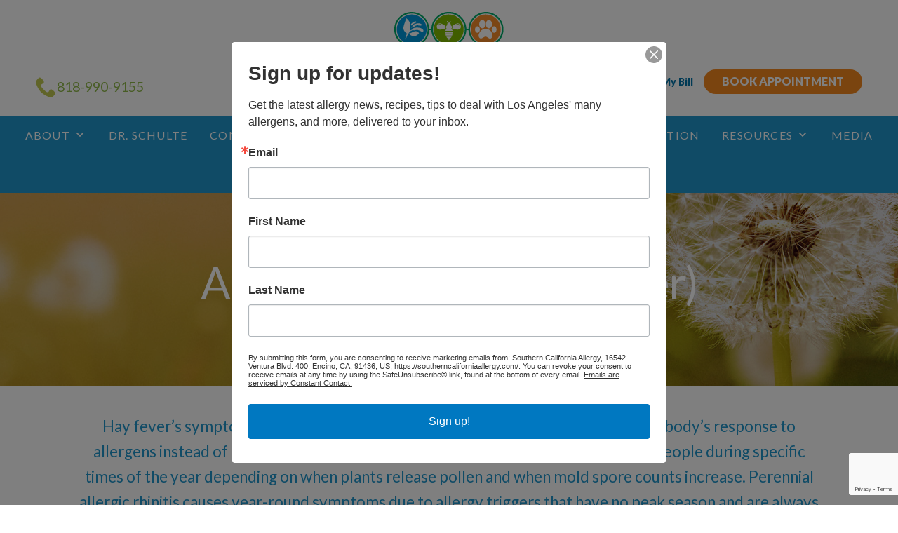

--- FILE ---
content_type: text/html; charset=UTF-8
request_url: https://southerncaliforniaallergy.com/allergies/allergic-rhinitis-hay-fever/
body_size: 19800
content:
<!DOCTYPE html>
<html lang="en-US" prefix="og: https://ogp.me/ns#">
<head>
<meta charset="UTF-8">
<meta name="viewport" content="width=device-width, initial-scale=1">
<link rel="profile" href="http://gmpg.org/xfn/11">
<link rel="pingback" href="https://southerncaliforniaallergy.com/xmlrpc.php">

<!-- Search Engine Optimization by Rank Math PRO - https://rankmath.com/ -->
<title>Allergic Rhinitis (Hay Fever) Treatment - Southern California Allergy</title>
<meta name="description" content="Southern California Allergy treats Allergic Rhinitis commonly known as Hay Fever. Call for an appointment today!"/>
<meta name="robots" content="follow, index, max-snippet:-1, max-video-preview:-1, max-image-preview:large"/>
<link rel="canonical" href="https://southerncaliforniaallergy.com/allergies/allergic-rhinitis-hay-fever/" />
<meta property="og:locale" content="en_US" />
<meta property="og:type" content="article" />
<meta property="og:title" content="Allergic Rhinitis (Hay Fever) Treatment - Southern California Allergy" />
<meta property="og:description" content="Southern California Allergy treats Allergic Rhinitis commonly known as Hay Fever. Call for an appointment today!" />
<meta property="og:url" content="https://southerncaliforniaallergy.com/allergies/allergic-rhinitis-hay-fever/" />
<meta property="og:site_name" content="Southern California Allergy" />
<meta property="article:publisher" content="https://www.facebook.com/DanicaSchulteMD/" />
<meta property="og:updated_time" content="2019-05-14T12:19:28-05:00" />
<meta name="twitter:card" content="summary_large_image" />
<meta name="twitter:title" content="Allergic Rhinitis (Hay Fever) Treatment - Southern California Allergy" />
<meta name="twitter:description" content="Southern California Allergy treats Allergic Rhinitis commonly known as Hay Fever. Call for an appointment today!" />
<meta name="twitter:site" content="@laallergy" />
<meta name="twitter:creator" content="@laallergy" />
<script type="application/ld+json" class="rank-math-schema-pro">{"@context":"https://schema.org","@graph":[{"@type":"BreadcrumbList","@id":"https://southerncaliforniaallergy.com/allergies/allergic-rhinitis-hay-fever/#breadcrumb","itemListElement":[{"@type":"ListItem","position":"1","item":{"@id":"https://southerncaliforniaallergy.com","name":"Home"}},{"@type":"ListItem","position":"2","item":{"@id":"https://southerncaliforniaallergy.com/allergies/allergic-rhinitis-hay-fever/","name":"Allergic Rhinitis (Hay Fever)"}}]}]}</script>
<!-- /Rank Math WordPress SEO plugin -->

<link rel='dns-prefetch' href='//ws.sharethis.com' />
<link rel='dns-prefetch' href='//cdnjs.cloudflare.com' />
<link rel='dns-prefetch' href='//maps.googleapis.com' />
<link rel='dns-prefetch' href='//players.brightcove.net' />
<link rel='dns-prefetch' href='//cdn.jsdelivr.net' />
<link rel='dns-prefetch' href='//platform-api.sharethis.com' />
<link rel='dns-prefetch' href='//fonts.googleapis.com' />
<link rel='dns-prefetch' href='//maxcdn.bootstrapcdn.com' />
<link rel="alternate" type="application/rss+xml" title="Southern California Allergy &raquo; Feed" href="https://southerncaliforniaallergy.com/feed/" />
<link rel="alternate" type="application/rss+xml" title="Southern California Allergy &raquo; Comments Feed" href="https://southerncaliforniaallergy.com/comments/feed/" />
<script type="text/javascript">
window._wpemojiSettings = {"baseUrl":"https:\/\/s.w.org\/images\/core\/emoji\/14.0.0\/72x72\/","ext":".png","svgUrl":"https:\/\/s.w.org\/images\/core\/emoji\/14.0.0\/svg\/","svgExt":".svg","source":{"concatemoji":"https:\/\/southerncaliforniaallergy.com\/wp-includes\/js\/wp-emoji-release.min.js?ver=6.3.7"}};
/*! This file is auto-generated */
!function(i,n){var o,s,e;function c(e){try{var t={supportTests:e,timestamp:(new Date).valueOf()};sessionStorage.setItem(o,JSON.stringify(t))}catch(e){}}function p(e,t,n){e.clearRect(0,0,e.canvas.width,e.canvas.height),e.fillText(t,0,0);var t=new Uint32Array(e.getImageData(0,0,e.canvas.width,e.canvas.height).data),r=(e.clearRect(0,0,e.canvas.width,e.canvas.height),e.fillText(n,0,0),new Uint32Array(e.getImageData(0,0,e.canvas.width,e.canvas.height).data));return t.every(function(e,t){return e===r[t]})}function u(e,t,n){switch(t){case"flag":return n(e,"\ud83c\udff3\ufe0f\u200d\u26a7\ufe0f","\ud83c\udff3\ufe0f\u200b\u26a7\ufe0f")?!1:!n(e,"\ud83c\uddfa\ud83c\uddf3","\ud83c\uddfa\u200b\ud83c\uddf3")&&!n(e,"\ud83c\udff4\udb40\udc67\udb40\udc62\udb40\udc65\udb40\udc6e\udb40\udc67\udb40\udc7f","\ud83c\udff4\u200b\udb40\udc67\u200b\udb40\udc62\u200b\udb40\udc65\u200b\udb40\udc6e\u200b\udb40\udc67\u200b\udb40\udc7f");case"emoji":return!n(e,"\ud83e\udef1\ud83c\udffb\u200d\ud83e\udef2\ud83c\udfff","\ud83e\udef1\ud83c\udffb\u200b\ud83e\udef2\ud83c\udfff")}return!1}function f(e,t,n){var r="undefined"!=typeof WorkerGlobalScope&&self instanceof WorkerGlobalScope?new OffscreenCanvas(300,150):i.createElement("canvas"),a=r.getContext("2d",{willReadFrequently:!0}),o=(a.textBaseline="top",a.font="600 32px Arial",{});return e.forEach(function(e){o[e]=t(a,e,n)}),o}function t(e){var t=i.createElement("script");t.src=e,t.defer=!0,i.head.appendChild(t)}"undefined"!=typeof Promise&&(o="wpEmojiSettingsSupports",s=["flag","emoji"],n.supports={everything:!0,everythingExceptFlag:!0},e=new Promise(function(e){i.addEventListener("DOMContentLoaded",e,{once:!0})}),new Promise(function(t){var n=function(){try{var e=JSON.parse(sessionStorage.getItem(o));if("object"==typeof e&&"number"==typeof e.timestamp&&(new Date).valueOf()<e.timestamp+604800&&"object"==typeof e.supportTests)return e.supportTests}catch(e){}return null}();if(!n){if("undefined"!=typeof Worker&&"undefined"!=typeof OffscreenCanvas&&"undefined"!=typeof URL&&URL.createObjectURL&&"undefined"!=typeof Blob)try{var e="postMessage("+f.toString()+"("+[JSON.stringify(s),u.toString(),p.toString()].join(",")+"));",r=new Blob([e],{type:"text/javascript"}),a=new Worker(URL.createObjectURL(r),{name:"wpTestEmojiSupports"});return void(a.onmessage=function(e){c(n=e.data),a.terminate(),t(n)})}catch(e){}c(n=f(s,u,p))}t(n)}).then(function(e){for(var t in e)n.supports[t]=e[t],n.supports.everything=n.supports.everything&&n.supports[t],"flag"!==t&&(n.supports.everythingExceptFlag=n.supports.everythingExceptFlag&&n.supports[t]);n.supports.everythingExceptFlag=n.supports.everythingExceptFlag&&!n.supports.flag,n.DOMReady=!1,n.readyCallback=function(){n.DOMReady=!0}}).then(function(){return e}).then(function(){var e;n.supports.everything||(n.readyCallback(),(e=n.source||{}).concatemoji?t(e.concatemoji):e.wpemoji&&e.twemoji&&(t(e.twemoji),t(e.wpemoji)))}))}((window,document),window._wpemojiSettings);
</script>
<style type="text/css">
img.wp-smiley,
img.emoji {
	display: inline !important;
	border: none !important;
	box-shadow: none !important;
	height: 1em !important;
	width: 1em !important;
	margin: 0 0.07em !important;
	vertical-align: -0.1em !important;
	background: none !important;
	padding: 0 !important;
}
</style>
	<link rel='stylesheet' id='wp-block-library-css' href='https://southerncaliforniaallergy.com/wp-includes/css/dist/block-library/style.min.css?ver=6.3.7' type='text/css' media='all' />
<style id='safe-svg-svg-icon-style-inline-css' type='text/css'>
.safe-svg-cover{text-align:center}.safe-svg-cover .safe-svg-inside{display:inline-block;max-width:100%}.safe-svg-cover svg{height:100%;max-height:100%;max-width:100%;width:100%}

</style>
<style id='classic-theme-styles-inline-css' type='text/css'>
/*! This file is auto-generated */
.wp-block-button__link{color:#fff;background-color:#32373c;border-radius:9999px;box-shadow:none;text-decoration:none;padding:calc(.667em + 2px) calc(1.333em + 2px);font-size:1.125em}.wp-block-file__button{background:#32373c;color:#fff;text-decoration:none}
</style>
<style id='global-styles-inline-css' type='text/css'>
body{--wp--preset--color--black: #000000;--wp--preset--color--cyan-bluish-gray: #abb8c3;--wp--preset--color--white: #ffffff;--wp--preset--color--pale-pink: #f78da7;--wp--preset--color--vivid-red: #cf2e2e;--wp--preset--color--luminous-vivid-orange: #ff6900;--wp--preset--color--luminous-vivid-amber: #fcb900;--wp--preset--color--light-green-cyan: #7bdcb5;--wp--preset--color--vivid-green-cyan: #00d084;--wp--preset--color--pale-cyan-blue: #8ed1fc;--wp--preset--color--vivid-cyan-blue: #0693e3;--wp--preset--color--vivid-purple: #9b51e0;--wp--preset--gradient--vivid-cyan-blue-to-vivid-purple: linear-gradient(135deg,rgba(6,147,227,1) 0%,rgb(155,81,224) 100%);--wp--preset--gradient--light-green-cyan-to-vivid-green-cyan: linear-gradient(135deg,rgb(122,220,180) 0%,rgb(0,208,130) 100%);--wp--preset--gradient--luminous-vivid-amber-to-luminous-vivid-orange: linear-gradient(135deg,rgba(252,185,0,1) 0%,rgba(255,105,0,1) 100%);--wp--preset--gradient--luminous-vivid-orange-to-vivid-red: linear-gradient(135deg,rgba(255,105,0,1) 0%,rgb(207,46,46) 100%);--wp--preset--gradient--very-light-gray-to-cyan-bluish-gray: linear-gradient(135deg,rgb(238,238,238) 0%,rgb(169,184,195) 100%);--wp--preset--gradient--cool-to-warm-spectrum: linear-gradient(135deg,rgb(74,234,220) 0%,rgb(151,120,209) 20%,rgb(207,42,186) 40%,rgb(238,44,130) 60%,rgb(251,105,98) 80%,rgb(254,248,76) 100%);--wp--preset--gradient--blush-light-purple: linear-gradient(135deg,rgb(255,206,236) 0%,rgb(152,150,240) 100%);--wp--preset--gradient--blush-bordeaux: linear-gradient(135deg,rgb(254,205,165) 0%,rgb(254,45,45) 50%,rgb(107,0,62) 100%);--wp--preset--gradient--luminous-dusk: linear-gradient(135deg,rgb(255,203,112) 0%,rgb(199,81,192) 50%,rgb(65,88,208) 100%);--wp--preset--gradient--pale-ocean: linear-gradient(135deg,rgb(255,245,203) 0%,rgb(182,227,212) 50%,rgb(51,167,181) 100%);--wp--preset--gradient--electric-grass: linear-gradient(135deg,rgb(202,248,128) 0%,rgb(113,206,126) 100%);--wp--preset--gradient--midnight: linear-gradient(135deg,rgb(2,3,129) 0%,rgb(40,116,252) 100%);--wp--preset--font-size--small: 13px;--wp--preset--font-size--medium: 20px;--wp--preset--font-size--large: 36px;--wp--preset--font-size--x-large: 42px;--wp--preset--spacing--20: 0.44rem;--wp--preset--spacing--30: 0.67rem;--wp--preset--spacing--40: 1rem;--wp--preset--spacing--50: 1.5rem;--wp--preset--spacing--60: 2.25rem;--wp--preset--spacing--70: 3.38rem;--wp--preset--spacing--80: 5.06rem;--wp--preset--shadow--natural: 6px 6px 9px rgba(0, 0, 0, 0.2);--wp--preset--shadow--deep: 12px 12px 50px rgba(0, 0, 0, 0.4);--wp--preset--shadow--sharp: 6px 6px 0px rgba(0, 0, 0, 0.2);--wp--preset--shadow--outlined: 6px 6px 0px -3px rgba(255, 255, 255, 1), 6px 6px rgba(0, 0, 0, 1);--wp--preset--shadow--crisp: 6px 6px 0px rgba(0, 0, 0, 1);}:where(.is-layout-flex){gap: 0.5em;}:where(.is-layout-grid){gap: 0.5em;}body .is-layout-flow > .alignleft{float: left;margin-inline-start: 0;margin-inline-end: 2em;}body .is-layout-flow > .alignright{float: right;margin-inline-start: 2em;margin-inline-end: 0;}body .is-layout-flow > .aligncenter{margin-left: auto !important;margin-right: auto !important;}body .is-layout-constrained > .alignleft{float: left;margin-inline-start: 0;margin-inline-end: 2em;}body .is-layout-constrained > .alignright{float: right;margin-inline-start: 2em;margin-inline-end: 0;}body .is-layout-constrained > .aligncenter{margin-left: auto !important;margin-right: auto !important;}body .is-layout-constrained > :where(:not(.alignleft):not(.alignright):not(.alignfull)){max-width: var(--wp--style--global--content-size);margin-left: auto !important;margin-right: auto !important;}body .is-layout-constrained > .alignwide{max-width: var(--wp--style--global--wide-size);}body .is-layout-flex{display: flex;}body .is-layout-flex{flex-wrap: wrap;align-items: center;}body .is-layout-flex > *{margin: 0;}body .is-layout-grid{display: grid;}body .is-layout-grid > *{margin: 0;}:where(.wp-block-columns.is-layout-flex){gap: 2em;}:where(.wp-block-columns.is-layout-grid){gap: 2em;}:where(.wp-block-post-template.is-layout-flex){gap: 1.25em;}:where(.wp-block-post-template.is-layout-grid){gap: 1.25em;}.has-black-color{color: var(--wp--preset--color--black) !important;}.has-cyan-bluish-gray-color{color: var(--wp--preset--color--cyan-bluish-gray) !important;}.has-white-color{color: var(--wp--preset--color--white) !important;}.has-pale-pink-color{color: var(--wp--preset--color--pale-pink) !important;}.has-vivid-red-color{color: var(--wp--preset--color--vivid-red) !important;}.has-luminous-vivid-orange-color{color: var(--wp--preset--color--luminous-vivid-orange) !important;}.has-luminous-vivid-amber-color{color: var(--wp--preset--color--luminous-vivid-amber) !important;}.has-light-green-cyan-color{color: var(--wp--preset--color--light-green-cyan) !important;}.has-vivid-green-cyan-color{color: var(--wp--preset--color--vivid-green-cyan) !important;}.has-pale-cyan-blue-color{color: var(--wp--preset--color--pale-cyan-blue) !important;}.has-vivid-cyan-blue-color{color: var(--wp--preset--color--vivid-cyan-blue) !important;}.has-vivid-purple-color{color: var(--wp--preset--color--vivid-purple) !important;}.has-black-background-color{background-color: var(--wp--preset--color--black) !important;}.has-cyan-bluish-gray-background-color{background-color: var(--wp--preset--color--cyan-bluish-gray) !important;}.has-white-background-color{background-color: var(--wp--preset--color--white) !important;}.has-pale-pink-background-color{background-color: var(--wp--preset--color--pale-pink) !important;}.has-vivid-red-background-color{background-color: var(--wp--preset--color--vivid-red) !important;}.has-luminous-vivid-orange-background-color{background-color: var(--wp--preset--color--luminous-vivid-orange) !important;}.has-luminous-vivid-amber-background-color{background-color: var(--wp--preset--color--luminous-vivid-amber) !important;}.has-light-green-cyan-background-color{background-color: var(--wp--preset--color--light-green-cyan) !important;}.has-vivid-green-cyan-background-color{background-color: var(--wp--preset--color--vivid-green-cyan) !important;}.has-pale-cyan-blue-background-color{background-color: var(--wp--preset--color--pale-cyan-blue) !important;}.has-vivid-cyan-blue-background-color{background-color: var(--wp--preset--color--vivid-cyan-blue) !important;}.has-vivid-purple-background-color{background-color: var(--wp--preset--color--vivid-purple) !important;}.has-black-border-color{border-color: var(--wp--preset--color--black) !important;}.has-cyan-bluish-gray-border-color{border-color: var(--wp--preset--color--cyan-bluish-gray) !important;}.has-white-border-color{border-color: var(--wp--preset--color--white) !important;}.has-pale-pink-border-color{border-color: var(--wp--preset--color--pale-pink) !important;}.has-vivid-red-border-color{border-color: var(--wp--preset--color--vivid-red) !important;}.has-luminous-vivid-orange-border-color{border-color: var(--wp--preset--color--luminous-vivid-orange) !important;}.has-luminous-vivid-amber-border-color{border-color: var(--wp--preset--color--luminous-vivid-amber) !important;}.has-light-green-cyan-border-color{border-color: var(--wp--preset--color--light-green-cyan) !important;}.has-vivid-green-cyan-border-color{border-color: var(--wp--preset--color--vivid-green-cyan) !important;}.has-pale-cyan-blue-border-color{border-color: var(--wp--preset--color--pale-cyan-blue) !important;}.has-vivid-cyan-blue-border-color{border-color: var(--wp--preset--color--vivid-cyan-blue) !important;}.has-vivid-purple-border-color{border-color: var(--wp--preset--color--vivid-purple) !important;}.has-vivid-cyan-blue-to-vivid-purple-gradient-background{background: var(--wp--preset--gradient--vivid-cyan-blue-to-vivid-purple) !important;}.has-light-green-cyan-to-vivid-green-cyan-gradient-background{background: var(--wp--preset--gradient--light-green-cyan-to-vivid-green-cyan) !important;}.has-luminous-vivid-amber-to-luminous-vivid-orange-gradient-background{background: var(--wp--preset--gradient--luminous-vivid-amber-to-luminous-vivid-orange) !important;}.has-luminous-vivid-orange-to-vivid-red-gradient-background{background: var(--wp--preset--gradient--luminous-vivid-orange-to-vivid-red) !important;}.has-very-light-gray-to-cyan-bluish-gray-gradient-background{background: var(--wp--preset--gradient--very-light-gray-to-cyan-bluish-gray) !important;}.has-cool-to-warm-spectrum-gradient-background{background: var(--wp--preset--gradient--cool-to-warm-spectrum) !important;}.has-blush-light-purple-gradient-background{background: var(--wp--preset--gradient--blush-light-purple) !important;}.has-blush-bordeaux-gradient-background{background: var(--wp--preset--gradient--blush-bordeaux) !important;}.has-luminous-dusk-gradient-background{background: var(--wp--preset--gradient--luminous-dusk) !important;}.has-pale-ocean-gradient-background{background: var(--wp--preset--gradient--pale-ocean) !important;}.has-electric-grass-gradient-background{background: var(--wp--preset--gradient--electric-grass) !important;}.has-midnight-gradient-background{background: var(--wp--preset--gradient--midnight) !important;}.has-small-font-size{font-size: var(--wp--preset--font-size--small) !important;}.has-medium-font-size{font-size: var(--wp--preset--font-size--medium) !important;}.has-large-font-size{font-size: var(--wp--preset--font-size--large) !important;}.has-x-large-font-size{font-size: var(--wp--preset--font-size--x-large) !important;}
.wp-block-navigation a:where(:not(.wp-element-button)){color: inherit;}
:where(.wp-block-post-template.is-layout-flex){gap: 1.25em;}:where(.wp-block-post-template.is-layout-grid){gap: 1.25em;}
:where(.wp-block-columns.is-layout-flex){gap: 2em;}:where(.wp-block-columns.is-layout-grid){gap: 2em;}
.wp-block-pullquote{font-size: 1.5em;line-height: 1.6;}
</style>
<link rel='stylesheet' id='ctf_styles-css' href='https://southerncaliforniaallergy.com/wp-content/plugins/custom-twitter-feeds/css/ctf-styles.min.css?ver=2.2' type='text/css' media='all' />
<link rel='stylesheet' id='widgetopts-styles-css' href='https://southerncaliforniaallergy.com/wp-content/plugins/widget-options/assets/css/widget-options.css' type='text/css' media='all' />
<link rel='stylesheet' id='dashicons-css' href='https://southerncaliforniaallergy.com/wp-includes/css/dashicons.min.css?ver=6.3.7' type='text/css' media='all' />
<link rel='stylesheet' id='megamenu-fontawesome-css' href='https://southerncaliforniaallergy.com/wp-content/plugins/megamenu-pro/icons/fontawesome/css/font-awesome.min.css?ver=1.6.3' type='text/css' media='all' />
<link rel='stylesheet' id='megamenu-genericons-css' href='https://southerncaliforniaallergy.com/wp-content/plugins/megamenu-pro/icons/genericons/genericons/genericons.css?ver=1.6.3' type='text/css' media='all' />
<link rel='stylesheet' id='fonts-css' href='//fonts.googleapis.com/css?family=Lato%3A400%2C400i%2C900%2C900i&#038;ver=6.3.7' type='text/css' media='all' />
<link rel='stylesheet' id='icomoon-css' href='//southerncaliforniaallergy.com/wp-content/themes/Austinall/styles/icomoon-style.css?ver=6.3.7' type='text/css' media='all' />
<link rel='stylesheet' id='aoscss-css' href='//cdnjs.cloudflare.com/ajax/libs/aos/2.2.0/aos.css?ver=6.3.7' type='text/css' media='all' />
<link rel='stylesheet' id='weatherIcons-css' href='//cdnjs.cloudflare.com/ajax/libs/weather-icons/2.0.9/css/weather-icons.min.css?ver=6.3.7' type='text/css' media='all' />
<link rel='stylesheet' id='Austinall-style-css' href='https://southerncaliforniaallergy.com/wp-content/themes/Austinall/styles/base.css?ver=6.3.7' type='text/css' media='all' />
<link rel='stylesheet' id='additions-css' href='https://southerncaliforniaallergy.com/wp-content/themes/Austinall/styles/additions.css?ver=6.3.7' type='text/css' media='all' />
<link rel='stylesheet' id='fancyboxStyles-css' href='//cdn.jsdelivr.net/gh/fancyapps/fancybox@3.5.7/dist/jquery.fancybox.min.css?ver=6.3.7' type='text/css' media='all' />
<link rel='stylesheet' id='cff-css' href='https://southerncaliforniaallergy.com/wp-content/plugins/custom-facebook-feed/assets/css/cff-style.min.css?ver=4.2' type='text/css' media='all' />
<link rel='stylesheet' id='sb-font-awesome-css' href='https://maxcdn.bootstrapcdn.com/font-awesome/4.7.0/css/font-awesome.min.css?ver=6.3.7' type='text/css' media='all' />
<script id='st_insights_js' type='text/javascript' src='https://ws.sharethis.com/button/st_insights.js?publisher=4d48b7c5-0ae3-43d4-bfbe-3ff8c17a8ae6&#038;product=simpleshare&#038;ver=8.4.6' id='ssba-sharethis-js'></script>
<script type='text/javascript' src='https://southerncaliforniaallergy.com/wp-includes/js/jquery/jquery.min.js?ver=3.7.0' id='jquery-core-js'></script>
<script type='text/javascript' src='https://southerncaliforniaallergy.com/wp-includes/js/jquery/jquery-migrate.min.js?ver=3.4.1' id='jquery-migrate-js'></script>
<script type='text/javascript' id='snazzymaps-js-js-extra'>
/* <![CDATA[ */
var SnazzyDataForSnazzyMaps = [];
SnazzyDataForSnazzyMaps={"id":116496,"name":"simple ","description":"simple","url":"https:\/\/snazzymaps.com\/style\/116496\/simple","imageUrl":"https:\/\/snazzy-maps-cdn.azureedge.net\/assets\/116496-simple.png?v=20170812041625","json":"[{\"featureType\":\"administrative\",\"elementType\":\"labels.text.fill\",\"stylers\":[{\"color\":\"#444444\"}]},{\"featureType\":\"administrative.neighborhood\",\"elementType\":\"geometry.fill\",\"stylers\":[{\"visibility\":\"on\"},{\"invert_lightness\":true}]},{\"featureType\":\"administrative.neighborhood\",\"elementType\":\"labels\",\"stylers\":[{\"visibility\":\"on\"}]},{\"featureType\":\"administrative.neighborhood\",\"elementType\":\"labels.icon\",\"stylers\":[{\"color\":\"#030202\"}]},{\"featureType\":\"landscape\",\"elementType\":\"all\",\"stylers\":[{\"color\":\"#f2f2f2\"}]},{\"featureType\":\"poi\",\"elementType\":\"all\",\"stylers\":[{\"visibility\":\"off\"}]},{\"featureType\":\"road\",\"elementType\":\"all\",\"stylers\":[{\"saturation\":-100},{\"lightness\":45}]},{\"featureType\":\"road\",\"elementType\":\"geometry.fill\",\"stylers\":[{\"visibility\":\"on\"},{\"saturation\":\"-4\"},{\"lightness\":\"100\"},{\"gamma\":\"0.82\"}]},{\"featureType\":\"road\",\"elementType\":\"labels.text\",\"stylers\":[{\"visibility\":\"on\"},{\"lightness\":\"-100\"},{\"gamma\":\"0.00\"},{\"saturation\":\"-100\"},{\"weight\":\"0.01\"}]},{\"featureType\":\"road.highway\",\"elementType\":\"all\",\"stylers\":[{\"visibility\":\"simplified\"}]},{\"featureType\":\"road.arterial\",\"elementType\":\"labels.icon\",\"stylers\":[{\"visibility\":\"off\"}]},{\"featureType\":\"transit\",\"elementType\":\"all\",\"stylers\":[{\"visibility\":\"off\"}]},{\"featureType\":\"water\",\"elementType\":\"all\",\"stylers\":[{\"color\":\"#46bcec\"},{\"visibility\":\"on\"}]}]","views":330,"favorites":2,"createdBy":{"name":"Sister Thompson","url":null},"createdOn":"2017-08-12T16:16:20.277","tags":["simple"],"colors":["gray"]};
/* ]]> */
</script>
<script type='text/javascript' src='https://southerncaliforniaallergy.com/wp-content/plugins/snazzy-maps/snazzymaps.js?ver=1.4.0' id='snazzymaps-js-js'></script>
<script type='text/javascript' src='//maps.googleapis.com/maps/api/js?key=AIzaSyD1yKUjBMM_C-KvJ-x-isTMU1vxH2DSFaU&#038;ver=1' id='map-scripts1-js'></script>
<script type='text/javascript' src='https://southerncaliforniaallergy.com/wp-content/themes/Austinall/js/maps.js?ver=1' id='map-scripts2-js'></script>
<script type='text/javascript' src='//players.brightcove.net/1752604059001/default_default/index.min.js?ver=1' id='brightcove-js'></script>
<script type='text/javascript' src='//cdn.jsdelivr.net/gh/fancyapps/fancybox@3.5.7/dist/jquery.fancybox.min.js?ver=1' id='fancyboxScripts-js'></script>
<script type='text/javascript' src='//platform-api.sharethis.com/js/sharethis.js#source=googleanalytics-wordpress#product=ga&#038;property=5f074b8161c3b80014ccf1e5' id='googleanalytics-platform-sharethis-js'></script>
<link rel="https://api.w.org/" href="https://southerncaliforniaallergy.com/wp-json/" /><link rel='shortlink' href='https://southerncaliforniaallergy.com/?p=479' />
<link rel="alternate" type="application/json+oembed" href="https://southerncaliforniaallergy.com/wp-json/oembed/1.0/embed?url=https%3A%2F%2Fsoutherncaliforniaallergy.com%2Fallergies%2Fallergic-rhinitis-hay-fever%2F" />
<link rel="alternate" type="text/xml+oembed" href="https://southerncaliforniaallergy.com/wp-json/oembed/1.0/embed?url=https%3A%2F%2Fsoutherncaliforniaallergy.com%2Fallergies%2Fallergic-rhinitis-hay-fever%2F&#038;format=xml" />
<!-- Begin Constant Contact Active Forms -->

<script> var _ctct_m = "8ec901256b47ad3a79256e5f1d1bda6a"; </script>

<script id="signupScript" src="//static.ctctcdn.com/js/signup-form-widget/current/signup-form-widget.min.js" async defer></script>
<!-- End Constant Contact Active Forms --><link rel="shortcut icon" type="image/x-icon" href="https://southerncaliforniaallergy.com/wp-content/themes/Austinall/images/favicon.png" /><script>
(function() {
	(function (i, s, o, g, r, a, m) {
		i['GoogleAnalyticsObject'] = r;
		i[r] = i[r] || function () {
				(i[r].q = i[r].q || []).push(arguments)
			}, i[r].l = 1 * new Date();
		a = s.createElement(o),
			m = s.getElementsByTagName(o)[0];
		a.async = 1;
		a.src = g;
		m.parentNode.insertBefore(a, m)
	})(window, document, 'script', 'https://google-analytics.com/analytics.js', 'ga');

	ga('create', 'UA-79220341-4', 'auto');
			ga('send', 'pageview');
	})();
</script>
<style type="text/css">.broken_link, a.broken_link {
	text-decoration: line-through;
}</style>		<style type="text/css" id="wp-custom-css">
			@media (min-width: 1600px) {
nav#primaryNavigation {
padding-top: 50px !important;
}
}

h4.wp-block-heading {
    margin: 20px 0px;
}

ul li ol li {
    margin-top: 20px !important;
    margin-bottom: -5px !important;
    margin-left: 10% !important;
}

ul li ol li:before {
  content: counter(numerals) ")" !important;
}		</style>
		<style type="text/css">/** Tuesday 21st February 2023 16:51:04 UTC (core) **//** THIS FILE IS AUTOMATICALLY GENERATED - DO NOT MAKE MANUAL EDITS! **//** Custom CSS should be added to Mega Menu > Menu Themes > Custom Styling **/.mega-menu-last-modified-1676998264 { content: 'Tuesday 21st February 2023 16:51:04 UTC'; }#mega-menu-wrap-primary, #mega-menu-wrap-primary #mega-menu-primary, #mega-menu-wrap-primary #mega-menu-primary ul.mega-sub-menu, #mega-menu-wrap-primary #mega-menu-primary li.mega-menu-item, #mega-menu-wrap-primary #mega-menu-primary li.mega-menu-row, #mega-menu-wrap-primary #mega-menu-primary li.mega-menu-column, #mega-menu-wrap-primary #mega-menu-primary a.mega-menu-link, #mega-menu-wrap-primary #mega-menu-primary span.mega-menu-badge {transition: none;border-radius: 0;box-shadow: none;background: none;border: 0;bottom: auto;box-sizing: border-box;clip: auto;color: #666;display: block;float: none;font-family: inherit;font-size: 14px;height: auto;left: auto;line-height: 1.7;list-style-type: none;margin: 0;min-height: auto;max-height: none;min-width: auto;max-width: none;opacity: 1;outline: none;overflow: visible;padding: 0;position: relative;pointer-events: auto;right: auto;text-align: left;text-decoration: none;text-indent: 0;text-transform: none;transform: none;top: auto;vertical-align: baseline;visibility: inherit;width: auto;word-wrap: break-word;white-space: normal;}#mega-menu-wrap-primary:before, #mega-menu-wrap-primary #mega-menu-primary:before, #mega-menu-wrap-primary #mega-menu-primary ul.mega-sub-menu:before, #mega-menu-wrap-primary #mega-menu-primary li.mega-menu-item:before, #mega-menu-wrap-primary #mega-menu-primary li.mega-menu-row:before, #mega-menu-wrap-primary #mega-menu-primary li.mega-menu-column:before, #mega-menu-wrap-primary #mega-menu-primary a.mega-menu-link:before, #mega-menu-wrap-primary #mega-menu-primary span.mega-menu-badge:before, #mega-menu-wrap-primary:after, #mega-menu-wrap-primary #mega-menu-primary:after, #mega-menu-wrap-primary #mega-menu-primary ul.mega-sub-menu:after, #mega-menu-wrap-primary #mega-menu-primary li.mega-menu-item:after, #mega-menu-wrap-primary #mega-menu-primary li.mega-menu-row:after, #mega-menu-wrap-primary #mega-menu-primary li.mega-menu-column:after, #mega-menu-wrap-primary #mega-menu-primary a.mega-menu-link:after, #mega-menu-wrap-primary #mega-menu-primary span.mega-menu-badge:after {display: none;}#mega-menu-wrap-primary {border-radius: 0;}@media only screen and (min-width: 961px) {#mega-menu-wrap-primary {background: #2198ce;}}#mega-menu-wrap-primary.mega-keyboard-navigation .mega-menu-toggle:focus, #mega-menu-wrap-primary.mega-keyboard-navigation .mega-toggle-block:focus, #mega-menu-wrap-primary.mega-keyboard-navigation .mega-toggle-block a:focus, #mega-menu-wrap-primary.mega-keyboard-navigation .mega-toggle-block .mega-search input[type=text]:focus, #mega-menu-wrap-primary.mega-keyboard-navigation .mega-toggle-block button.mega-toggle-animated:focus, #mega-menu-wrap-primary.mega-keyboard-navigation #mega-menu-primary a:focus, #mega-menu-wrap-primary.mega-keyboard-navigation #mega-menu-primary span:focus, #mega-menu-wrap-primary.mega-keyboard-navigation #mega-menu-primary input:focus, #mega-menu-wrap-primary.mega-keyboard-navigation #mega-menu-primary li.mega-menu-item a.mega-menu-link:focus {outline: 3px solid #109cde;outline-offset: -3px;}#mega-menu-wrap-primary.mega-keyboard-navigation .mega-toggle-block button.mega-toggle-animated:focus {outline-offset: 2px;}#mega-menu-wrap-primary.mega-keyboard-navigation > li.mega-menu-item > a.mega-menu-link:focus {background: rgba(34, 34, 34, 0);color: #ffbc42;font-weight: normal;text-decoration: none;border-color: #fff;}@media only screen and (max-width: 960px) {#mega-menu-wrap-primary.mega-keyboard-navigation > li.mega-menu-item > a.mega-menu-link:focus {color: #fff;background: #2198ce;}}#mega-menu-wrap-primary #mega-menu-primary {visibility: visible;text-align: center;padding: 0px 0px 0px 0px;}#mega-menu-wrap-primary #mega-menu-primary a.mega-menu-link {cursor: pointer;display: inline;}#mega-menu-wrap-primary #mega-menu-primary a.mega-menu-link .mega-description-group {vertical-align: middle;display: inline-block;transition: none;}#mega-menu-wrap-primary #mega-menu-primary a.mega-menu-link .mega-description-group .mega-menu-title, #mega-menu-wrap-primary #mega-menu-primary a.mega-menu-link .mega-description-group .mega-menu-description {transition: none;line-height: 1.5;display: block;}#mega-menu-wrap-primary #mega-menu-primary a.mega-menu-link .mega-description-group .mega-menu-description {font-style: italic;font-size: 0.8em;text-transform: none;font-weight: normal;}#mega-menu-wrap-primary #mega-menu-primary li.mega-menu-megamenu li.mega-menu-item.mega-icon-left.mega-has-description.mega-has-icon > a.mega-menu-link {display: flex;align-items: center;}#mega-menu-wrap-primary #mega-menu-primary li.mega-menu-megamenu li.mega-menu-item.mega-icon-left.mega-has-description.mega-has-icon > a.mega-menu-link:before {flex: 0 0 auto;align-self: flex-start;}#mega-menu-wrap-primary #mega-menu-primary li.mega-menu-tabbed.mega-menu-megamenu > ul.mega-sub-menu > li.mega-menu-item.mega-icon-left.mega-has-description.mega-has-icon > a.mega-menu-link {display: block;}#mega-menu-wrap-primary #mega-menu-primary li.mega-menu-item.mega-icon-top > a.mega-menu-link {display: table-cell;vertical-align: middle;line-height: initial;}#mega-menu-wrap-primary #mega-menu-primary li.mega-menu-item.mega-icon-top > a.mega-menu-link:before {display: block;margin: 0 0 6px 0;text-align: center;}#mega-menu-wrap-primary #mega-menu-primary li.mega-menu-item.mega-icon-top > a.mega-menu-link > span.mega-title-below {display: inline-block;transition: none;}@media only screen and (max-width: 960px) {#mega-menu-wrap-primary #mega-menu-primary > li.mega-menu-item.mega-icon-top > a.mega-menu-link {display: block;line-height: 40px;}#mega-menu-wrap-primary #mega-menu-primary > li.mega-menu-item.mega-icon-top > a.mega-menu-link:before {display: inline-block;margin: 0 6px 0 0;text-align: left;}}#mega-menu-wrap-primary #mega-menu-primary li.mega-menu-item.mega-icon-right > a.mega-menu-link:before {float: right;margin: 0 0 0 6px;}#mega-menu-wrap-primary #mega-menu-primary > li.mega-animating > ul.mega-sub-menu {pointer-events: none;}#mega-menu-wrap-primary #mega-menu-primary li.mega-disable-link > a.mega-menu-link, #mega-menu-wrap-primary #mega-menu-primary li.mega-menu-megamenu li.mega-disable-link > a.mega-menu-link {cursor: inherit;}#mega-menu-wrap-primary #mega-menu-primary li.mega-menu-item-has-children.mega-disable-link > a.mega-menu-link, #mega-menu-wrap-primary #mega-menu-primary li.mega-menu-megamenu > li.mega-menu-item-has-children.mega-disable-link > a.mega-menu-link {cursor: pointer;}#mega-menu-wrap-primary #mega-menu-primary p {margin-bottom: 10px;}#mega-menu-wrap-primary #mega-menu-primary input, #mega-menu-wrap-primary #mega-menu-primary img {max-width: 100%;}#mega-menu-wrap-primary #mega-menu-primary li.mega-menu-item > ul.mega-sub-menu {display: block;visibility: hidden;opacity: 1;pointer-events: auto;}@media only screen and (max-width: 960px) {#mega-menu-wrap-primary #mega-menu-primary li.mega-menu-item > ul.mega-sub-menu {display: none;visibility: visible;opacity: 1;}#mega-menu-wrap-primary #mega-menu-primary li.mega-menu-item.mega-toggle-on > ul.mega-sub-menu, #mega-menu-wrap-primary #mega-menu-primary li.mega-menu-megamenu.mega-menu-item.mega-toggle-on ul.mega-sub-menu {display: block;}#mega-menu-wrap-primary #mega-menu-primary li.mega-menu-megamenu.mega-menu-item.mega-toggle-on li.mega-hide-sub-menu-on-mobile > ul.mega-sub-menu, #mega-menu-wrap-primary #mega-menu-primary li.mega-hide-sub-menu-on-mobile > ul.mega-sub-menu {display: none;}}@media only screen and (min-width: 961px) {#mega-menu-wrap-primary #mega-menu-primary[data-effect="fade"] li.mega-menu-item > ul.mega-sub-menu {opacity: 0;transition: opacity 200ms ease-in, visibility 200ms ease-in;}#mega-menu-wrap-primary #mega-menu-primary[data-effect="fade"].mega-no-js li.mega-menu-item:hover > ul.mega-sub-menu, #mega-menu-wrap-primary #mega-menu-primary[data-effect="fade"].mega-no-js li.mega-menu-item:focus > ul.mega-sub-menu, #mega-menu-wrap-primary #mega-menu-primary[data-effect="fade"] li.mega-menu-item.mega-toggle-on > ul.mega-sub-menu, #mega-menu-wrap-primary #mega-menu-primary[data-effect="fade"] li.mega-menu-item.mega-menu-megamenu.mega-toggle-on ul.mega-sub-menu {opacity: 1;}#mega-menu-wrap-primary #mega-menu-primary[data-effect="fade_up"] li.mega-menu-item.mega-menu-megamenu > ul.mega-sub-menu, #mega-menu-wrap-primary #mega-menu-primary[data-effect="fade_up"] li.mega-menu-item.mega-menu-flyout ul.mega-sub-menu {opacity: 0;transform: translate(0, 10px);transition: opacity 200ms ease-in, transform 200ms ease-in, visibility 200ms ease-in;}#mega-menu-wrap-primary #mega-menu-primary[data-effect="fade_up"].mega-no-js li.mega-menu-item:hover > ul.mega-sub-menu, #mega-menu-wrap-primary #mega-menu-primary[data-effect="fade_up"].mega-no-js li.mega-menu-item:focus > ul.mega-sub-menu, #mega-menu-wrap-primary #mega-menu-primary[data-effect="fade_up"] li.mega-menu-item.mega-toggle-on > ul.mega-sub-menu, #mega-menu-wrap-primary #mega-menu-primary[data-effect="fade_up"] li.mega-menu-item.mega-menu-megamenu.mega-toggle-on ul.mega-sub-menu {opacity: 1;transform: translate(0, 0);}#mega-menu-wrap-primary #mega-menu-primary[data-effect="slide_up"] li.mega-menu-item.mega-menu-megamenu > ul.mega-sub-menu, #mega-menu-wrap-primary #mega-menu-primary[data-effect="slide_up"] li.mega-menu-item.mega-menu-flyout ul.mega-sub-menu {transform: translate(0, 10px);transition: transform 200ms ease-in, visibility 200ms ease-in;}#mega-menu-wrap-primary #mega-menu-primary[data-effect="slide_up"].mega-no-js li.mega-menu-item:hover > ul.mega-sub-menu, #mega-menu-wrap-primary #mega-menu-primary[data-effect="slide_up"].mega-no-js li.mega-menu-item:focus > ul.mega-sub-menu, #mega-menu-wrap-primary #mega-menu-primary[data-effect="slide_up"] li.mega-menu-item.mega-toggle-on > ul.mega-sub-menu, #mega-menu-wrap-primary #mega-menu-primary[data-effect="slide_up"] li.mega-menu-item.mega-menu-megamenu.mega-toggle-on ul.mega-sub-menu {transform: translate(0, 0);}}#mega-menu-wrap-primary #mega-menu-primary li.mega-menu-item.mega-menu-megamenu ul.mega-sub-menu li.mega-collapse-children > ul.mega-sub-menu {display: none;}#mega-menu-wrap-primary #mega-menu-primary li.mega-menu-item.mega-menu-megamenu ul.mega-sub-menu li.mega-collapse-children.mega-toggle-on > ul.mega-sub-menu {display: block;}#mega-menu-wrap-primary #mega-menu-primary.mega-no-js li.mega-menu-item:hover > ul.mega-sub-menu, #mega-menu-wrap-primary #mega-menu-primary.mega-no-js li.mega-menu-item:focus > ul.mega-sub-menu, #mega-menu-wrap-primary #mega-menu-primary li.mega-menu-item.mega-toggle-on > ul.mega-sub-menu {visibility: visible;}#mega-menu-wrap-primary #mega-menu-primary li.mega-menu-item.mega-menu-megamenu ul.mega-sub-menu ul.mega-sub-menu {visibility: inherit;opacity: 1;display: block;}#mega-menu-wrap-primary #mega-menu-primary li.mega-menu-item.mega-menu-megamenu ul.mega-sub-menu li.mega-1-columns > ul.mega-sub-menu > li.mega-menu-item {float: left;width: 100%;}#mega-menu-wrap-primary #mega-menu-primary li.mega-menu-item.mega-menu-megamenu ul.mega-sub-menu li.mega-2-columns > ul.mega-sub-menu > li.mega-menu-item {float: left;width: 50%;}#mega-menu-wrap-primary #mega-menu-primary li.mega-menu-item.mega-menu-megamenu ul.mega-sub-menu li.mega-3-columns > ul.mega-sub-menu > li.mega-menu-item {float: left;width: 33.33333%;}#mega-menu-wrap-primary #mega-menu-primary li.mega-menu-item.mega-menu-megamenu ul.mega-sub-menu li.mega-4-columns > ul.mega-sub-menu > li.mega-menu-item {float: left;width: 25%;}#mega-menu-wrap-primary #mega-menu-primary li.mega-menu-item.mega-menu-megamenu ul.mega-sub-menu li.mega-5-columns > ul.mega-sub-menu > li.mega-menu-item {float: left;width: 20%;}#mega-menu-wrap-primary #mega-menu-primary li.mega-menu-item.mega-menu-megamenu ul.mega-sub-menu li.mega-6-columns > ul.mega-sub-menu > li.mega-menu-item {float: left;width: 16.66667%;}#mega-menu-wrap-primary #mega-menu-primary li.mega-menu-item a[class^='dashicons']:before {font-family: dashicons;}#mega-menu-wrap-primary #mega-menu-primary li.mega-menu-item a.mega-menu-link:before {display: inline-block;font: inherit;font-family: dashicons;position: static;margin: 0 6px 0 0px;vertical-align: top;-webkit-font-smoothing: antialiased;-moz-osx-font-smoothing: grayscale;color: inherit;background: transparent;height: auto;width: auto;top: auto;}#mega-menu-wrap-primary #mega-menu-primary li.mega-menu-item.mega-hide-text a.mega-menu-link:before {margin: 0;}#mega-menu-wrap-primary #mega-menu-primary li.mega-menu-item.mega-hide-text li.mega-menu-item a.mega-menu-link:before {margin: 0 6px 0 0;}#mega-menu-wrap-primary #mega-menu-primary li.mega-align-bottom-left.mega-toggle-on > a.mega-menu-link {border-radius: 0;}#mega-menu-wrap-primary #mega-menu-primary li.mega-align-bottom-right > ul.mega-sub-menu {right: 0;}#mega-menu-wrap-primary #mega-menu-primary li.mega-align-bottom-right.mega-toggle-on > a.mega-menu-link {border-radius: 0;}#mega-menu-wrap-primary #mega-menu-primary > li.mega-menu-megamenu.mega-menu-item {position: static;}#mega-menu-wrap-primary #mega-menu-primary > li.mega-menu-item {margin: 0 0px 0 0;display: inline-block;height: auto;vertical-align: middle;}#mega-menu-wrap-primary #mega-menu-primary > li.mega-menu-item.mega-item-align-right {float: right;}@media only screen and (min-width: 961px) {#mega-menu-wrap-primary #mega-menu-primary > li.mega-menu-item.mega-item-align-right {margin: 0 0 0 0px;}}@media only screen and (min-width: 961px) {#mega-menu-wrap-primary #mega-menu-primary > li.mega-menu-item.mega-item-align-float-left {float: left;}}@media only screen and (min-width: 961px) {#mega-menu-wrap-primary #mega-menu-primary > li.mega-menu-item > a.mega-menu-link:hover {background: rgba(34, 34, 34, 0);color: #ffbc42;font-weight: normal;text-decoration: none;border-color: #fff;}}#mega-menu-wrap-primary #mega-menu-primary > li.mega-menu-item.mega-toggle-on > a.mega-menu-link {background: rgba(34, 34, 34, 0);color: #ffbc42;font-weight: normal;text-decoration: none;border-color: #fff;}@media only screen and (max-width: 960px) {#mega-menu-wrap-primary #mega-menu-primary > li.mega-menu-item.mega-toggle-on > a.mega-menu-link {color: #fff;background: #2198ce;}}#mega-menu-wrap-primary #mega-menu-primary > li.mega-menu-item.mega-current-menu-item > a.mega-menu-link, #mega-menu-wrap-primary #mega-menu-primary > li.mega-menu-item.mega-current-menu-ancestor > a.mega-menu-link, #mega-menu-wrap-primary #mega-menu-primary > li.mega-menu-item.mega-current-page-ancestor > a.mega-menu-link {background: rgba(34, 34, 34, 0);color: #ffbc42;font-weight: normal;text-decoration: none;border-color: #fff;}@media only screen and (max-width: 960px) {#mega-menu-wrap-primary #mega-menu-primary > li.mega-menu-item.mega-current-menu-item > a.mega-menu-link, #mega-menu-wrap-primary #mega-menu-primary > li.mega-menu-item.mega-current-menu-ancestor > a.mega-menu-link, #mega-menu-wrap-primary #mega-menu-primary > li.mega-menu-item.mega-current-page-ancestor > a.mega-menu-link {color: #fff;background: #2198ce;}}#mega-menu-wrap-primary #mega-menu-primary > li.mega-menu-item > a.mega-menu-link {line-height: 55px;height: 55px;padding: 0px 0px 0px 0px;vertical-align: baseline;width: auto;display: block;color: #fff;text-transform: none;text-decoration: none;text-align: center;background: rgba(0, 0, 0, 0);border: 0;border-radius: 0;font-family: inherit;font-size: 14px;font-weight: normal;outline: none;}@media only screen and (min-width: 961px) {#mega-menu-wrap-primary #mega-menu-primary > li.mega-menu-item.mega-multi-line > a.mega-menu-link {line-height: inherit;display: table-cell;vertical-align: middle;}}@media only screen and (max-width: 960px) {#mega-menu-wrap-primary #mega-menu-primary > li.mega-menu-item.mega-multi-line > a.mega-menu-link br {display: none;}}@media only screen and (max-width: 960px) {#mega-menu-wrap-primary #mega-menu-primary > li.mega-menu-item {display: list-item;margin: 0;clear: both;border: 0;}#mega-menu-wrap-primary #mega-menu-primary > li.mega-menu-item.mega-item-align-right {float: none;}#mega-menu-wrap-primary #mega-menu-primary > li.mega-menu-item > a.mega-menu-link {border-radius: 0;border: 0;margin: 0;line-height: 40px;height: 40px;padding: 0 10px;background: transparent;text-align: left;color: #fff;font-size: 14px;}}#mega-menu-wrap-primary #mega-menu-primary li.mega-menu-megamenu > ul.mega-sub-menu > li.mega-menu-row {width: 100%;float: left;}#mega-menu-wrap-primary #mega-menu-primary li.mega-menu-megamenu > ul.mega-sub-menu > li.mega-menu-row .mega-menu-column {float: left;min-height: 1px;}@media only screen and (min-width: 961px) {#mega-menu-wrap-primary #mega-menu-primary li.mega-menu-megamenu > ul.mega-sub-menu > li.mega-menu-row > ul.mega-sub-menu > li.mega-menu-columns-1-of-1 {width: 100%;}#mega-menu-wrap-primary #mega-menu-primary li.mega-menu-megamenu > ul.mega-sub-menu > li.mega-menu-row > ul.mega-sub-menu > li.mega-menu-columns-1-of-2 {width: 50%;}#mega-menu-wrap-primary #mega-menu-primary li.mega-menu-megamenu > ul.mega-sub-menu > li.mega-menu-row > ul.mega-sub-menu > li.mega-menu-columns-2-of-2 {width: 100%;}#mega-menu-wrap-primary #mega-menu-primary li.mega-menu-megamenu > ul.mega-sub-menu > li.mega-menu-row > ul.mega-sub-menu > li.mega-menu-columns-1-of-3 {width: 33.33333%;}#mega-menu-wrap-primary #mega-menu-primary li.mega-menu-megamenu > ul.mega-sub-menu > li.mega-menu-row > ul.mega-sub-menu > li.mega-menu-columns-2-of-3 {width: 66.66667%;}#mega-menu-wrap-primary #mega-menu-primary li.mega-menu-megamenu > ul.mega-sub-menu > li.mega-menu-row > ul.mega-sub-menu > li.mega-menu-columns-3-of-3 {width: 100%;}#mega-menu-wrap-primary #mega-menu-primary li.mega-menu-megamenu > ul.mega-sub-menu > li.mega-menu-row > ul.mega-sub-menu > li.mega-menu-columns-1-of-4 {width: 25%;}#mega-menu-wrap-primary #mega-menu-primary li.mega-menu-megamenu > ul.mega-sub-menu > li.mega-menu-row > ul.mega-sub-menu > li.mega-menu-columns-2-of-4 {width: 50%;}#mega-menu-wrap-primary #mega-menu-primary li.mega-menu-megamenu > ul.mega-sub-menu > li.mega-menu-row > ul.mega-sub-menu > li.mega-menu-columns-3-of-4 {width: 75%;}#mega-menu-wrap-primary #mega-menu-primary li.mega-menu-megamenu > ul.mega-sub-menu > li.mega-menu-row > ul.mega-sub-menu > li.mega-menu-columns-4-of-4 {width: 100%;}#mega-menu-wrap-primary #mega-menu-primary li.mega-menu-megamenu > ul.mega-sub-menu > li.mega-menu-row > ul.mega-sub-menu > li.mega-menu-columns-1-of-5 {width: 20%;}#mega-menu-wrap-primary #mega-menu-primary li.mega-menu-megamenu > ul.mega-sub-menu > li.mega-menu-row > ul.mega-sub-menu > li.mega-menu-columns-2-of-5 {width: 40%;}#mega-menu-wrap-primary #mega-menu-primary li.mega-menu-megamenu > ul.mega-sub-menu > li.mega-menu-row > ul.mega-sub-menu > li.mega-menu-columns-3-of-5 {width: 60%;}#mega-menu-wrap-primary #mega-menu-primary li.mega-menu-megamenu > ul.mega-sub-menu > li.mega-menu-row > ul.mega-sub-menu > li.mega-menu-columns-4-of-5 {width: 80%;}#mega-menu-wrap-primary #mega-menu-primary li.mega-menu-megamenu > ul.mega-sub-menu > li.mega-menu-row > ul.mega-sub-menu > li.mega-menu-columns-5-of-5 {width: 100%;}#mega-menu-wrap-primary #mega-menu-primary li.mega-menu-megamenu > ul.mega-sub-menu > li.mega-menu-row > ul.mega-sub-menu > li.mega-menu-columns-1-of-6 {width: 16.66667%;}#mega-menu-wrap-primary #mega-menu-primary li.mega-menu-megamenu > ul.mega-sub-menu > li.mega-menu-row > ul.mega-sub-menu > li.mega-menu-columns-2-of-6 {width: 33.33333%;}#mega-menu-wrap-primary #mega-menu-primary li.mega-menu-megamenu > ul.mega-sub-menu > li.mega-menu-row > ul.mega-sub-menu > li.mega-menu-columns-3-of-6 {width: 50%;}#mega-menu-wrap-primary #mega-menu-primary li.mega-menu-megamenu > ul.mega-sub-menu > li.mega-menu-row > ul.mega-sub-menu > li.mega-menu-columns-4-of-6 {width: 66.66667%;}#mega-menu-wrap-primary #mega-menu-primary li.mega-menu-megamenu > ul.mega-sub-menu > li.mega-menu-row > ul.mega-sub-menu > li.mega-menu-columns-5-of-6 {width: 83.33333%;}#mega-menu-wrap-primary #mega-menu-primary li.mega-menu-megamenu > ul.mega-sub-menu > li.mega-menu-row > ul.mega-sub-menu > li.mega-menu-columns-6-of-6 {width: 100%;}#mega-menu-wrap-primary #mega-menu-primary li.mega-menu-megamenu > ul.mega-sub-menu > li.mega-menu-row > ul.mega-sub-menu > li.mega-menu-columns-1-of-7 {width: 14.28571%;}#mega-menu-wrap-primary #mega-menu-primary li.mega-menu-megamenu > ul.mega-sub-menu > li.mega-menu-row > ul.mega-sub-menu > li.mega-menu-columns-2-of-7 {width: 28.57143%;}#mega-menu-wrap-primary #mega-menu-primary li.mega-menu-megamenu > ul.mega-sub-menu > li.mega-menu-row > ul.mega-sub-menu > li.mega-menu-columns-3-of-7 {width: 42.85714%;}#mega-menu-wrap-primary #mega-menu-primary li.mega-menu-megamenu > ul.mega-sub-menu > li.mega-menu-row > ul.mega-sub-menu > li.mega-menu-columns-4-of-7 {width: 57.14286%;}#mega-menu-wrap-primary #mega-menu-primary li.mega-menu-megamenu > ul.mega-sub-menu > li.mega-menu-row > ul.mega-sub-menu > li.mega-menu-columns-5-of-7 {width: 71.42857%;}#mega-menu-wrap-primary #mega-menu-primary li.mega-menu-megamenu > ul.mega-sub-menu > li.mega-menu-row > ul.mega-sub-menu > li.mega-menu-columns-6-of-7 {width: 85.71429%;}#mega-menu-wrap-primary #mega-menu-primary li.mega-menu-megamenu > ul.mega-sub-menu > li.mega-menu-row > ul.mega-sub-menu > li.mega-menu-columns-7-of-7 {width: 100%;}#mega-menu-wrap-primary #mega-menu-primary li.mega-menu-megamenu > ul.mega-sub-menu > li.mega-menu-row > ul.mega-sub-menu > li.mega-menu-columns-1-of-8 {width: 12.5%;}#mega-menu-wrap-primary #mega-menu-primary li.mega-menu-megamenu > ul.mega-sub-menu > li.mega-menu-row > ul.mega-sub-menu > li.mega-menu-columns-2-of-8 {width: 25%;}#mega-menu-wrap-primary #mega-menu-primary li.mega-menu-megamenu > ul.mega-sub-menu > li.mega-menu-row > ul.mega-sub-menu > li.mega-menu-columns-3-of-8 {width: 37.5%;}#mega-menu-wrap-primary #mega-menu-primary li.mega-menu-megamenu > ul.mega-sub-menu > li.mega-menu-row > ul.mega-sub-menu > li.mega-menu-columns-4-of-8 {width: 50%;}#mega-menu-wrap-primary #mega-menu-primary li.mega-menu-megamenu > ul.mega-sub-menu > li.mega-menu-row > ul.mega-sub-menu > li.mega-menu-columns-5-of-8 {width: 62.5%;}#mega-menu-wrap-primary #mega-menu-primary li.mega-menu-megamenu > ul.mega-sub-menu > li.mega-menu-row > ul.mega-sub-menu > li.mega-menu-columns-6-of-8 {width: 75%;}#mega-menu-wrap-primary #mega-menu-primary li.mega-menu-megamenu > ul.mega-sub-menu > li.mega-menu-row > ul.mega-sub-menu > li.mega-menu-columns-7-of-8 {width: 87.5%;}#mega-menu-wrap-primary #mega-menu-primary li.mega-menu-megamenu > ul.mega-sub-menu > li.mega-menu-row > ul.mega-sub-menu > li.mega-menu-columns-8-of-8 {width: 100%;}#mega-menu-wrap-primary #mega-menu-primary li.mega-menu-megamenu > ul.mega-sub-menu > li.mega-menu-row > ul.mega-sub-menu > li.mega-menu-columns-1-of-9 {width: 11.11111%;}#mega-menu-wrap-primary #mega-menu-primary li.mega-menu-megamenu > ul.mega-sub-menu > li.mega-menu-row > ul.mega-sub-menu > li.mega-menu-columns-2-of-9 {width: 22.22222%;}#mega-menu-wrap-primary #mega-menu-primary li.mega-menu-megamenu > ul.mega-sub-menu > li.mega-menu-row > ul.mega-sub-menu > li.mega-menu-columns-3-of-9 {width: 33.33333%;}#mega-menu-wrap-primary #mega-menu-primary li.mega-menu-megamenu > ul.mega-sub-menu > li.mega-menu-row > ul.mega-sub-menu > li.mega-menu-columns-4-of-9 {width: 44.44444%;}#mega-menu-wrap-primary #mega-menu-primary li.mega-menu-megamenu > ul.mega-sub-menu > li.mega-menu-row > ul.mega-sub-menu > li.mega-menu-columns-5-of-9 {width: 55.55556%;}#mega-menu-wrap-primary #mega-menu-primary li.mega-menu-megamenu > ul.mega-sub-menu > li.mega-menu-row > ul.mega-sub-menu > li.mega-menu-columns-6-of-9 {width: 66.66667%;}#mega-menu-wrap-primary #mega-menu-primary li.mega-menu-megamenu > ul.mega-sub-menu > li.mega-menu-row > ul.mega-sub-menu > li.mega-menu-columns-7-of-9 {width: 77.77778%;}#mega-menu-wrap-primary #mega-menu-primary li.mega-menu-megamenu > ul.mega-sub-menu > li.mega-menu-row > ul.mega-sub-menu > li.mega-menu-columns-8-of-9 {width: 88.88889%;}#mega-menu-wrap-primary #mega-menu-primary li.mega-menu-megamenu > ul.mega-sub-menu > li.mega-menu-row > ul.mega-sub-menu > li.mega-menu-columns-9-of-9 {width: 100%;}#mega-menu-wrap-primary #mega-menu-primary li.mega-menu-megamenu > ul.mega-sub-menu > li.mega-menu-row > ul.mega-sub-menu > li.mega-menu-columns-1-of-10 {width: 10%;}#mega-menu-wrap-primary #mega-menu-primary li.mega-menu-megamenu > ul.mega-sub-menu > li.mega-menu-row > ul.mega-sub-menu > li.mega-menu-columns-2-of-10 {width: 20%;}#mega-menu-wrap-primary #mega-menu-primary li.mega-menu-megamenu > ul.mega-sub-menu > li.mega-menu-row > ul.mega-sub-menu > li.mega-menu-columns-3-of-10 {width: 30%;}#mega-menu-wrap-primary #mega-menu-primary li.mega-menu-megamenu > ul.mega-sub-menu > li.mega-menu-row > ul.mega-sub-menu > li.mega-menu-columns-4-of-10 {width: 40%;}#mega-menu-wrap-primary #mega-menu-primary li.mega-menu-megamenu > ul.mega-sub-menu > li.mega-menu-row > ul.mega-sub-menu > li.mega-menu-columns-5-of-10 {width: 50%;}#mega-menu-wrap-primary #mega-menu-primary li.mega-menu-megamenu > ul.mega-sub-menu > li.mega-menu-row > ul.mega-sub-menu > li.mega-menu-columns-6-of-10 {width: 60%;}#mega-menu-wrap-primary #mega-menu-primary li.mega-menu-megamenu > ul.mega-sub-menu > li.mega-menu-row > ul.mega-sub-menu > li.mega-menu-columns-7-of-10 {width: 70%;}#mega-menu-wrap-primary #mega-menu-primary li.mega-menu-megamenu > ul.mega-sub-menu > li.mega-menu-row > ul.mega-sub-menu > li.mega-menu-columns-8-of-10 {width: 80%;}#mega-menu-wrap-primary #mega-menu-primary li.mega-menu-megamenu > ul.mega-sub-menu > li.mega-menu-row > ul.mega-sub-menu > li.mega-menu-columns-9-of-10 {width: 90%;}#mega-menu-wrap-primary #mega-menu-primary li.mega-menu-megamenu > ul.mega-sub-menu > li.mega-menu-row > ul.mega-sub-menu > li.mega-menu-columns-10-of-10 {width: 100%;}#mega-menu-wrap-primary #mega-menu-primary li.mega-menu-megamenu > ul.mega-sub-menu > li.mega-menu-row > ul.mega-sub-menu > li.mega-menu-columns-1-of-11 {width: 9.09091%;}#mega-menu-wrap-primary #mega-menu-primary li.mega-menu-megamenu > ul.mega-sub-menu > li.mega-menu-row > ul.mega-sub-menu > li.mega-menu-columns-2-of-11 {width: 18.18182%;}#mega-menu-wrap-primary #mega-menu-primary li.mega-menu-megamenu > ul.mega-sub-menu > li.mega-menu-row > ul.mega-sub-menu > li.mega-menu-columns-3-of-11 {width: 27.27273%;}#mega-menu-wrap-primary #mega-menu-primary li.mega-menu-megamenu > ul.mega-sub-menu > li.mega-menu-row > ul.mega-sub-menu > li.mega-menu-columns-4-of-11 {width: 36.36364%;}#mega-menu-wrap-primary #mega-menu-primary li.mega-menu-megamenu > ul.mega-sub-menu > li.mega-menu-row > ul.mega-sub-menu > li.mega-menu-columns-5-of-11 {width: 45.45455%;}#mega-menu-wrap-primary #mega-menu-primary li.mega-menu-megamenu > ul.mega-sub-menu > li.mega-menu-row > ul.mega-sub-menu > li.mega-menu-columns-6-of-11 {width: 54.54545%;}#mega-menu-wrap-primary #mega-menu-primary li.mega-menu-megamenu > ul.mega-sub-menu > li.mega-menu-row > ul.mega-sub-menu > li.mega-menu-columns-7-of-11 {width: 63.63636%;}#mega-menu-wrap-primary #mega-menu-primary li.mega-menu-megamenu > ul.mega-sub-menu > li.mega-menu-row > ul.mega-sub-menu > li.mega-menu-columns-8-of-11 {width: 72.72727%;}#mega-menu-wrap-primary #mega-menu-primary li.mega-menu-megamenu > ul.mega-sub-menu > li.mega-menu-row > ul.mega-sub-menu > li.mega-menu-columns-9-of-11 {width: 81.81818%;}#mega-menu-wrap-primary #mega-menu-primary li.mega-menu-megamenu > ul.mega-sub-menu > li.mega-menu-row > ul.mega-sub-menu > li.mega-menu-columns-10-of-11 {width: 90.90909%;}#mega-menu-wrap-primary #mega-menu-primary li.mega-menu-megamenu > ul.mega-sub-menu > li.mega-menu-row > ul.mega-sub-menu > li.mega-menu-columns-11-of-11 {width: 100%;}#mega-menu-wrap-primary #mega-menu-primary li.mega-menu-megamenu > ul.mega-sub-menu > li.mega-menu-row > ul.mega-sub-menu > li.mega-menu-columns-1-of-12 {width: 8.33333%;}#mega-menu-wrap-primary #mega-menu-primary li.mega-menu-megamenu > ul.mega-sub-menu > li.mega-menu-row > ul.mega-sub-menu > li.mega-menu-columns-2-of-12 {width: 16.66667%;}#mega-menu-wrap-primary #mega-menu-primary li.mega-menu-megamenu > ul.mega-sub-menu > li.mega-menu-row > ul.mega-sub-menu > li.mega-menu-columns-3-of-12 {width: 25%;}#mega-menu-wrap-primary #mega-menu-primary li.mega-menu-megamenu > ul.mega-sub-menu > li.mega-menu-row > ul.mega-sub-menu > li.mega-menu-columns-4-of-12 {width: 33.33333%;}#mega-menu-wrap-primary #mega-menu-primary li.mega-menu-megamenu > ul.mega-sub-menu > li.mega-menu-row > ul.mega-sub-menu > li.mega-menu-columns-5-of-12 {width: 41.66667%;}#mega-menu-wrap-primary #mega-menu-primary li.mega-menu-megamenu > ul.mega-sub-menu > li.mega-menu-row > ul.mega-sub-menu > li.mega-menu-columns-6-of-12 {width: 50%;}#mega-menu-wrap-primary #mega-menu-primary li.mega-menu-megamenu > ul.mega-sub-menu > li.mega-menu-row > ul.mega-sub-menu > li.mega-menu-columns-7-of-12 {width: 58.33333%;}#mega-menu-wrap-primary #mega-menu-primary li.mega-menu-megamenu > ul.mega-sub-menu > li.mega-menu-row > ul.mega-sub-menu > li.mega-menu-columns-8-of-12 {width: 66.66667%;}#mega-menu-wrap-primary #mega-menu-primary li.mega-menu-megamenu > ul.mega-sub-menu > li.mega-menu-row > ul.mega-sub-menu > li.mega-menu-columns-9-of-12 {width: 75%;}#mega-menu-wrap-primary #mega-menu-primary li.mega-menu-megamenu > ul.mega-sub-menu > li.mega-menu-row > ul.mega-sub-menu > li.mega-menu-columns-10-of-12 {width: 83.33333%;}#mega-menu-wrap-primary #mega-menu-primary li.mega-menu-megamenu > ul.mega-sub-menu > li.mega-menu-row > ul.mega-sub-menu > li.mega-menu-columns-11-of-12 {width: 91.66667%;}#mega-menu-wrap-primary #mega-menu-primary li.mega-menu-megamenu > ul.mega-sub-menu > li.mega-menu-row > ul.mega-sub-menu > li.mega-menu-columns-12-of-12 {width: 100%;}}@media only screen and (max-width: 960px) {#mega-menu-wrap-primary #mega-menu-primary li.mega-menu-megamenu > ul.mega-sub-menu > li.mega-menu-row > ul.mega-sub-menu > li.mega-menu-column {width: 50%;}#mega-menu-wrap-primary #mega-menu-primary li.mega-menu-megamenu > ul.mega-sub-menu > li.mega-menu-row > ul.mega-sub-menu > li.mega-menu-column.mega-menu-clear {clear: left;}}#mega-menu-wrap-primary #mega-menu-primary li.mega-menu-megamenu > ul.mega-sub-menu > li.mega-menu-row .mega-menu-column > ul.mega-sub-menu > li.mega-menu-item {padding: 15px 15px 15px 15px;width: 100%;}#mega-menu-wrap-primary #mega-menu-primary > li.mega-menu-megamenu > ul.mega-sub-menu {z-index: 999;border-radius: 0;background: #f1f1f1;border: 0;padding: 0px 0px 0px 0px;position: absolute;width: 100%;max-width: none;left: 0;}@media only screen and (max-width: 960px) {#mega-menu-wrap-primary #mega-menu-primary > li.mega-menu-megamenu > ul.mega-sub-menu {float: left;position: static;width: 100%;}}@media only screen and (min-width: 961px) {#mega-menu-wrap-primary #mega-menu-primary > li.mega-menu-megamenu > ul.mega-sub-menu li.mega-menu-columns-1-of-1 {width: 100%;}#mega-menu-wrap-primary #mega-menu-primary > li.mega-menu-megamenu > ul.mega-sub-menu li.mega-menu-columns-1-of-2 {width: 50%;}#mega-menu-wrap-primary #mega-menu-primary > li.mega-menu-megamenu > ul.mega-sub-menu li.mega-menu-columns-2-of-2 {width: 100%;}#mega-menu-wrap-primary #mega-menu-primary > li.mega-menu-megamenu > ul.mega-sub-menu li.mega-menu-columns-1-of-3 {width: 33.33333%;}#mega-menu-wrap-primary #mega-menu-primary > li.mega-menu-megamenu > ul.mega-sub-menu li.mega-menu-columns-2-of-3 {width: 66.66667%;}#mega-menu-wrap-primary #mega-menu-primary > li.mega-menu-megamenu > ul.mega-sub-menu li.mega-menu-columns-3-of-3 {width: 100%;}#mega-menu-wrap-primary #mega-menu-primary > li.mega-menu-megamenu > ul.mega-sub-menu li.mega-menu-columns-1-of-4 {width: 25%;}#mega-menu-wrap-primary #mega-menu-primary > li.mega-menu-megamenu > ul.mega-sub-menu li.mega-menu-columns-2-of-4 {width: 50%;}#mega-menu-wrap-primary #mega-menu-primary > li.mega-menu-megamenu > ul.mega-sub-menu li.mega-menu-columns-3-of-4 {width: 75%;}#mega-menu-wrap-primary #mega-menu-primary > li.mega-menu-megamenu > ul.mega-sub-menu li.mega-menu-columns-4-of-4 {width: 100%;}#mega-menu-wrap-primary #mega-menu-primary > li.mega-menu-megamenu > ul.mega-sub-menu li.mega-menu-columns-1-of-5 {width: 20%;}#mega-menu-wrap-primary #mega-menu-primary > li.mega-menu-megamenu > ul.mega-sub-menu li.mega-menu-columns-2-of-5 {width: 40%;}#mega-menu-wrap-primary #mega-menu-primary > li.mega-menu-megamenu > ul.mega-sub-menu li.mega-menu-columns-3-of-5 {width: 60%;}#mega-menu-wrap-primary #mega-menu-primary > li.mega-menu-megamenu > ul.mega-sub-menu li.mega-menu-columns-4-of-5 {width: 80%;}#mega-menu-wrap-primary #mega-menu-primary > li.mega-menu-megamenu > ul.mega-sub-menu li.mega-menu-columns-5-of-5 {width: 100%;}#mega-menu-wrap-primary #mega-menu-primary > li.mega-menu-megamenu > ul.mega-sub-menu li.mega-menu-columns-1-of-6 {width: 16.66667%;}#mega-menu-wrap-primary #mega-menu-primary > li.mega-menu-megamenu > ul.mega-sub-menu li.mega-menu-columns-2-of-6 {width: 33.33333%;}#mega-menu-wrap-primary #mega-menu-primary > li.mega-menu-megamenu > ul.mega-sub-menu li.mega-menu-columns-3-of-6 {width: 50%;}#mega-menu-wrap-primary #mega-menu-primary > li.mega-menu-megamenu > ul.mega-sub-menu li.mega-menu-columns-4-of-6 {width: 66.66667%;}#mega-menu-wrap-primary #mega-menu-primary > li.mega-menu-megamenu > ul.mega-sub-menu li.mega-menu-columns-5-of-6 {width: 83.33333%;}#mega-menu-wrap-primary #mega-menu-primary > li.mega-menu-megamenu > ul.mega-sub-menu li.mega-menu-columns-6-of-6 {width: 100%;}#mega-menu-wrap-primary #mega-menu-primary > li.mega-menu-megamenu > ul.mega-sub-menu li.mega-menu-columns-1-of-7 {width: 14.28571%;}#mega-menu-wrap-primary #mega-menu-primary > li.mega-menu-megamenu > ul.mega-sub-menu li.mega-menu-columns-2-of-7 {width: 28.57143%;}#mega-menu-wrap-primary #mega-menu-primary > li.mega-menu-megamenu > ul.mega-sub-menu li.mega-menu-columns-3-of-7 {width: 42.85714%;}#mega-menu-wrap-primary #mega-menu-primary > li.mega-menu-megamenu > ul.mega-sub-menu li.mega-menu-columns-4-of-7 {width: 57.14286%;}#mega-menu-wrap-primary #mega-menu-primary > li.mega-menu-megamenu > ul.mega-sub-menu li.mega-menu-columns-5-of-7 {width: 71.42857%;}#mega-menu-wrap-primary #mega-menu-primary > li.mega-menu-megamenu > ul.mega-sub-menu li.mega-menu-columns-6-of-7 {width: 85.71429%;}#mega-menu-wrap-primary #mega-menu-primary > li.mega-menu-megamenu > ul.mega-sub-menu li.mega-menu-columns-7-of-7 {width: 100%;}#mega-menu-wrap-primary #mega-menu-primary > li.mega-menu-megamenu > ul.mega-sub-menu li.mega-menu-columns-1-of-8 {width: 12.5%;}#mega-menu-wrap-primary #mega-menu-primary > li.mega-menu-megamenu > ul.mega-sub-menu li.mega-menu-columns-2-of-8 {width: 25%;}#mega-menu-wrap-primary #mega-menu-primary > li.mega-menu-megamenu > ul.mega-sub-menu li.mega-menu-columns-3-of-8 {width: 37.5%;}#mega-menu-wrap-primary #mega-menu-primary > li.mega-menu-megamenu > ul.mega-sub-menu li.mega-menu-columns-4-of-8 {width: 50%;}#mega-menu-wrap-primary #mega-menu-primary > li.mega-menu-megamenu > ul.mega-sub-menu li.mega-menu-columns-5-of-8 {width: 62.5%;}#mega-menu-wrap-primary #mega-menu-primary > li.mega-menu-megamenu > ul.mega-sub-menu li.mega-menu-columns-6-of-8 {width: 75%;}#mega-menu-wrap-primary #mega-menu-primary > li.mega-menu-megamenu > ul.mega-sub-menu li.mega-menu-columns-7-of-8 {width: 87.5%;}#mega-menu-wrap-primary #mega-menu-primary > li.mega-menu-megamenu > ul.mega-sub-menu li.mega-menu-columns-8-of-8 {width: 100%;}#mega-menu-wrap-primary #mega-menu-primary > li.mega-menu-megamenu > ul.mega-sub-menu li.mega-menu-columns-1-of-9 {width: 11.11111%;}#mega-menu-wrap-primary #mega-menu-primary > li.mega-menu-megamenu > ul.mega-sub-menu li.mega-menu-columns-2-of-9 {width: 22.22222%;}#mega-menu-wrap-primary #mega-menu-primary > li.mega-menu-megamenu > ul.mega-sub-menu li.mega-menu-columns-3-of-9 {width: 33.33333%;}#mega-menu-wrap-primary #mega-menu-primary > li.mega-menu-megamenu > ul.mega-sub-menu li.mega-menu-columns-4-of-9 {width: 44.44444%;}#mega-menu-wrap-primary #mega-menu-primary > li.mega-menu-megamenu > ul.mega-sub-menu li.mega-menu-columns-5-of-9 {width: 55.55556%;}#mega-menu-wrap-primary #mega-menu-primary > li.mega-menu-megamenu > ul.mega-sub-menu li.mega-menu-columns-6-of-9 {width: 66.66667%;}#mega-menu-wrap-primary #mega-menu-primary > li.mega-menu-megamenu > ul.mega-sub-menu li.mega-menu-columns-7-of-9 {width: 77.77778%;}#mega-menu-wrap-primary #mega-menu-primary > li.mega-menu-megamenu > ul.mega-sub-menu li.mega-menu-columns-8-of-9 {width: 88.88889%;}#mega-menu-wrap-primary #mega-menu-primary > li.mega-menu-megamenu > ul.mega-sub-menu li.mega-menu-columns-9-of-9 {width: 100%;}#mega-menu-wrap-primary #mega-menu-primary > li.mega-menu-megamenu > ul.mega-sub-menu li.mega-menu-columns-1-of-10 {width: 10%;}#mega-menu-wrap-primary #mega-menu-primary > li.mega-menu-megamenu > ul.mega-sub-menu li.mega-menu-columns-2-of-10 {width: 20%;}#mega-menu-wrap-primary #mega-menu-primary > li.mega-menu-megamenu > ul.mega-sub-menu li.mega-menu-columns-3-of-10 {width: 30%;}#mega-menu-wrap-primary #mega-menu-primary > li.mega-menu-megamenu > ul.mega-sub-menu li.mega-menu-columns-4-of-10 {width: 40%;}#mega-menu-wrap-primary #mega-menu-primary > li.mega-menu-megamenu > ul.mega-sub-menu li.mega-menu-columns-5-of-10 {width: 50%;}#mega-menu-wrap-primary #mega-menu-primary > li.mega-menu-megamenu > ul.mega-sub-menu li.mega-menu-columns-6-of-10 {width: 60%;}#mega-menu-wrap-primary #mega-menu-primary > li.mega-menu-megamenu > ul.mega-sub-menu li.mega-menu-columns-7-of-10 {width: 70%;}#mega-menu-wrap-primary #mega-menu-primary > li.mega-menu-megamenu > ul.mega-sub-menu li.mega-menu-columns-8-of-10 {width: 80%;}#mega-menu-wrap-primary #mega-menu-primary > li.mega-menu-megamenu > ul.mega-sub-menu li.mega-menu-columns-9-of-10 {width: 90%;}#mega-menu-wrap-primary #mega-menu-primary > li.mega-menu-megamenu > ul.mega-sub-menu li.mega-menu-columns-10-of-10 {width: 100%;}#mega-menu-wrap-primary #mega-menu-primary > li.mega-menu-megamenu > ul.mega-sub-menu li.mega-menu-columns-1-of-11 {width: 9.09091%;}#mega-menu-wrap-primary #mega-menu-primary > li.mega-menu-megamenu > ul.mega-sub-menu li.mega-menu-columns-2-of-11 {width: 18.18182%;}#mega-menu-wrap-primary #mega-menu-primary > li.mega-menu-megamenu > ul.mega-sub-menu li.mega-menu-columns-3-of-11 {width: 27.27273%;}#mega-menu-wrap-primary #mega-menu-primary > li.mega-menu-megamenu > ul.mega-sub-menu li.mega-menu-columns-4-of-11 {width: 36.36364%;}#mega-menu-wrap-primary #mega-menu-primary > li.mega-menu-megamenu > ul.mega-sub-menu li.mega-menu-columns-5-of-11 {width: 45.45455%;}#mega-menu-wrap-primary #mega-menu-primary > li.mega-menu-megamenu > ul.mega-sub-menu li.mega-menu-columns-6-of-11 {width: 54.54545%;}#mega-menu-wrap-primary #mega-menu-primary > li.mega-menu-megamenu > ul.mega-sub-menu li.mega-menu-columns-7-of-11 {width: 63.63636%;}#mega-menu-wrap-primary #mega-menu-primary > li.mega-menu-megamenu > ul.mega-sub-menu li.mega-menu-columns-8-of-11 {width: 72.72727%;}#mega-menu-wrap-primary #mega-menu-primary > li.mega-menu-megamenu > ul.mega-sub-menu li.mega-menu-columns-9-of-11 {width: 81.81818%;}#mega-menu-wrap-primary #mega-menu-primary > li.mega-menu-megamenu > ul.mega-sub-menu li.mega-menu-columns-10-of-11 {width: 90.90909%;}#mega-menu-wrap-primary #mega-menu-primary > li.mega-menu-megamenu > ul.mega-sub-menu li.mega-menu-columns-11-of-11 {width: 100%;}#mega-menu-wrap-primary #mega-menu-primary > li.mega-menu-megamenu > ul.mega-sub-menu li.mega-menu-columns-1-of-12 {width: 8.33333%;}#mega-menu-wrap-primary #mega-menu-primary > li.mega-menu-megamenu > ul.mega-sub-menu li.mega-menu-columns-2-of-12 {width: 16.66667%;}#mega-menu-wrap-primary #mega-menu-primary > li.mega-menu-megamenu > ul.mega-sub-menu li.mega-menu-columns-3-of-12 {width: 25%;}#mega-menu-wrap-primary #mega-menu-primary > li.mega-menu-megamenu > ul.mega-sub-menu li.mega-menu-columns-4-of-12 {width: 33.33333%;}#mega-menu-wrap-primary #mega-menu-primary > li.mega-menu-megamenu > ul.mega-sub-menu li.mega-menu-columns-5-of-12 {width: 41.66667%;}#mega-menu-wrap-primary #mega-menu-primary > li.mega-menu-megamenu > ul.mega-sub-menu li.mega-menu-columns-6-of-12 {width: 50%;}#mega-menu-wrap-primary #mega-menu-primary > li.mega-menu-megamenu > ul.mega-sub-menu li.mega-menu-columns-7-of-12 {width: 58.33333%;}#mega-menu-wrap-primary #mega-menu-primary > li.mega-menu-megamenu > ul.mega-sub-menu li.mega-menu-columns-8-of-12 {width: 66.66667%;}#mega-menu-wrap-primary #mega-menu-primary > li.mega-menu-megamenu > ul.mega-sub-menu li.mega-menu-columns-9-of-12 {width: 75%;}#mega-menu-wrap-primary #mega-menu-primary > li.mega-menu-megamenu > ul.mega-sub-menu li.mega-menu-columns-10-of-12 {width: 83.33333%;}#mega-menu-wrap-primary #mega-menu-primary > li.mega-menu-megamenu > ul.mega-sub-menu li.mega-menu-columns-11-of-12 {width: 91.66667%;}#mega-menu-wrap-primary #mega-menu-primary > li.mega-menu-megamenu > ul.mega-sub-menu li.mega-menu-columns-12-of-12 {width: 100%;}}#mega-menu-wrap-primary #mega-menu-primary > li.mega-menu-megamenu > ul.mega-sub-menu .mega-description-group .mega-menu-description {margin: 5px 0;}#mega-menu-wrap-primary #mega-menu-primary > li.mega-menu-megamenu > ul.mega-sub-menu > li.mega-menu-item ul.mega-sub-menu {clear: both;}#mega-menu-wrap-primary #mega-menu-primary > li.mega-menu-megamenu > ul.mega-sub-menu > li.mega-menu-item ul.mega-sub-menu li.mega-menu-item ul.mega-sub-menu {margin-left: 10px;}#mega-menu-wrap-primary #mega-menu-primary > li.mega-menu-megamenu > ul.mega-sub-menu li.mega-menu-column > ul.mega-sub-menu ul.mega-sub-menu ul.mega-sub-menu {margin-left: 10px;}#mega-menu-wrap-primary #mega-menu-primary > li.mega-menu-megamenu > ul.mega-sub-menu > li.mega-menu-item, #mega-menu-wrap-primary #mega-menu-primary > li.mega-menu-megamenu > ul.mega-sub-menu li.mega-menu-column > ul.mega-sub-menu > li.mega-menu-item {color: #666;font-family: inherit;font-size: 14px;display: block;float: left;clear: none;padding: 15px 15px 15px 15px;vertical-align: top;}#mega-menu-wrap-primary #mega-menu-primary > li.mega-menu-megamenu > ul.mega-sub-menu > li.mega-menu-item.mega-menu-clear, #mega-menu-wrap-primary #mega-menu-primary > li.mega-menu-megamenu > ul.mega-sub-menu li.mega-menu-column > ul.mega-sub-menu > li.mega-menu-item.mega-menu-clear {clear: left;}#mega-menu-wrap-primary #mega-menu-primary > li.mega-menu-megamenu > ul.mega-sub-menu > li.mega-menu-item h4.mega-block-title, #mega-menu-wrap-primary #mega-menu-primary > li.mega-menu-megamenu > ul.mega-sub-menu li.mega-menu-column > ul.mega-sub-menu > li.mega-menu-item h4.mega-block-title {color: #555;font-family: inherit;font-size: 16px;text-transform: uppercase;text-decoration: none;font-weight: bold;text-align: left;margin: 0px 0px 0px 0px;padding: 0px 0px 5px 0px;vertical-align: top;display: block;visibility: inherit;border: 0;}#mega-menu-wrap-primary #mega-menu-primary > li.mega-menu-megamenu > ul.mega-sub-menu > li.mega-menu-item h4.mega-block-title:hover, #mega-menu-wrap-primary #mega-menu-primary > li.mega-menu-megamenu > ul.mega-sub-menu li.mega-menu-column > ul.mega-sub-menu > li.mega-menu-item h4.mega-block-title:hover {border-color: rgba(0, 0, 0, 0);}#mega-menu-wrap-primary #mega-menu-primary > li.mega-menu-megamenu > ul.mega-sub-menu > li.mega-menu-item > a.mega-menu-link, #mega-menu-wrap-primary #mega-menu-primary > li.mega-menu-megamenu > ul.mega-sub-menu li.mega-menu-column > ul.mega-sub-menu > li.mega-menu-item > a.mega-menu-link {/* Mega Menu > Menu Themes > Mega Menus > Second Level Menu Items */color: #555;font-family: inherit;font-size: 16px;text-transform: uppercase;text-decoration: none;font-weight: bold;text-align: left;margin: 0px 0px 0px 0px;padding: 0px 0px 0px 0px;vertical-align: top;display: block;border: 0;}#mega-menu-wrap-primary #mega-menu-primary > li.mega-menu-megamenu > ul.mega-sub-menu > li.mega-menu-item > a.mega-menu-link:hover, #mega-menu-wrap-primary #mega-menu-primary > li.mega-menu-megamenu > ul.mega-sub-menu li.mega-menu-column > ul.mega-sub-menu > li.mega-menu-item > a.mega-menu-link:hover {border-color: rgba(0, 0, 0, 0);}#mega-menu-wrap-primary #mega-menu-primary > li.mega-menu-megamenu > ul.mega-sub-menu > li.mega-menu-item > a.mega-menu-link:hover, #mega-menu-wrap-primary #mega-menu-primary > li.mega-menu-megamenu > ul.mega-sub-menu li.mega-menu-column > ul.mega-sub-menu > li.mega-menu-item > a.mega-menu-link:hover, #mega-menu-wrap-primary #mega-menu-primary > li.mega-menu-megamenu > ul.mega-sub-menu > li.mega-menu-item > a.mega-menu-link:focus, #mega-menu-wrap-primary #mega-menu-primary > li.mega-menu-megamenu > ul.mega-sub-menu li.mega-menu-column > ul.mega-sub-menu > li.mega-menu-item > a.mega-menu-link:focus {/* Mega Menu > Menu Themes > Mega Menus > Second Level Menu Items (Hover) */color: #555;font-weight: bold;text-decoration: none;background: rgba(0, 0, 0, 0);}#mega-menu-wrap-primary #mega-menu-primary > li.mega-menu-megamenu > ul.mega-sub-menu > li.mega-menu-item > a.mega-menu-link:hover > span.mega-title-below, #mega-menu-wrap-primary #mega-menu-primary > li.mega-menu-megamenu > ul.mega-sub-menu li.mega-menu-column > ul.mega-sub-menu > li.mega-menu-item > a.mega-menu-link:hover > span.mega-title-below, #mega-menu-wrap-primary #mega-menu-primary > li.mega-menu-megamenu > ul.mega-sub-menu > li.mega-menu-item > a.mega-menu-link:focus > span.mega-title-below, #mega-menu-wrap-primary #mega-menu-primary > li.mega-menu-megamenu > ul.mega-sub-menu li.mega-menu-column > ul.mega-sub-menu > li.mega-menu-item > a.mega-menu-link:focus > span.mega-title-below {text-decoration: none;}#mega-menu-wrap-primary #mega-menu-primary > li.mega-menu-megamenu > ul.mega-sub-menu > li.mega-menu-item li.mega-menu-item > a.mega-menu-link, #mega-menu-wrap-primary #mega-menu-primary > li.mega-menu-megamenu > ul.mega-sub-menu li.mega-menu-column > ul.mega-sub-menu > li.mega-menu-item li.mega-menu-item > a.mega-menu-link {/* Mega Menu > Menu Themes > Mega Menus > Third Level Menu Items */color: #666;font-family: inherit;font-size: 14px;text-transform: none;text-decoration: none;font-weight: normal;text-align: left;margin: 0px 0px 0px 0px;padding: 0px 0px 0px 0px;vertical-align: top;display: block;border: 0;}#mega-menu-wrap-primary #mega-menu-primary > li.mega-menu-megamenu > ul.mega-sub-menu > li.mega-menu-item li.mega-menu-item > a.mega-menu-link:hover, #mega-menu-wrap-primary #mega-menu-primary > li.mega-menu-megamenu > ul.mega-sub-menu li.mega-menu-column > ul.mega-sub-menu > li.mega-menu-item li.mega-menu-item > a.mega-menu-link:hover {border-color: rgba(0, 0, 0, 0);}#mega-menu-wrap-primary #mega-menu-primary > li.mega-menu-megamenu > ul.mega-sub-menu > li.mega-menu-item li.mega-menu-item.mega-icon-left.mega-has-description.mega-has-icon > a.mega-menu-link, #mega-menu-wrap-primary #mega-menu-primary > li.mega-menu-megamenu > ul.mega-sub-menu li.mega-menu-column > ul.mega-sub-menu > li.mega-menu-item li.mega-menu-item.mega-icon-left.mega-has-description.mega-has-icon > a.mega-menu-link {display: flex;}#mega-menu-wrap-primary #mega-menu-primary > li.mega-menu-megamenu > ul.mega-sub-menu > li.mega-menu-item li.mega-menu-item > a.mega-menu-link:hover, #mega-menu-wrap-primary #mega-menu-primary > li.mega-menu-megamenu > ul.mega-sub-menu li.mega-menu-column > ul.mega-sub-menu > li.mega-menu-item li.mega-menu-item > a.mega-menu-link:hover, #mega-menu-wrap-primary #mega-menu-primary > li.mega-menu-megamenu > ul.mega-sub-menu > li.mega-menu-item li.mega-menu-item > a.mega-menu-link:focus, #mega-menu-wrap-primary #mega-menu-primary > li.mega-menu-megamenu > ul.mega-sub-menu li.mega-menu-column > ul.mega-sub-menu > li.mega-menu-item li.mega-menu-item > a.mega-menu-link:focus {/* Mega Menu > Menu Themes > Mega Menus > Third Level Menu Items (Hover) */color: #666;font-weight: normal;text-decoration: none;background: rgba(0, 0, 0, 0);}@media only screen and (max-width: 960px) {#mega-menu-wrap-primary #mega-menu-primary > li.mega-menu-megamenu > ul.mega-sub-menu {border: 0;padding: 10px;border-radius: 0;}#mega-menu-wrap-primary #mega-menu-primary > li.mega-menu-megamenu > ul.mega-sub-menu > li.mega-menu-item {width: 50%;}#mega-menu-wrap-primary #mega-menu-primary > li.mega-menu-megamenu > ul.mega-sub-menu > li:nth-child(odd) {clear: left;}}#mega-menu-wrap-primary #mega-menu-primary > li.mega-menu-megamenu.mega-no-headers > ul.mega-sub-menu > li.mega-menu-item > a.mega-menu-link, #mega-menu-wrap-primary #mega-menu-primary > li.mega-menu-megamenu.mega-no-headers > ul.mega-sub-menu li.mega-menu-column > ul.mega-sub-menu > li.mega-menu-item > a.mega-menu-link {color: #666;font-family: inherit;font-size: 14px;text-transform: none;text-decoration: none;font-weight: normal;margin: 0;border: 0;padding: 0px 0px 0px 0px;vertical-align: top;display: block;}#mega-menu-wrap-primary #mega-menu-primary > li.mega-menu-megamenu.mega-no-headers > ul.mega-sub-menu > li.mega-menu-item > a.mega-menu-link:hover, #mega-menu-wrap-primary #mega-menu-primary > li.mega-menu-megamenu.mega-no-headers > ul.mega-sub-menu > li.mega-menu-item > a.mega-menu-link:focus, #mega-menu-wrap-primary #mega-menu-primary > li.mega-menu-megamenu.mega-no-headers > ul.mega-sub-menu li.mega-menu-column > ul.mega-sub-menu > li.mega-menu-item > a.mega-menu-link:hover, #mega-menu-wrap-primary #mega-menu-primary > li.mega-menu-megamenu.mega-no-headers > ul.mega-sub-menu li.mega-menu-column > ul.mega-sub-menu > li.mega-menu-item > a.mega-menu-link:focus {color: #666;font-weight: normal;text-decoration: none;background: rgba(0, 0, 0, 0);}#mega-menu-wrap-primary #mega-menu-primary > li.mega-menu-flyout ul.mega-sub-menu {z-index: 999;position: absolute;width: auto;max-width: none;padding: 0px 0px 0px 0px;border-top: 0px solid #2198ce;border-left: 0px solid #2198ce;border-right: 0px solid #2198ce;border-bottom: 10px solid #2198ce;background: #fff;border-radius: 0;}@media only screen and (max-width: 960px) {#mega-menu-wrap-primary #mega-menu-primary > li.mega-menu-flyout ul.mega-sub-menu {float: left;position: static;width: 100%;padding: 0;border: 0;border-radius: 0;}}@media only screen and (min-width: 961px) {#mega-menu-wrap-primary #mega-menu-primary > li.mega-menu-flyout ul.mega-sub-menu li.mega-menu-item > a.mega-menu-link {white-space: nowrap;min-width: 150px;}#mega-menu-wrap-primary #mega-menu-primary > li.mega-menu-flyout ul.mega-sub-menu li.mega-menu-item.mega-has-description > a.mega-menu-link {white-space: normal;}#mega-menu-wrap-primary #mega-menu-primary > li.mega-menu-flyout ul.mega-sub-menu li.mega-menu-item.mega-has-description > a.mega-menu-link > .mega-description-group > .mega-menu-title {white-space: nowrap;}}@media only screen and (max-width: 960px) {#mega-menu-wrap-primary #mega-menu-primary > li.mega-menu-flyout ul.mega-sub-menu li.mega-menu-item {clear: both;}}#mega-menu-wrap-primary #mega-menu-primary > li.mega-menu-flyout ul.mega-sub-menu li.mega-menu-item a.mega-menu-link {display: block;background: rgba(34, 34, 34, 0);color: #2097ce;font-family: inherit;font-size: 14px;font-weight: normal;padding: 0px 10px 0px 10px;line-height: 35px;text-decoration: none;text-transform: none;vertical-align: baseline;}#mega-menu-wrap-primary #mega-menu-primary > li.mega-menu-flyout ul.mega-sub-menu li.mega-menu-item:first-child > a.mega-menu-link {border-top-left-radius: 0px;border-top-right-radius: 0px;}@media only screen and (max-width: 960px) {#mega-menu-wrap-primary #mega-menu-primary > li.mega-menu-flyout ul.mega-sub-menu li.mega-menu-item:first-child > a.mega-menu-link {border-top-left-radius: 0;border-top-right-radius: 0;}}#mega-menu-wrap-primary #mega-menu-primary > li.mega-menu-flyout ul.mega-sub-menu li.mega-menu-item:last-child > a.mega-menu-link {border-bottom-right-radius: 0px;border-bottom-left-radius: 0px;}@media only screen and (max-width: 960px) {#mega-menu-wrap-primary #mega-menu-primary > li.mega-menu-flyout ul.mega-sub-menu li.mega-menu-item:last-child > a.mega-menu-link {border-bottom-right-radius: 0;border-bottom-left-radius: 0;}}#mega-menu-wrap-primary #mega-menu-primary > li.mega-menu-flyout ul.mega-sub-menu li.mega-menu-item a.mega-menu-link:hover, #mega-menu-wrap-primary #mega-menu-primary > li.mega-menu-flyout ul.mega-sub-menu li.mega-menu-item a.mega-menu-link:focus {background: rgba(255, 255, 255, 0);font-weight: normal;text-decoration: none;color: #ffa95c;}#mega-menu-wrap-primary #mega-menu-primary > li.mega-menu-flyout ul.mega-sub-menu li.mega-menu-item ul.mega-sub-menu {position: absolute;left: 100%;top: 0;}@media only screen and (max-width: 960px) {#mega-menu-wrap-primary #mega-menu-primary > li.mega-menu-flyout ul.mega-sub-menu li.mega-menu-item ul.mega-sub-menu {position: static;left: 0;width: 100%;}#mega-menu-wrap-primary #mega-menu-primary > li.mega-menu-flyout ul.mega-sub-menu li.mega-menu-item ul.mega-sub-menu a.mega-menu-link {padding-left: 20px;}#mega-menu-wrap-primary #mega-menu-primary > li.mega-menu-flyout ul.mega-sub-menu li.mega-menu-item ul.mega-sub-menu ul.mega-sub-menu a.mega-menu-link {padding-left: 30px;}}#mega-menu-wrap-primary #mega-menu-primary li.mega-menu-item-has-children > a.mega-menu-link > span.mega-indicator:after {content: '\f347';font-family: dashicons;font-weight: normal;display: inline-block;margin: 0;vertical-align: top;-webkit-font-smoothing: antialiased;-moz-osx-font-smoothing: grayscale;transform: rotate(0);color: inherit;position: relative;background: transparent;height: auto;width: auto;right: auto;line-height: inherit;}#mega-menu-wrap-primary #mega-menu-primary li.mega-menu-item-has-children > a.mega-menu-link > span.mega-indicator {display: inline-block;height: auto;width: auto;background: transparent;position: relative;pointer-events: auto;left: auto;min-width: auto;line-height: inherit;color: inherit;font-size: inherit;padding: 0;margin: 0 0 0 6px;}#mega-menu-wrap-primary #mega-menu-primary li.mega-menu-item-has-children li.mega-menu-item-has-children > a.mega-menu-link > span.mega-indicator {float: right;}#mega-menu-wrap-primary #mega-menu-primary li.mega-menu-item-has-children.mega-collapse-children.mega-toggle-on > a.mega-menu-link > span.mega-indicator:after {content: '\f344';}@media only screen and (max-width: 960px) {#mega-menu-wrap-primary #mega-menu-primary li.mega-menu-item-has-children > a.mega-menu-link > span.mega-indicator {float: right;}#mega-menu-wrap-primary #mega-menu-primary li.mega-menu-item-has-children.mega-toggle-on > a.mega-menu-link > span.mega-indicator:after {content: '\f344';}#mega-menu-wrap-primary #mega-menu-primary li.mega-menu-item-has-children.mega-hide-sub-menu-on-mobile > a.mega-menu-link > span.mega-indicator {display: none;}}#mega-menu-wrap-primary #mega-menu-primary li.mega-menu-megamenu:not(.mega-menu-tabbed) li.mega-menu-item-has-children:not(.mega-collapse-children) > a.mega-menu-link > span.mega-indicator, #mega-menu-wrap-primary #mega-menu-primary li.mega-menu-item-has-children.mega-hide-arrow > a.mega-menu-link > span.mega-indicator {display: none;}@media only screen and (min-width: 961px) {#mega-menu-wrap-primary #mega-menu-primary li.mega-menu-flyout li.mega-menu-item a.mega-menu-link > span.mega-indicator:after {content: '\f139';}#mega-menu-wrap-primary #mega-menu-primary li.mega-menu-flyout.mega-align-bottom-right li.mega-menu-item a.mega-menu-link {text-align: right;}#mega-menu-wrap-primary #mega-menu-primary li.mega-menu-flyout.mega-align-bottom-right li.mega-menu-item a.mega-menu-link > span.mega-indicator {float: left;}#mega-menu-wrap-primary #mega-menu-primary li.mega-menu-flyout.mega-align-bottom-right li.mega-menu-item a.mega-menu-link > span.mega-indicator:after {content: '\f141';margin: 0 6px 0 0;}#mega-menu-wrap-primary #mega-menu-primary li.mega-menu-flyout.mega-align-bottom-right li.mega-menu-item a.mega-menu-link:before {float: right;margin: 0 0 0 6px;}#mega-menu-wrap-primary #mega-menu-primary li.mega-menu-flyout.mega-align-bottom-right ul.mega-sub-menu li.mega-menu-item ul.mega-sub-menu {left: -100%;top: 0;}}@media only screen and (min-width: 961px) {#mega-menu-wrap-primary #mega-menu-primary.mega-menu-accordion > li.mega-menu-item-has-children > a.mega-menu-link > span.mega-indicator {float: right;}}#mega-menu-wrap-primary #mega-menu-primary li[class^='mega-lang-item'] > a.mega-menu-link > img {display: inline;}#mega-menu-wrap-primary #mega-menu-primary a.mega-menu-link > img.wpml-ls-flag, #mega-menu-wrap-primary #mega-menu-primary a.mega-menu-link > img.iclflag {display: inline;margin-right: 8px;}@media only screen and (max-width: 960px) {#mega-menu-wrap-primary #mega-menu-primary li.mega-hide-on-mobile, #mega-menu-wrap-primary #mega-menu-primary > li.mega-menu-megamenu > ul.mega-sub-menu > li.mega-hide-on-mobile, #mega-menu-wrap-primary #mega-menu-primary > li.mega-menu-megamenu > ul.mega-sub-menu li.mega-menu-column > ul.mega-sub-menu > li.mega-menu-item.mega-hide-on-mobile {display: none;}}@media only screen and (min-width: 961px) {#mega-menu-wrap-primary #mega-menu-primary li.mega-hide-on-desktop, #mega-menu-wrap-primary #mega-menu-primary > li.mega-menu-megamenu > ul.mega-sub-menu > li.mega-hide-on-desktop, #mega-menu-wrap-primary #mega-menu-primary > li.mega-menu-megamenu > ul.mega-sub-menu li.mega-menu-column > ul.mega-sub-menu > li.mega-menu-item.mega-hide-on-desktop {display: none;}}@media only screen and (max-width: 960px) {#mega-menu-wrap-primary:after {content: "";display: table;clear: both;}}#mega-menu-wrap-primary .mega-menu-toggle {display: none;z-index: 1;cursor: pointer;background: #fff;border-radius: 2px 2px 2px 2px;line-height: 80px;height: 80px;text-align: left;user-select: none;-webkit-tap-highlight-color: transparent;outline: none;white-space: nowrap;}#mega-menu-wrap-primary .mega-menu-toggle img {max-width: 100%;padding: 0;}@media only screen and (max-width: 960px) {#mega-menu-wrap-primary .mega-menu-toggle {display: -webkit-box;display: -ms-flexbox;display: -webkit-flex;display: flex;}}#mega-menu-wrap-primary .mega-menu-toggle .mega-toggle-blocks-left, #mega-menu-wrap-primary .mega-menu-toggle .mega-toggle-blocks-center, #mega-menu-wrap-primary .mega-menu-toggle .mega-toggle-blocks-right {display: -webkit-box;display: -ms-flexbox;display: -webkit-flex;display: flex;-ms-flex-preferred-size: 33.33%;-webkit-flex-basis: 33.33%;flex-basis: 33.33%;}#mega-menu-wrap-primary .mega-menu-toggle .mega-toggle-blocks-left {-webkit-box-flex: 1;-ms-flex: 1;-webkit-flex: 1;flex: 1;-webkit-box-pack: start;-ms-flex-pack: start;-webkit-justify-content: flex-start;justify-content: flex-start;}#mega-menu-wrap-primary .mega-menu-toggle .mega-toggle-blocks-left .mega-toggle-block {margin-left: 6px;}#mega-menu-wrap-primary .mega-menu-toggle .mega-toggle-blocks-left .mega-toggle-block:only-child {margin-right: 6px;}#mega-menu-wrap-primary .mega-menu-toggle .mega-toggle-blocks-center {-webkit-box-pack: center;-ms-flex-pack: center;-webkit-justify-content: center;justify-content: center;}#mega-menu-wrap-primary .mega-menu-toggle .mega-toggle-blocks-center .mega-toggle-block {margin-left: 3px;margin-right: 3px;}#mega-menu-wrap-primary .mega-menu-toggle .mega-toggle-blocks-right {-webkit-box-flex: 1;-ms-flex: 1;-webkit-flex: 1;flex: 1;-webkit-box-pack: end;-ms-flex-pack: end;-webkit-justify-content: flex-end;justify-content: flex-end;}#mega-menu-wrap-primary .mega-menu-toggle .mega-toggle-blocks-right .mega-toggle-block {margin-right: 6px;}#mega-menu-wrap-primary .mega-menu-toggle .mega-toggle-blocks-right .mega-toggle-block:only-child {margin-left: 6px;}#mega-menu-wrap-primary .mega-menu-toggle .mega-toggle-block {display: -webkit-box;display: -ms-flexbox;display: -webkit-flex;display: flex;height: 100%;outline: 0;-webkit-align-self: center;-ms-flex-item-align: center;align-self: center;-ms-flex-negative: 0;-webkit-flex-shrink: 0;flex-shrink: 0;}@media only screen and (max-width: 960px) {#mega-menu-wrap-primary .mega-menu-toggle + #mega-menu-primary {background: #0075ab;padding: 0px 0px 0px 0px;display: none;}#mega-menu-wrap-primary .mega-menu-toggle.mega-menu-open + #mega-menu-primary {display: block;}}#mega-menu-wrap-primary.mega-sticky {position: fixed;top: 0;left: 0;right: 0;z-index: 99998;opacity: 0.9;max-width: 100%;width: 100%;margin: 0 auto;background: transparent;}#mega-menu-wrap-primary.mega-sticky #mega-menu-primary {background: #2198ce;}@media only screen and (max-width: 960px) {#mega-menu-wrap-primary.mega-sticky #mega-menu-primary {background: #0075ab;}}#mega-menu-wrap-primary.mega-stuck.mega-hide {transform: translateY(-100%);-webkit-transition: all 0.25s ease-in-out;-moz-transition: all 0.25s ease-in-out;-o-transition: all 0.25s ease-in-out;transition: all 0.25s ease-in-out;}#mega-menu-wrap-primary.mega-stuck.mega-hide.mega-reveal {transform: translateY(0%);}@media only screen and (max-width: 960px) {#mega-menu-wrap-primary.mega-sticky #mega-menu-primary {max-height: calc(100vh - 80px);overflow: auto;}body.admin-bar #mega-menu-wrap-primary.mega-sticky #mega-menu-primary {max-height: calc(100vh - 80px - 42px);}}#mega-menu-wrap-primary #mega-menu-primary li.mega-menu-item.mega-show-when-sticky {display: none;}#mega-menu-wrap-primary.mega-sticky #mega-menu-primary li.mega-menu-item.mega-hide-when-sticky {display: none;}#mega-menu-wrap-primary.mega-sticky #mega-menu-primary li.mega-menu-item.mega-show-when-sticky {display: inline-block;}@media only screen and (max-width: 960px) {#mega-menu-wrap-primary.mega-sticky #mega-menu-primary li.mega-menu-item.mega-show-when-sticky.mega-hide-on-mobile {display: none;}}#mega-menu-wrap-primary #mega-menu-primary li.mega-menu-item a[class^='fa']:before {font-family: FontAwesome;}#mega-menu-wrap-primary #mega-menu-primary li.mega-menu-item a[class^='genericon']:before {font-family: genericons;}#mega-menu-wrap-primary #mega-menu-primary.mega-menu-vertical > li.mega-menu-item {display: list-item;margin: 0;clear: both;width: 100%;margin: 0 0 0px 0;}#mega-menu-wrap-primary #mega-menu-primary.mega-menu-vertical > li.mega-menu-item > a.mega-menu-link {height: auto;}#mega-menu-wrap-primary #mega-menu-primary.mega-menu-vertical > li.mega-menu-item.mega-icon-top > a.mega-menu-link {display: list-item;}@media only screen and (max-width: 960px) {#mega-menu-wrap-primary #mega-menu-primary.mega-menu-vertical > li.mega-menu-item.mega-hide-on-mobile {display: none;}}@media only screen and (min-width: 961px) {#mega-menu-wrap-primary #mega-menu-primary.mega-menu-vertical > li.mega-menu-item.mega-hide-on-desktop {display: none;}}#mega-menu-wrap-primary #mega-menu-primary.mega-menu-vertical > li.mega-menu-megamenu > ul.mega-sub-menu {width: 600px;}#mega-menu-wrap-primary #mega-menu-primary.mega-menu-vertical > li.mega-menu-megamenu.mega-menu-item, #mega-menu-wrap-primary #mega-menu-primary.mega-menu-vertical > li.mega-menu-flyout.mega-menu-item {position: relative;}@media only screen and (min-width: 960px) {#mega-menu-wrap-primary #mega-menu-primary.mega-menu-vertical li.mega-align-bottom-right.mega-menu-item-has-children li.mega-menu-item a.mega-menu-link, #mega-menu-wrap-primary #mega-menu-primary.mega-menu-vertical li.mega-align-bottom-right.mega-menu-flyout li.mega-menu-item-has-children li.mega-menu-item a.mega-menu-link {text-align: left;}#mega-menu-wrap-primary #mega-menu-primary.mega-menu-vertical li.mega-align-bottom-right.mega-menu-item-has-children > a.mega-menu-link:after, #mega-menu-wrap-primary #mega-menu-primary.mega-menu-vertical li.mega-align-bottom-right.mega-menu-flyout li.mega-menu-item-has-children > a.mega-menu-link:after {content: '\f139';float: right;margin: 0;}#mega-menu-wrap-primary #mega-menu-primary.mega-menu-vertical li.mega-align-bottom-left.mega-menu-item-has-children > a.mega-menu-link, #mega-menu-wrap-primary #mega-menu-primary.mega-menu-vertical li.mega-align-bottom-left.mega-menu-flyout li > a.mega-menu-link {text-align: right;}#mega-menu-wrap-primary #mega-menu-primary.mega-menu-vertical li.mega-align-bottom-left.mega-menu-item-has-children > a.mega-menu-link:after, #mega-menu-wrap-primary #mega-menu-primary.mega-menu-vertical li.mega-align-bottom-left.mega-menu-flyout li > a.mega-menu-link:after {content: '\f141';float: left;margin: 0;}#mega-menu-wrap-primary #mega-menu-primary.mega-menu-vertical li.mega-align-bottom-left.mega-menu-item-has-children.mega-icon-left > a.mega-menu-link:before, #mega-menu-wrap-primary #mega-menu-primary.mega-menu-vertical li.mega-align-bottom-left.mega-menu-flyout li.mega-icon-left > a.mega-menu-link:before {float: right;margin: 0 0 0 6px;}}#mega-menu-wrap-primary #mega-menu-primary.mega-menu-vertical li.mega-menu-megamenu.mega-align-bottom-right > ul.mega-sub-menu {top: 0;left: 100%;right: auto;}#mega-menu-wrap-primary #mega-menu-primary.mega-menu-vertical li.mega-menu-flyout.mega-align-bottom-right ul.mega-sub-menu, #mega-menu-wrap-primary #mega-menu-primary.mega-menu-vertical li.mega-menu-flyout.mega-align-bottom-right li.mega-menu-item ul.mega-sub-menu, #mega-menu-wrap-primary #mega-menu-primary.mega-menu-vertical li.mega-menu-flyout.mega-align-bottom-right ul.mega-sub-menu li.mega-menu-item ul.mega-sub-menu {top: 0;left: 100%;right: auto;}#mega-menu-wrap-primary #mega-menu-primary.mega-menu-vertical li.mega-menu-flyout.mega-align-bottom-right.mega-icon-left > a.mega-menu-link:before, #mega-menu-wrap-primary #mega-menu-primary.mega-menu-vertical li.mega-menu-flyout.mega-align-bottom-right li.mega-menu-item.mega-icon-left > a.mega-menu-link:before, #mega-menu-wrap-primary #mega-menu-primary.mega-menu-vertical li.mega-menu-flyout.mega-align-bottom-right ul.mega-sub-menu li.mega-menu-item.mega-icon-left > a.mega-menu-link:before {float: left;margin: 0 6px 0 0;}#mega-menu-wrap-primary #mega-menu-primary.mega-menu-vertical li.mega-menu-megamenu.mega-align-bottom-left > ul.mega-sub-menu {top: 0;left: auto;right: 100%;}#mega-menu-wrap-primary #mega-menu-primary.mega-menu-vertical li.mega-menu-flyout.mega-align-bottom-left > ul.mega-sub-menu, #mega-menu-wrap-primary #mega-menu-primary.mega-menu-vertical li.mega-menu-flyout.mega-align-bottom-left li.mega-menu-item > ul.mega-sub-menu, #mega-menu-wrap-primary #mega-menu-primary.mega-menu-vertical li.mega-menu-flyout.mega-align-bottom-left li.mega-menu-item ul.mega-sub-menu li.mega-menu-item > ul.mega-sub-menu {top: 0;left: auto;right: 100%;}#mega-menu-wrap-primary #mega-menu-primary.mega-menu-accordion > li.mega-menu-item {display: list-item;margin: 0;clear: both;width: 100%;margin: 0 0 0px 0;}#mega-menu-wrap-primary #mega-menu-primary.mega-menu-accordion > li.mega-menu-item > a.mega-menu-link {height: auto;}#mega-menu-wrap-primary #mega-menu-primary.mega-menu-accordion > li.mega-menu-item.mega-icon-top > a.mega-menu-link {display: list-item;}@media only screen and (max-width: 960px) {#mega-menu-wrap-primary #mega-menu-primary.mega-menu-accordion > li.mega-menu-item.mega-hide-on-mobile {display: none;}}@media only screen and (min-width: 961px) {#mega-menu-wrap-primary #mega-menu-primary.mega-menu-accordion > li.mega-menu-item.mega-hide-on-desktop {display: none;}}#mega-menu-wrap-primary #mega-menu-primary.mega-menu-accordion > li.mega-menu-megamenu > ul.mega-sub-menu {width: 100%;float: left;position: static;width: 100% !important;}#mega-menu-wrap-primary #mega-menu-primary.mega-menu-accordion > li.mega-menu-flyout > ul.mega-sub-menu {float: left;position: static;width: 100% !important;padding: 0;}#mega-menu-wrap-primary #mega-menu-primary.mega-menu-accordion > li.mega-menu-flyout > ul.mega-sub-menu li.mega-menu-item.mega-current-menu-item > a.mega-menu-link {background: rgba(255, 255, 255, 0);font-weight: normal;text-decoration: none;color: #ffa95c;}#mega-menu-wrap-primary #mega-menu-primary.mega-menu-accordion > li.mega-menu-flyout > ul.mega-sub-menu li.mega-menu-item ul.mega-sub-menu {position: static;left: 0;width: 100%;border: 0;box-shadow: none;}#mega-menu-wrap-primary #mega-menu-primary.mega-menu-accordion > li.mega-menu-flyout > ul.mega-sub-menu li.mega-menu-item ul.mega-sub-menu a.mega-menu-link {padding-left: 20px;}#mega-menu-wrap-primary #mega-menu-primary.mega-menu-accordion > li.mega-menu-flyout > ul.mega-sub-menu li.mega-menu-item ul.mega-sub-menu li.mega-menu-item ul.mega-sub-menu a.mega-menu-link {padding-left: 30px;}#mega-menu-wrap-primary #mega-menu-primary.mega-menu-accordion > li.mega-menu-flyout > ul.mega-sub-menu li.mega-menu-item ul.mega-sub-menu li.mega-menu-item ul.mega-sub-menu li.mega-menu-item ul.mega-sub-menu a.mega-menu-link {padding-left: 40px;}#mega-menu-wrap-primary #mega-menu-primary.mega-menu-accordion li.mega-menu-item li.mega-menu-item-has-children > a.mega-menu-link:after {content: '\f347';}#mega-menu-wrap-primary #mega-menu-primary.mega-menu-accordion li.mega-menu-item li.mega-menu-item-has-children.mega-toggle-on > a.mega-menu-link:after, #mega-menu-wrap-primary #mega-menu-primary.mega-menu-accordion li.mega-menu-item-has-children.mega-toggle-on > a.mega-menu-link:after {content: '\f344';}#mega-menu-wrap-primary #mega-menu-primary.mega-menu-accordion li.mega-menu-item > ul.mega-sub-menu {display: none;visibility: visible;opacity: 1;}#mega-menu-wrap-primary #mega-menu-primary.mega-menu-accordion li.mega-menu-item.mega-toggle-on > ul.mega-sub-menu, #mega-menu-wrap-primary #mega-menu-primary.mega-menu-accordion li.mega-menu-item.mega-menu-megamenu.mega-toggle-on ul.mega-sub-menu {display: block;}#mega-menu-wrap-primary #mega-menu-primary.mega-menu-accordion li.mega-menu-item-has-children > a.mega-menu-link:after {content: '\f347';float: right;}#mega-menu-wrap-primary #mega-menu-primary li.mega-bp-profile-nav img.avatar, #mega-menu-wrap-primary #mega-menu-primary img.mmm_gravatar {vertical-align: middle;position: relative;top: -1px;display: inline-block;}@media only screen and (max-width: 960px) {#mega-menu-wrap-primary #mega-menu-primary li.mega-bp-profile-nav img.avatar, #mega-menu-wrap-primary #mega-menu-primary img.mmm_gravatar {max-height: 90%;width: auto;}}#mega-menu-wrap-primary #mega-menu-primary img.avatar {vertical-align: middle;position: relative;top: -1px;}#mega-menu-wrap-primary #mega-menu-primary > li.mega-menu-item.mega-current-menu-item > a.mega-menu-logo, #mega-menu-wrap-primary #mega-menu-primary > li.mega-menu-item.mega-current-menu-ancestor > a.mega-menu-logo {background: inherit;}#mega-menu-wrap-primary #mega-menu-primary img.mega-menu-logo {display: inline;vertical-align: middle;max-height: none;}#mega-menu-wrap-primary #mega-menu-primary > li.mega-menu-tabbed > ul.mega-sub-menu {padding: 0;}#mega-menu-wrap-primary #mega-menu-primary > li.mega-menu-tabbed > ul.mega-sub-menu > li.mega-menu-item {width: 100%;padding: 0;position: static;}#mega-menu-wrap-primary #mega-menu-primary > li.mega-menu-tabbed > ul.mega-sub-menu > li.mega-menu-item > a.mega-menu-link {width: 20%;float: left;background: #f1f1f1;color: #666;font-family: 'inherit';font-size: 14px;font-weight: normal;padding: 0px 10px 0px 10px;line-height: 35px;text-decoration: none;text-transform: none;vertical-align: baseline;margin: 0;border: 0;}#mega-menu-wrap-primary #mega-menu-primary > li.mega-menu-tabbed > ul.mega-sub-menu > li.mega-menu-item.mega-toggle-on > a.mega-menu-link, #mega-menu-wrap-primary #mega-menu-primary > li.mega-menu-tabbed > ul.mega-sub-menu > li.mega-menu-item > a.mega-menu-link:hover, #mega-menu-wrap-primary #mega-menu-primary > li.mega-menu-tabbed > ul.mega-sub-menu > li.mega-menu-item > a.mega-menu-link:focus {background: #ddd;font-weight: normal;text-decoration: none;color: #666;}#mega-menu-wrap-primary #mega-menu-primary > li.mega-menu-tabbed > ul.mega-sub-menu > li.mega-menu-item.mega-menu-item-has-children > a.mega-menu-link:after {content: '\f139';display: inline-block;font-family: dashicons;margin: 0 0 0 6px;vertical-align: top;-webkit-font-smoothing: antialiased;-moz-osx-font-smoothing: grayscale;-webkit-transform: rotate(0);-moz-transform: rotate(0);-ms-transform: rotate(0);-o-transform: rotate(0);transform: rotate(0);color: inherit;}@media only screen and (max-width: 960px) {#mega-menu-wrap-primary #mega-menu-primary > li.mega-menu-tabbed > ul.mega-sub-menu > li.mega-menu-item {/* Tab Content */}#mega-menu-wrap-primary #mega-menu-primary > li.mega-menu-tabbed > ul.mega-sub-menu > li.mega-menu-item.mega-menu-item-has-children.mega-hide-sub-menu-on-mobile > a.mega-menu-link:after {display: none;}}#mega-menu-wrap-primary #mega-menu-primary > li.mega-menu-tabbed > ul.mega-sub-menu > li.mega-menu-item > ul.mega-sub-menu {width: 80%;float: left;clear: none;position: absolute;top: 0;left: 20%;visibility: hidden;border-left: 1px solid #ccc;padding: 0px 0px 0px 0px;min-height: 100%;}#mega-menu-wrap-primary #mega-menu-primary > li.mega-menu-tabbed > ul.mega-sub-menu > li.mega-menu-item.mega-toggle-on > ul.mega-sub-menu {visibility: visible;/* Tab Content Widget */}#mega-menu-wrap-primary #mega-menu-primary > li.mega-menu-tabbed > ul.mega-sub-menu > li.mega-menu-item > ul.mega-sub-menu > li.mega-menu-item {float: left;padding: 15px 15px 15px 15px;}#mega-menu-wrap-primary #mega-menu-primary > li.mega-menu-tabbed > ul.mega-sub-menu > li.mega-menu-item > ul.mega-sub-menu > li.mega-menu-item.mega-menu-clear {clear: left;}#mega-menu-wrap-primary #mega-menu-primary > li.mega-menu-tabbed > ul.mega-sub-menu > li.mega-menu-item ul.mega-sub-menu li.mega-menu-item ul.mega-sub-menu {margin-left: 0;}#mega-menu-wrap-primary #mega-menu-primary > li.mega-menu-tabbed > ul.mega-sub-menu > li.mega-menu-item ul.mega-sub-menu li.mega-menu-item ul.mega-sub-menu li.mega-menu-item ul.mega-sub-menu {margin-left: 10px;}#mega-menu-wrap-primary #mega-menu-primary > li.mega-menu-tabbed > ul.mega-sub-menu > li.mega-menu-item > ul.mega-sub-menu > li.mega-menu-item > a.mega-menu-link {color: #555;font-family: 'inherit';font-size: 16px;text-transform: uppercase;text-decoration: none;font-weight: bold;margin: 0px 0px 0px 0px;padding: 0px 0px 0px 0px;vertical-align: top;display: block;border-top: 0px solid #555;border-left: 0px solid #555;border-right: 0px solid #555;border-bottom: 0px solid #555;/* Second level menu item hover */}#mega-menu-wrap-primary #mega-menu-primary > li.mega-menu-tabbed > ul.mega-sub-menu > li.mega-menu-item > ul.mega-sub-menu > li.mega-menu-item > a.mega-menu-link:hover, #mega-menu-wrap-primary #mega-menu-primary > li.mega-menu-tabbed > ul.mega-sub-menu > li.mega-menu-item > ul.mega-sub-menu > li.mega-menu-item > a.mega-menu-link:focus {color: #555;font-weight: bold;text-decoration: none;background: rgba(0, 0, 0, 0);/* Third level menu item */}#mega-menu-wrap-primary #mega-menu-primary > li.mega-menu-tabbed > ul.mega-sub-menu > li.mega-menu-item > ul.mega-sub-menu > li.mega-menu-item li.mega-menu-item > a.mega-menu-link {color: #666;font-family: 'inherit';font-size: 14px;text-transform: none;text-decoration: none;font-weight: normal;margin: 0;padding: 0px 0px 0px 0px;vertical-align: top;display: block;/* Third level menu item hover */}#mega-menu-wrap-primary #mega-menu-primary > li.mega-menu-tabbed > ul.mega-sub-menu > li.mega-menu-item > ul.mega-sub-menu > li.mega-menu-item li.mega-menu-item > a.mega-menu-link:hover, #mega-menu-wrap-primary #mega-menu-primary > li.mega-menu-tabbed > ul.mega-sub-menu > li.mega-menu-item > ul.mega-sub-menu > li.mega-menu-item li.mega-menu-item > a.mega-menu-link:focus {color: #666;font-weight: normal;text-decoration: none;background: rgba(0, 0, 0, 0);}#mega-menu-wrap-primary #mega-menu-primary > li.mega-menu-tabbed > ul.mega-sub-menu > li.mega-menu-item.mega-no-headers > ul.mega-sub-menu > li.mega-menu-item > a.mega-menu-link {color: #666;font-family: 'inherit';font-size: 14px;text-transform: none;text-decoration: none;font-weight: normal;margin: 0;padding: 0px 0px 0px 0px;vertical-align: top;display: block;border-top: 0;border-left: 0;border-right: 0;border-bottom: 0;/* Second level menu item hover */}#mega-menu-wrap-primary #mega-menu-primary > li.mega-menu-tabbed > ul.mega-sub-menu > li.mega-menu-item.mega-no-headers > ul.mega-sub-menu > li.mega-menu-item > a.mega-menu-link:hover, #mega-menu-wrap-primary #mega-menu-primary > li.mega-menu-tabbed > ul.mega-sub-menu > li.mega-menu-item.mega-no-headers > ul.mega-sub-menu > li.mega-menu-item > a.mega-menu-link:focus {color: #666;font-weight: normal;text-decoration: none;background: rgba(0, 0, 0, 0);}@media only screen and (max-width: 960px) {#mega-menu-wrap-primary #mega-menu-primary li.mega-menu-item.mega-menu-megamenu.mega-menu-tabbed.mega-toggle-on ul.mega-sub-menu {display: none;}#mega-menu-wrap-primary #mega-menu-primary li.mega-menu-item.mega-menu-megamenu.mega-menu-tabbed.mega-toggle-on > ul.mega-sub-menu, #mega-menu-wrap-primary #mega-menu-primary li.mega-menu-item.mega-menu-megamenu.mega-menu-tabbed li.mega-menu-item.mega-toggle-on > ul.mega-sub-menu, #mega-menu-wrap-primary #mega-menu-primary li.mega-menu-item.mega-menu-megamenu.mega-menu-tabbed li.mega-menu-item.mega-toggle-on > ul.mega-sub-menu ul.mega-sub-menu {display: block;}#mega-menu-wrap-primary #mega-menu-primary > li.mega-menu-tabbed > ul.mega-sub-menu {padding: 0;}#mega-menu-wrap-primary #mega-menu-primary > li.mega-menu-tabbed > ul.mega-sub-menu > li.mega-menu-item > ul.mega-sub-menu > li.mega-menu-item {width: 50%;}#mega-menu-wrap-primary #mega-menu-primary > li.mega-menu-tabbed > ul.mega-sub-menu > li.mega-menu-item > ul.mega-sub-menu > li:nth-child(odd) {clear: left;}#mega-menu-wrap-primary #mega-menu-primary > li.mega-menu-tabbed > ul.mega-sub-menu > li.mega-menu-item {width: 100%;padding: 0;position: static;}#mega-menu-wrap-primary #mega-menu-primary > li.mega-menu-tabbed > ul.mega-sub-menu > li.mega-menu-item > a.mega-menu-link {width: 100%;float: left;background: rgba(34, 34, 34, 0);color: #2097ce;font-family: 'inherit';font-size: 14px;font-weight: normal;padding: 0px 10px 0px 10px;line-height: 35px;text-decoration: none;text-transform: none;}#mega-menu-wrap-primary #mega-menu-primary > li.mega-menu-tabbed > ul.mega-sub-menu > li.mega-menu-item.mega-menu-item-has-children > a.mega-menu-link:after {content: '\f347';/* Tab Content */}#mega-menu-wrap-primary #mega-menu-primary > li.mega-menu-tabbed > ul.mega-sub-menu > li.mega-menu-item > ul.mega-sub-menu {width: 100%;position: relative;top: 0;left: auto;border-left: 0;padding: 10px;}#mega-menu-wrap-primary #mega-menu-primary > li.mega-menu-tabbed > ul.mega-sub-menu > li.mega-menu-item ul.mega-sub-menu li.mega-menu-item ul.mega-sub-menu li.mega-menu-item ul.mega-sub-menu {margin-left: 0;}}#mega-menu-wrap-primary .mega-menu-toggle {/** Icon Toggle Blocks **//** Icon Toggle Blocks **//** Push menu onto new line **/}#mega-menu-wrap-primary .mega-menu-toggle .mega-toggle-block-1 a img, #mega-menu-wrap-primary .mega-menu-toggle #mega-toggle-block-1 a img {max-height: 100%;top: 5px;margin: 0;position: relative;vertical-align: middle;}#mega-menu-wrap-primary {clear: both;}.wp-block {}</style>
<!-- Google Tag Manager -->
<script>(function(w,d,s,l,i){w[l]=w[l]||[];w[l].push({'gtm.start':
new Date().getTime(),event:'gtm.js'});var f=d.getElementsByTagName(s)[0],
j=d.createElement(s),dl=l!='dataLayer'?'&l='+l:'';j.async=true;j.src=
'https://www.googletagmanager.com/gtm.js?id='+i+dl;f.parentNode.insertBefore(j,f);
})(window,document,'script','dataLayer','GTM-TSJKFCK');</script>
<!-- End Google Tag Manager -->
</head>

<body class="allergies-template-default single single-allergies postid-479 mega-menu-primary">
<!-- Google Tag Manager (noscript) -->
<noscript><iframe src="https://www.googletagmanager.com/ns.html?id=GTM-TSJKFCK"
height="0" width="0" style="display:none;visibility:hidden"></iframe></noscript>
<!-- End Google Tag Manager (noscript) -->
<a class="skip-link screen-reader-text" href="#primaryNavigation">Skip to main navigation</a>
<a class="skip-link screen-reader-text" href="#main">Skip to content</a>
<div style="visibility: hidden;width: 0;height: 0;"><a style='display: none' href='https://www.zocdoc.com/practice/southern-california-allergy-20216' class='zd-plugin' data-type='book-button' data-practice-id='20216' title='Southern California Allergy'><img src='https://offsiteSchedule.zocdoc.com/images/remote/zd_bookonline_162x48.png' alt='Southern California Allergy' title='Southern California Allergy' style='border: 0'/></a></div><script>(function (d) {var script = d.createElement('script'); script.type = 'text/javascript'; script.async = true; script.src = 'https://offsiteschedule.zocdoc.com/plugin/embed';var s = d.getElementsByTagName('script')[0]; s.parentNode.insertBefore(script, s);})(document);</script><header id="masthead" role="banner" aria-label="Southern California Allergy header">

	<div id="top">
				<div class="mobilenav">
			<nav class="megamenu" role="navigation" aria-label="Primary"><div id="mega-menu-wrap-primary" class="mega-menu-wrap"><div class="mega-menu-toggle"><div class="mega-toggle-blocks-left"><div class='mega-toggle-block mega-logo-block mega-toggle-block-1' id='mega-toggle-block-1'><a class='mega-menu-logo' href='/' target='_self'><img class='mega-menu-logo' src='https://southerncaliforniaallergy.com/wp-content/uploads/2019/04/logo-02.svg' alt='Southern California Allergy' /></a></div></div><div class="mega-toggle-blocks-center"></div><div class="mega-toggle-blocks-right"><div class='mega-toggle-block mega-html-block mega-toggle-block-2' id='mega-toggle-block-2'><button class="navToggle hamburger hamburger--spin"><div class="hamburger-box"><div class="hamburger-inner"></div></div></button></div></div></div><ul id="mega-menu-primary" class="mega-menu max-mega-menu mega-menu-horizontal mega-no-js" data-event="hover_intent" data-effect="fade_up" data-effect-speed="200" data-effect-mobile="disabled" data-effect-speed-mobile="0" data-mobile-force-width="false" data-second-click="go" data-document-click="collapse" data-vertical-behaviour="standard" data-breakpoint="960" data-unbind="true" data-mobile-state="collapse_all" data-hover-intent-timeout="300" data-hover-intent-interval="100"><li class='mega-menu-item mega-menu-item-type-custom mega-menu-item-object-custom mega-align-bottom-left mega-menu-flyout mega-hide-on-desktop mega-menu-item-1464' id='mega-menu-item-1464'><a target="_blank" class="mega-menu-link" href="https://patient.inboxhealth.com/guestLogin?enterpriseId=1718" tabindex="0">Pay My Bill</a></li><li class='mega-menu-item mega-menu-item-type-post_type mega-menu-item-object-page mega-menu-item-has-children mega-align-bottom-left mega-menu-flyout mega-menu-item-116' id='mega-menu-item-116'><a class="mega-menu-link" href="https://southerncaliforniaallergy.com/about/" aria-haspopup="true" aria-expanded="false" tabindex="0">About<span class="mega-indicator"></span></a>
<ul class="mega-sub-menu">
<li class='mega-menu-item mega-menu-item-type-post_type mega-menu-item-object-page mega-menu-item-119' id='mega-menu-item-119'><a class="mega-menu-link" href="https://southerncaliforniaallergy.com/about/success-stories/">Success Stories</a></li><li class='mega-menu-item mega-menu-item-type-post_type mega-menu-item-object-page mega-menu-item-117' id='mega-menu-item-117'><a class="mega-menu-link" href="https://southerncaliforniaallergy.com/about/careers/">Careers</a></li></ul>
</li><li class='mega-menu-item mega-menu-item-type-post_type mega-menu-item-object-providers mega-align-bottom-left mega-menu-flyout mega-menu-item-1201' id='mega-menu-item-1201'><a class="mega-menu-link" href="https://southerncaliforniaallergy.com/providers/danica-j-schulte/" tabindex="0">Dr. Schulte</a></li><li class='mega-menu-item mega-menu-item-type-post_type mega-menu-item-object-page mega-current-menu-ancestor mega-current_page_ancestor mega-menu-item-has-children mega-align-bottom-left mega-menu-flyout mega-menu-item-517' id='mega-menu-item-517'><a class="mega-menu-link" href="https://southerncaliforniaallergy.com/conditions-treated/" aria-haspopup="true" aria-expanded="false" tabindex="0">Conditions Treated<span class="mega-indicator"></span></a>
<ul class="mega-sub-menu">
<li class='mega-menu-item mega-menu-item-type-custom mega-menu-item-object-custom mega-current-menu-ancestor mega-current-menu-parent mega-menu-item-has-children mega-disable-link mega-menu-item-728' id='mega-menu-item-728'><a class="mega-menu-link" tabindex="0" aria-haspopup="true" aria-expanded="false" role="button">Nasal, Sinus & Eye Conditions<span class="mega-indicator"></span></a>
	<ul class="mega-sub-menu">
<li class='mega-menu-item mega-menu-item-type-post_type mega-menu-item-object-allergies mega-menu-item-748' id='mega-menu-item-748'><a class="mega-menu-link" href="https://southerncaliforniaallergy.com/allergies/environmental-allergies/">Environmental Allergies</a></li><li class='mega-menu-item mega-menu-item-type-post_type mega-menu-item-object-allergies mega-menu-item-680' id='mega-menu-item-680'><a class="mega-menu-link" href="https://southerncaliforniaallergy.com/allergies/sinusitis-sinus-infection/">Sinusitis (Sinus Infection)</a></li><li class='mega-menu-item mega-menu-item-type-post_type mega-menu-item-object-allergies mega-current-menu-item mega-menu-item-679' id='mega-menu-item-679'><a class="mega-menu-link" href="https://southerncaliforniaallergy.com/allergies/allergic-rhinitis-hay-fever/" aria-current="page">Allergic Rhinitis (Hay Fever)</a></li><li class='mega-menu-item mega-menu-item-type-post_type mega-menu-item-object-allergies mega-menu-item-681' id='mega-menu-item-681'><a class="mega-menu-link" href="https://southerncaliforniaallergy.com/allergies/pet-allergy/">Pet Allergy</a></li><li class='mega-menu-item mega-menu-item-type-post_type mega-menu-item-object-allergies mega-menu-item-694' id='mega-menu-item-694'><a class="mega-menu-link" href="https://southerncaliforniaallergy.com/allergies/nonallergic-vasomotor-rhinitis/">Nonallergic (Vasomotor) Rhinitis</a></li><li class='mega-menu-item mega-menu-item-type-post_type mega-menu-item-object-allergies mega-menu-item-667' id='mega-menu-item-667'><a class="mega-menu-link" href="https://southerncaliforniaallergy.com/allergies/seasonal-allergies/">Seasonal Allergies</a></li>	</ul>
</li><li class='mega-menu-item mega-menu-item-type-custom mega-menu-item-object-custom mega-menu-item-has-children mega-disable-link mega-menu-item-729' id='mega-menu-item-729'><a class="mega-menu-link" tabindex="0" aria-haspopup="true" aria-expanded="false" role="button">Lung Conditions<span class="mega-indicator"></span></a>
	<ul class="mega-sub-menu">
<li class='mega-menu-item mega-menu-item-type-post_type mega-menu-item-object-allergies mega-menu-item-678' id='mega-menu-item-678'><a class="mega-menu-link" href="https://southerncaliforniaallergy.com/allergies/asthma/">Asthma</a></li><li class='mega-menu-item mega-menu-item-type-post_type mega-menu-item-object-allergies mega-menu-item-677' id='mega-menu-item-677'><a class="mega-menu-link" href="https://southerncaliforniaallergy.com/allergies/chronic-cough/">Chronic Cough</a></li>	</ul>
</li><li class='mega-menu-item mega-menu-item-type-custom mega-menu-item-object-custom mega-menu-item-has-children mega-disable-link mega-menu-item-730' id='mega-menu-item-730'><a class="mega-menu-link" tabindex="0" aria-haspopup="true" aria-expanded="false" role="button">Skin Conditions<span class="mega-indicator"></span></a>
	<ul class="mega-sub-menu">
<li class='mega-menu-item mega-menu-item-type-post_type mega-menu-item-object-allergies mega-menu-item-696' id='mega-menu-item-696'><a class="mega-menu-link" href="https://southerncaliforniaallergy.com/allergies/hives-urticaria/">Hives (Urticaria)</a></li><li class='mega-menu-item mega-menu-item-type-post_type mega-menu-item-object-allergies mega-menu-item-673' id='mega-menu-item-673'><a class="mega-menu-link" href="https://southerncaliforniaallergy.com/allergies/dermatographism/">Dermatographism</a></li><li class='mega-menu-item mega-menu-item-type-post_type mega-menu-item-object-allergies mega-menu-item-695' id='mega-menu-item-695'><a class="mega-menu-link" href="https://southerncaliforniaallergy.com/allergies/eczema-atopic-dermatitis/">Eczema (Atopic Dermatitis)</a></li><li class='mega-menu-item mega-menu-item-type-post_type mega-menu-item-object-allergies mega-menu-item-672' id='mega-menu-item-672'><a class="mega-menu-link" href="https://southerncaliforniaallergy.com/allergies/latex-allergy/">Latex Allergy</a></li><li class='mega-menu-item mega-menu-item-type-post_type mega-menu-item-object-allergies mega-menu-item-685' id='mega-menu-item-685'><a class="mega-menu-link" href="https://southerncaliforniaallergy.com/allergies/angioedema/">Angioedema (Swelling)</a></li>	</ul>
</li><li class='mega-menu-item mega-menu-item-type-custom mega-menu-item-object-custom mega-menu-item-has-children mega-disable-link mega-menu-item-731' id='mega-menu-item-731'><a class="mega-menu-link" tabindex="0" aria-haspopup="true" aria-expanded="false" role="button">Food Allergy Conditions<span class="mega-indicator"></span></a>
	<ul class="mega-sub-menu">
<li class='mega-menu-item mega-menu-item-type-post_type mega-menu-item-object-allergies mega-menu-item-676' id='mega-menu-item-676'><a class="mega-menu-link" href="https://southerncaliforniaallergy.com/allergies/food-allergy/">Food Allergy</a></li><li class='mega-menu-item mega-menu-item-type-post_type mega-menu-item-object-allergies mega-menu-item-675' id='mega-menu-item-675'><a class="mega-menu-link" href="https://southerncaliforniaallergy.com/allergies/eosinophilic-esophagitis/">Eosinophilic Esophagitis</a></li>	</ul>
</li><li class='mega-menu-item mega-menu-item-type-custom mega-menu-item-object-custom mega-menu-item-has-children mega-disable-link mega-menu-item-732' id='mega-menu-item-732'><a class="mega-menu-link" tabindex="0" aria-haspopup="true" aria-expanded="false" role="button">Other Conditions<span class="mega-indicator"></span></a>
	<ul class="mega-sub-menu">
<li class='mega-menu-item mega-menu-item-type-post_type mega-menu-item-object-allergies mega-menu-item-674' id='mega-menu-item-674'><a class="mega-menu-link" href="https://southerncaliforniaallergy.com/allergies/insect-allergy/">Insect Allergy</a></li><li class='mega-menu-item mega-menu-item-type-post_type mega-menu-item-object-allergies mega-menu-item-750' id='mega-menu-item-750'><a class="mega-menu-link" href="https://southerncaliforniaallergy.com/allergies/anaphylaxis-and-other-allergic-reactions/">Anaphylaxis and Other Allergic Reactions</a></li><li class='mega-menu-item mega-menu-item-type-post_type mega-menu-item-object-allergies mega-menu-item-668' id='mega-menu-item-668'><a class="mega-menu-link" href="https://southerncaliforniaallergy.com/allergies/drug-allergy/">Drug Allergy</a></li><li class='mega-menu-item mega-menu-item-type-post_type mega-menu-item-object-allergies mega-menu-item-670' id='mega-menu-item-670'><a class="mega-menu-link" href="https://southerncaliforniaallergy.com/allergies/immune-deficiency/">Immune Deficiency</a></li>	</ul>
</li></ul>
</li><li class='mega-menu-item mega-menu-item-type-post_type mega-menu-item-object-page mega-menu-item-has-children mega-align-bottom-left mega-menu-flyout mega-menu-item-134' id='mega-menu-item-134'><a class="mega-menu-link" href="https://southerncaliforniaallergy.com/treatment-options/" aria-haspopup="true" aria-expanded="false" tabindex="0">Testing &#038; Treatment Options<span class="mega-indicator"></span></a>
<ul class="mega-sub-menu">
<li class='mega-menu-item mega-menu-item-type-custom mega-menu-item-object-custom mega-menu-item-has-children mega-menu-item-733' id='mega-menu-item-733'><a class="mega-menu-link" href="/" aria-haspopup="true" aria-expanded="false">Testing<span class="mega-indicator"></span></a>
	<ul class="mega-sub-menu">
<li class='mega-menu-item mega-menu-item-type-post_type mega-menu-item-object-treatments mega-menu-item-606' id='mega-menu-item-606'><a class="mega-menu-link" href="https://southerncaliforniaallergy.com/treatments/skin-testing/">Skin Testing</a></li><li class='mega-menu-item mega-menu-item-type-post_type mega-menu-item-object-treatments mega-menu-item-602' id='mega-menu-item-602'><a class="mega-menu-link" href="https://southerncaliforniaallergy.com/treatments/pet-allergy-testing/">Pet Allergy Testing</a></li><li class='mega-menu-item mega-menu-item-type-post_type mega-menu-item-object-treatments mega-menu-item-605' id='mega-menu-item-605'><a class="mega-menu-link" href="https://southerncaliforniaallergy.com/treatments/blood-testing/">Blood Testing</a></li><li class='mega-menu-item mega-menu-item-type-post_type mega-menu-item-object-treatments mega-menu-item-607' id='mega-menu-item-607'><a class="mega-menu-link" href="https://southerncaliforniaallergy.com/treatments/patch-testing/">Patch Testing</a></li><li class='mega-menu-item mega-menu-item-type-post_type mega-menu-item-object-treatments mega-menu-item-746' id='mega-menu-item-746'><a class="mega-menu-link" href="https://southerncaliforniaallergy.com/treatments/drug-allergy-testing/">Drug Allergy Testing</a></li><li class='mega-menu-item mega-menu-item-type-post_type mega-menu-item-object-treatments mega-menu-item-601' id='mega-menu-item-601'><a class="mega-menu-link" href="https://southerncaliforniaallergy.com/treatments/insect-sting-testing/">Insect Sting Testing</a></li><li class='mega-menu-item mega-menu-item-type-post_type mega-menu-item-object-treatments mega-menu-item-608' id='mega-menu-item-608'><a class="mega-menu-link" href="https://southerncaliforniaallergy.com/treatments/oral-food-challenge/">Oral Food Challenge</a></li><li class='mega-menu-item mega-menu-item-type-post_type mega-menu-item-object-treatments mega-menu-item-603' id='mega-menu-item-603'><a class="mega-menu-link" href="https://southerncaliforniaallergy.com/treatments/food-allergy-testing/">Food Allergy Testing</a></li>	</ul>
</li><li class='mega-menu-item mega-menu-item-type-custom mega-menu-item-object-custom mega-menu-item-has-children mega-menu-item-734' id='mega-menu-item-734'><a class="mega-menu-link" href="/" aria-haspopup="true" aria-expanded="false">Treatment Options<span class="mega-indicator"></span></a>
	<ul class="mega-sub-menu">
<li class='mega-menu-item mega-menu-item-type-post_type mega-menu-item-object-treatments mega-menu-item-690' id='mega-menu-item-690'><a class="mega-menu-link" href="https://southerncaliforniaallergy.com/treatments/biologics/">Biologics</a></li><li class='mega-menu-item mega-menu-item-type-post_type mega-menu-item-object-treatments mega-menu-item-has-children mega-menu-item-609' id='mega-menu-item-609'><a class="mega-menu-link" href="https://southerncaliforniaallergy.com/treatments/allergy-shots/" aria-haspopup="true" aria-expanded="false">Allergy Shots<span class="mega-indicator"></span></a>
		<ul class="mega-sub-menu">
<li class='mega-menu-item mega-menu-item-type-post_type mega-menu-item-object-treatments mega-menu-item-736' id='mega-menu-item-736'><a class="mega-menu-link" href="https://southerncaliforniaallergy.com/treatments/traditional-immunotherapy/">Traditional Immunotherapy</a></li><li class='mega-menu-item mega-menu-item-type-post_type mega-menu-item-object-treatments mega-menu-item-692' id='mega-menu-item-692'><a class="mega-menu-link" href="https://southerncaliforniaallergy.com/treatments/cluster-immunotherapy/">Cluster Immunotherapy</a></li>		</ul>
</li><li class='mega-menu-item mega-menu-item-type-post_type mega-menu-item-object-treatments mega-menu-item-1271' id='mega-menu-item-1271'><a class="mega-menu-link" href="https://southerncaliforniaallergy.com/treatments/allergy-drops-sublingual/">Allergy Drops – Sublingual</a></li>	</ul>
</li></ul>
</li><li class='mega-menu-item mega-menu-item-type-post_type mega-menu-item-object-page mega-align-bottom-left mega-menu-flyout mega-menu-item-123' id='mega-menu-item-123'><a class="mega-menu-link" href="https://southerncaliforniaallergy.com/location/" tabindex="0">Location</a></li><li class='mega-menu-item mega-menu-item-type-post_type mega-menu-item-object-page mega-menu-item-has-children mega-align-bottom-left mega-menu-flyout mega-menu-item-127' id='mega-menu-item-127'><a class="mega-menu-link" href="https://southerncaliforniaallergy.com/resources/" aria-haspopup="true" aria-expanded="false" tabindex="0">Resources<span class="mega-indicator"></span></a>
<ul class="mega-sub-menu">
<li class='mega-menu-item mega-menu-item-type-post_type mega-menu-item-object-page mega-menu-item-132' id='mega-menu-item-132'><a class="mega-menu-link" href="https://southerncaliforniaallergy.com/resources/patient-forms/">Patient Forms</a></li><li class='mega-menu-item mega-menu-item-type-post_type mega-menu-item-object-page mega-menu-item-128' id='mega-menu-item-128'><a class="mega-menu-link" href="https://southerncaliforniaallergy.com/resources/allergies-in-southern-california/">Allergies in Southern California</a></li><li class='mega-menu-item mega-menu-item-type-post_type mega-menu-item-object-page mega-menu-item-129' id='mega-menu-item-129'><a class="mega-menu-link" href="https://southerncaliforniaallergy.com/resources/allergy-report/">Local Allergy Report</a></li><li class='mega-menu-item mega-menu-item-type-post_type mega-menu-item-object-page mega-menu-item-1595' id='mega-menu-item-1595'><a class="mega-menu-link" href="https://southerncaliforniaallergy.com/insurance/">Insurance</a></li><li class='mega-menu-item mega-menu-item-type-post_type mega-menu-item-object-page mega-menu-item-1229' id='mega-menu-item-1229'><a class="mega-menu-link" href="https://southerncaliforniaallergy.com/resources/news/">News</a></li><li class='mega-menu-item mega-menu-item-type-post_type mega-menu-item-object-page mega-menu-item-1449' id='mega-menu-item-1449'><a class="mega-menu-link" href="https://southerncaliforniaallergy.com/resources/media-library/">Media</a></li><li class='mega-menu-item mega-menu-item-type-post_type mega-menu-item-object-page mega-menu-item-130' id='mega-menu-item-130'><a class="mega-menu-link" href="https://southerncaliforniaallergy.com/resources/faq/">FAQ</a></li></ul>
</li><li class='mega-menu-item mega-menu-item-type-post_type mega-menu-item-object-page mega-align-bottom-left mega-menu-flyout mega-menu-item-1107' id='mega-menu-item-1107'><a class="mega-menu-link" href="https://southerncaliforniaallergy.com/resources/media-library/" tabindex="0">Media</a></li><li class='mega-menu-item mega-menu-item-type-post_type mega-menu-item-object-page mega-align-bottom-left mega-menu-flyout mega-menu-item-121' id='mega-menu-item-121'><a class="mega-menu-link" href="https://southerncaliforniaallergy.com/contact/" tabindex="0">Contact</a></li></ul></div></nav>
		</div>
		<div class="wrap desktop">
			<div class="col">
				<a onclick="ga('send', 'event', { eventCategory: 'Phone Call', eventAction: 'click', eventLabel: 'header'});" class="phone" href="tel:818-990-9155"><span class="icon-phone"></span><span class="text">818-990-9155</span></a>
			</div>
			<div class="col">
				<a class="logo" href="/" rel="bookmark"><img src="https://southerncaliforniaallergy.com/wp-content/uploads/2019/04/logo-02.svg" alt="Southern California Allergy" /></a>
			</div>
			<div class="col">
				<a  target="_blank" onClick="ga('send', 'event', 'Pay My Bill', 'click', 'header');" href="https://patient.inboxhealth.com/guestLogin?enterpriseId=1718">Pay My Bill</a>
								<a onclick="return gtag_report_conversion('https://www.zocdoc.com/practice/southern-california-allergy-20216?referrertype=widget');" href="https://www.zocdoc.com/practice/southern-california-allergy-20216?referrertype=widget" target="_blank" class="button orange">BOOK APPOINTMENT</a>
							</div>
		</div>
	</div><!--end top-->

	<div id="bottom" >
		<div class="desktop">
			<nav id="primaryNavigation" class="megamenu" role="navigation" aria-label="Primary"><div id="mega-menu-wrap-primary" class="mega-menu-wrap"><div class="mega-menu-toggle"><div class="mega-toggle-blocks-left"><div class='mega-toggle-block mega-logo-block mega-toggle-block-1' id='mega-toggle-block-1'><a class='mega-menu-logo' href='/' target='_self'><img class='mega-menu-logo' src='https://southerncaliforniaallergy.com/wp-content/uploads/2019/04/logo-02.svg' alt='Southern California Allergy' /></a></div></div><div class="mega-toggle-blocks-center"></div><div class="mega-toggle-blocks-right"><div class='mega-toggle-block mega-html-block mega-toggle-block-2' id='mega-toggle-block-2'><button class="navToggle hamburger hamburger--spin"><div class="hamburger-box"><div class="hamburger-inner"></div></div></button></div></div></div><ul id="mega-menu-primary" class="mega-menu max-mega-menu mega-menu-horizontal mega-no-js" data-event="hover_intent" data-effect="fade_up" data-effect-speed="200" data-effect-mobile="disabled" data-effect-speed-mobile="0" data-mobile-force-width="false" data-second-click="go" data-document-click="collapse" data-vertical-behaviour="standard" data-breakpoint="960" data-unbind="true" data-mobile-state="collapse_all" data-hover-intent-timeout="300" data-hover-intent-interval="100"><li class='mega-menu-item mega-menu-item-type-custom mega-menu-item-object-custom mega-align-bottom-left mega-menu-flyout mega-hide-on-desktop mega-menu-item-1464' id='mega-menu-item-1464'><a target="_blank" class="mega-menu-link" href="https://patient.inboxhealth.com/guestLogin?enterpriseId=1718" tabindex="0">Pay My Bill</a></li><li class='mega-menu-item mega-menu-item-type-post_type mega-menu-item-object-page mega-menu-item-has-children mega-align-bottom-left mega-menu-flyout mega-menu-item-116' id='mega-menu-item-116'><a class="mega-menu-link" href="https://southerncaliforniaallergy.com/about/" aria-haspopup="true" aria-expanded="false" tabindex="0">About<span class="mega-indicator"></span></a>
<ul class="mega-sub-menu">
<li class='mega-menu-item mega-menu-item-type-post_type mega-menu-item-object-page mega-menu-item-119' id='mega-menu-item-119'><a class="mega-menu-link" href="https://southerncaliforniaallergy.com/about/success-stories/">Success Stories</a></li><li class='mega-menu-item mega-menu-item-type-post_type mega-menu-item-object-page mega-menu-item-117' id='mega-menu-item-117'><a class="mega-menu-link" href="https://southerncaliforniaallergy.com/about/careers/">Careers</a></li></ul>
</li><li class='mega-menu-item mega-menu-item-type-post_type mega-menu-item-object-providers mega-align-bottom-left mega-menu-flyout mega-menu-item-1201' id='mega-menu-item-1201'><a class="mega-menu-link" href="https://southerncaliforniaallergy.com/providers/danica-j-schulte/" tabindex="0">Dr. Schulte</a></li><li class='mega-menu-item mega-menu-item-type-post_type mega-menu-item-object-page mega-current-menu-ancestor mega-current_page_ancestor mega-menu-item-has-children mega-align-bottom-left mega-menu-flyout mega-menu-item-517' id='mega-menu-item-517'><a class="mega-menu-link" href="https://southerncaliforniaallergy.com/conditions-treated/" aria-haspopup="true" aria-expanded="false" tabindex="0">Conditions Treated<span class="mega-indicator"></span></a>
<ul class="mega-sub-menu">
<li class='mega-menu-item mega-menu-item-type-custom mega-menu-item-object-custom mega-current-menu-ancestor mega-current-menu-parent mega-menu-item-has-children mega-disable-link mega-menu-item-728' id='mega-menu-item-728'><a class="mega-menu-link" tabindex="0" aria-haspopup="true" aria-expanded="false" role="button">Nasal, Sinus & Eye Conditions<span class="mega-indicator"></span></a>
	<ul class="mega-sub-menu">
<li class='mega-menu-item mega-menu-item-type-post_type mega-menu-item-object-allergies mega-menu-item-748' id='mega-menu-item-748'><a class="mega-menu-link" href="https://southerncaliforniaallergy.com/allergies/environmental-allergies/">Environmental Allergies</a></li><li class='mega-menu-item mega-menu-item-type-post_type mega-menu-item-object-allergies mega-menu-item-680' id='mega-menu-item-680'><a class="mega-menu-link" href="https://southerncaliforniaallergy.com/allergies/sinusitis-sinus-infection/">Sinusitis (Sinus Infection)</a></li><li class='mega-menu-item mega-menu-item-type-post_type mega-menu-item-object-allergies mega-current-menu-item mega-menu-item-679' id='mega-menu-item-679'><a class="mega-menu-link" href="https://southerncaliforniaallergy.com/allergies/allergic-rhinitis-hay-fever/" aria-current="page">Allergic Rhinitis (Hay Fever)</a></li><li class='mega-menu-item mega-menu-item-type-post_type mega-menu-item-object-allergies mega-menu-item-681' id='mega-menu-item-681'><a class="mega-menu-link" href="https://southerncaliforniaallergy.com/allergies/pet-allergy/">Pet Allergy</a></li><li class='mega-menu-item mega-menu-item-type-post_type mega-menu-item-object-allergies mega-menu-item-694' id='mega-menu-item-694'><a class="mega-menu-link" href="https://southerncaliforniaallergy.com/allergies/nonallergic-vasomotor-rhinitis/">Nonallergic (Vasomotor) Rhinitis</a></li><li class='mega-menu-item mega-menu-item-type-post_type mega-menu-item-object-allergies mega-menu-item-667' id='mega-menu-item-667'><a class="mega-menu-link" href="https://southerncaliforniaallergy.com/allergies/seasonal-allergies/">Seasonal Allergies</a></li>	</ul>
</li><li class='mega-menu-item mega-menu-item-type-custom mega-menu-item-object-custom mega-menu-item-has-children mega-disable-link mega-menu-item-729' id='mega-menu-item-729'><a class="mega-menu-link" tabindex="0" aria-haspopup="true" aria-expanded="false" role="button">Lung Conditions<span class="mega-indicator"></span></a>
	<ul class="mega-sub-menu">
<li class='mega-menu-item mega-menu-item-type-post_type mega-menu-item-object-allergies mega-menu-item-678' id='mega-menu-item-678'><a class="mega-menu-link" href="https://southerncaliforniaallergy.com/allergies/asthma/">Asthma</a></li><li class='mega-menu-item mega-menu-item-type-post_type mega-menu-item-object-allergies mega-menu-item-677' id='mega-menu-item-677'><a class="mega-menu-link" href="https://southerncaliforniaallergy.com/allergies/chronic-cough/">Chronic Cough</a></li>	</ul>
</li><li class='mega-menu-item mega-menu-item-type-custom mega-menu-item-object-custom mega-menu-item-has-children mega-disable-link mega-menu-item-730' id='mega-menu-item-730'><a class="mega-menu-link" tabindex="0" aria-haspopup="true" aria-expanded="false" role="button">Skin Conditions<span class="mega-indicator"></span></a>
	<ul class="mega-sub-menu">
<li class='mega-menu-item mega-menu-item-type-post_type mega-menu-item-object-allergies mega-menu-item-696' id='mega-menu-item-696'><a class="mega-menu-link" href="https://southerncaliforniaallergy.com/allergies/hives-urticaria/">Hives (Urticaria)</a></li><li class='mega-menu-item mega-menu-item-type-post_type mega-menu-item-object-allergies mega-menu-item-673' id='mega-menu-item-673'><a class="mega-menu-link" href="https://southerncaliforniaallergy.com/allergies/dermatographism/">Dermatographism</a></li><li class='mega-menu-item mega-menu-item-type-post_type mega-menu-item-object-allergies mega-menu-item-695' id='mega-menu-item-695'><a class="mega-menu-link" href="https://southerncaliforniaallergy.com/allergies/eczema-atopic-dermatitis/">Eczema (Atopic Dermatitis)</a></li><li class='mega-menu-item mega-menu-item-type-post_type mega-menu-item-object-allergies mega-menu-item-672' id='mega-menu-item-672'><a class="mega-menu-link" href="https://southerncaliforniaallergy.com/allergies/latex-allergy/">Latex Allergy</a></li><li class='mega-menu-item mega-menu-item-type-post_type mega-menu-item-object-allergies mega-menu-item-685' id='mega-menu-item-685'><a class="mega-menu-link" href="https://southerncaliforniaallergy.com/allergies/angioedema/">Angioedema (Swelling)</a></li>	</ul>
</li><li class='mega-menu-item mega-menu-item-type-custom mega-menu-item-object-custom mega-menu-item-has-children mega-disable-link mega-menu-item-731' id='mega-menu-item-731'><a class="mega-menu-link" tabindex="0" aria-haspopup="true" aria-expanded="false" role="button">Food Allergy Conditions<span class="mega-indicator"></span></a>
	<ul class="mega-sub-menu">
<li class='mega-menu-item mega-menu-item-type-post_type mega-menu-item-object-allergies mega-menu-item-676' id='mega-menu-item-676'><a class="mega-menu-link" href="https://southerncaliforniaallergy.com/allergies/food-allergy/">Food Allergy</a></li><li class='mega-menu-item mega-menu-item-type-post_type mega-menu-item-object-allergies mega-menu-item-675' id='mega-menu-item-675'><a class="mega-menu-link" href="https://southerncaliforniaallergy.com/allergies/eosinophilic-esophagitis/">Eosinophilic Esophagitis</a></li>	</ul>
</li><li class='mega-menu-item mega-menu-item-type-custom mega-menu-item-object-custom mega-menu-item-has-children mega-disable-link mega-menu-item-732' id='mega-menu-item-732'><a class="mega-menu-link" tabindex="0" aria-haspopup="true" aria-expanded="false" role="button">Other Conditions<span class="mega-indicator"></span></a>
	<ul class="mega-sub-menu">
<li class='mega-menu-item mega-menu-item-type-post_type mega-menu-item-object-allergies mega-menu-item-674' id='mega-menu-item-674'><a class="mega-menu-link" href="https://southerncaliforniaallergy.com/allergies/insect-allergy/">Insect Allergy</a></li><li class='mega-menu-item mega-menu-item-type-post_type mega-menu-item-object-allergies mega-menu-item-750' id='mega-menu-item-750'><a class="mega-menu-link" href="https://southerncaliforniaallergy.com/allergies/anaphylaxis-and-other-allergic-reactions/">Anaphylaxis and Other Allergic Reactions</a></li><li class='mega-menu-item mega-menu-item-type-post_type mega-menu-item-object-allergies mega-menu-item-668' id='mega-menu-item-668'><a class="mega-menu-link" href="https://southerncaliforniaallergy.com/allergies/drug-allergy/">Drug Allergy</a></li><li class='mega-menu-item mega-menu-item-type-post_type mega-menu-item-object-allergies mega-menu-item-670' id='mega-menu-item-670'><a class="mega-menu-link" href="https://southerncaliforniaallergy.com/allergies/immune-deficiency/">Immune Deficiency</a></li>	</ul>
</li></ul>
</li><li class='mega-menu-item mega-menu-item-type-post_type mega-menu-item-object-page mega-menu-item-has-children mega-align-bottom-left mega-menu-flyout mega-menu-item-134' id='mega-menu-item-134'><a class="mega-menu-link" href="https://southerncaliforniaallergy.com/treatment-options/" aria-haspopup="true" aria-expanded="false" tabindex="0">Testing &#038; Treatment Options<span class="mega-indicator"></span></a>
<ul class="mega-sub-menu">
<li class='mega-menu-item mega-menu-item-type-custom mega-menu-item-object-custom mega-menu-item-has-children mega-menu-item-733' id='mega-menu-item-733'><a class="mega-menu-link" href="/" aria-haspopup="true" aria-expanded="false">Testing<span class="mega-indicator"></span></a>
	<ul class="mega-sub-menu">
<li class='mega-menu-item mega-menu-item-type-post_type mega-menu-item-object-treatments mega-menu-item-606' id='mega-menu-item-606'><a class="mega-menu-link" href="https://southerncaliforniaallergy.com/treatments/skin-testing/">Skin Testing</a></li><li class='mega-menu-item mega-menu-item-type-post_type mega-menu-item-object-treatments mega-menu-item-602' id='mega-menu-item-602'><a class="mega-menu-link" href="https://southerncaliforniaallergy.com/treatments/pet-allergy-testing/">Pet Allergy Testing</a></li><li class='mega-menu-item mega-menu-item-type-post_type mega-menu-item-object-treatments mega-menu-item-605' id='mega-menu-item-605'><a class="mega-menu-link" href="https://southerncaliforniaallergy.com/treatments/blood-testing/">Blood Testing</a></li><li class='mega-menu-item mega-menu-item-type-post_type mega-menu-item-object-treatments mega-menu-item-607' id='mega-menu-item-607'><a class="mega-menu-link" href="https://southerncaliforniaallergy.com/treatments/patch-testing/">Patch Testing</a></li><li class='mega-menu-item mega-menu-item-type-post_type mega-menu-item-object-treatments mega-menu-item-746' id='mega-menu-item-746'><a class="mega-menu-link" href="https://southerncaliforniaallergy.com/treatments/drug-allergy-testing/">Drug Allergy Testing</a></li><li class='mega-menu-item mega-menu-item-type-post_type mega-menu-item-object-treatments mega-menu-item-601' id='mega-menu-item-601'><a class="mega-menu-link" href="https://southerncaliforniaallergy.com/treatments/insect-sting-testing/">Insect Sting Testing</a></li><li class='mega-menu-item mega-menu-item-type-post_type mega-menu-item-object-treatments mega-menu-item-608' id='mega-menu-item-608'><a class="mega-menu-link" href="https://southerncaliforniaallergy.com/treatments/oral-food-challenge/">Oral Food Challenge</a></li><li class='mega-menu-item mega-menu-item-type-post_type mega-menu-item-object-treatments mega-menu-item-603' id='mega-menu-item-603'><a class="mega-menu-link" href="https://southerncaliforniaallergy.com/treatments/food-allergy-testing/">Food Allergy Testing</a></li>	</ul>
</li><li class='mega-menu-item mega-menu-item-type-custom mega-menu-item-object-custom mega-menu-item-has-children mega-menu-item-734' id='mega-menu-item-734'><a class="mega-menu-link" href="/" aria-haspopup="true" aria-expanded="false">Treatment Options<span class="mega-indicator"></span></a>
	<ul class="mega-sub-menu">
<li class='mega-menu-item mega-menu-item-type-post_type mega-menu-item-object-treatments mega-menu-item-690' id='mega-menu-item-690'><a class="mega-menu-link" href="https://southerncaliforniaallergy.com/treatments/biologics/">Biologics</a></li><li class='mega-menu-item mega-menu-item-type-post_type mega-menu-item-object-treatments mega-menu-item-has-children mega-menu-item-609' id='mega-menu-item-609'><a class="mega-menu-link" href="https://southerncaliforniaallergy.com/treatments/allergy-shots/" aria-haspopup="true" aria-expanded="false">Allergy Shots<span class="mega-indicator"></span></a>
		<ul class="mega-sub-menu">
<li class='mega-menu-item mega-menu-item-type-post_type mega-menu-item-object-treatments mega-menu-item-736' id='mega-menu-item-736'><a class="mega-menu-link" href="https://southerncaliforniaallergy.com/treatments/traditional-immunotherapy/">Traditional Immunotherapy</a></li><li class='mega-menu-item mega-menu-item-type-post_type mega-menu-item-object-treatments mega-menu-item-692' id='mega-menu-item-692'><a class="mega-menu-link" href="https://southerncaliforniaallergy.com/treatments/cluster-immunotherapy/">Cluster Immunotherapy</a></li>		</ul>
</li><li class='mega-menu-item mega-menu-item-type-post_type mega-menu-item-object-treatments mega-menu-item-1271' id='mega-menu-item-1271'><a class="mega-menu-link" href="https://southerncaliforniaallergy.com/treatments/allergy-drops-sublingual/">Allergy Drops – Sublingual</a></li>	</ul>
</li></ul>
</li><li class='mega-menu-item mega-menu-item-type-post_type mega-menu-item-object-page mega-align-bottom-left mega-menu-flyout mega-menu-item-123' id='mega-menu-item-123'><a class="mega-menu-link" href="https://southerncaliforniaallergy.com/location/" tabindex="0">Location</a></li><li class='mega-menu-item mega-menu-item-type-post_type mega-menu-item-object-page mega-menu-item-has-children mega-align-bottom-left mega-menu-flyout mega-menu-item-127' id='mega-menu-item-127'><a class="mega-menu-link" href="https://southerncaliforniaallergy.com/resources/" aria-haspopup="true" aria-expanded="false" tabindex="0">Resources<span class="mega-indicator"></span></a>
<ul class="mega-sub-menu">
<li class='mega-menu-item mega-menu-item-type-post_type mega-menu-item-object-page mega-menu-item-132' id='mega-menu-item-132'><a class="mega-menu-link" href="https://southerncaliforniaallergy.com/resources/patient-forms/">Patient Forms</a></li><li class='mega-menu-item mega-menu-item-type-post_type mega-menu-item-object-page mega-menu-item-128' id='mega-menu-item-128'><a class="mega-menu-link" href="https://southerncaliforniaallergy.com/resources/allergies-in-southern-california/">Allergies in Southern California</a></li><li class='mega-menu-item mega-menu-item-type-post_type mega-menu-item-object-page mega-menu-item-129' id='mega-menu-item-129'><a class="mega-menu-link" href="https://southerncaliforniaallergy.com/resources/allergy-report/">Local Allergy Report</a></li><li class='mega-menu-item mega-menu-item-type-post_type mega-menu-item-object-page mega-menu-item-1595' id='mega-menu-item-1595'><a class="mega-menu-link" href="https://southerncaliforniaallergy.com/insurance/">Insurance</a></li><li class='mega-menu-item mega-menu-item-type-post_type mega-menu-item-object-page mega-menu-item-1229' id='mega-menu-item-1229'><a class="mega-menu-link" href="https://southerncaliforniaallergy.com/resources/news/">News</a></li><li class='mega-menu-item mega-menu-item-type-post_type mega-menu-item-object-page mega-menu-item-1449' id='mega-menu-item-1449'><a class="mega-menu-link" href="https://southerncaliforniaallergy.com/resources/media-library/">Media</a></li><li class='mega-menu-item mega-menu-item-type-post_type mega-menu-item-object-page mega-menu-item-130' id='mega-menu-item-130'><a class="mega-menu-link" href="https://southerncaliforniaallergy.com/resources/faq/">FAQ</a></li></ul>
</li><li class='mega-menu-item mega-menu-item-type-post_type mega-menu-item-object-page mega-align-bottom-left mega-menu-flyout mega-menu-item-1107' id='mega-menu-item-1107'><a class="mega-menu-link" href="https://southerncaliforniaallergy.com/resources/media-library/" tabindex="0">Media</a></li><li class='mega-menu-item mega-menu-item-type-post_type mega-menu-item-object-page mega-align-bottom-left mega-menu-flyout mega-menu-item-121' id='mega-menu-item-121'><a class="mega-menu-link" href="https://southerncaliforniaallergy.com/contact/" tabindex="0">Contact</a></li></ul></div></nav>
		</div>
	</div><!--end bottom-->
</header>

	
<section id="hero" role="region" aria-labelledby="heroHeading" style="background-image: url('https://southerncaliforniaallergy.com/wp-content/themes/Austinall/images/heroDefault.jpg')">
  	<h1 id="heroHeading" role="heading">
      	      		Allergic Rhinitis (Hay Fever)      	  	</h1>
</section>

<section id="single__allergy">
	<div class="wrap">
		<div class="introBlurb">
			Hay fever’s symptoms can mimic those of the common cold but are caused by the body’s response to allergens instead of a virus. Seasonal allergic rhinitis, or seasonal allergies, impacts people during specific times of the year depending on when plants release pollen and when mold spore counts increase. Perennial allergic rhinitis causes year-round symptoms due to allergy triggers that have no peak season and are always present. 		</div>
		<div class="row">
			<div class="content">
				<div class="base">
					<div class="block">
						<div class="icon">
							<img src="https://southerncaliforniaallergy.com/wp-content/themes/Austinall/images/symptoms.svg" alt="">
						</div>
						<div class="body">
							<div class="blockHeader"><h2>Symptoms</h2></div>
							<p>The most common complaints of allergic rhinitis sufferers are runny nose (watery mucus), sneezing, itchy and/or watery eyes, nasal congestion, and sinus pressure. Symptoms may persist without much change for weeks or even months, as opposed to a cold, which should clear up in seven to ten days.</p>
<p>Hay fever can exacerbate asthma symptoms and also result in more frequent <a href="//southerncaliforniaallergy.com/allergies/sinusitis-sinus-infection/">sinus infections (sinusitis)</a> and ear infections.</p>
						</div>

					</div>
					<div class="block">
						<div class="icon">
							<img src="https://southerncaliforniaallergy.com/wp-content/themes/Austinall/images/causes.svg" alt="">
						</div>
						<div class="body">
							<div class="blockHeader"><h2>Causes</h2></div>
							<p>Typically, spring brings tree pollen, late spring and early summer feature abundant grass pollen, and fall sees other weed pollens. Mold spores float through the air like pollen, with levels peaking in late summer.</p>
<p>Perennial allergic rhinitis results from indoor allergens including pet dander, dust mites, and cockroaches.</p>
						</div>
					</div>
					<div class="block">
						<div class="icon">
							<img src="https://southerncaliforniaallergy.com/wp-content/themes/Austinall/images/treatment.svg" alt="">
						</div>
						<div class="body">
							<div class="blockHeader"><h2>Diagnosis & Treatment Options</h2></div>
							<p>You do not have to suffer from hay fever! We are here to help. Dr. Schulte has vast experience diagnosing and treating allergic rhinitis. We will consult with you on your medical history and symptoms, and then recommend testing so we can get to the source of your allergies.</p>
<p>After diagnosis, we will tailor a treatment plan to your needs. We will explain lifestyle measures that can help you avoid your allergy triggers. Additionally, we offer treatment options including medication, oral immunotherapy, and <a href="//southerncaliforniaallergy.com/treatments/allergy-shots/">allergy shots</a>. Patients who go the allergy shot route frequently receive a personalized, <a href="//southerncaliforniaallergy.com/treatments/cluster-immunotheraphy/">tailored Cluster Immunotherapy plan</a> from our doctors, which provides faster results than <a href="//southerncaliforniaallergy.com/treatments/traditional-immunotherapy/">traditional immunotherapy</a>. Allergy shots and oral immunotherapy decrease your immune response to allergens and mitigate symptoms.</p>
						</div>
					</div>
					<div class="block facts">
						<div class="icon">
							<img src="https://southerncaliforniaallergy.com/wp-content/themes/Austinall/images/facts.svg" alt="">
						</div>
						<div class="body">
							<div class="blockHeader"><h2>Allergic Rhinitis (Hay Fever) Facts</h2></div>
															<ul class="facts">
																		<li>
										<div class="base"><p>Asthma and hay fever often go hand-in-hand. Nearly a third of the people with hay fever also have asthma.</p>
</div>
										
													<a class="source" href="//www.webmd.com/asthma/qa/how-are-allergic-rhinitis-and-asthma-related" target="_blank">Source: www.webmd.com</a>

																					</li>
																		<li>
										<div class="base"><p>Allergic rhinitis affects approximately 10% of the US population and is the most common allergic disorder in the country.</p>
</div>
										
													<a class="source" href="//my.clevelandclinic.org/health/diseases/8622-allergic-rhinitis-hay-fever" target="_blank">Source: my.clevelandclinic.org</a>

																					</li>
																		<li>
										<div class="base"><p>While commonly called “hay fever,” an allergic rhinitis diagnosis requires neither proximity to hay nor a fever. Scientists embraced the term “hay fever” in the early 19th century, when they believed symptoms were related to the smell of new hay.</p>
</div>
																			</li>
																		<li>
										<div class="base"><p>Weather affects the daily pollen count and thus the severity of seasonal allergy symptoms. Pollen counts tend to be high on warm, dry, and breezy mornings and low on cool, rainy days.</p>
</div>
										
													<a class="source" href="//my.clevelandclinic.org/health/diseases/8622-allergic-rhinitis-hay-fever" target="_blank">Source: my.clevelandclinic.org</a>

																					</li>
																	</ul>
													</div>
					</div>
				</div>
			</div>
			<div id="secondary" class="widget-area" role="complementary">

			<div class="container">
			<aside id="widget__allergiesWeTreat" class="widget">
				<img src="https://southerncaliforniaallergy.com/wp-content/themes/Austinall/images/allergies.svg" alt="">
				<h3 class="widget-title">Conditions Treated</h3>
				<select onchange="if (this.value) window.location.href=this.value"><option value="" selected="selected">Browse Allergies</option>
						<option value="https://southerncaliforniaallergy.com/allergies/allergic-rhinitis-hay-fever/">Allergic Rhinitis (Hay Fever)</option><option value="https://southerncaliforniaallergy.com/allergies/anaphylaxis-and-other-allergic-reactions/">Anaphylaxis and Other Allergic Reactions</option><option value="https://southerncaliforniaallergy.com/allergies/angioedema/">Angioedema (Swelling)</option><option value="https://southerncaliforniaallergy.com/allergies/aspirin-sensitivity/">Aspirin Sensitivity</option><option value="https://southerncaliforniaallergy.com/allergies/asthma/">Asthma</option><option value="https://southerncaliforniaallergy.com/allergies/chronic-cough/">Chronic Cough</option><option value="https://southerncaliforniaallergy.com/allergies/dermatographism/">Dermatographism</option><option value="https://southerncaliforniaallergy.com/allergies/drug-allergy/">Drug Allergy</option><option value="https://southerncaliforniaallergy.com/allergies/eczema-atopic-dermatitis/">Eczema (Atopic Dermatitis)</option><option value="https://southerncaliforniaallergy.com/allergies/environmental-allergies/">Environmental Allergies</option><option value="https://southerncaliforniaallergy.com/allergies/eosinophilic-esophagitis/">Eosinophilic Esophagitis</option><option value="https://southerncaliforniaallergy.com/allergies/food-allergy/">Food Allergy</option><option value="https://southerncaliforniaallergy.com/allergies/hives-urticaria/">Hives (Urticaria)</option><option value="https://southerncaliforniaallergy.com/allergies/immune-deficiency/">Immune Deficiency</option><option value="https://southerncaliforniaallergy.com/allergies/insect-allergy/">Insect Allergy</option><option value="https://southerncaliforniaallergy.com/allergies/latex-allergy/">Latex Allergy</option><option value="https://southerncaliforniaallergy.com/allergies/nonallergic-vasomotor-rhinitis/">Nonallergic (Vasomotor) Rhinitis</option><option value="https://southerncaliforniaallergy.com/allergies/pet-allergy/">Pet Allergy</option><option value="https://southerncaliforniaallergy.com/allergies/seasonal-allergies/">Seasonal Allergies</option><option value="https://southerncaliforniaallergy.com/allergies/sinusitis-sinus-infection/">Sinusitis (Sinus Infection)</option>
					</select>			</aside>

			<aside id="widget__treatmentOptions" class="widget">
				<img src="https://southerncaliforniaallergy.com/wp-content/themes/Austinall/images/treatments.svg" alt="">
				<h3 class="widget-title">Testing and Treatment Options</h3>
				<select onchange="if (this.value) window.location.href=this.value"><option value="" selected="selected">Browse Treatment Options</option>
						<option value="https://southerncaliforniaallergy.com/treatments/allergy-drops-sublingual/">Allergy Drops &#8211; Sublingual</option><option value="https://southerncaliforniaallergy.com/treatments/allergy-shots/">Allergy Shots</option><option value="https://southerncaliforniaallergy.com/treatments/biologics/">Biologics</option><option value="https://southerncaliforniaallergy.com/treatments/blood-testing/">Blood Testing</option><option value="https://southerncaliforniaallergy.com/treatments/cluster-immunotherapy/">Cluster Immunotherapy</option><option value="https://southerncaliforniaallergy.com/treatments/drug-allergy-testing/">Drug Allergy Testing</option><option value="https://southerncaliforniaallergy.com/treatments/food-allergy-testing/">Food Allergy Testing</option><option value="https://southerncaliforniaallergy.com/treatments/insect-sting-testing/">Insect Sting Testing</option><option value="https://southerncaliforniaallergy.com/treatments/oral-food-challenge/">Oral Food Challenge</option><option value="https://southerncaliforniaallergy.com/treatments/patch-testing/">Patch Testing</option><option value="https://southerncaliforniaallergy.com/treatments/pet-allergy-testing/">Pet Allergy Testing</option><option value="https://southerncaliforniaallergy.com/treatments/skin-testing/">Skin Testing</option><option value="https://southerncaliforniaallergy.com/treatments/traditional-immunotherapy/">Traditional Immunotherapy</option>
					</select>			</aside>
		</div>

	
	
	<aside id="custom_html-2" class="widget_text widget widget_custom_html"><h3 role="heading" class="widget-title">Book Appointment</h3><div class="textwidget custom-html-widget"><img alt="Book an Appointment" src="/wp-content/uploads/2019/04/sidebarApt.jpg" /><a onclick="ga('send', 'event', { eventCategory: 'Request Appointment Button', eventAction: 'click', eventLabel: 'right pane'});" target="_blank" class="button orange" href="https://www.zocdoc.com/practice/southern-california-allergy-20216" rel="noopener">Book An Appointment</a></div></aside><aside id="custom_html-3" class="widget_text widget widget_custom_html"><h3 role="heading" class="widget-title">Locations</h3><div class="textwidget custom-html-widget"><img alt="Locations" src="/wp-content/uploads/2019/04/sidebarLoc.jpg" /><a class="button blue" href="/location">Location</a></div></aside></div><!-- end secondary -->
		</div>
	</div>
</section>


<footer id="colophon" class="site-footer" role="contentinfo">
	<nav id="footerNav" class="megamenu" role="navigation" aria-label="Primary"><div id="mega-menu-wrap-primary" class="mega-menu-wrap"><div class="mega-menu-toggle"><div class="mega-toggle-blocks-left"><div class='mega-toggle-block mega-logo-block mega-toggle-block-1' id='mega-toggle-block-1'><a class='mega-menu-logo' href='/' target='_self'><img class='mega-menu-logo' src='https://southerncaliforniaallergy.com/wp-content/uploads/2019/04/logo-02.svg' alt='Southern California Allergy' /></a></div></div><div class="mega-toggle-blocks-center"></div><div class="mega-toggle-blocks-right"><div class='mega-toggle-block mega-html-block mega-toggle-block-2' id='mega-toggle-block-2'><button class="navToggle hamburger hamburger--spin"><div class="hamburger-box"><div class="hamburger-inner"></div></div></button></div></div></div><ul id="mega-menu-primary" class="mega-menu max-mega-menu mega-menu-horizontal mega-no-js" data-event="hover_intent" data-effect="fade_up" data-effect-speed="200" data-effect-mobile="disabled" data-effect-speed-mobile="0" data-mobile-force-width="false" data-second-click="go" data-document-click="collapse" data-vertical-behaviour="standard" data-breakpoint="960" data-unbind="true" data-mobile-state="collapse_all" data-hover-intent-timeout="300" data-hover-intent-interval="100"><li class='mega-menu-item mega-menu-item-type-custom mega-menu-item-object-custom mega-align-bottom-left mega-menu-flyout mega-hide-on-desktop mega-menu-item-1464' id='mega-menu-item-1464'><a target="_blank" class="mega-menu-link" href="https://patient.inboxhealth.com/guestLogin?enterpriseId=1718" tabindex="0">Pay My Bill</a></li><li class='mega-menu-item mega-menu-item-type-post_type mega-menu-item-object-page mega-menu-item-has-children mega-align-bottom-left mega-menu-flyout mega-menu-item-116' id='mega-menu-item-116'><a class="mega-menu-link" href="https://southerncaliforniaallergy.com/about/" aria-haspopup="true" aria-expanded="false" tabindex="0">About<span class="mega-indicator"></span></a>
<ul class="mega-sub-menu">
<li class='mega-menu-item mega-menu-item-type-post_type mega-menu-item-object-page mega-menu-item-119' id='mega-menu-item-119'><a class="mega-menu-link" href="https://southerncaliforniaallergy.com/about/success-stories/">Success Stories</a></li><li class='mega-menu-item mega-menu-item-type-post_type mega-menu-item-object-page mega-menu-item-117' id='mega-menu-item-117'><a class="mega-menu-link" href="https://southerncaliforniaallergy.com/about/careers/">Careers</a></li></ul>
</li><li class='mega-menu-item mega-menu-item-type-post_type mega-menu-item-object-providers mega-align-bottom-left mega-menu-flyout mega-menu-item-1201' id='mega-menu-item-1201'><a class="mega-menu-link" href="https://southerncaliforniaallergy.com/providers/danica-j-schulte/" tabindex="0">Dr. Schulte</a></li><li class='mega-menu-item mega-menu-item-type-post_type mega-menu-item-object-page mega-current-menu-ancestor mega-current_page_ancestor mega-menu-item-has-children mega-align-bottom-left mega-menu-flyout mega-menu-item-517' id='mega-menu-item-517'><a class="mega-menu-link" href="https://southerncaliforniaallergy.com/conditions-treated/" aria-haspopup="true" aria-expanded="false" tabindex="0">Conditions Treated<span class="mega-indicator"></span></a>
<ul class="mega-sub-menu">
<li class='mega-menu-item mega-menu-item-type-custom mega-menu-item-object-custom mega-current-menu-ancestor mega-current-menu-parent mega-menu-item-has-children mega-disable-link mega-menu-item-728' id='mega-menu-item-728'><a class="mega-menu-link" tabindex="0" aria-haspopup="true" aria-expanded="false" role="button">Nasal, Sinus & Eye Conditions<span class="mega-indicator"></span></a>
	<ul class="mega-sub-menu">
<li class='mega-menu-item mega-menu-item-type-post_type mega-menu-item-object-allergies mega-menu-item-748' id='mega-menu-item-748'><a class="mega-menu-link" href="https://southerncaliforniaallergy.com/allergies/environmental-allergies/">Environmental Allergies</a></li><li class='mega-menu-item mega-menu-item-type-post_type mega-menu-item-object-allergies mega-menu-item-680' id='mega-menu-item-680'><a class="mega-menu-link" href="https://southerncaliforniaallergy.com/allergies/sinusitis-sinus-infection/">Sinusitis (Sinus Infection)</a></li><li class='mega-menu-item mega-menu-item-type-post_type mega-menu-item-object-allergies mega-current-menu-item mega-menu-item-679' id='mega-menu-item-679'><a class="mega-menu-link" href="https://southerncaliforniaallergy.com/allergies/allergic-rhinitis-hay-fever/" aria-current="page">Allergic Rhinitis (Hay Fever)</a></li><li class='mega-menu-item mega-menu-item-type-post_type mega-menu-item-object-allergies mega-menu-item-681' id='mega-menu-item-681'><a class="mega-menu-link" href="https://southerncaliforniaallergy.com/allergies/pet-allergy/">Pet Allergy</a></li><li class='mega-menu-item mega-menu-item-type-post_type mega-menu-item-object-allergies mega-menu-item-694' id='mega-menu-item-694'><a class="mega-menu-link" href="https://southerncaliforniaallergy.com/allergies/nonallergic-vasomotor-rhinitis/">Nonallergic (Vasomotor) Rhinitis</a></li><li class='mega-menu-item mega-menu-item-type-post_type mega-menu-item-object-allergies mega-menu-item-667' id='mega-menu-item-667'><a class="mega-menu-link" href="https://southerncaliforniaallergy.com/allergies/seasonal-allergies/">Seasonal Allergies</a></li>	</ul>
</li><li class='mega-menu-item mega-menu-item-type-custom mega-menu-item-object-custom mega-menu-item-has-children mega-disable-link mega-menu-item-729' id='mega-menu-item-729'><a class="mega-menu-link" tabindex="0" aria-haspopup="true" aria-expanded="false" role="button">Lung Conditions<span class="mega-indicator"></span></a>
	<ul class="mega-sub-menu">
<li class='mega-menu-item mega-menu-item-type-post_type mega-menu-item-object-allergies mega-menu-item-678' id='mega-menu-item-678'><a class="mega-menu-link" href="https://southerncaliforniaallergy.com/allergies/asthma/">Asthma</a></li><li class='mega-menu-item mega-menu-item-type-post_type mega-menu-item-object-allergies mega-menu-item-677' id='mega-menu-item-677'><a class="mega-menu-link" href="https://southerncaliforniaallergy.com/allergies/chronic-cough/">Chronic Cough</a></li>	</ul>
</li><li class='mega-menu-item mega-menu-item-type-custom mega-menu-item-object-custom mega-menu-item-has-children mega-disable-link mega-menu-item-730' id='mega-menu-item-730'><a class="mega-menu-link" tabindex="0" aria-haspopup="true" aria-expanded="false" role="button">Skin Conditions<span class="mega-indicator"></span></a>
	<ul class="mega-sub-menu">
<li class='mega-menu-item mega-menu-item-type-post_type mega-menu-item-object-allergies mega-menu-item-696' id='mega-menu-item-696'><a class="mega-menu-link" href="https://southerncaliforniaallergy.com/allergies/hives-urticaria/">Hives (Urticaria)</a></li><li class='mega-menu-item mega-menu-item-type-post_type mega-menu-item-object-allergies mega-menu-item-673' id='mega-menu-item-673'><a class="mega-menu-link" href="https://southerncaliforniaallergy.com/allergies/dermatographism/">Dermatographism</a></li><li class='mega-menu-item mega-menu-item-type-post_type mega-menu-item-object-allergies mega-menu-item-695' id='mega-menu-item-695'><a class="mega-menu-link" href="https://southerncaliforniaallergy.com/allergies/eczema-atopic-dermatitis/">Eczema (Atopic Dermatitis)</a></li><li class='mega-menu-item mega-menu-item-type-post_type mega-menu-item-object-allergies mega-menu-item-672' id='mega-menu-item-672'><a class="mega-menu-link" href="https://southerncaliforniaallergy.com/allergies/latex-allergy/">Latex Allergy</a></li><li class='mega-menu-item mega-menu-item-type-post_type mega-menu-item-object-allergies mega-menu-item-685' id='mega-menu-item-685'><a class="mega-menu-link" href="https://southerncaliforniaallergy.com/allergies/angioedema/">Angioedema (Swelling)</a></li>	</ul>
</li><li class='mega-menu-item mega-menu-item-type-custom mega-menu-item-object-custom mega-menu-item-has-children mega-disable-link mega-menu-item-731' id='mega-menu-item-731'><a class="mega-menu-link" tabindex="0" aria-haspopup="true" aria-expanded="false" role="button">Food Allergy Conditions<span class="mega-indicator"></span></a>
	<ul class="mega-sub-menu">
<li class='mega-menu-item mega-menu-item-type-post_type mega-menu-item-object-allergies mega-menu-item-676' id='mega-menu-item-676'><a class="mega-menu-link" href="https://southerncaliforniaallergy.com/allergies/food-allergy/">Food Allergy</a></li><li class='mega-menu-item mega-menu-item-type-post_type mega-menu-item-object-allergies mega-menu-item-675' id='mega-menu-item-675'><a class="mega-menu-link" href="https://southerncaliforniaallergy.com/allergies/eosinophilic-esophagitis/">Eosinophilic Esophagitis</a></li>	</ul>
</li><li class='mega-menu-item mega-menu-item-type-custom mega-menu-item-object-custom mega-menu-item-has-children mega-disable-link mega-menu-item-732' id='mega-menu-item-732'><a class="mega-menu-link" tabindex="0" aria-haspopup="true" aria-expanded="false" role="button">Other Conditions<span class="mega-indicator"></span></a>
	<ul class="mega-sub-menu">
<li class='mega-menu-item mega-menu-item-type-post_type mega-menu-item-object-allergies mega-menu-item-674' id='mega-menu-item-674'><a class="mega-menu-link" href="https://southerncaliforniaallergy.com/allergies/insect-allergy/">Insect Allergy</a></li><li class='mega-menu-item mega-menu-item-type-post_type mega-menu-item-object-allergies mega-menu-item-750' id='mega-menu-item-750'><a class="mega-menu-link" href="https://southerncaliforniaallergy.com/allergies/anaphylaxis-and-other-allergic-reactions/">Anaphylaxis and Other Allergic Reactions</a></li><li class='mega-menu-item mega-menu-item-type-post_type mega-menu-item-object-allergies mega-menu-item-668' id='mega-menu-item-668'><a class="mega-menu-link" href="https://southerncaliforniaallergy.com/allergies/drug-allergy/">Drug Allergy</a></li><li class='mega-menu-item mega-menu-item-type-post_type mega-menu-item-object-allergies mega-menu-item-670' id='mega-menu-item-670'><a class="mega-menu-link" href="https://southerncaliforniaallergy.com/allergies/immune-deficiency/">Immune Deficiency</a></li>	</ul>
</li></ul>
</li><li class='mega-menu-item mega-menu-item-type-post_type mega-menu-item-object-page mega-menu-item-has-children mega-align-bottom-left mega-menu-flyout mega-menu-item-134' id='mega-menu-item-134'><a class="mega-menu-link" href="https://southerncaliforniaallergy.com/treatment-options/" aria-haspopup="true" aria-expanded="false" tabindex="0">Testing &#038; Treatment Options<span class="mega-indicator"></span></a>
<ul class="mega-sub-menu">
<li class='mega-menu-item mega-menu-item-type-custom mega-menu-item-object-custom mega-menu-item-has-children mega-menu-item-733' id='mega-menu-item-733'><a class="mega-menu-link" href="/" aria-haspopup="true" aria-expanded="false">Testing<span class="mega-indicator"></span></a>
	<ul class="mega-sub-menu">
<li class='mega-menu-item mega-menu-item-type-post_type mega-menu-item-object-treatments mega-menu-item-606' id='mega-menu-item-606'><a class="mega-menu-link" href="https://southerncaliforniaallergy.com/treatments/skin-testing/">Skin Testing</a></li><li class='mega-menu-item mega-menu-item-type-post_type mega-menu-item-object-treatments mega-menu-item-602' id='mega-menu-item-602'><a class="mega-menu-link" href="https://southerncaliforniaallergy.com/treatments/pet-allergy-testing/">Pet Allergy Testing</a></li><li class='mega-menu-item mega-menu-item-type-post_type mega-menu-item-object-treatments mega-menu-item-605' id='mega-menu-item-605'><a class="mega-menu-link" href="https://southerncaliforniaallergy.com/treatments/blood-testing/">Blood Testing</a></li><li class='mega-menu-item mega-menu-item-type-post_type mega-menu-item-object-treatments mega-menu-item-607' id='mega-menu-item-607'><a class="mega-menu-link" href="https://southerncaliforniaallergy.com/treatments/patch-testing/">Patch Testing</a></li><li class='mega-menu-item mega-menu-item-type-post_type mega-menu-item-object-treatments mega-menu-item-746' id='mega-menu-item-746'><a class="mega-menu-link" href="https://southerncaliforniaallergy.com/treatments/drug-allergy-testing/">Drug Allergy Testing</a></li><li class='mega-menu-item mega-menu-item-type-post_type mega-menu-item-object-treatments mega-menu-item-601' id='mega-menu-item-601'><a class="mega-menu-link" href="https://southerncaliforniaallergy.com/treatments/insect-sting-testing/">Insect Sting Testing</a></li><li class='mega-menu-item mega-menu-item-type-post_type mega-menu-item-object-treatments mega-menu-item-608' id='mega-menu-item-608'><a class="mega-menu-link" href="https://southerncaliforniaallergy.com/treatments/oral-food-challenge/">Oral Food Challenge</a></li><li class='mega-menu-item mega-menu-item-type-post_type mega-menu-item-object-treatments mega-menu-item-603' id='mega-menu-item-603'><a class="mega-menu-link" href="https://southerncaliforniaallergy.com/treatments/food-allergy-testing/">Food Allergy Testing</a></li>	</ul>
</li><li class='mega-menu-item mega-menu-item-type-custom mega-menu-item-object-custom mega-menu-item-has-children mega-menu-item-734' id='mega-menu-item-734'><a class="mega-menu-link" href="/" aria-haspopup="true" aria-expanded="false">Treatment Options<span class="mega-indicator"></span></a>
	<ul class="mega-sub-menu">
<li class='mega-menu-item mega-menu-item-type-post_type mega-menu-item-object-treatments mega-menu-item-690' id='mega-menu-item-690'><a class="mega-menu-link" href="https://southerncaliforniaallergy.com/treatments/biologics/">Biologics</a></li><li class='mega-menu-item mega-menu-item-type-post_type mega-menu-item-object-treatments mega-menu-item-has-children mega-menu-item-609' id='mega-menu-item-609'><a class="mega-menu-link" href="https://southerncaliforniaallergy.com/treatments/allergy-shots/" aria-haspopup="true" aria-expanded="false">Allergy Shots<span class="mega-indicator"></span></a>
		<ul class="mega-sub-menu">
<li class='mega-menu-item mega-menu-item-type-post_type mega-menu-item-object-treatments mega-menu-item-736' id='mega-menu-item-736'><a class="mega-menu-link" href="https://southerncaliforniaallergy.com/treatments/traditional-immunotherapy/">Traditional Immunotherapy</a></li><li class='mega-menu-item mega-menu-item-type-post_type mega-menu-item-object-treatments mega-menu-item-692' id='mega-menu-item-692'><a class="mega-menu-link" href="https://southerncaliforniaallergy.com/treatments/cluster-immunotherapy/">Cluster Immunotherapy</a></li>		</ul>
</li><li class='mega-menu-item mega-menu-item-type-post_type mega-menu-item-object-treatments mega-menu-item-1271' id='mega-menu-item-1271'><a class="mega-menu-link" href="https://southerncaliforniaallergy.com/treatments/allergy-drops-sublingual/">Allergy Drops – Sublingual</a></li>	</ul>
</li></ul>
</li><li class='mega-menu-item mega-menu-item-type-post_type mega-menu-item-object-page mega-align-bottom-left mega-menu-flyout mega-menu-item-123' id='mega-menu-item-123'><a class="mega-menu-link" href="https://southerncaliforniaallergy.com/location/" tabindex="0">Location</a></li><li class='mega-menu-item mega-menu-item-type-post_type mega-menu-item-object-page mega-menu-item-has-children mega-align-bottom-left mega-menu-flyout mega-menu-item-127' id='mega-menu-item-127'><a class="mega-menu-link" href="https://southerncaliforniaallergy.com/resources/" aria-haspopup="true" aria-expanded="false" tabindex="0">Resources<span class="mega-indicator"></span></a>
<ul class="mega-sub-menu">
<li class='mega-menu-item mega-menu-item-type-post_type mega-menu-item-object-page mega-menu-item-132' id='mega-menu-item-132'><a class="mega-menu-link" href="https://southerncaliforniaallergy.com/resources/patient-forms/">Patient Forms</a></li><li class='mega-menu-item mega-menu-item-type-post_type mega-menu-item-object-page mega-menu-item-128' id='mega-menu-item-128'><a class="mega-menu-link" href="https://southerncaliforniaallergy.com/resources/allergies-in-southern-california/">Allergies in Southern California</a></li><li class='mega-menu-item mega-menu-item-type-post_type mega-menu-item-object-page mega-menu-item-129' id='mega-menu-item-129'><a class="mega-menu-link" href="https://southerncaliforniaallergy.com/resources/allergy-report/">Local Allergy Report</a></li><li class='mega-menu-item mega-menu-item-type-post_type mega-menu-item-object-page mega-menu-item-1595' id='mega-menu-item-1595'><a class="mega-menu-link" href="https://southerncaliforniaallergy.com/insurance/">Insurance</a></li><li class='mega-menu-item mega-menu-item-type-post_type mega-menu-item-object-page mega-menu-item-1229' id='mega-menu-item-1229'><a class="mega-menu-link" href="https://southerncaliforniaallergy.com/resources/news/">News</a></li><li class='mega-menu-item mega-menu-item-type-post_type mega-menu-item-object-page mega-menu-item-1449' id='mega-menu-item-1449'><a class="mega-menu-link" href="https://southerncaliforniaallergy.com/resources/media-library/">Media</a></li><li class='mega-menu-item mega-menu-item-type-post_type mega-menu-item-object-page mega-menu-item-130' id='mega-menu-item-130'><a class="mega-menu-link" href="https://southerncaliforniaallergy.com/resources/faq/">FAQ</a></li></ul>
</li><li class='mega-menu-item mega-menu-item-type-post_type mega-menu-item-object-page mega-align-bottom-left mega-menu-flyout mega-menu-item-1107' id='mega-menu-item-1107'><a class="mega-menu-link" href="https://southerncaliforniaallergy.com/resources/media-library/" tabindex="0">Media</a></li><li class='mega-menu-item mega-menu-item-type-post_type mega-menu-item-object-page mega-align-bottom-left mega-menu-flyout mega-menu-item-121' id='mega-menu-item-121'><a class="mega-menu-link" href="https://southerncaliforniaallergy.com/contact/" tabindex="0">Contact</a></li></ul></div></nav>

	<div id="footer">

		<a onClick="ga('send', 'event', { eventCategory: 'Phone Call', eventAction: 'click', eventLabel: 'footer'});" class="phone" href="tel:818-990-9155"><span class="icon-phone"></span>818-990-9155</a>
		<a target="_blank" onClick="ga('send', 'event', 'Pay My Bill', 'click', 'footer');" class="button blue" href="https://patient.inboxhealth.com/guestLogin?enterpriseId=1718">Pay My Bill</a>
		<a onclick="return gtag_report_conversion('https://www.zocdoc.com/practice/southern-california-allergy-20216?referrertype=widget');" href="https://www.zocdoc.com/practice/southern-california-allergy-20216?referrertype=widget" target="_blank" class="button green">BOOK APPOINTMENT</a>		<div class="social">
            <a target="_blank" href="https://www.facebook.com/DanicaSchulteMD/"><span class="icon-facebook"></span></a>            <a target="_blank" href="https://twitter.com/laallergy"><span class="icon-twitter"></span></a>                        <a target="_blank" href="https://www.instagram.com/southerncaliforniaallergy/"><span class="icon-instagram"></span></a>        </div>

		<a class="logo" href="/" rel="bookmark"><img src="https://southerncaliforniaallergy.com/wp-content/uploads/2019/04/logo-01.svg" alt="Southern California Allergy" /></a>

	</div>
	<div id="copyright"><p><a href="/privacy-policy">Privacy Policy</a><br />
Copyright © 2020 Southern California Allergy. All rights reserved.</p>
</div>

</footer>

<!-- Custom Facebook Feed JS -->
<script type="text/javascript">var cffajaxurl = "https://southerncaliforniaallergy.com/wp-admin/admin-ajax.php";
var cfflinkhashtags = "true";
</script>
<script type='text/javascript' src='https://southerncaliforniaallergy.com/wp-content/plugins/simple-share-buttons-adder/js/ssba.js?ver=1686844709' id='simple-share-buttons-adder-ssba-js'></script>
<script id="simple-share-buttons-adder-ssba-js-after" type="text/javascript">
Main.boot( [] );
</script>
<script type='text/javascript' src='https://southerncaliforniaallergy.com/wp-content/themes/Austinall/js/skip-link-focus-fix.js?ver=1' id='Austinall-skip-link-focus-fix-js'></script>
<script type='text/javascript' src='https://southerncaliforniaallergy.com/wp-content/themes/Austinall/js/matchheight.js?ver=1' id='match-height-js'></script>
<script type='text/javascript' src='//cdnjs.cloudflare.com/ajax/libs/aos/2.2.0/aos.js?ver=1' id='aosjs-js'></script>
<script type='text/javascript' src='https://southerncaliforniaallergy.com/wp-content/themes/Austinall/js/selects.js?ver=1' id='selects-js'></script>
<script type='text/javascript' src='https://southerncaliforniaallergy.com/wp-content/themes/Austinall/js/slick.js?ver=1' id='slick-js'></script>
<script type='text/javascript' src='https://southerncaliforniaallergy.com/wp-content/themes/Austinall/js/scripts.js?ver=1' id='scripts-js'></script>
<script type='text/javascript' src='https://southerncaliforniaallergy.com/wp-content/plugins/custom-facebook-feed/assets/js/cff-scripts.min.js?ver=4.2' id='cffscripts-js'></script>
<script type='text/javascript' src='https://southerncaliforniaallergy.com/wp-includes/js/hoverIntent.min.js?ver=1.10.2' id='hoverIntent-js'></script>
<script type='text/javascript' id='megamenu-js-extra'>
/* <![CDATA[ */
var megamenu = {"timeout":"300","interval":"100"};
/* ]]> */
</script>
<script type='text/javascript' src='https://southerncaliforniaallergy.com/wp-content/plugins/megamenu/js/maxmegamenu.js?ver=3.2.4' id='megamenu-js'></script>
<script type='text/javascript' src='https://southerncaliforniaallergy.com/wp-content/plugins/megamenu-pro/assets/public.js?ver=1.6.3' id='megamenu-pro-js'></script>
</body>
</html>


--- FILE ---
content_type: text/html; charset=utf-8
request_url: https://www.google.com/recaptcha/api2/anchor?ar=1&k=6LfHrSkUAAAAAPnKk5cT6JuKlKPzbwyTYuO8--Vr&co=aHR0cHM6Ly9zb3V0aGVybmNhbGlmb3JuaWFhbGxlcmd5LmNvbTo0NDM.&hl=en&v=PoyoqOPhxBO7pBk68S4YbpHZ&size=invisible&anchor-ms=20000&execute-ms=30000&cb=oy996pub3fe8
body_size: 49322
content:
<!DOCTYPE HTML><html dir="ltr" lang="en"><head><meta http-equiv="Content-Type" content="text/html; charset=UTF-8">
<meta http-equiv="X-UA-Compatible" content="IE=edge">
<title>reCAPTCHA</title>
<style type="text/css">
/* cyrillic-ext */
@font-face {
  font-family: 'Roboto';
  font-style: normal;
  font-weight: 400;
  font-stretch: 100%;
  src: url(//fonts.gstatic.com/s/roboto/v48/KFO7CnqEu92Fr1ME7kSn66aGLdTylUAMa3GUBHMdazTgWw.woff2) format('woff2');
  unicode-range: U+0460-052F, U+1C80-1C8A, U+20B4, U+2DE0-2DFF, U+A640-A69F, U+FE2E-FE2F;
}
/* cyrillic */
@font-face {
  font-family: 'Roboto';
  font-style: normal;
  font-weight: 400;
  font-stretch: 100%;
  src: url(//fonts.gstatic.com/s/roboto/v48/KFO7CnqEu92Fr1ME7kSn66aGLdTylUAMa3iUBHMdazTgWw.woff2) format('woff2');
  unicode-range: U+0301, U+0400-045F, U+0490-0491, U+04B0-04B1, U+2116;
}
/* greek-ext */
@font-face {
  font-family: 'Roboto';
  font-style: normal;
  font-weight: 400;
  font-stretch: 100%;
  src: url(//fonts.gstatic.com/s/roboto/v48/KFO7CnqEu92Fr1ME7kSn66aGLdTylUAMa3CUBHMdazTgWw.woff2) format('woff2');
  unicode-range: U+1F00-1FFF;
}
/* greek */
@font-face {
  font-family: 'Roboto';
  font-style: normal;
  font-weight: 400;
  font-stretch: 100%;
  src: url(//fonts.gstatic.com/s/roboto/v48/KFO7CnqEu92Fr1ME7kSn66aGLdTylUAMa3-UBHMdazTgWw.woff2) format('woff2');
  unicode-range: U+0370-0377, U+037A-037F, U+0384-038A, U+038C, U+038E-03A1, U+03A3-03FF;
}
/* math */
@font-face {
  font-family: 'Roboto';
  font-style: normal;
  font-weight: 400;
  font-stretch: 100%;
  src: url(//fonts.gstatic.com/s/roboto/v48/KFO7CnqEu92Fr1ME7kSn66aGLdTylUAMawCUBHMdazTgWw.woff2) format('woff2');
  unicode-range: U+0302-0303, U+0305, U+0307-0308, U+0310, U+0312, U+0315, U+031A, U+0326-0327, U+032C, U+032F-0330, U+0332-0333, U+0338, U+033A, U+0346, U+034D, U+0391-03A1, U+03A3-03A9, U+03B1-03C9, U+03D1, U+03D5-03D6, U+03F0-03F1, U+03F4-03F5, U+2016-2017, U+2034-2038, U+203C, U+2040, U+2043, U+2047, U+2050, U+2057, U+205F, U+2070-2071, U+2074-208E, U+2090-209C, U+20D0-20DC, U+20E1, U+20E5-20EF, U+2100-2112, U+2114-2115, U+2117-2121, U+2123-214F, U+2190, U+2192, U+2194-21AE, U+21B0-21E5, U+21F1-21F2, U+21F4-2211, U+2213-2214, U+2216-22FF, U+2308-230B, U+2310, U+2319, U+231C-2321, U+2336-237A, U+237C, U+2395, U+239B-23B7, U+23D0, U+23DC-23E1, U+2474-2475, U+25AF, U+25B3, U+25B7, U+25BD, U+25C1, U+25CA, U+25CC, U+25FB, U+266D-266F, U+27C0-27FF, U+2900-2AFF, U+2B0E-2B11, U+2B30-2B4C, U+2BFE, U+3030, U+FF5B, U+FF5D, U+1D400-1D7FF, U+1EE00-1EEFF;
}
/* symbols */
@font-face {
  font-family: 'Roboto';
  font-style: normal;
  font-weight: 400;
  font-stretch: 100%;
  src: url(//fonts.gstatic.com/s/roboto/v48/KFO7CnqEu92Fr1ME7kSn66aGLdTylUAMaxKUBHMdazTgWw.woff2) format('woff2');
  unicode-range: U+0001-000C, U+000E-001F, U+007F-009F, U+20DD-20E0, U+20E2-20E4, U+2150-218F, U+2190, U+2192, U+2194-2199, U+21AF, U+21E6-21F0, U+21F3, U+2218-2219, U+2299, U+22C4-22C6, U+2300-243F, U+2440-244A, U+2460-24FF, U+25A0-27BF, U+2800-28FF, U+2921-2922, U+2981, U+29BF, U+29EB, U+2B00-2BFF, U+4DC0-4DFF, U+FFF9-FFFB, U+10140-1018E, U+10190-1019C, U+101A0, U+101D0-101FD, U+102E0-102FB, U+10E60-10E7E, U+1D2C0-1D2D3, U+1D2E0-1D37F, U+1F000-1F0FF, U+1F100-1F1AD, U+1F1E6-1F1FF, U+1F30D-1F30F, U+1F315, U+1F31C, U+1F31E, U+1F320-1F32C, U+1F336, U+1F378, U+1F37D, U+1F382, U+1F393-1F39F, U+1F3A7-1F3A8, U+1F3AC-1F3AF, U+1F3C2, U+1F3C4-1F3C6, U+1F3CA-1F3CE, U+1F3D4-1F3E0, U+1F3ED, U+1F3F1-1F3F3, U+1F3F5-1F3F7, U+1F408, U+1F415, U+1F41F, U+1F426, U+1F43F, U+1F441-1F442, U+1F444, U+1F446-1F449, U+1F44C-1F44E, U+1F453, U+1F46A, U+1F47D, U+1F4A3, U+1F4B0, U+1F4B3, U+1F4B9, U+1F4BB, U+1F4BF, U+1F4C8-1F4CB, U+1F4D6, U+1F4DA, U+1F4DF, U+1F4E3-1F4E6, U+1F4EA-1F4ED, U+1F4F7, U+1F4F9-1F4FB, U+1F4FD-1F4FE, U+1F503, U+1F507-1F50B, U+1F50D, U+1F512-1F513, U+1F53E-1F54A, U+1F54F-1F5FA, U+1F610, U+1F650-1F67F, U+1F687, U+1F68D, U+1F691, U+1F694, U+1F698, U+1F6AD, U+1F6B2, U+1F6B9-1F6BA, U+1F6BC, U+1F6C6-1F6CF, U+1F6D3-1F6D7, U+1F6E0-1F6EA, U+1F6F0-1F6F3, U+1F6F7-1F6FC, U+1F700-1F7FF, U+1F800-1F80B, U+1F810-1F847, U+1F850-1F859, U+1F860-1F887, U+1F890-1F8AD, U+1F8B0-1F8BB, U+1F8C0-1F8C1, U+1F900-1F90B, U+1F93B, U+1F946, U+1F984, U+1F996, U+1F9E9, U+1FA00-1FA6F, U+1FA70-1FA7C, U+1FA80-1FA89, U+1FA8F-1FAC6, U+1FACE-1FADC, U+1FADF-1FAE9, U+1FAF0-1FAF8, U+1FB00-1FBFF;
}
/* vietnamese */
@font-face {
  font-family: 'Roboto';
  font-style: normal;
  font-weight: 400;
  font-stretch: 100%;
  src: url(//fonts.gstatic.com/s/roboto/v48/KFO7CnqEu92Fr1ME7kSn66aGLdTylUAMa3OUBHMdazTgWw.woff2) format('woff2');
  unicode-range: U+0102-0103, U+0110-0111, U+0128-0129, U+0168-0169, U+01A0-01A1, U+01AF-01B0, U+0300-0301, U+0303-0304, U+0308-0309, U+0323, U+0329, U+1EA0-1EF9, U+20AB;
}
/* latin-ext */
@font-face {
  font-family: 'Roboto';
  font-style: normal;
  font-weight: 400;
  font-stretch: 100%;
  src: url(//fonts.gstatic.com/s/roboto/v48/KFO7CnqEu92Fr1ME7kSn66aGLdTylUAMa3KUBHMdazTgWw.woff2) format('woff2');
  unicode-range: U+0100-02BA, U+02BD-02C5, U+02C7-02CC, U+02CE-02D7, U+02DD-02FF, U+0304, U+0308, U+0329, U+1D00-1DBF, U+1E00-1E9F, U+1EF2-1EFF, U+2020, U+20A0-20AB, U+20AD-20C0, U+2113, U+2C60-2C7F, U+A720-A7FF;
}
/* latin */
@font-face {
  font-family: 'Roboto';
  font-style: normal;
  font-weight: 400;
  font-stretch: 100%;
  src: url(//fonts.gstatic.com/s/roboto/v48/KFO7CnqEu92Fr1ME7kSn66aGLdTylUAMa3yUBHMdazQ.woff2) format('woff2');
  unicode-range: U+0000-00FF, U+0131, U+0152-0153, U+02BB-02BC, U+02C6, U+02DA, U+02DC, U+0304, U+0308, U+0329, U+2000-206F, U+20AC, U+2122, U+2191, U+2193, U+2212, U+2215, U+FEFF, U+FFFD;
}
/* cyrillic-ext */
@font-face {
  font-family: 'Roboto';
  font-style: normal;
  font-weight: 500;
  font-stretch: 100%;
  src: url(//fonts.gstatic.com/s/roboto/v48/KFO7CnqEu92Fr1ME7kSn66aGLdTylUAMa3GUBHMdazTgWw.woff2) format('woff2');
  unicode-range: U+0460-052F, U+1C80-1C8A, U+20B4, U+2DE0-2DFF, U+A640-A69F, U+FE2E-FE2F;
}
/* cyrillic */
@font-face {
  font-family: 'Roboto';
  font-style: normal;
  font-weight: 500;
  font-stretch: 100%;
  src: url(//fonts.gstatic.com/s/roboto/v48/KFO7CnqEu92Fr1ME7kSn66aGLdTylUAMa3iUBHMdazTgWw.woff2) format('woff2');
  unicode-range: U+0301, U+0400-045F, U+0490-0491, U+04B0-04B1, U+2116;
}
/* greek-ext */
@font-face {
  font-family: 'Roboto';
  font-style: normal;
  font-weight: 500;
  font-stretch: 100%;
  src: url(//fonts.gstatic.com/s/roboto/v48/KFO7CnqEu92Fr1ME7kSn66aGLdTylUAMa3CUBHMdazTgWw.woff2) format('woff2');
  unicode-range: U+1F00-1FFF;
}
/* greek */
@font-face {
  font-family: 'Roboto';
  font-style: normal;
  font-weight: 500;
  font-stretch: 100%;
  src: url(//fonts.gstatic.com/s/roboto/v48/KFO7CnqEu92Fr1ME7kSn66aGLdTylUAMa3-UBHMdazTgWw.woff2) format('woff2');
  unicode-range: U+0370-0377, U+037A-037F, U+0384-038A, U+038C, U+038E-03A1, U+03A3-03FF;
}
/* math */
@font-face {
  font-family: 'Roboto';
  font-style: normal;
  font-weight: 500;
  font-stretch: 100%;
  src: url(//fonts.gstatic.com/s/roboto/v48/KFO7CnqEu92Fr1ME7kSn66aGLdTylUAMawCUBHMdazTgWw.woff2) format('woff2');
  unicode-range: U+0302-0303, U+0305, U+0307-0308, U+0310, U+0312, U+0315, U+031A, U+0326-0327, U+032C, U+032F-0330, U+0332-0333, U+0338, U+033A, U+0346, U+034D, U+0391-03A1, U+03A3-03A9, U+03B1-03C9, U+03D1, U+03D5-03D6, U+03F0-03F1, U+03F4-03F5, U+2016-2017, U+2034-2038, U+203C, U+2040, U+2043, U+2047, U+2050, U+2057, U+205F, U+2070-2071, U+2074-208E, U+2090-209C, U+20D0-20DC, U+20E1, U+20E5-20EF, U+2100-2112, U+2114-2115, U+2117-2121, U+2123-214F, U+2190, U+2192, U+2194-21AE, U+21B0-21E5, U+21F1-21F2, U+21F4-2211, U+2213-2214, U+2216-22FF, U+2308-230B, U+2310, U+2319, U+231C-2321, U+2336-237A, U+237C, U+2395, U+239B-23B7, U+23D0, U+23DC-23E1, U+2474-2475, U+25AF, U+25B3, U+25B7, U+25BD, U+25C1, U+25CA, U+25CC, U+25FB, U+266D-266F, U+27C0-27FF, U+2900-2AFF, U+2B0E-2B11, U+2B30-2B4C, U+2BFE, U+3030, U+FF5B, U+FF5D, U+1D400-1D7FF, U+1EE00-1EEFF;
}
/* symbols */
@font-face {
  font-family: 'Roboto';
  font-style: normal;
  font-weight: 500;
  font-stretch: 100%;
  src: url(//fonts.gstatic.com/s/roboto/v48/KFO7CnqEu92Fr1ME7kSn66aGLdTylUAMaxKUBHMdazTgWw.woff2) format('woff2');
  unicode-range: U+0001-000C, U+000E-001F, U+007F-009F, U+20DD-20E0, U+20E2-20E4, U+2150-218F, U+2190, U+2192, U+2194-2199, U+21AF, U+21E6-21F0, U+21F3, U+2218-2219, U+2299, U+22C4-22C6, U+2300-243F, U+2440-244A, U+2460-24FF, U+25A0-27BF, U+2800-28FF, U+2921-2922, U+2981, U+29BF, U+29EB, U+2B00-2BFF, U+4DC0-4DFF, U+FFF9-FFFB, U+10140-1018E, U+10190-1019C, U+101A0, U+101D0-101FD, U+102E0-102FB, U+10E60-10E7E, U+1D2C0-1D2D3, U+1D2E0-1D37F, U+1F000-1F0FF, U+1F100-1F1AD, U+1F1E6-1F1FF, U+1F30D-1F30F, U+1F315, U+1F31C, U+1F31E, U+1F320-1F32C, U+1F336, U+1F378, U+1F37D, U+1F382, U+1F393-1F39F, U+1F3A7-1F3A8, U+1F3AC-1F3AF, U+1F3C2, U+1F3C4-1F3C6, U+1F3CA-1F3CE, U+1F3D4-1F3E0, U+1F3ED, U+1F3F1-1F3F3, U+1F3F5-1F3F7, U+1F408, U+1F415, U+1F41F, U+1F426, U+1F43F, U+1F441-1F442, U+1F444, U+1F446-1F449, U+1F44C-1F44E, U+1F453, U+1F46A, U+1F47D, U+1F4A3, U+1F4B0, U+1F4B3, U+1F4B9, U+1F4BB, U+1F4BF, U+1F4C8-1F4CB, U+1F4D6, U+1F4DA, U+1F4DF, U+1F4E3-1F4E6, U+1F4EA-1F4ED, U+1F4F7, U+1F4F9-1F4FB, U+1F4FD-1F4FE, U+1F503, U+1F507-1F50B, U+1F50D, U+1F512-1F513, U+1F53E-1F54A, U+1F54F-1F5FA, U+1F610, U+1F650-1F67F, U+1F687, U+1F68D, U+1F691, U+1F694, U+1F698, U+1F6AD, U+1F6B2, U+1F6B9-1F6BA, U+1F6BC, U+1F6C6-1F6CF, U+1F6D3-1F6D7, U+1F6E0-1F6EA, U+1F6F0-1F6F3, U+1F6F7-1F6FC, U+1F700-1F7FF, U+1F800-1F80B, U+1F810-1F847, U+1F850-1F859, U+1F860-1F887, U+1F890-1F8AD, U+1F8B0-1F8BB, U+1F8C0-1F8C1, U+1F900-1F90B, U+1F93B, U+1F946, U+1F984, U+1F996, U+1F9E9, U+1FA00-1FA6F, U+1FA70-1FA7C, U+1FA80-1FA89, U+1FA8F-1FAC6, U+1FACE-1FADC, U+1FADF-1FAE9, U+1FAF0-1FAF8, U+1FB00-1FBFF;
}
/* vietnamese */
@font-face {
  font-family: 'Roboto';
  font-style: normal;
  font-weight: 500;
  font-stretch: 100%;
  src: url(//fonts.gstatic.com/s/roboto/v48/KFO7CnqEu92Fr1ME7kSn66aGLdTylUAMa3OUBHMdazTgWw.woff2) format('woff2');
  unicode-range: U+0102-0103, U+0110-0111, U+0128-0129, U+0168-0169, U+01A0-01A1, U+01AF-01B0, U+0300-0301, U+0303-0304, U+0308-0309, U+0323, U+0329, U+1EA0-1EF9, U+20AB;
}
/* latin-ext */
@font-face {
  font-family: 'Roboto';
  font-style: normal;
  font-weight: 500;
  font-stretch: 100%;
  src: url(//fonts.gstatic.com/s/roboto/v48/KFO7CnqEu92Fr1ME7kSn66aGLdTylUAMa3KUBHMdazTgWw.woff2) format('woff2');
  unicode-range: U+0100-02BA, U+02BD-02C5, U+02C7-02CC, U+02CE-02D7, U+02DD-02FF, U+0304, U+0308, U+0329, U+1D00-1DBF, U+1E00-1E9F, U+1EF2-1EFF, U+2020, U+20A0-20AB, U+20AD-20C0, U+2113, U+2C60-2C7F, U+A720-A7FF;
}
/* latin */
@font-face {
  font-family: 'Roboto';
  font-style: normal;
  font-weight: 500;
  font-stretch: 100%;
  src: url(//fonts.gstatic.com/s/roboto/v48/KFO7CnqEu92Fr1ME7kSn66aGLdTylUAMa3yUBHMdazQ.woff2) format('woff2');
  unicode-range: U+0000-00FF, U+0131, U+0152-0153, U+02BB-02BC, U+02C6, U+02DA, U+02DC, U+0304, U+0308, U+0329, U+2000-206F, U+20AC, U+2122, U+2191, U+2193, U+2212, U+2215, U+FEFF, U+FFFD;
}
/* cyrillic-ext */
@font-face {
  font-family: 'Roboto';
  font-style: normal;
  font-weight: 900;
  font-stretch: 100%;
  src: url(//fonts.gstatic.com/s/roboto/v48/KFO7CnqEu92Fr1ME7kSn66aGLdTylUAMa3GUBHMdazTgWw.woff2) format('woff2');
  unicode-range: U+0460-052F, U+1C80-1C8A, U+20B4, U+2DE0-2DFF, U+A640-A69F, U+FE2E-FE2F;
}
/* cyrillic */
@font-face {
  font-family: 'Roboto';
  font-style: normal;
  font-weight: 900;
  font-stretch: 100%;
  src: url(//fonts.gstatic.com/s/roboto/v48/KFO7CnqEu92Fr1ME7kSn66aGLdTylUAMa3iUBHMdazTgWw.woff2) format('woff2');
  unicode-range: U+0301, U+0400-045F, U+0490-0491, U+04B0-04B1, U+2116;
}
/* greek-ext */
@font-face {
  font-family: 'Roboto';
  font-style: normal;
  font-weight: 900;
  font-stretch: 100%;
  src: url(//fonts.gstatic.com/s/roboto/v48/KFO7CnqEu92Fr1ME7kSn66aGLdTylUAMa3CUBHMdazTgWw.woff2) format('woff2');
  unicode-range: U+1F00-1FFF;
}
/* greek */
@font-face {
  font-family: 'Roboto';
  font-style: normal;
  font-weight: 900;
  font-stretch: 100%;
  src: url(//fonts.gstatic.com/s/roboto/v48/KFO7CnqEu92Fr1ME7kSn66aGLdTylUAMa3-UBHMdazTgWw.woff2) format('woff2');
  unicode-range: U+0370-0377, U+037A-037F, U+0384-038A, U+038C, U+038E-03A1, U+03A3-03FF;
}
/* math */
@font-face {
  font-family: 'Roboto';
  font-style: normal;
  font-weight: 900;
  font-stretch: 100%;
  src: url(//fonts.gstatic.com/s/roboto/v48/KFO7CnqEu92Fr1ME7kSn66aGLdTylUAMawCUBHMdazTgWw.woff2) format('woff2');
  unicode-range: U+0302-0303, U+0305, U+0307-0308, U+0310, U+0312, U+0315, U+031A, U+0326-0327, U+032C, U+032F-0330, U+0332-0333, U+0338, U+033A, U+0346, U+034D, U+0391-03A1, U+03A3-03A9, U+03B1-03C9, U+03D1, U+03D5-03D6, U+03F0-03F1, U+03F4-03F5, U+2016-2017, U+2034-2038, U+203C, U+2040, U+2043, U+2047, U+2050, U+2057, U+205F, U+2070-2071, U+2074-208E, U+2090-209C, U+20D0-20DC, U+20E1, U+20E5-20EF, U+2100-2112, U+2114-2115, U+2117-2121, U+2123-214F, U+2190, U+2192, U+2194-21AE, U+21B0-21E5, U+21F1-21F2, U+21F4-2211, U+2213-2214, U+2216-22FF, U+2308-230B, U+2310, U+2319, U+231C-2321, U+2336-237A, U+237C, U+2395, U+239B-23B7, U+23D0, U+23DC-23E1, U+2474-2475, U+25AF, U+25B3, U+25B7, U+25BD, U+25C1, U+25CA, U+25CC, U+25FB, U+266D-266F, U+27C0-27FF, U+2900-2AFF, U+2B0E-2B11, U+2B30-2B4C, U+2BFE, U+3030, U+FF5B, U+FF5D, U+1D400-1D7FF, U+1EE00-1EEFF;
}
/* symbols */
@font-face {
  font-family: 'Roboto';
  font-style: normal;
  font-weight: 900;
  font-stretch: 100%;
  src: url(//fonts.gstatic.com/s/roboto/v48/KFO7CnqEu92Fr1ME7kSn66aGLdTylUAMaxKUBHMdazTgWw.woff2) format('woff2');
  unicode-range: U+0001-000C, U+000E-001F, U+007F-009F, U+20DD-20E0, U+20E2-20E4, U+2150-218F, U+2190, U+2192, U+2194-2199, U+21AF, U+21E6-21F0, U+21F3, U+2218-2219, U+2299, U+22C4-22C6, U+2300-243F, U+2440-244A, U+2460-24FF, U+25A0-27BF, U+2800-28FF, U+2921-2922, U+2981, U+29BF, U+29EB, U+2B00-2BFF, U+4DC0-4DFF, U+FFF9-FFFB, U+10140-1018E, U+10190-1019C, U+101A0, U+101D0-101FD, U+102E0-102FB, U+10E60-10E7E, U+1D2C0-1D2D3, U+1D2E0-1D37F, U+1F000-1F0FF, U+1F100-1F1AD, U+1F1E6-1F1FF, U+1F30D-1F30F, U+1F315, U+1F31C, U+1F31E, U+1F320-1F32C, U+1F336, U+1F378, U+1F37D, U+1F382, U+1F393-1F39F, U+1F3A7-1F3A8, U+1F3AC-1F3AF, U+1F3C2, U+1F3C4-1F3C6, U+1F3CA-1F3CE, U+1F3D4-1F3E0, U+1F3ED, U+1F3F1-1F3F3, U+1F3F5-1F3F7, U+1F408, U+1F415, U+1F41F, U+1F426, U+1F43F, U+1F441-1F442, U+1F444, U+1F446-1F449, U+1F44C-1F44E, U+1F453, U+1F46A, U+1F47D, U+1F4A3, U+1F4B0, U+1F4B3, U+1F4B9, U+1F4BB, U+1F4BF, U+1F4C8-1F4CB, U+1F4D6, U+1F4DA, U+1F4DF, U+1F4E3-1F4E6, U+1F4EA-1F4ED, U+1F4F7, U+1F4F9-1F4FB, U+1F4FD-1F4FE, U+1F503, U+1F507-1F50B, U+1F50D, U+1F512-1F513, U+1F53E-1F54A, U+1F54F-1F5FA, U+1F610, U+1F650-1F67F, U+1F687, U+1F68D, U+1F691, U+1F694, U+1F698, U+1F6AD, U+1F6B2, U+1F6B9-1F6BA, U+1F6BC, U+1F6C6-1F6CF, U+1F6D3-1F6D7, U+1F6E0-1F6EA, U+1F6F0-1F6F3, U+1F6F7-1F6FC, U+1F700-1F7FF, U+1F800-1F80B, U+1F810-1F847, U+1F850-1F859, U+1F860-1F887, U+1F890-1F8AD, U+1F8B0-1F8BB, U+1F8C0-1F8C1, U+1F900-1F90B, U+1F93B, U+1F946, U+1F984, U+1F996, U+1F9E9, U+1FA00-1FA6F, U+1FA70-1FA7C, U+1FA80-1FA89, U+1FA8F-1FAC6, U+1FACE-1FADC, U+1FADF-1FAE9, U+1FAF0-1FAF8, U+1FB00-1FBFF;
}
/* vietnamese */
@font-face {
  font-family: 'Roboto';
  font-style: normal;
  font-weight: 900;
  font-stretch: 100%;
  src: url(//fonts.gstatic.com/s/roboto/v48/KFO7CnqEu92Fr1ME7kSn66aGLdTylUAMa3OUBHMdazTgWw.woff2) format('woff2');
  unicode-range: U+0102-0103, U+0110-0111, U+0128-0129, U+0168-0169, U+01A0-01A1, U+01AF-01B0, U+0300-0301, U+0303-0304, U+0308-0309, U+0323, U+0329, U+1EA0-1EF9, U+20AB;
}
/* latin-ext */
@font-face {
  font-family: 'Roboto';
  font-style: normal;
  font-weight: 900;
  font-stretch: 100%;
  src: url(//fonts.gstatic.com/s/roboto/v48/KFO7CnqEu92Fr1ME7kSn66aGLdTylUAMa3KUBHMdazTgWw.woff2) format('woff2');
  unicode-range: U+0100-02BA, U+02BD-02C5, U+02C7-02CC, U+02CE-02D7, U+02DD-02FF, U+0304, U+0308, U+0329, U+1D00-1DBF, U+1E00-1E9F, U+1EF2-1EFF, U+2020, U+20A0-20AB, U+20AD-20C0, U+2113, U+2C60-2C7F, U+A720-A7FF;
}
/* latin */
@font-face {
  font-family: 'Roboto';
  font-style: normal;
  font-weight: 900;
  font-stretch: 100%;
  src: url(//fonts.gstatic.com/s/roboto/v48/KFO7CnqEu92Fr1ME7kSn66aGLdTylUAMa3yUBHMdazQ.woff2) format('woff2');
  unicode-range: U+0000-00FF, U+0131, U+0152-0153, U+02BB-02BC, U+02C6, U+02DA, U+02DC, U+0304, U+0308, U+0329, U+2000-206F, U+20AC, U+2122, U+2191, U+2193, U+2212, U+2215, U+FEFF, U+FFFD;
}

</style>
<link rel="stylesheet" type="text/css" href="https://www.gstatic.com/recaptcha/releases/PoyoqOPhxBO7pBk68S4YbpHZ/styles__ltr.css">
<script nonce="5aLaX8BkEV638h_0z_XYQg" type="text/javascript">window['__recaptcha_api'] = 'https://www.google.com/recaptcha/api2/';</script>
<script type="text/javascript" src="https://www.gstatic.com/recaptcha/releases/PoyoqOPhxBO7pBk68S4YbpHZ/recaptcha__en.js" nonce="5aLaX8BkEV638h_0z_XYQg">
      
    </script></head>
<body><div id="rc-anchor-alert" class="rc-anchor-alert"></div>
<input type="hidden" id="recaptcha-token" value="[base64]">
<script type="text/javascript" nonce="5aLaX8BkEV638h_0z_XYQg">
      recaptcha.anchor.Main.init("[\x22ainput\x22,[\x22bgdata\x22,\x22\x22,\[base64]/[base64]/[base64]/[base64]/[base64]/UltsKytdPUU6KEU8MjA0OD9SW2wrK109RT4+NnwxOTI6KChFJjY0NTEyKT09NTUyOTYmJk0rMTxjLmxlbmd0aCYmKGMuY2hhckNvZGVBdChNKzEpJjY0NTEyKT09NTYzMjA/[base64]/[base64]/[base64]/[base64]/[base64]/[base64]/[base64]\x22,\[base64]\\u003d\\u003d\x22,\x22YsOzwq1Ef3ZHw7tPIXLDoMOFw47Do8OZCErCgDbDvlTChsOowoQsUCHDo8OLw6xXw7nDnV4oH8Kzw7EaETfDsnJkwovCo8OLM8K2VcKVw6A1U8Ogw4bDucOkw7JNRsKPw4DDlSx4TMKiwq7Cil7Co8KeSXNCecOBIsKbw79rCsK4woQzUVwGw6sjwrsPw5/ChQvDosKHOE4cwpUTw5YrwpgRw5hbJsKkd8KgVcORwq4aw4o3wpPDqn96wrRlw6nCuAHCqCYLcy9+w4tSCsKVwrDCh8Okwo7DrsK2w4Enwoxkw5xuw4EEw5zCkFTCvsKUNsK+XGd/e8KQwrJ/T8OqPBpWRcOmcQvChhIUwq9dZMK9JEbCrzfCosKHH8O/w6/DlULDqiHDkhNnOsOKw7LCnUlRRkPCkMKiHMK7w68dw5Fhw7HCpcKkDnQ5HXl6FcKiRsOSFsO4V8OyaBl/AjNQwpkLNsKEfcKHT8O+wovDl8Ogw4U0wqvCggYiw4gPw7HCjcKKQsKjDE80wobCpRQiQVFMRQwgw4twasO3w4HDlhPDhFnCtXs4IcOiH8KRw6nDocKdRh7DhcKUQnXDs8OrBMOHLSAvN8OpwrTDssK9wrbCmmDDv8OuKcKXw6rDlsK3f8KMK8KSw7VeI20Gw4DCvl/Cu8OLfWLDjVrCkkotw4rDpwlRLsKnwpLCs2nCqTp7w48ywr3Cl0XCtCbDlVbDisKQFsO9w4RfbsOwAFbDpMOSw4/[base64]/wpTCokUAw6tOYcOSwpw2woo0WQFfwpYdFRkfAwLCoMO1w5AMw7/CjlRcPMK6acKpwrlVDibCkyYMw5krBcOnwr1tBE/[base64]/[base64]/Di3HCuUdCCU06DcK/LsKTwr/CilUOLz3CsMKCw73DqTvDkcKIw4TCqDRmw5NaJcKYAV5mWsOwRsOKw7/[base64]/CgMOZQsKhwoVXwrPCv8KFwpxSw4BleD8jwq/CicO2L8KZw4Fgwq7DjnnCrzvDqMOgw4nDgcO5YsKAwp47wrbCucOQwohzwpPDhGzDvhrDhmkLwrbCpkDCqHxCUsKsZMO3w7AOw4rDvsOVE8K0TFoub8K+wrjCq8O4w77DmMOCw4vCp8KwZsKAQx/[base64]/DiS9/cMKTVMKRRH5TXDnCnQvCmsKVw4bDoWxIwo/DvsKiHsOcEsOQWMKNwq/CgmPDmMOMw55Nw4ctwrXCmCTCvB8WEMOIw5fDpsKRwq0zRsOpwoDClcKzLlHDjTHDrC7DvVQPTmXDrsOpwql9CE7Dj3F1HGMIwqZAw47CgxddfMOlw49adMKQdxAVw5EabMKvw5sIwplGHk9kdMOewpJtWGzDlsKSBMKww6cLOMOPwq4mS0DDjnXCkB/DnSrDk0VRw4QXbcOvwogSw4wjQ1XCscO+LcKqw4/DunXDsDlQw5/[base64]/CgsKewpXCiEkTXMOlwp/DqBhgwpDDqiPCoy3Ds8K+TMKVQVrCqMO1w4fDhUzDkEwMwrBJwpzDrcKdNcKtd8O/TsOswoB1w7Btwq4ZwqYcw5PDu23Du8KfwqTDkMKbw5LDvsOaw7NEeTLDpnEsw7s6bMKFwrRzZMKmUXlOw6I2wpd1wqDDml7DggrDp1XDuWscTgFwPsKMVjjCpsOPwotXBcOTAcOsw5rCs2TCmMKFdsOww4AxwqURHxUuw4pFwrY7PMKqV8OWVBJWwp/DvcOLwpfDisOIFMOGw7jDkMO4ZcKoDFLDnSLDvAjCu1rDm8OLwp3DosOyw6LCuCRvHSAScMKkwrDCgiB8wrBkQyTDkT3DtcOcwqzCnRzDl0LCisKIw77DhMKcw4rCkj4FUcO9FsKAHC/DpiDDoWPDk8O7RjHDrgJEwqxOw7TCp8OsEQxawowGw4fCoEzDlVPDtjDDp8O2XQDCj1YfO2MLw6V9w5DCqcOrfRx2wpkjZXxgeHUzMiPDvcO/[base64]/[base64]/[base64]/DjcOWwq7Cp1wNwoTClCTDisKkw6k2E8KDFsOtw67Ct0NfB8KZw6U8AMOHw59ywqhKHGJ2wovCp8O2wrsXUsONw7bCjSZlacOiw7cCcsKvwqN7XMO8wpXCpHfCn8OWYsOkKRvDm2cLw5TCjG7DtCAGwqdmYCNHWxhow7RmYDd2w4/DnyNZPsOEb8KnCR1/[base64]/[base64]/dRlPwrcsCnTChcKxwotfwqwawo7Dp8KrwqMwwpFhwrfDpMKAwq/ClnvCoMKHVHA2In9rw5BGwoNrU8Otw5nDjEQaMxLDnMKuwrNDwrU1UMKZw41WV23CtihRwqcNwp7ChyfDmSkVw5rDvjPCs27CoMOEw4wkHz8uw4t5D8K+d8Kqw63CqmTDoA/CkyHCjcOBw73DgsOJYMO9KcKsw6I1wrAwL1RxQcOVF8OcwrUTQF57O1UgZcKJb3ZhYw/[base64]/DjQTCjlNsYcKYw7dywqHCvcKuw4TCrW/[base64]/CosKYw6waGHMUI8OawpjDhEw1woDDqMKkcQzDocOHBcOVwqIyw5bCv38iEmguPW/[base64]/GTVgD3bChmpxWMK2w7ZPwq3DvGDChMKFwo84V8KnZGBoLVUCwqrDocORXsK/w47DjBxSSnPCiUQAwp8xw6LCi3pLChd0w5/CnCUabVE6EsOkAsO5w5Aew6vDmQTCoENFw67CmSYow4vDmDwaK8O0wo5Sw5LDmMOjw4PCs8KHa8O1w5HDsUAPw4UIw7VhAMKiM8KewoYsQcONwpwJwqIfW8Ovw6cmBgLDjMOewooEw5cyWcK+HMOXwrHDicOXRwlkKCLCt1/ChijDlsKOAsOtwojDrcOEGhRfRxDCjg8XCjZeF8Kew5sGwqc5VmVABcOWw4UeesOlwo1dX8O5w7gNwq3Cg3DCvgYNE8Kmw5LDoMK1w5LCu8K/w4XDrMKBwoPCicKKw7sVw5NLSsKTX8OLw4oaw6nCkBMKMkcsdsOiLQEra8KvMX3DjjQ7C04wwonDgsOow5zCmMO4YMOgV8KTW21Dw4lYwoHChlE3RMKFT1TDul/CqsKXElbCi8KKNMORXg1taMOsZ8O7KHrDvg05wrQ/[base64]/[base64]/Cih/DnsKAw7lhDcK7VnfDp8OKw6/DuQLCu8OSw73CpcOXZ8OHOhjCusK5wqHCmxoGZHzDiW/Dhx/DnMK5aQV0X8KLH8OqOGsgLzAqw4dCZhTCjlxQG1thGcOJGQfCpsOHwrfDrAE1KcOVbQrCoj7DnsKdL0oCwpxnGXvCtnYdw5DDkTDDr8OTXXXCosOOwpk0AsOOLcOETlTCvwYIwrrDpBjCnsK/w73CkMKbOl49wpVpw7dxAcKDFcOwwqnClGZPw5/CrShXw7zCg1vCjnUIwrwpRcOZbMKwwoJncyTDhhBAHsK6AmTCisK+w61Cwpxgw78mwpjDrsOMw5DCk3nChW4FLMO5T2RqQkLCuUJ2wr3CoyrDtsONWz8Nw5B7C25Cw4PCpsK3JA7CsWcqS8ONbsKZAMKATsOmwo1cwqvCsg8/FUXDuELDllfCmzRIdsKuw7UeFcONFEMWwrfDjcOjOx9lUsOdKsKpwozCtD3CqBwuKFN7wpvCl2nDnWnDpV4tHj9Sw7HCk3fDg8OiwowHw4p1flNUw7hhFWcsaMO8w4w4w5Isw65awp/Cv8K4w5fDtRPDmyDDssOUV0JxZUXCmcOWwrrDqk/Dpg96UQDDqsOYQsOZw4dke8Kgw7vDmMK6K8KVZcOXwqsNw4FDw79KwrLCsVTCg18UTcOTwoxTw5osAVNrwowawqvDisK9w63DmmlcTsK6wpvCqXFFwrjDl8OXc8KMRF3ChnTDigDCqMKSY17Du8OoRsO+w4NcWwoZQjTDisOcaj7DkkUSBBN7IF/ClUHCoMK2DMOWDsK1eUHCow7CtjHDiH9hwrpwT8OYYcKIwoHCqkdJUn7Cq8OzBRVtwrV4w78ewqg2GxVzwrRjaAjCujnCth5mw4fChcOSwpdlwq/[base64]/w6LDu8OmNwvCjcOjVMK3wqzDriXDjsKVFcKoHGQqdxgZLsKDwqfCll/[base64]/CtsKFw79cBQ3CkkrCucKYc8OXw4HClkFCw6fDjWoMw7DDi3LDrS0CYsO6wpEiw5cKw7/CvcKrwonCs05Wb3/Dv8OhY2d9e8KYw4kNEXXDi8OOwrDCtyhUw6o0PVwdwpxfw53CpsKJwqglwq3CmMOPwph/wokXw5xqBXrDgD9LBRllw6wvSXFtXMKYwrfDp1JsZGoywpXDh8KPIR8HNmMtwp7Dt8K4w67CsMO6wq4Hw73Dj8OMwqNXe8KdwoXDqsKEwqPCt1Flw6PCrMKAbsO5IsKbw5vDi8OMdMOsLQsJXx/DpBovw7QjwobDhnDDhzbCt8KLw7fDoyjDnMOVQgDDlBdpwoYaH8OiDGHDoFPCinQTF8O8ATPCrxJ1wpTCihg2w5TCoRfDpw9swoR6XRQ+wr0VwqV0GCHDrmVveMOsw5QXwp/DoMKpHMOQSMKjw6TCjcOtcm5mw6bDrsK2w69Tw4/[base64]/DiiYiw7YLN8OKw4TDhsOfRMOwWcOOf03DucK7TcK1w4JHw60PCUcMKsKywrfCgTvDr0TDgRLDscKiwql0w7BrwoHCsSB+D1tTw7tPaS7CogUFVz7CiQ7DsnlKAy4UOFTDv8OWHMOBesOLw73CqSTDpcKYQ8OfwrxIJsOgakrDocK4MzpJC8OpNE3DnsOUVRbCo8Kbw5/ClsONHcOwb8OYfgBOIhrDr8KvNiHCiMK6w5vCpMOtAhDCgzpIE8KnIx/CosOvw5FzKcKzw6U/L8KJKcOvw4bDpsOvw7PCp8O/w4kNS8KjwqAgMnQhwp/CmcOCPRNadyh1w48rw6JtWcKmKsK7w51TJ8KbwoUfw5NXwqvCukkow7V4w4M/[base64]/DncOeVcOAwqNJMi86OsOAwqfDvynCh2BkLMKdw5nCmMOww6PDtcK0CsOjw6LDrDvCmsO5wqvDoXAUJMOHw5dJwpkkwpNqwrUKw6pmwoJvJwVtBsKtWcK3w4d3TsKhworDjcKBw5HDksK5OMKJDAbDhcKGQjVwKsO/OBjDs8KjbsO3KBtiIsKXAGcpwpbDoh8MDMKlw5gGw6HCnMKTwoTCtsKpwoHCjk7CnkfCucKTJg8BRXYRwpLCl1TDjUrCqCvCpsKuw5kDwqcAw4BNfzZRagXCm1s2wog9w4dXwofChSvDmHDDsMKyFE5tw7/DpsOOw4LCgwTCrcKjVMOLw7h/[base64]/[base64]/ClEHCpsKHFzxiZcOywqLDoMOSw6PDo8K/F28SSlvClhrDksKOHncjVcOyScOfw7rDrMOoHMKmw7MHXMKawoB/NcOKwqTClCF+wozDuMKUYcKiw6R2wqgjw7XCkMOOVMONw5JOw4jDusOdClHDvXByw5vCk8OmRCPCrAnCp8KDT8OTIgTDiMK+acOEX1U7woYBOcK2XUI9wrYxdAkFwo4Pwo1GEcKWPMOIw4IYf1bDqHnCtBgBwp7DiMKkwppReMKPw4rCtzLDmgPCu1JKP8KQw7/CoTnCuMOfJsKpNsKGw7A8woZ+ImVHMVDDqsO2ARXDhcOUwqTCu8OtNmF2UMKhw5MfwonCtUhYOSV3wp1pw6hbFElqWsOFw6NlYnbCoHzCkR1Gw5DDrMOswrwRw6rCnFFOw4zCucO+bMK0ODwZQlYBw4rDmS3DgU9LWz3Dh8OFbMONw6AKw4kENsKcwp/[base64]/DjMOOHMKewrfDjB3DkcK3wp7DonhfE8KzCMKiw6PDn2fDu8KLacKdw73CrMOnOlFTwr3Dl3HCrTrCrVo4WsKmUG1+E8KMw7XCncK2X2rCri/DlArCj8Ojw5tswplhIMKHwqzCr8Oiwq4uw51LG8O7AH5KwpE9amrDi8OtaMOGw7TDjWgYBVvDqA/Do8OJw5XChMKUw7LDlAt/[base64]/HE3DlkJvWcOkBWPCj8KtCCPDjcOeC8KIw6VUwrzDmBjDnUvCn0bCqX3DmW3DpsKwFj0yw4N4w4AbDMK8TcKIKQZlOw7CpgnDjxLDlVPDrHXDu8Kfwp9fwpnCq8KyDVTDuTXCjsK7PBLClmzDmsKYw5s6S8K0ME9ow53Cq2vDuR/Dv8Kyd8OZwrPDpmAoUErCpSzDh0vCsy0WYR3Cm8Oow58gw4vDpsOpZhHCuBt/OnXDjsKjwp/DqRPDncOVBQLDhsOMA1sRw4tXw43DjsKcdVrDtsONMCksdMKIGFzDtTXDqcOCEU7Cqh0kAcKdwo3Ci8K4fsOuwprDqR1rwq0zw6pxHg3CsMOLFcO2wr9vNmdkEQk5OsKtNntzCTDCpmVMHAh3wonCvSnCrMKnw5LDhMOTw70NJAbCqMK3w7coaT/[base64]/bcKBw5PCt8K5w5vDm03CpMOAJgzCgMKIw6I+wpnCrCvDjsOOAcOvw6oSBWtFwpDCuRIVayXDsF8LYhBNw4ULw6PCgsO/w7M3TyQtHGoiwoDDrh3CtWw+aMKiBnLCmsOvYgXCuTzDkMKCGUd+e8KZwoDCn28Zw43CtcKJXsOxw7/[base64]/DusOCJH9twqpGJcKRIFRIOybCu2JNTFJUwp4dPURDelFlW3RjKAhKw5oyCgLCrcOOEMOEwqnDrgLDmsOYHcOqUlp5wrbDscKlW18lw7o1LcK1w6nCmgHDuMKtaCzCp8KTw7/DisObw7wiwpTCqsOtf1dMw6XCu2vCogXCjn8lcTg7bikww6DCscOQwqEMw4zCjMK4cXPDpMKOYD/Cr1bDiBzDlgxrwrIfw4LCs0Vtw6XCoCRIZE/DuS1LZ0/[base64]/PsOfw5UUQMOALMO0YcK4M8KMwrfCvwrCnipyWh7CpsKZTG3CnsOow5fCm8OIVyrDjMORWCl6cg7Dp2RrwoPCn8KOW8O4dMOdwrrDqS7DhEREw6TDrsKqA2nCv3cEBkXCk1dQFwJ2ZzLCv0BTwrgywrcfMSFPwqt0EsKee8KQAcO/wp3Ci8KhwovCimHChDBBw69Vw6xAGhnCvg/CvEFyTcOJw7kLBSDCisOwOsKrIMKwHsKAUsOKwprDh1TChQ7Dp0VfMcKSSsO/N8OCw6t8CxlVw4QCOiBVHMO5bGhOHcK2TRwIw6DCuE4ffjERAMOgw4pBU1LCpsK2LcO4wpnDmiskUcOPw64Je8OYAjhXw4dUMwnDksO1WMOqwrTCkGLDrg8Dw6x9eMKvwrnChW5/[base64]/[base64]/[base64]/[base64]/DhMKxw43DvXILwpcbw7vDm8Okwo5Sw7DCo8KOccO6RcKtHcKHVX/DtQViwq7DkXlPEwjChsOqREd6I8ONDMK8w7NzbXnDjsOoB8OWcCvDqXbClMODwpjDojt5wqkbw4JVw5fDgXDCocObH00vwrwZw7/DsMK6wpDDksOWw6t3w7PDhMK9w5XCkMKNwq3Dq0LCqyVNeDAbwofCgMOcw68FE38sU0XDmgkfZsKBw4kewofDrMKow7PCusOMwrtDwpQZUcOFw5IQw6tZfsOZw5bDlCTCnMOiw7/CtcOJAMKtL8OZwplGfcOsGMOoDHPDi8K3wrbDuRTCtsK4wrU7wofCp8KtwrbCuVtOwo3DvsKaR8OUWsKsF8O6O8Kjw59Hwp3CmsOaw6TCrcOdw73DssOlc8O5w40Gw5dYNMK4w4cMwpzDqioPX1Qjw6J/wr9vXRtuHsOxwpTDkcO5w5HCgQXDqTkQIMOweMOacMOUw7LCu8OcVBzDpmNNGTbDvMO0E8KqIW4cacOQFRLDv8OaAcKywpbCgsO2HcKqw4fDi0fClQLCmEfCrMOTw7LDp8KHM29PWURTFTDCtcODwr/ChMOQwr3DucO3GMKwMR1xBTcWwp07dcOnLxnDscK1w5Yww6XCoFNCwrzCj8K/w4rCqAfDj8K4w7bDo8Obw6FVw5Zma8Kkw4vDpcOmH8KlL8Kvw6jCs8O7IWPCkDHDuHfCvcOKw7tlJWBYHcOHw7MyMsK2w67DgcOaTC3DtcO9f8OkwojClMK0asKOOTACdw7Co8OzQ8KCW1wKw5jCoR8xBsOZLg1WwqXDj8O4W1/CosOuw4xNGcOOX8KywrMQw4B5TsOqw78xChluaQtSfn/CjMOzF8KOPQDDhMKkMsOcG1ZHw4HClcOWG8KBXy/CrcKew4Z4PsOkw6Ntw7l+SiJiaMOmCl/Dvl/CoMOWXsOod3HCl8OKwoBbwpkLwonDv8Olwr3Dh2pZw74Cwot/QsO2WMKbYWsoeMOzw7nCjXssfmTCusOIU2wgPsKwS0I/wrlpClzCmcOQcsKLZXjCuHDCjlEGbMOvwpwbdVEHIgDDncOpBWnCm8O9wpBkDcKnwqTDsMOVQsOqYMOLworCp8KdwqnDhwkxwqHClMKMQsK2V8KxZsKoI2TCtXDDrcORNcOyHT8awp9Fwq/Ch2bDjW1VKMKNEW7CrXktwoY0J2jDph/Cq3nCk0vDtsObw6jDq8OFwoDDoAzCimjDhsOjw7hYMMKUw6Yxw6XCl2FUwox4LhrDnETDpMKnwqcXDEbDqg3DtsKCaWjDoFITMWZ/[base64]/DqsK+w4BnQ8KNdMKSXMKOw7MGw7nDl8Oswp7DssK/wqYPZhDClFLCtMKCT1PCusOmw6bCljXCvFLCp8Ksw55KN8ORD8Onw7fCkXXDijBqw5vDncOIZMObw6HDlMKFw5B5HMOVw7TDsMOfKsKpwoNPa8KVVVvDg8K8w77CrTgfw6DCt8KmTn7DmybDl8KYw4Nsw6QmO8KBw4kkW8OyZR3Co8KqGCnCs2bDngtCbsOcY3/DjUnDtRjCinrDhmPCjXtRfMKNV8OHwrLDh8KpwqDDkSHDgUPCiBHCgsKdw6EmMg3DhxfCrjDCqsKmNsO3w495wqkgA8KHL2d5w68FSB50w7DCn8OcF8ORAVfDgjbCjMOJwrHCuxBswqHDr0zDgVYFMCrDrzR/QifDp8OYMsObw4ZIw7wdw6JdNzBRUGHCpMK4w5bCkDJ1w7vCqiLDuRfDoMKhw5k0CG8yVsKew4TDhsK/Z8Oqw5FswqAGw4JHH8Kuwq14w4obwpx3IcOLFHtGXsKqw6E+wqLDtMOsw6YTw5HDrTDDlw/[base64]/[base64]/DnRDDvVt/w4HDkElJw5bCsMKMTEFRwrHCiMK2w4ILw4tvw6ZQcsOXwrrDrgLDmlvCrFNow4bDtW7Do8KNwpJNwqcbAMKewr/Ci8OJwrE8w4Ibw7LChg7CuAdxbg/CvcOzw4/CkMKrP8O4w5vDn0nCmsOpdsOdRVR6w73DtsOeO1J3TsOCXTE6wpgPwrhDwrQNSMK+MX3CqcKFw5I+ScKHRChww4kKwpvCvFlleMO9SWTDq8KeE1LCgMKTCglxw6IXw4wUIMK/wq3ChsK0EcOZW3QOw7rCh8KCw6sjOcOTwosAw57DsgBmbcOFfzzDscKyezTDvDTCiUTDvMOqwqHDo8KCUxvCoMKueBI1wpF/UBhNwqI3aVvCqSbDgAA/K8O2UcKlw67Dv3XCqsOww4vDtwXCslPDkgXCo8K3woYzw6oyWhkXLsKvw5TCqS/CoMKPwqDCpTANPWlCYwLDqnVFw7DDkCI7wqVGKQLCiMKXw6fDm8OQc13CtlPCg8KKD8OpGGUqw7vDicOQwp3CkEwxBMOUI8Ofwp7CgW/CpD7Do0LChDnCky54CMOlOFt9Cjkxwo5EWsOTw7E+dsKhdzcndXfDowXCp8KnayXCoRADE8KEN2PDgcOZN07DicO0TMOLJil9w7HCpMONJhTCssKtLFrDm3ZmwoYUw7gwwpwMwptww4wlfmzDpkLDqMOQNB4WPC7Ci8K2wqprJnnCqcOpSCXCrx/ChcK1KsO5DcKSG8Odw5dmw7jDtkjCsU/DhiYqw6TDtsKHUgd0woNwfcKTb8OPw71BQcOtIFhAcWhPwqshCEHCryTCuMKsVmHDq8OjwrzDgsKDNRNSwqjCnsOyw73Cqx3ChF8NRhoxO8O6H8OAcsOAdMOrw4cZwojCkcKuNMK0R17DoyVfw60SUsOsw5/DnsKTwol2woQFHmzCl2XCgzvDgDfCngJEwr01AiUXIXl7w75MBcK8wrLDhh7CscO8MTnDnTDCmlDChlx+MXEQTWonw6ZCUMK2TcO6wp1QTlzDsMKKw5nDhTPCjsO+d1xBKT/[base64]/bgjCiU3Cu8K3wp4XA2E5wpU/w5l3EMOHFsOAw7MDWihmeRvCrcOIBsOgI8K1GsOYw6Qhw6chwpbCj8Ktw5hNOnLCrcOPwowRZzXDjcO4w4LCr8Ktw7JVwrNjWnbDlVbCmSfCo8KDwo/CuyUabMKiwpPCvHBcIGrChww1w75ELsKLAVlVWCvDp2Rww6V7wr3DkFPDo38AwqhcDm/Dr2TCisOjw61TL0zDnMK/wrjCpMOhw4hhWcO9Zi7DlsOKRgdmw7ggfhluGcKeAsKMOHTDsy0fcjDCtW9kw7BSN0rDssO4NsOWwprDmEDCpsOFw7LCm8K3ETU7wrjCnMKEwoNpwrErDcKBUsK0dcOiw7VcwpLDiSXDrsOyPxzCjVHCh8KIOxDDusOsGMOrwonCosKzwoEMwocHa3TDucK8MRkSw4/CjxLCsQPDp2shTilrwpnCpV8GdznCiVPDjsOEL2lZw6o/PSk+f8KVdcK/DnfCmyLDu8OQw7x8wqRgZgcow70/w6zCiAjCsn4EMMOLPyMOwpxPPcK+PsOhw7LCrTVLw69qw4fCmBfCnEfDgMOZGlPDvCbCqVBtw6o2Zi/DqsKzwpIrUsOhwqHDiTLCmA3ChQFddsO7VcK+WcOnBBwtKSoVwr93wonDrhVwAMKWwo7Ct8KewrsRT8KTGsKJw7VPw5I8FMKfwpLDqCDDnBfCpMOxaw/ChMKzEsKywq3CtXQrF2TDhBfCvcOPw5ZdHMOQKcKowow2w5lwT1fCtcOQMsKdICNIw7jDrnxvw5ZdA0zCrRJew6RcwpNVw6QRahzCri/Ct8OXwqPCu8Ofw4LClUXDgcOBwqxFw41Nw4sud8KWUcOObsKEcwfChsOtw5rDiSfClMK/wpg0w57CmFjDvcK8wprCqcOAw5nCksOJbsKwD8KCSQBxw4Epw6BxU0nCslLCgkTCkcOMw7I/T8Oyf2ESwr46AMO4EBYdw7/ChsKCw6HCjcKTw5w9RMOnwr3CkA3DgMOMWMOLMjbCpsKIcDjCocKmw4xywqjCucOWwrcOMg/[base64]/DgjjCmcKAw7vDhmfCphLDlRZmXsOmwonCjsKnwq3DnSo2w6zCpcOZKQDDiMOLw6DCsMKHTQg9w5HCkgQTYnULw5rCnMOywpTCix1OIHvClgPDk8KAXMKFF2UkwrPDqsK7DsKywqxnw60/w4XCjkLDrEwTORvDs8KDdcKCw5Uzw5TCtkfDnUIkw4/[base64]/CkcOrScKpQcO1wqxfWcKtSlQzw5fDrWzDvhoCw6M3YR9uw5dXwofDmn3DvB0BKm1bw7vCuMKNw4oGwr8BbMKXwr0Jw4/DjsKzw4PChR3DmMOwwrXCl0QXKifCjsOSw6RFKMO1w6djw77Cvix7w5ZTVgg/EMOYwql/wpHCocKSw756c8KpDcOjdsO4Gnkcw70rw6XCusO5w5nClxDCjGJubGAVw5rDji8Lw6cIUMKFwr1jVMOzOQFCS1AwWsKPwqfCijhRJ8KLw5JmRMOPI8K7wo/DmiQ3w5HCtsOAwo5uw5Y7XMOJwpHCvTzCjsKZwo/DtsOxXsKAejbDnwbDnxjClsKOwoPCoMKiw48Mwo1tw4HDm2zDp8OSwo7Crw3DpMKMHl5gwrwYw4p3ecOtwqU3XsK4w6/DlQjDv2DCiRw+w4ouwrrDphfCkcKhd8OPwqXCu8OQw6UzGDLDjBJ+wrBowrdww4B1w7hTHsKuWTHCq8OLwoPCnMKHSEBnwqlWWhdzw5TDhlPCk2c7bMO+JmTDnFvDo8KVwprDtycBw6DCrMKLw6txY8KswqfDsRPDn3XDsxU/[base64]/[base64]/CsMKow6TDicOYcDF7wqzCgHUTcsOwEDdSw6xwwqvCtVHCiHvDr0HCpcOKwqQPw6t7wrvCj8OoA8OFUgLCkcKewqsfw6ZAw51/w4VTwpcswppjwocQEV4Ew74cJjYxQT7DslQlw7/CisKcw5jCkcODU8KBLsKtw511wps+c1DDjWUMMi9cwrvDhwVGw6nDnMKzw6MTYC9DwonChsKzUHrCisKRHcKnAA/DgEo+CB7Dg8OVa2FYTMKOMXHDj8KTL8KBVRPDtXQ2w6rDgMO5PcOVwojCmzbCnsO3TnPCqxRAwqZjw5RdwqNILsO/[base64]/DsndtwrrDpUh9V8KcwpV0wrTClxrCix51TT01w5rDpsOCw4VCw6Yjw6zDu8K3Hi7DkcK8wrpkwqsCPsOkRwLCnsOowr/[base64]/[base64]/DqMOkNDDDqMOlwrHCsGHDmyBOXBoBBhTCh2/CjsOzQjRfw6zDgsKjKRJ4BMOAcEIPwpFNw5h/IsKXwoLCkA8jwoQML0HDjTzDicORw7YxPsOna8OdwpVLOT7Co8KqwqPDtcOMw7jCp8K0IjTCn8OdRsKyw4U6IAZuJw/DkMKQw6rDi8KOwo/DjDZ5JUBPHzjCtsK9cMOCUsKLw6/Dk8OfwotPR8OdcMK4wpDDqcOJwpLCuQoPe8KuOBNeHMKNw7cUS8OMT8KNw73Dq8KlVRNxMGTDgsOoY8KENG8wc1bDi8OqGnlXY21NwrJEw7UqPcOIwqxiw63DjB1GaT/DqcK5w6R8wogMOFQDw7XDkMOOM8K9T2bCmsOHw67DmsK0wqHDsMOvwoLDpwHCgsKewosvw7/DlMKlKiPCsA9NKcO/wrrDncOLw5gYw6tLa8ORw6N7CsO+QMOEwp3DnTUUw4PDvMOSTsKBw5trBW0lwpp0w7/Ds8O0wrjCizvCmMOiSDTDvcOzw4vDkF8Vw4R9wpRwBcOOw5dRwpjCuQNqSjdNw5bCg37Cl1Q9wrY1wo3DvsKEEMKFwqkKw7hraMOgw6hmwrIUw4TDlEzCv8K4w4V/NBdrw4lPRF7DqELDuQhSdz06w6USKzNDw4kfMMKmRsKDwrHDv0jDs8KDwpzDksKVwqRaKiXCqwJDw7gDIcO6w5jCuGxfGH/Dg8KWLsOgeCwAwp3Cuw7DvhRlw7pvwqPCg8KdcWpHfFcOX8OzBcO7fcK5w67DmMOzwpAow6wxQ1XCk8O1NygAwp7Du8KJVHYdRMK7K1PCom87woMHMsO8w6UNwro0OHpsUS48w7MREcK4w57DkgsLVinCmMKBbkrCv8Orw4psBhVuPgrDjW/CisKNw6jDocKxJsOvw6gZw6DCpcK1IsOYccOpMG5vw69wN8OGwrdPw7TCr07CpsKjFMKNwoPCtzzDojPChsKKP2Nhw7g0SwjCjEvDoU/Cr8KVNApuw4DDkknCrsKEw7LDl8KwPgAue8Oewp/CiiPDqsKAGWZDw40vwoPDhADCqgd8KMK9w6TCqcO6IUXDkcKHUTnDs8OUTibCp8KbZ3zCt14eLsKYVcOdw4TCpMK4wrjCp3/[base64]/wrRMLDAnSXJAfUjDqTVPesOTw5TCrBAHNTfDrCACZMKqw4vDnsKaNsO6w6wiwqsqwp/CjUFlw4ZQfCFFXDxaH8KCD8OewoxRwrrDjcKTwrVJA8KOwqpHBcOSwrQoBw5dwq18w53DucOjCsOqwrfDoMOlw4rClcOtZW8aDjzCoWd9FMOxwpjDjznDq3jDlxbCm8OKwr8mDxXDpn/DlMKkesOIw7sQw7QAw5TCscOHw5R1bRPCtT18aj0IwoHDusKpKMOaw4nCqyx1w7YCJ2LCi8KlQsO1bMKbXsKVwqLCnmt/wrnCvcKWw68Qw5HCo33CtcK5bsOHw7gqwr3ClDbCuBV+byvCtsOQw7BfVVvCkF/DrsK+UkvDlhcXex7DjyTDl8Otw7Y4BhkcE8Kzw6nCsHNQworCocO7w6g0w6Rhw4MowpA5EMKbwq/DicOSw5coSTlhV8OPfVjCpcOlPMOow6Brw6tTw4dVS3Z1wrzCo8Osw5/DslgIw7l+woVVw601wp/CnH7CvU7DkcKJVhHChsKKI1bCmcKmbFjDucOiM3lOXi9/wrLDgE4+wqwNwrRjw6ICwqNoVW3Dl1QoNsKew7zCssOvPcK/dE/CoX13w6B9wp/[base64]/J0JqwrYrOm9BDXx9H8OoHzHDtsKMdCxfwo4Pw7vDp8KVF8KSMiXDjR9Nw64DNG/DrVxGW8KJwozDlmTDiUIkXsKoaghMw5TDlTkFw7EMYMKKwrvCucK7LMO9w5LCuVPCpDNWwrk2wrfDsMOww65GEMOYwovDhMKFw6trFsK3fMKkGwTDoGLCjMKWw740Q8O2OcOqw44XFcObw7HCgnZzw6rDrHzDqT00LD1twrQjRcKGw5/[base64]/CcOlw4zCiwDDm03CkcO+M8KrwqHChSvCu8KSK8Kjw4ALEDY4YcOPw5UMcEzDrMOiFsK7w77DlUIIcQPChigtw7xkw7HDqgjCnSNDwqfDiMKdw6UVwrPCo0YdPcKxVxMFwodfNcK+YznCtsOVZCfDnwAkw4xHG8KUPMOtwpg/SMKsDS7CnGcKwqMVwqgtXBhddMOoa8KBw4pURMKZHsOAZkB2wqzDsEbCkMKzwoxEdEUlRzkiw43DtMOdw5jCnMOKdGzDtG5oaMKbw4wQI8Kaw4TCjSwDw4HCnsKdGBx9wqo9W8OwI8KcwplaA0/DuX1gWsO6BFbCs8KhHMKabVvDmHrDjsOFUTYkw5hwwqbCjRfCphfCsDPCmMOTwrPCj8KHGMOzw4xCL8ORw4gVwrtGS8O0HQXClwMtwqLDmcKDw4XDnU7Cr3HCoC5tMcOqZsKLTS/[base64]/DksKbwrnCrsK3bcKFfcKiw6M2dcK0w51eP8Ojw5fChsKIR8Ofw4swCcK3wolDwp7Ck8KCKcO3Hn/Dl0cqfMK+w7QKwoZbw7NHwq52wp/CkiZkYsKtIsOhwqQfwrLDmMOlFcKOSRbDpMKPw7jDgsKtwr0eDsKBw6DDpy5dPsKLw6B9d09LbsO7wrBNEDJzwqoiwpBPwoXDvcKlw61Jw7Utw4jCmnlcdsKWwqbCiMKxw6fCjC/Dm8KOam98w5NlFMKrw69OJVLCkFTCm1QowpPDhAvDtnnCnMKGccO2wr5QwqzCjwvCm2PDucK7Ei7DpsOmWsKYw4/CmVZtIS/Cu8OUbUbChlNgwqPDk8KKUX3DtcOswq45w7EiEsK6c8KpVzHCqHTCkTcpw61dflnChcKNw53CscKyw6XCmMO3w5stwopIwpHCoMKpwrnCqcOwwrkKw5vCngnCo2t8w6/DmMKGw57DoMKowqDDtsK2WG3Co8K7U3sRNMKIccKmHynCrsKFw7tnw7vCu8Ouwr/CjQt5ZsKPAMO7wpTCg8K/YznClUBVw5XDu8OhwqLDu8Kkw5QTwoZfw6fDrsO2w4fCksK2PsKsHTXDmcKUVMOQc0bDmMOjG17Cl8OlfmTChMKga8OnaMOJwoEFw68Mw6dqwqrDkRrCmsOJZcKpw73DpSrDiQU/ATLCtlFNTl7DvSTCvnPDsi/DtsOMw7Fzw7bDksOZwooOw5cjUFoewownOsO7bsO2FcKowqMlwrY+w5DCljXDqsKGQsKCw7bCuMOXw5tiGV3CtRrDvMO2wqjDkno6cCsGwpdaDcK7w4JLasKkwqlQwrZ6UcO9FVZEwq/[base64]/[base64]/Dt8O/MsKowp7CgcOVYAnDhzPDh0DCu8OvV8OoNcOiAMOrw5QYK8ORw7zCpsOhZXTCmhQtw7TCixV9w5FqwozDrMOGw4waJcOvwpPDtRHDsCTDuMKgM0lbVMO1w5DDm8K/FFNlw6fCocK1wplLH8O/w6PDvXlew5DDkwc4wpXDtjQkwplIE8Kkwpw5w5pndMO/eGrChzJGPcK5worCicOQw5rCv8OHw41idR/CgMO1wrfCpTlkdMOfwqxOFcOHw4UUaMKEw4TDniU/w4hJwovDijpfYMKRwrvDtsO4N8OJw4LDt8K/NMOawr3Cl2t5WGEkejDCv8O5w4N6McOmKTNOw6DDkz3DuBzDl1QYLcK7wo4YU8K2wqBuw6vDisOwakfDucKeJH7CuFXDjMOyK8ONwpHCuwVTwqDCucOfw6/Cg8K4w67CjHMHO8OHf3R9w5/Dq8KKw73Dl8KVwqbDvsKJw4YPwptkFsKpw7rCgDUzdEp5w5EkecK3wrTCrMK/wqkswp/Cv8KTSsOWwqvDsMOWWV7CmcKOwqkNwo0Tw4wAJ2gKwopFBV0QeMKXT3vDkWACOiMSw7jCmsKZL8OTWsOMwr1cw4lhw7XDo8K6wrXChMK/[base64]/CiMO1w4bCisOewp4wwpQ5GDpIXVp6w7LDvGzDoQbCnCLCtcKtPSdiXE92wrgFwrd6TcKMw75UYGfDi8KZw6LCrcKGScOYNMKCw6PCmMOnwqjDkR/DjsOJw5zDjMKYPUQOw47CpsO5wqnDvDpGw7bCgMK5w7TClX4Iw40Df8Kwax7Dv8Kxw58aGMO+J2fCv3olKh9/[base64]/e8OqwovDg8O/TXnCknvDk3bDt8OKw55owqfDvRJzw4x1wrx9K8Kiwq/[base64]/ChsOUH8KZwoTCgz01AMO9wrQFwrtJw4F6wpVYD0/[base64]/DixkJw5rDrsK6wrxvHcKrw68INh/[base64]/Dl1lobsKUwqjDucOYw7HDpnQgw6B2w48lwocAw6DCrWLCgwAtw7bDlFnCuMOWYQ97w4QBw5UzwqZRBsKywoRqF8KtwrfDncKKQsKgLjVRw4bDicKAfRgvJ23CisOow5TDhH/Cli/[base64]/ExICcSrCncOPbE8jwqvDs8K2E8OaVUHDo1jDsDE2dl/DoMOGBcOOWMOWwo/CjkjDrD4hw4DDtxHDosKPwqEgCsOAwq5xw7o/woXDosO7w7HDrMKAIMOpDgsXAsK+IWIeVsK4w7jCih/ClMOXwozDjsOPEBjCtRM3R8OYMDnCksOEPsOQRifCusOwecO5BsKDwo7CuAUFw5cQwrzDicOiwo5fOwLDpsK1wq91FU4rw6lRS8KzJA7DtcK8V21vw5nCuUERNcKcW1PDicOaw6HCihjCvGTCssOhw5jCjlcKD8KYG3/CtkjDr8K2w7NYw67Dv8O+wpwSCW3DoB8HwoYuUMOgTFFRS8OxwotoXsOXwp3DosOKPXzCmMKlw4zCsCfClsKqwozDnsOrwphrw6gkakVLw7PChjpFb8KewrnCmcKqd8O1w5TDi8O0wo5JSWE/GMK4NsK2wrsZO8OUHcOZK8Olw4/DtkTCu3PDpcKKwoLCmcKdwrtNRcOvwqjDsV4FRhXCsyM2w5UUwooqwqDCrU3DtcO/[base64]/DpcKIw4/DhB95w6TCk8KtwqoVw43DsDDCnMKewrbCpcKcwrBOJ28\\u003d\x22],null,[\x22conf\x22,null,\x226LfHrSkUAAAAAPnKk5cT6JuKlKPzbwyTYuO8--Vr\x22,0,null,null,null,0,[21,125,63,73,95,87,41,43,42,83,102,105,109,121],[1017145,913],0,null,null,null,null,0,null,0,null,700,1,null,0,\[base64]/76lBhnEnQkZnOKMAhmv8xEZ\x22,0,0,null,null,1,null,0,1,null,null,null,0],\x22https://southerncaliforniaallergy.com:443\x22,null,[3,1,1],null,null,null,0,3600,[\x22https://www.google.com/intl/en/policies/privacy/\x22,\x22https://www.google.com/intl/en/policies/terms/\x22],\x22uk7Ti/bUl5HYKRLLA+6wnXkc4pLowXQbyEpga83eAWs\\u003d\x22,0,0,null,1,1768970387594,0,0,[253,243],null,[230],\x22RC-fSm2-ndg4xBJLA\x22,null,null,null,null,null,\x220dAFcWeA6emG0CF2MAZmsohlKOjNx-sqcryw133idofh9-Odz9q_f0-Yw_U86tA8GGgyx8iEvDPMO9hVDyzGcrz4_wkucZBUWTlw\x22,1769053187574]");
    </script></body></html>

--- FILE ---
content_type: text/css
request_url: https://southerncaliforniaallergy.com/wp-content/themes/Austinall/styles/base.css?ver=6.3.7
body_size: 19202
content:
@charset "UTF-8";
html {
  -moz-text-size-adjust: 100%;
  -webkit-text-size-adjust: 100%;
  -ms-text-size-adjust: 100%;
  font-size: 62.5%;
  -webkit-overflow-scrolling: touch;
  -webkit-font-smoothing: antialiased;
  -moz-osx-font-smoothing: grayscale;
  font-smoothing: antialiased;
  text-rendering: optimizeLegibility; }

html, body, div, span, applet, object, iframe,
h1, h2, h3, h4, h5, h6, p, blockquote, pre,
a, abbr, acronym, address, big, cite, code,
del, dfn, em, img, ins, kbd, q, s, samp,
small, strike, strong, sub, sup, tt, var,
b, u, i, center,
dl, dt, dd, ol, ul, li,
fieldset, form, label, legend,
table, caption, tbody, tfoot, thead, tr, th, td,
article, aside, canvas, details, figcaption, figure,
footer, header, hgroup, menu, nav, section, summary,
time, mark, audio, video {
  margin: 0;
  padding: 0;
  border: 0;
  outline: 0;
  font-size: 100%;
  font: inherit;
  vertical-align: baseline; }

article, aside, details, figcaption, figure, footer, header, hgroup, menu, nav, section {
  display: block; }

body {
  line-height: 1; }

ol, ul {
  list-style: none; }

blockquote, q {
  quotes: none; }

blockquote:before, blockquote:after, q:before, q:after {
  content: '';
  content: none; }

ins {
  text-decoration: none; }

del {
  text-decoration: line-through; }

table {
  border-collapse: collapse;
  border-spacing: 0; }

a {
  text-decoration: none;
  color: inherit; }

img {
  height: auto;
  max-width: 100%; }

img[src$=".svg"] {
  width: 100%; }

*, *:before, *:after {
  -moz-box-sizing: border-box;
  -webkit-box-sizing: border-box;
  box-sizing: border-box; }

*:focus {
  outline: none; }

input[type=text], input[type=email], input[type=submit], textarea {
  -webkit-appearance: none;
  -webkit-border-radius: 0;
  border-radius: 0; }

sub, sup {
  font-size: 75%;
  line-height: 0;
  position: relative;
  vertical-align: baseline; }

sup {
  top: -0.5em; }

sub {
  bottom: -0.25em; }

/*==============================================================*/
/*==============================================================*/
.screen-reader-text {
  clip: rect(1px, 1px, 1px, 1px);
  position: absolute !important;
  height: 1px;
  width: 1px;
  overflow: hidden; }

.screen-reader-text:hover, .screen-reader-text:active, .screen-reader-text:focus {
  background-color: #f1f1f1;
  border-radius: 3px;
  box-shadow: 0 0 2px 2px rgba(0, 0, 0, 0.6);
  clip: auto !important;
  color: #21759b;
  display: block;
  font-size: 14px;
  font-weight: bold;
  height: auto;
  left: 5px;
  line-height: normal;
  padding: 15px 23px 14px;
  text-decoration: none;
  top: 5px;
  width: auto;
  z-index: 100000; }

body {
  overflow-x: hidden;
  font-family: 'Lato', sans-serif, icomoon;
  font-weight: 400;
  font-style: normal;
  color: #211e1f;
  background: white;
  font-size: 16px; }
  @media (min-width: 768px) {
    body {
      font-size: 18px; } }

strong {
  font-family: 'Lato', sans-serif;
  font-weight: 900;
  font-style: normal; }

em {
  font-family: 'Lato', sans-serif;
  font-weight: 400;
  font-style: italic; }

strong em, em strong {
  font-family: 'Lato', sans-serif;
  font-weight: 900;
  font-style: italic; }

h2 {
  font-family: 'Lato', sans-serif;
  font-weight: 900;
  font-style: normal;
  color: #2198ce; }

.noPad {
  padding: 0 !important; }

.button {
  text-align: center;
  display: inline-block;
  height: 34px;
  line-height: 29px;
  font-family: 'Lato', sans-serif;
  font-weight: 900;
  font-style: normal;
  -moz-border-radius: 20px;
  -webkit-border-radius: 20px;
  border-radius: 20px;
  border: 2px solid #6ecee8;
  background: white;
  color: #2198ce;
  font-size: .8em;
  padding: 0 30px; }
  @media (min-width: 1024px) {
    .button {
      font-size: .9em;
      height: 40px;
      line-height: 36px; } }
  @media (min-width: 1400px) {
    .button {
      padding: 0 45px; } }
  .button:hover {
    background: #0075ab;
    color: white; }
  .button.orange {
    background: #f68a1f;
    border-color: #f68a1f;
    color: white; }
    .button.orange:hover {
      background: #d86600; }
  .button.blue {
    background: #2198ce;
    border-color: #2198ce;
    color: white; }
    .button.blue:hover {
      background: #0075ab; }
  .button.green {
    background: #92bb4b;
    border-color: #92bb4b;
    color: white; }
    .button.green:hover {
      background: #789b34; }
  .button.small {
    height: 26px;
    line-height: 23px;
    padding: 0 30px;
    font-size: .7em; }
    @media (min-width: 1024px) {
      .button.small {
        font-size: .8em;
        height: 36px;
        line-height: 33px; } }
    @media (min-width: 1400px) {
      .button.small {
        padding: 0 45px; } }

.moreMargin {
  margin-bottom: 50px !important; }

.lessMargin {
  margin-bottom: 5px !important; }

/*==============================================================*/
/*==============================================================*/
#hero {
  text-align: center;
  background-size: cover;
  background-position: center center;
  padding: 40px 15px 50px;
  margin-top: 23px; }
  @media (min-width: 768px) {
    #hero {
      padding: 60px 15px 80px; } }
  @media (min-width: 960px) {
    #hero {
      padding: 90px 15px 110px;
      margin-top: 0px; } }
  #hero h1 {
    color: white;
    letter-spacing: -.03em;
    font-size: 2.75em;
    line-height: 1.2em; }
    @media (min-width: 768px) {
      #hero h1 {
        font-size: 3em; } }
    @media (min-width: 960px) {
      #hero h1 {
        font-size: 3.5em; } }
    #hero h1 span {
      font-family: 'Lato', sans-serif;
      font-weight: 400;
      font-style: italic;
      letter-spacing: 0;
      display: block;
      font-size: 50%;
      margin-top: 8px;
      line-height: 1em; }

#main .wrap {
  margin: 0 auto;
  width: 92%;
  max-width: 1400px;
  padding: 40px 0 75px; }
  @media (min-width: 960px) {
    #main .wrap {
      padding: 55px 0 100px; } }
  #main .wrap .introBlurb {
    padding-bottom: 45px;
    text-align: center;
    color: #2198ce;
    line-height: 1.6em;
    font-size: 1.1em; }
    @media (min-width: 960px) {
      #main .wrap .introBlurb {
        padding-bottom: 55px;
        font-size: 1.25em; } }
    @media (min-width: 1024px) {
      #main .wrap .introBlurb {
        margin: 0 auto;
        width: 92%;
        max-width: 1060px; } }
    #main .wrap .introBlurb a {
      color: #789b34; }
      #main .wrap .introBlurb a:hover {
        color: #6ecee8; }

.tpTwoCol {
  display: table;
  table-layout: fixed;
  width: 100%; }
  @media (min-width: 768px) {
    .tpTwoCol .left, .tpTwoCol .right {
      display: table-cell;
      vertical-align: top; } }
  @media (min-width: 768px) {
    .tpTwoCol .left {
      padding-right: 40px;
      width: 35%; } }
  @media (min-width: 1024px) {
    .tpTwoCol .left {
      padding-right: 50px; } }
  @media (min-width: 1240px) {
    .tpTwoCol .left {
      width: 33.3%; } }
  .tpTwoCol .row {
    display: flex;
    justify-content: flex-start;
    flex-wrap: wrap; }
    .tpTwoCol .row .col {
      width: 100%;
      margin-top: 20px; }
      @media (min-width: 960px) {
        .tpTwoCol .row .col {
          width: calc(50% - 30px); } }
    @media (min-width: 960px) {
      .tpTwoCol .row .col:first-of-type {
        margin-right: 15px; } }
    @media (min-width: 960px) {
      .tpTwoCol .row .col:last-of-type {
        margin-left: 15px; } }
    .tpTwoCol .row .colFull {
      margin-top: 20px;
      width: 100%; }

#twoCol {
  display: table;
  table-layout: fixed;
  width: 100%; }
  @media (min-width: 960px) {
    #twoCol #primary, #twoCol #secondary {
      vertical-align: top;
      display: table-cell; } }
  @media (min-width: 960px) {
    #twoCol #primary {
      padding-right: 35px; } }
  @media (min-width: 1400px) {
    #twoCol #primary {
      padding-right: 50px; } }
  #twoCol #secondary {
    border-top: 1px solid #e6e6e6;
    margin: 50px auto 0;
    padding: 50px 0 0; }
    @media (min-width: 960px) {
      #twoCol #secondary {
        margin: 0;
        border-top: none;
        border-left: 1px solid #e6e6e6;
        width: 25%;
        padding: 0 0 0 35px; } }
    @media (min-width: 1400px) {
      #twoCol #secondary {
        padding-left: 50px;
        width: 410px; } }

/*==============================================================*/
/*==============================================================*/
.story {
  position: relative;
  text-align: center; }
  .story:first-of-type {
    margin-top: 20px; }
    @media (min-width: 600px) {
      .story:first-of-type {
        margin-top: 10px;
        padding-top: 0 !important; } }
  .story:nth-of-type(odd) {
    padding: 35px 0;
    margin-bottom: 25px; }
    @media (min-width: 600px) {
      .story:nth-of-type(odd) {
        margin-bottom: 0;
        text-align: left; } }
    @media (min-width: 960px) {
      .story:nth-of-type(odd) {
        padding: 50px 0; } }
    .story:nth-of-type(odd) .icon {
      border-right: 2px solid #e6e6e6; }
      @media (min-width: 600px) {
        .story:nth-of-type(odd) .icon span.line {
          left: 5px !important; } }
    @media (min-width: 600px) {
      .story:nth-of-type(odd) .content {
        padding-left: 25px; } }
    @media (min-width: 960px) {
      .story:nth-of-type(odd) .content {
        padding-left: 35px; } }
    .story:nth-of-type(odd) .content p.byline {
      color: #2198ce; }
  .story:nth-of-type(even) {
    -moz-border-radius: 14px;
    -webkit-border-radius: 14px;
    border-radius: 14px;
    margin-bottom: 60px;
    padding: 35px 20px; }
    @media (min-width: 600px) {
      .story:nth-of-type(even) {
        padding: 35px;
        text-align: right;
        margin-bottom: 0; } }
    @media (min-width: 960px) {
      .story:nth-of-type(even) {
        padding: 50px; } }
    .story:nth-of-type(even) .icon {
      border-left: 2px solid #e6e6e6; }
      .story:nth-of-type(even) .icon span.line {
        display: none; }
        @media (min-width: 600px) {
          .story:nth-of-type(even) .icon span.line {
            display: block;
            left: auto;
            right: 5px; } }
    .story:nth-of-type(even) .content {
      color: white; }
      @media (min-width: 600px) {
        .story:nth-of-type(even) .content {
          padding-right: 25px; } }
      @media (min-width: 960px) {
        .story:nth-of-type(even) .content {
          padding-right: 35px; } }
  .story:nth-of-type(2) {
    background: #2198ce; }
  .story:nth-of-type(4) {
    background: #92bb4b; }
  .story .inner {
    display: table;
    table-layout: fixed;
    width: 100%; }
    @media (min-width: 600px) {
      .story .inner .icon, .story .inner .content {
        vertical-align: top;
        display: table-cell; } }
    @media (max-width: 599px) {
      .story .inner .icon {
        border: none !important;
        text-align: center;
        position: absolute;
        top: -25px;
        left: 0;
        right: 0;
        margin: 0 auto;
        width: 100%; } }
    @media (min-width: 600px) {
      .story .inner .icon {
        position: relative;
        width: 80px; } }
    @media (min-width: 960px) {
      .story .inner .icon {
        width: 100px; } }
    .story .inner .icon span.line {
      background: #e6e6e6;
      width: 100%;
      left: 0;
      top: 25px;
      position: absolute;
      height: 2px; }
      @media (min-width: 600px) {
        .story .inner .icon span.line {
          width: 95%; } }
      @media (min-width: 960px) {
        .story .inner .icon span.line {
          top: 32px; } }
    .story .inner .icon img {
      width: 50px;
      position: relative; }
      @media (min-width: 960px) {
        .story .inner .icon img {
          width: 64px; } }
    .story .inner .content p {
      font-size: 1em;
      line-height: 1.4em;
      font-family: 'Lato', sans-serif;
      font-weight: 400;
      font-style: italic;
      margin-bottom: 15px; }
      @media (min-width: 960px) {
        .story .inner .content p {
          line-height: 1.5em;
          font-size: 1.1em; } }
      .story .inner .content p:last-of-type {
        margin-bottom: 0; }
      .story .inner .content p.byline {
        font-family: 'Lato', sans-serif;
        font-weight: 900;
        font-style: italic; }
        @media (max-width: 599px) {
          .story .inner .content p.byline {
            margin-top: 5px; } }

/*==============================================================*/
/*==============================================================*/
.base {
  overflow: hidden; }
  .base.thin {
    margin: 0 auto;
    width: 92%;
    max-width: 940px; }
  .base h2 {
    line-height: 1.2em;
    letter-spacing: -.02em;
    font-size: 1.33em;
    margin: 0 0 15px;
    padding: 0 0 15px;
    border-bottom: 2px solid #c1ca50;
    display: inline-block; }
    @media (min-width: 1024px) {
      .base h2 {
        font-size: 1.5em; } }
  .base h3 {
    color: #789b34;
    font-family: 'Lato', sans-serif;
    font-weight: 900;
    font-style: normal;
    line-height: 1.4em;
    font-size: 1em;
    margin-bottom: 10px; }
    @media (min-width: 1240px) {
      .base h3 {
        font-size: 1.1em; } }
  .base * + h2, .base * + h3 {
    margin-top: 40px; }
  .base img + h2, .base img + h3, .base h2 + h3 {
    margin-top: 10px; }
  .base > *:first-child {
    margin-top: 0; }
  .base hr {
    border: none;
    height: 2px;
    background: #e6e6e6; }
  .base h3.smallspaced {
    font-family: 'Lato', sans-serif;
    font-weight: 900;
    font-style: normal;
    letter-spacing: .2em;
    text-transform: uppercase;
    font-size: .75em;
    line-height: 1em;
    color: #789b34; }
  .base p {
    line-height: 1.7em;
    margin-bottom: 20px;
    font-size: .925em; }
    @media (min-width: 1024px) {
      .base p {
        font-size: 1em; } }
  .base p.small {
    font-size: 14px;
    margin-bottom: 0px;
    font-style: italic; }
  .base a {
    color: #2198ce; }
    .base a:hover, .base a:focus {
      color: #92bb4b; }
    .base a.button:hover {
      color: white; }
  .base ul.ulTwoCol {
    -webkit-columns: 2 200px;
    -moz-columns: 2 200px;
    columns: 2 200px;
    -webkit-column-gap: 20px;
    -moz-column-gap: 20px;
    column-gap: 20px; }
  .base ul, .base ol {
    clear: both;
    margin-bottom: 30px; }
    .base ul li, .base ol li {
      line-height: 1.5em; }
  .base ul {
    margin-left: 30px; }
    .base ul li {
      position: relative;
      margin-bottom: 13px;
      line-height: 1.5;
      font-size: .925em; }
      @media (min-width: 1024px) {
        .base ul li {
          font-size: 1em; } }
      .base ul li:before {
        position: absolute;
        content: "\2022";
        color: #6ecee8;
        margin-left: -20px;
        font-size: .925em; }
        @media (min-width: 1024px) {
          .base ul li:before {
            font-size: 18px; } }
  .base ol li {
    counter-increment: numerals;
    margin-bottom: 30px;
    margin-left: 30px; }
    @media (min-width: 600px) {
      .base ol li {
        margin-left: 40px; } }
    .base ol li:before {
      line-height: .95em;
      content: counter(numerals);
      font-family: 'Lato', sans-serif;
      font-weight: 900;
      font-style: normal;
      position: absolute;
      color: #6ecee8;
      font-size: 1.25em;
      margin: 0 0 0 -30px; }
      @media (min-width: 600px) {
        .base ol li:before {
          line-height: 1.2em;
          font-size: 1.5em;
          margin: 0 0 0 -40px; } }
  .base blockquote {
    clear: both; }
    .base blockquote p {
      font-size: 1.4em; }
      .base blockquote p:last-of-type {
        margin-bottom: 0; }

.alignleft, .alignright, .aligncenter {
  clear: both;
  display: block;
  border-bottom: 10px solid #c1ca50;
  margin: 30px auto; }

@media (min-width: 768px) {
  .alignleft {
    display: inline;
    float: left;
    margin: 30px 30px 30px 0; } }

@media (min-width: 1240px) {
  .alignleft {
    margin-right: 50px; } }

@media (min-width: 768px) {
  .alignright {
    display: inline;
    float: right;
    margin: 30px 0 30px 30px; } }

@media (min-width: 1240px) {
  .alignright {
    margin-left: 50px; } }

/*==============================================================*/
/*==============================================================*/
.acf-map {
  width: 100%;
  height: 600px; }
  .acf-map img {
    max-width: inherit !important; }

.nav-links {
  width: 98%;
  margin: 50px auto 0;
  border-top: 2px solid #e6e6e6;
  padding: 20px 0 0;
  overflow: hidden; }
  .nav-links .nav-next, .nav-links .nav-previous {
    width: 50%; }
    .nav-links .nav-next a, .nav-links .nav-previous a {
      vertical-align: middle;
      font-family: 'Lato', sans-serif;
      font-weight: 900;
      font-style: normal;
      color: #2198ce;
      text-transform: uppercase;
      letter-spacing: -.01em;
      padding: 0;
      display: inline-block;
      font-size: 12px; }
      @media (min-width: 960px) {
        .nav-links .nav-next a, .nav-links .nav-previous a {
          font-size: 14px; } }
      .nav-links .nav-next a span, .nav-links .nav-previous a span {
        color: #c1ca50;
        display: inline-block;
        margin: 0 3px;
        vertical-align: middle; }
      .nav-links .nav-next a:hover, .nav-links .nav-previous a:hover {
        color: #f68a1f; }
        .nav-links .nav-next a:hover span, .nav-links .nav-previous a:hover span {
          color: #d86600; }
  .nav-links .nav-next {
    float: right;
    text-align: right; }
  .nav-links .nav-previous {
    float: left; }

/*==============================================================*/
/*==============================================================*/
#main.careers h2 {
  line-height: 1.2em;
  letter-spacing: -.02em;
  font-size: 1.33em;
  display: block;
  text-align: center;
  width: 100%;
  max-width: 475px;
  border-bottom: 1px solid #c1ca50;
  padding: 0 0 10px;
  margin: 0 auto 30px;
  text-transform: uppercase;
  letter-spacing: .1em; }
  @media (min-width: 1024px) {
    #main.careers h2 {
      font-size: 1.5em; } }

#main.careers .base p {
  margin: 0 auto;
  width: 92%;
  max-width: 1060px; }

#main.careers .base form {
  margin-top: 50px; }

#main.careers .positions {
  background: #0075ab;
  padding: 35px 0 40px;
  color: white;
  margin-bottom: 65px; }
  @media (min-width: 960px) {
    #main.careers .positions {
      padding: 50px 0 60px; } }
  #main.careers .positions h2 {
    color: white; }
  #main.careers .positions .inner {
    margin: 0 auto;
    width: 92%;
    max-width: 1060px; }
    #main.careers .positions .inner .position {
      margin-bottom: 45px; }
      #main.careers .positions .inner .position:last-of-type {
        margin-bottom: 0; }
      #main.careers .positions .inner .position h3 {
        line-height: 1.2em;
        letter-spacing: -.02em;
        font-size: 1.33em;
        color: #c1ca50;
        margin-bottom: 5px; }
        @media (min-width: 1024px) {
          #main.careers .positions .inner .position h3 {
            font-size: 1.5em; } }
      #main.careers .positions .inner .position p {
        font-size: 1em;
        line-height: 1.5em;
        margin-bottom: 20px; }
      #main.careers .positions .inner .position ul {
        clear: both;
        margin-bottom: 20px;
        margin-left: 30px; }
        #main.careers .positions .inner .position ul li {
          position: relative;
          line-height: 1.35em;
          margin-bottom: 15px; }
          #main.careers .positions .inner .position ul li:before {
            position: absolute;
            content: "\2022";
            color: #6ecee8;
            margin-left: -20px;
            font-size: 18px; }
      #main.careers .positions .inner .position a {
        color: #f9cd6b; }
        #main.careers .positions .inner .position a:hover {
          color: #ffa95c; }
      #main.careers .positions .inner .position > *:last-child {
        margin-bottom: 0; }

/*==============================================================*/
/*==============================================================*/
.base .gform_wrapper {
  overflow: hidden; }
  .base .gform_wrapper ul.gform_fields {
    margin: 0; }
  .base .gform_wrapper li {
    width: 100%;
    float: left;
    margin-bottom: 30px;
    line-height: 1; }
    .base .gform_wrapper li:before {
      display: none; }
  .base .gform_wrapper label {
    display: block;
    font-size: 11px;
    color: #211e1f;
    margin: 4px 0 0 0;
    text-transform: uppercase;
    letter-spacing: .1em; }
    .base .gform_wrapper label.gfield_label {
      letter-spacing: 0;
      text-transform: none;
      font-family: 'Lato', sans-serif;
      font-weight: 900;
      font-style: normal;
      font-size: .9em;
      line-height: 1.2em;
      color: #2198ce;
      margin: 0 0 5px 0; }
  .base .gform_wrapper .gfield_required {
    color: #f68a1f; }
  .base .gform_wrapper input, .base .gform_wrapper textarea {
    width: 100%;
    box-shadow: none;
    border: 1px solid #b3b3b3;
    font-size: .9em;
    font-family: 'Lato', sans-serif;
    font-weight: 400;
    font-style: normal;
    padding: 8px;
    height: 40px;
    background: #e6e6e6; }
  .base .gform_wrapper textarea {
    height: 130px; }
  .base .gform_wrapper .gform_validation_container {
    display: none; }
  .base .gform_wrapper .form-left {
    width: 48%;
    float: left; }
  .base .gform_wrapper .form-right {
    width: 48%;
    float: right;
    clear: right; }
  @media (min-width: 600px) {
    .base .gform_wrapper .form-left-third {
      width: 30.667%;
      float: left;
      clear: left; } }
  @media (min-width: 600px) {
    .base .gform_wrapper .form-mid-third {
      width: 30.667%;
      float: left;
      clear: none;
      margin: 0 4%; } }
  @media (min-width: 600px) {
    .base .gform_wrapper .form-right-third {
      width: 30.667%;
      float: left;
      clear: right; } }
  .base .gform_wrapper .form-name span {
    display: block; }
    .base .gform_wrapper .form-name span.gfield_required {
      display: inline-block; }
  .base .gform_wrapper .form-name .name_first {
    width: 48%;
    float: left; }
  .base .gform_wrapper .form-name .name_last {
    width: 48%;
    float: right;
    clear: right; }
  .base .gform_wrapper .form-address span {
    display: block; }
    .base .gform_wrapper .form-address span.gfield_required {
      display: inline-block; }
  .base .gform_wrapper .form-address .address_line_1 {
    margin-bottom: 15px; }
  .base .gform_wrapper .form-address .address_city {
    float: left;
    width: 41%;
    margin-right: 4%; }
  .base .gform_wrapper .form-address .address_state {
    float: left;
    width: 28%; }
  .base .gform_wrapper .form-address .address_zip {
    float: right;
    width: 23%;
    margin-left: 4%; }
  .base .gform_wrapper .form-nolabel label.gfield_label {
    display: none; }
  .base .gform_wrapper ul.gfield_checkbox, .base .gform_wrapper ul.gfield_radio {
    margin: 0; }
    .base .gform_wrapper ul.gfield_checkbox li, .base .gform_wrapper ul.gfield_radio li {
      display: inline-block;
      margin: 5px 20px 0 0; }
      .base .gform_wrapper ul.gfield_checkbox li input, .base .gform_wrapper ul.gfield_checkbox li label, .base .gform_wrapper ul.gfield_radio li input, .base .gform_wrapper ul.gfield_radio li label {
        display: inline-block;
        margin: 0;
        height: auto;
        width: auto;
        vertical-align: middle;
        font-size: .8em; }
      .base .gform_wrapper ul.gfield_checkbox li input, .base .gform_wrapper ul.gfield_radio li input {
        margin-right: 10px; }
  .base .gform_wrapper .form-cc .ginput_full {
    width: 100%;
    float: left;
    margin-bottom: 30px; }
    .base .gform_wrapper .form-cc .ginput_full:last-of-type {
      margin-bottom: 0; }
  .base .gform_wrapper .form-cc select {
    border-bottom: none; }
  .base .gform_wrapper .form-cc .gform_card_icon {
    font-size: 11px;
    margin-bottom: 5px;
    display: inline-block; }
    .base .gform_wrapper .form-cc .gform_card_icon:after {
      content: ",";
      margin-right: 5px; }
    .base .gform_wrapper .form-cc .gform_card_icon:last-of-type:after {
      display: none; }
  .base .gform_wrapper .form-cc .ginput_cardinfo_left {
    float: left;
    width: 62.66%;
    margin-right: 4%; }
    .base .gform_wrapper .form-cc .ginput_cardinfo_left .ginput_card_expiration_month {
      float: left;
      width: 47%; }
    .base .gform_wrapper .form-cc .ginput_cardinfo_left .ginput_card_expiration_year {
      float: right;
      clear: right;
      width: 47%; }
    .base .gform_wrapper .form-cc .ginput_cardinfo_left label {
      float: left;
      width: 100%; }
  .base .gform_wrapper .form-cc .ginput_cardinfo_right {
    float: right;
    width: 33.33%; }
    .base .gform_wrapper .form-cc .ginput_cardinfo_right .ginput_card_security_code_icon {
      display: none; }
  .base .gform_wrapper .form-cc #input_3_10_5_container {
    display: none; }
  .base .gform_wrapper .form-total span {
    font-family: 'Lato', sans-serif;
    font-weight: 900;
    font-style: normal;
    color: #92bb4b;
    font-size: 1.5em;
    margin-top: 10px;
    display: block; }
  .base .gform_wrapper .gsection {
    margin-top: 35px; }
    .base .gform_wrapper .gsection h2 {
      padding-bottom: 5px;
      margin-bottom: 0; }
    .base .gform_wrapper .gsection:first-child {
      margin-top: 0; }
  .base .gform_wrapper .gform_footer {
    clear: both;
    float: left;
    width: 100%;
    margin-top: 20px; }
  .base .gform_wrapper .gform_button {
    width: 200px;
    text-transform: uppercase;
    display: inline-block;
    height: 34px;
    line-height: 29px;
    font-family: 'Lato', sans-serif;
    font-weight: 900;
    font-style: normal;
    -moz-border-radius: 20px;
    -webkit-border-radius: 20px;
    border-radius: 20px;
    border: 2px solid #f68a1f;
    background: #f68a1f;
    color: white;
    cursor: pointer;
    font-size: .8em;
    padding: 0 30px; }
    @media (min-width: 1024px) {
      .base .gform_wrapper .gform_button {
        font-size: .9em;
        height: 40px;
        line-height: 36px; } }
    @media (min-width: 1400px) {
      .base .gform_wrapper .gform_button {
        padding: 0 45px; } }
    .base .gform_wrapper .gform_button:hover {
      background: #d86600; }
  .base .gform_wrapper .validation_error {
    color: #789b34;
    font-family: 'Lato', sans-serif;
    font-weight: 900;
    font-style: normal;
    margin-bottom: 30px;
    font-size: 1.1em; }
  .base .gform_wrapper li.gfield_error input, .base .gform_wrapper li.gfield_error textarea, .base .gform_wrapper li.gfield_error .custom-select {
    border: 1px solid #ffa95c; }
  .base .gform_wrapper li.gfield_error .validation_message {
    display: block;
    float: left;
    width: 100%;
    font-family: 'Lato', sans-serif;
    font-weight: 900;
    font-style: normal;
    font-size: 11px;
    color: #d86600;
    margin: 4px 0 0 0; }

#ui-datepicker-div {
  background: #0075ab;
  padding: 5px; }
  #ui-datepicker-div .ui-datepicker-header .ui-datepicker-prev, #ui-datepicker-div .ui-datepicker-header .ui-datepicker-next {
    background: #2198ce;
    font-family: 'Lato', sans-serif;
    font-weight: 900;
    font-style: normal;
    color: white;
    float: left;
    padding: 2px 5px;
    font-size: 12px;
    width: 48%;
    text-transform: uppercase; }
    #ui-datepicker-div .ui-datepicker-header .ui-datepicker-prev:hover, #ui-datepicker-div .ui-datepicker-header .ui-datepicker-next:hover {
      background: #ffbc42;
      color: white !important; }
  #ui-datepicker-div .ui-datepicker-header .ui-datepicker-next {
    float: right;
    text-align: right; }
  #ui-datepicker-div .ui-datepicker-header .ui-datepicker-title {
    float: left;
    width: 100%;
    text-align: center;
    padding: 5px; }
    #ui-datepicker-div .ui-datepicker-header .ui-datepicker-title select {
      width: 40%; }
      #ui-datepicker-div .ui-datepicker-header .ui-datepicker-title select:first-of-type {
        margin-right: 4%; }
  #ui-datepicker-div .ui-datepicker-calendar {
    width: 100%;
    background: white; }
    #ui-datepicker-div .ui-datepicker-calendar th, #ui-datepicker-div .ui-datepicker-calendar td {
      text-align: center; }
    #ui-datepicker-div .ui-datepicker-calendar th {
      font-weight: bold;
      color: #f68a1f;
      padding: 5px;
      font-size: 14px; }
    #ui-datepicker-div .ui-datepicker-calendar td a {
      padding: 5px;
      display: block;
      font-size: 13px; }
      #ui-datepicker-div .ui-datepicker-calendar td a:hover {
        background: #92bb4b;
        color: white !important; }

.gform_confirmation_message {
  color: #92bb4b;
  font-family: 'Lato', sans-serif;
  font-weight: 900;
  font-style: normal;
  font-size: 1.1em;
  text-align: center;
  margin: 30px auto; }

.nice-select {
  -webkit-tap-highlight-color: transparent;
  background-color: #e6e6e6;
  border: solid 1px #b3b3b3;
  box-sizing: border-box;
  clear: both;
  cursor: pointer;
  display: block;
  float: left;
  font-family: inherit;
  font-size: .9em;
  font-weight: normal;
  height: 40px;
  line-height: 40px;
  outline: none;
  padding-left: 8px;
  padding-right: 30px;
  position: relative;
  text-align: left !important;
  -webkit-transition: all 0.2s ease-in-out;
  transition: all 0.2s ease-in-out;
  -webkit-user-select: none;
  -moz-user-select: none;
  -ms-user-select: none;
  user-select: none;
  white-space: nowrap;
  width: 100%; }
  .nice-select:active, .nice-select.open, .nice-select:focus {
    border-color: #b3b3b3; }
  .nice-select:after {
    border-bottom: 2px solid #2198ce;
    border-right: 2px solid #2198ce;
    content: '';
    display: block;
    height: 10px;
    margin-top: -5px;
    pointer-events: none;
    position: absolute;
    right: 12px;
    top: 50%;
    -webkit-transform-origin: 66% 66%;
    -ms-transform-origin: 66% 66%;
    transform-origin: 66% 66%;
    -webkit-transform: rotate(45deg);
    -ms-transform: rotate(45deg);
    transform: rotate(45deg);
    -webkit-transition: all 0.15s ease-in-out;
    transition: all 0.15s ease-in-out;
    width: 10px; }
  .nice-select.open:after {
    -webkit-transform: rotate(-135deg);
    -ms-transform: rotate(-135deg);
    transform: rotate(-135deg); }
  .nice-select.open .list {
    opacity: 1;
    pointer-events: auto;
    -webkit-transform: scale(1) translateY(0);
    -ms-transform: scale(1) translateY(0);
    transform: scale(1) translateY(0); }
  .nice-select.disabled {
    border-color: blue;
    color: #b3b3b3;
    pointer-events: none; }
  .nice-select.disabled:after {
    border-color: purple; }
  .nice-select.wide {
    width: 100%; }
  .nice-select.wide .list {
    left: 0 !important;
    right: 0 !important; }
  .nice-select.right {
    float: right; }
  .nice-select.right .list {
    left: auto;
    right: 0; }
  .nice-select.small {
    font-size: 12px;
    height: 36px;
    line-height: 34px; }
  .nice-select.small:after {
    height: 4px;
    width: 4px; }
  .nice-select.small .option {
    line-height: 34px;
    min-height: 34px; }
  .nice-select .list {
    width: 100%;
    height: 200px;
    overflow: scroll;
    background-color: white;
    box-shadow: 0 0 0 1px rgba(68, 68, 68, 0.11);
    box-sizing: border-box;
    margin-top: 4px;
    opacity: 0;
    padding: 0;
    pointer-events: none;
    position: absolute;
    top: 100%;
    left: 0;
    -webkit-transform-origin: 50% 0;
    -ms-transform-origin: 50% 0;
    transform-origin: 50% 0;
    -webkit-transform: scale(0.75) translateY(-21px);
    -ms-transform: scale(0.75) translateY(-21px);
    transform: scale(0.75) translateY(-21px);
    -webkit-transition: all 0.2s cubic-bezier(0.5, 0, 0, 1.25), opacity 0.15s ease-out;
    transition: all 0.2s cubic-bezier(0.5, 0, 0, 1.25), opacity 0.15s ease-out;
    z-index: 9;
    margin-left: 0; }
  .nice-select .list:hover .option:not(:hover) {
    background-color: transparent !important; }
  .nice-select .option {
    cursor: pointer;
    margin-bottom: 0 !important;
    font-weight: 400;
    line-height: 40px !important;
    list-style: none;
    min-height: 40px;
    outline: none;
    padding-left: 8px;
    padding-right: 29px;
    text-align: left;
    -webkit-transition: all 0.2s;
    transition: all 0.2s; }
  .nice-select .option:hover, .nice-select .nice-select .option.focus, .nice-select .nice-select .option.selected.focus {
    background-color: #f9cd6b; }
  .nice-select .option.selected {
    font-weight: bold; }
  .nice-select .option.disabled {
    background-color: transparent;
    color: #b3b3b3;
    cursor: default; }

.no-csspointerevents .nice-select .list {
  display: none; }

.no-csspointerevents .nice-select.open .list {
  display: block; }

/*==============================================================*/
/*==============================================================*/
ul.teamprov {
  text-align: center; }
  ul.teamprov > li {
    position: relative;
    vertical-align: top;
    padding-bottom: 80px; }
    @media (min-width: 600px) {
      ul.teamprov > li {
        display: inline-block; } }
    @media (min-width: 600px) and (max-width: 959px) {
      ul.teamprov > li {
        width: 46%;
        margin: 0 2% 70px; }
        ul.teamprov > li:nth-of-type(2n-1) {
          -webkit-transition-delay: 0s !important;
          -moz-transition-delay: 0s !important;
          -ms-transition-delay: 0s !important;
          -o-transition-delay: 0s !important;
          transition-delay: 0s !important; }
        ul.teamprov > li:nth-of-type(2n) {
          -webkit-transition-delay: 0.25s !important;
          -moz-transition-delay: 0.25s !important;
          -ms-transition-delay: 0.25s !important;
          -o-transition-delay: 0.25s !important;
          transition-delay: 0.25s !important; } }
    @media (min-width: 960px) {
      ul.teamprov > li {
        width: 30.3%;
        margin: 0 1.5% 90px; }
        ul.teamprov > li:nth-of-type(3n-2) {
          -webkit-transition-delay: 0s !important;
          -moz-transition-delay: 0s !important;
          -ms-transition-delay: 0s !important;
          -o-transition-delay: 0s !important;
          transition-delay: 0s !important; }
        ul.teamprov > li:nth-of-type(3n-1) {
          -webkit-transition-delay: 0.25s !important;
          -moz-transition-delay: 0.25s !important;
          -ms-transition-delay: 0.25s !important;
          -o-transition-delay: 0.25s !important;
          transition-delay: 0.25s !important; }
        ul.teamprov > li:nth-of-type(3n) {
          -webkit-transition-delay: 0.5s !important;
          -moz-transition-delay: 0.5s !important;
          -ms-transition-delay: 0.5s !important;
          -o-transition-delay: 0.5s !important;
          transition-delay: 0.5s !important; } }
    ul.teamprov > li img {
      width: 100%;
      max-width: 295px;
      margin: 0 auto 20px;
      border-bottom: 10px solid #92bb4b; }
    ul.teamprov > li h2 {
      padding-bottom: 20px;
      border-bottom: 2px solid #e6e6e6;
      margin-bottom: 20px;
      font-size: 1.33em; }
      ul.teamprov > li h2 a:hover {
        color: #f68a1f; }
    ul.teamprov > li h3 {
      font-family: 'Lato', sans-serif;
      font-weight: 900;
      font-style: normal;
      letter-spacing: .2em;
      text-transform: uppercase;
      font-size: .75em;
      line-height: 1em; }
    ul.teamprov > li a.button {
      padding: 0 50px;
      font-family: 'Lato', sans-serif;
      font-weight: 900;
      font-style: normal;
      letter-spacing: .2em;
      text-transform: uppercase;
      font-size: .75em;
      line-height: 1em;
      line-height: 29px;
      letter-spacing: .05em;
      margin: 20px 0 0 0; }
      @media (min-width: 600px) {
        ul.teamprov > li a.button {
          line-height: 31px;
          padding: 0;
          width: 100%;
          margin: 0;
          position: absolute;
          left: 0;
          bottom: 0; } }
      @media (min-width: 1024px) {
        ul.teamprov > li a.button {
          line-height: 36px; } }
      @media (min-width: 1400px) {
        ul.teamprov > li a.button {
          font-family: 'Lato', sans-serif;
          font-weight: 900;
          font-style: normal;
          letter-spacing: .2em;
          text-transform: uppercase;
          font-size: .75em;
          line-height: 1em;
          line-height: 36px; } }
      ul.teamprov > li a.button strong {
        display: none; }
        @media (min-width: 1240px) {
          ul.teamprov > li a.button strong {
            display: inline-block; } }
      @media (min-width: 1240px) {
        ul.teamprov > li a.button span {
          font-family: 'Lato', sans-serif;
          font-weight: 400;
          font-style: normal; } }
    ul.teamprov > li .base {
      color: #2198ce;
      line-height: 1.2;
      max-width: 320px;
      margin: 0 auto;
      margin-top: 8px; }
    ul.teamprov > li ul li {
      margin-top: 8px; }
      ul.teamprov > li ul li a {
        color: #2198ce; }
        ul.teamprov > li ul li a:hover {
          color: #92bb4b; }
  ul.teamprov.team > li {
    padding-bottom: 60px; }

/*==============================================================*/
/*==============================================================*/
#main.tpsingle .headshot img {
  display: block;
  margin: 0 auto;
  max-width: 240px;
  border-bottom: 5px solid #c1ca50; }
  @media (min-width: 768px) {
    #main.tpsingle .headshot img {
      max-width: 100%;
      margin: 0;
      border-bottom: 10px solid #c1ca50; } }

#main.tpsingle .picBox {
  text-align: center;
  background: #0075ab;
  -moz-border-radius: 0 0 20px 20px;
  -webkit-border-radius: 0 0 20px 20px;
  border-radius: 0 0 20px 20px;
  max-width: 240px;
  margin: 0 auto; }
  @media (min-width: 480px) and (max-width: 767px) {
    #main.tpsingle .picBox {
      display: table;
      table-layout: fixed;
      width: 100%;
      max-width: 500px;
      -moz-border-radius: 0 20px 20px 0;
      -webkit-border-radius: 0 20px 20px 0;
      border-radius: 0 20px 20px 0; } }
  @media (min-width: 768px) {
    #main.tpsingle .picBox {
      max-width: 100%; } }
  @media (min-width: 480px) and (max-width: 767px) {
    #main.tpsingle .picBox .pic {
      vertical-align: middle;
      display: table-cell;
      width: 180px; } }
  @media (min-width: 600px) {
    #main.tpsingle .picBox .pic {
      width: 200px; } }
  @media (min-width: 768px) {
    #main.tpsingle .picBox .pic {
      width: 100%;
      display: block; } }
  #main.tpsingle .picBox .pic img {
    display: block;
    border-bottom: 5px solid #c1ca50; }
    @media (min-width: 480px) and (max-width: 767px) {
      #main.tpsingle .picBox .pic img {
        border: none;
        border-right: 5px solid #c1ca50; } }
    @media (min-width: 768px) {
      #main.tpsingle .picBox .pic img {
        border-right: none;
        border-bottom: 10px solid #c1ca50; } }
  #main.tpsingle .picBox .bottom {
    padding: 20px 15px; }
    @media (min-width: 480px) and (max-width: 767px) {
      #main.tpsingle .picBox .bottom {
        vertical-align: middle;
        padding: 15px;
        display: table-cell; } }
    @media (min-width: 768px) {
      #main.tpsingle .picBox .bottom {
        padding: 30px 15px;
        display: block; } }
    @media (min-width: 1024px) {
      #main.tpsingle .picBox .bottom {
        padding: 40px 20px; } }
    #main.tpsingle .picBox .bottom h4 {
      font-family: 'Lato', sans-serif;
      font-weight: 900;
      font-style: normal;
      letter-spacing: .2em;
      text-transform: uppercase;
      font-size: .75em;
      line-height: 1em;
      color: #c1ca50;
      margin-bottom: 12px; }
    #main.tpsingle .picBox .bottom ul li {
      margin-bottom: 10px;
      font-size: .8em; }
      @media (min-width: 1240px) {
        #main.tpsingle .picBox .bottom ul li {
          font-size: .9em; } }
      #main.tpsingle .picBox .bottom ul li a {
        color: white; }
        #main.tpsingle .picBox .bottom ul li a:hover {
          color: #ffbc42; }
    #main.tpsingle .picBox .bottom .base {
      color: #fff;
      line-height: 1.2;
      font-size: .8em; }
      @media (min-width: 1240px) {
        #main.tpsingle .picBox .bottom .base {
          font-size: .9em; } }

#main.tpsingle .title {
  display: table;
  table-layout: fixed;
  width: 100%;
  border-bottom: 2px solid #e6e6e6;
  padding: 0 0 30px;
  margin: 20px 0 30px; }
  @media (min-width: 768px) {
    #main.tpsingle .title {
      padding: 0 0 15px;
      margin: 0 0 40px; } }
  #main.tpsingle .title h2 {
    color: #0075ab;
    font-size: 1.66em;
    letter-spacing: -.01em;
    line-height: 1.4em; }
  #main.tpsingle .title h3 {
    font-family: 'Lato', sans-serif;
    font-weight: 900;
    font-style: normal;
    letter-spacing: .2em;
    text-transform: uppercase;
    font-size: .75em;
    line-height: 1em;
    margin: 8px 0 0; }
    @media (min-width: 768px) {
      #main.tpsingle .title h3 {
        margin: 15px 0 25px; } }
  #main.tpsingle .title .name, #main.tpsingle .title .buttons {
    text-align: center; }
    @media (min-width: 1024px) {
      #main.tpsingle .title .name, #main.tpsingle .title .buttons {
        display: table-cell;
        vertical-align: middle; } }
  @media (min-width: 768px) {
    #main.tpsingle .title .name {
      text-align: left; } }
  #main.tpsingle .title .buttons {
    margin: 8px 0 0; }
    @media (min-width: 768px) {
      #main.tpsingle .title .buttons {
        text-align: left; } }
    @media (min-width: 1024px) {
      #main.tpsingle .title .buttons {
        margin: 0;
        width: 250px;
        text-align: right; } }
    @media (min-width: 1240px) {
      #main.tpsingle .title .buttons {
        width: 410px; } }
    #main.tpsingle .title .buttons .button {
      height: 35px;
      line-height: 32px;
      padding: 0 15px 0 5px;
      font-size: .8em;
      letter-spacing: -.03em;
      display: inline-block;
      margin: 4px 2px 0; }
      #main.tpsingle .title .buttons .button:hover {
        color: white; }
      #main.tpsingle .title .buttons .button img {
        vertical-align: top;
        width: 25px;
        height: 25px;
        display: inline-block;
        margin: 3px 5px 0 0; }
      @media (min-width: 768px) {
        #main.tpsingle .title .buttons .button {
          margin: 0 10px 0 0; } }
      @media (min-width: 1024px) {
        #main.tpsingle .title .buttons .button {
          margin: 2px 0; } }
      @media (min-width: 1240px) {
        #main.tpsingle .title .buttons .button {
          margin: 0 0 0 10px; } }
  @media (max-width: 767px) {
    #main.tpsingle .title.team {
      text-align: center;
      padding-bottom: 20px;
      margin-bottom: 25px; } }

#main.tpsingle h3.smallspaced {
  border-bottom: 2px solid #e6e6e6;
  padding-bottom: 8px;
  margin-bottom: 16px; }

/*==============================================================*/
/*==============================================================*/
.acf-map.locations {
  margin-bottom: 20px;
  text-align: center; }
  .acf-map.locations h4 {
    font-family: 'Lato', sans-serif;
    font-weight: 900;
    font-style: normal;
    padding: 10px 4px 4px;
    font-size: 16px; }
  .acf-map.locations a {
    color: #2198ce;
    display: block;
    margin-bottom: 10px; }
    .acf-map.locations a:hover {
      color: #f68a1f; }
    .acf-map.locations a span {
      display: block;
      font-family: 'Lato', sans-serif;
      font-weight: 900;
      font-style: normal; }

ul#locations {
  text-align: left; }
  ul#locations > li {
    border-bottom: 2px solid #e6e6e6; }
    ul#locations > li .locationHeading {
      display: block;
      padding: 20px 0px;
      margin-left: 0px; }
    ul#locations > li .notification {
      background: #92bb4b;
      padding: 12px 20px; }
      ul#locations > li .notification .container {
        display: flex;
        justify-content: center;
        align-items: center;
        flex-wrap: wrap; }
        @media (min-width: 960px) {
          ul#locations > li .notification .container {
            justify-content: flex-start; } }
      ul#locations > li .notification img {
        width: 25px;
        height: 100%;
        margin: 0;
        margin-bottom: 7px; }
        @media (min-width: 960px) {
          ul#locations > li .notification img {
            margin: 0;
            margin-right: 5px; } }
      ul#locations > li .notification p {
        color: #fff;
        font-family: 'Lato', sans-serif;
        font-weight: 900;
        font-style: normal;
        line-height: 1.2;
        width: 100%;
        text-align: center; }
        @media (min-width: 960px) {
          ul#locations > li .notification p {
            width: auto;
            text-align: left; } }
    ul#locations > li .locationDetails {
      padding: 25px 0 20px; }
    ul#locations > li h2 {
      font-size: 1.33em;
      letter-spacing: -.02em;
      margin-bottom: 4px; }
      ul#locations > li h2 span {
        display: inline-block;
        margin: 0 5px 0 0; }
    ul#locations > li a.address {
      font-size: .9em;
      line-height: 1.3em; }
      @media (min-width: 960px) {
        ul#locations > li a.address {
          margin-left: 21px; } }
      ul#locations > li a.address:hover {
        color: #f68a1f;
        text-decoration: underline; }
    ul#locations > li .location__row {
      justify-content: flex-start;
      padding: 0px 0px 20px 0px;
      display: flex;
      flex-wrap: wrap; }
      @media (min-width: 960px) {
        ul#locations > li .location__row {
          padding: 0px 0px 20px 21px; } }
      ul#locations > li .location__row .col {
        width: 100%;
        margin-bottom: 30px; }
        @media (min-width: 960px) {
          ul#locations > li .location__row .col {
            margin: 0 auto;
            width: 33.3333333%; } }
      ul#locations > li .location__row .col:last-of-type {
        margin-bottom: 0px; }
      @media (min-width: 960px) {
        ul#locations > li .location__row .img-container {
          padding-right: 30px; } }
      ul#locations > li .location__row .img-container img {
        width: 100%;
        border-bottom: 8px solid #92bb4b; }
      ul#locations > li .location__row p.pf {
        line-height: 1.3em;
        text-transform: uppercase;
        display: block;
        letter-spacing: .05em;
        margin-bottom: 5px; }
        ul#locations > li .location__row p.pf strong {
          color: #2198ce;
          font-size: 16px; }
          @media (min-width: 1240px) {
            ul#locations > li .location__row p.pf strong {
              font-size: 18px; } }
        ul#locations > li .location__row p.pf .icon {
          margin-right: 4px;
          color: #92bb4b; }
      ul#locations > li .location__row p.email {
        font-size: 16px;
        line-height: 1.3; }
        @media (min-width: 1240px) {
          ul#locations > li .location__row p.email {
            font-size: 18px; } }
        ul#locations > li .location__row p.email a {
          text-transform: uppercase;
          font-family: 'Lato', sans-serif;
          font-weight: 900;
          font-style: normal;
          letter-spacing: .15em;
          color: #2198ce; }
          ul#locations > li .location__row p.email a:hover {
            color: #f68a1f; }
          ul#locations > li .location__row p.email a .icon {
            margin-right: 3px;
            font-size: 13px;
            color: #92bb4b; }
      ul#locations > li .location__row span.day {
        display: inline-block;
        width: 90px; }
      ul#locations > li .location__row span.times {
        display: inline-block; }
      ul#locations > li .location__row .hours {
        border-top: 2px solid #e6e6e6;
        margin-top: 12px;
        padding-top: 12px;
        margin-right: 30px;
        position: relative; }
        ul#locations > li .location__row .hours li {
          font-size: 16px;
          line-height: 1.3em;
          margin-left: 24px;
          display: flex;
          justify-content: flex-start;
          margin-bottom: 12px; }
          @media (min-width: 1240px) {
            ul#locations > li .location__row .hours li {
              font-size: 18px; } }
          ul#locations > li .location__row .hours li .times {
            width: calc(100% - 90px); }
        ul#locations > li .location__row .hours .icon-hours {
          position: absolute;
          color: #92bb4b;
          top: 15px; }
        ul#locations > li .location__row .hours strong {
          color: #2198ce;
          text-transform: uppercase;
          letter-spacing: .15em;
          font-size: 16px; }
          @media (min-width: 1240px) {
            ul#locations > li .location__row .hours strong {
              font-size: 18px; } }
      ul#locations > li .location__row .doctors__container {
        background: #2198ce;
        border-bottom: 8px solid #92bb4b;
        text-align: center;
        padding: 40px 30px; }
        ul#locations > li .location__row .doctors__container h3 {
          font-family: 'Lato', sans-serif;
          font-weight: 900;
          font-style: normal;
          letter-spacing: .2em;
          text-transform: uppercase;
          font-size: .75em;
          line-height: 1em;
          display: block;
          color: #fff;
          padding: 0 0 10px;
          font-size: 18px;
          line-height: 1.15;
          border-bottom: 2px solid #92bb4b;
          margin-bottom: 12px; }
        ul#locations > li .location__row .doctors__container ul li {
          margin: 0 0 8px; }
          ul#locations > li .location__row .doctors__container ul li a {
            color: #fff; }
            ul#locations > li .location__row .doctors__container ul li a:hover {
              color: #f68a1f; }

/*==============================================================*/
/*==============================================================*/
ul.resourcePages {
  text-align: center; }
  ul.resourcePages li {
    position: relative;
    width: 92%;
    max-width: 400px;
    margin: 60px auto 100px;
    border-top: 2px solid #e6e6e6;
    border-bottom: 2px solid #e6e6e6;
    padding: 40px 0 10px;
    vertical-align: top;
    display: block; }
    @media (max-width: 599px) {
      ul.resourcePages li:last-of-type {
        margin-bottom: 60px; } }
    @media (min-width: 600px) {
      ul.resourcePages li {
        display: inline-block;
        margin: 60px 2%; } }
    @media (min-width: 768px) {
      ul.resourcePages li {
        padding: 50px 0 20px;
        margin: 80px 2% 90px; } }
    @media (min-width: 600px) and (max-width: 959px) {
      ul.resourcePages li {
        width: 46%; }
        ul.resourcePages li:nth-of-type(2n-1) {
          -webkit-transition-delay: 0s !important;
          -moz-transition-delay: 0s !important;
          -ms-transition-delay: 0s !important;
          -o-transition-delay: 0s !important;
          transition-delay: 0s !important; }
        ul.resourcePages li:nth-of-type(2n) {
          -webkit-transition-delay: 0.25s !important;
          -moz-transition-delay: 0.25s !important;
          -ms-transition-delay: 0.25s !important;
          -o-transition-delay: 0.25s !important;
          transition-delay: 0.25s !important; } }
    @media (min-width: 960px) {
      ul.resourcePages li {
        width: 29.3%; }
        ul.resourcePages li:nth-of-type(3n-2) {
          -webkit-transition-delay: 0s !important;
          -moz-transition-delay: 0s !important;
          -ms-transition-delay: 0s !important;
          -o-transition-delay: 0s !important;
          transition-delay: 0s !important; }
        ul.resourcePages li:nth-of-type(3n-1) {
          -webkit-transition-delay: 0.25s !important;
          -moz-transition-delay: 0.25s !important;
          -ms-transition-delay: 0.25s !important;
          -o-transition-delay: 0.25s !important;
          transition-delay: 0.25s !important; }
        ul.resourcePages li:nth-of-type(3n) {
          -webkit-transition-delay: 0.5s !important;
          -moz-transition-delay: 0.5s !important;
          -ms-transition-delay: 0.5s !important;
          -o-transition-delay: 0.5s !important;
          transition-delay: 0.5s !important; } }
    ul.resourcePages li a {
      display: block; }
      ul.resourcePages li a:hover h2 {
        color: #92bb4b; }
    ul.resourcePages li img {
      display: block;
      position: absolute;
      top: -55px;
      width: 80px;
      height: 80px;
      left: 0;
      right: 0;
      margin: 0 auto; }
      @media (min-width: 768px) {
        ul.resourcePages li img {
          top: -80px;
          width: 110px;
          height: 110px; } }
    ul.resourcePages li h2 {
      line-height: 1.2em;
      letter-spacing: -.02em;
      font-size: 1.33em; }
      @media (min-width: 1024px) {
        ul.resourcePages li h2 {
          font-size: 1.5em; } }

/*==============================================================*/
/*==============================================================*/
.formsHeader {
  position: relative;
  text-align: center;
  margin: 60px auto 0;
  border-top: 2px solid #e6e6e6;
  padding: 40px 0 0; }
  @media (min-width: 768px) {
    .formsHeader {
      margin-top: 80px; } }
  .formsHeader img.icon {
    display: block;
    position: absolute;
    top: -55px;
    width: 80px;
    height: 80px;
    left: 0;
    right: 0;
    margin: 0 auto; }
    @media (min-width: 768px) {
      .formsHeader img.icon {
        top: -80px;
        width: 110px;
        height: 110px; } }
  .formsHeader h2 {
    line-height: 1.2em;
    letter-spacing: -.02em;
    font-size: 1.33em;
    line-height: 1.4em;
    margin-bottom: 18px; }
    @media (min-width: 1024px) {
      .formsHeader h2 {
        font-size: 1.5em; } }

ul.patientForms {
  text-align: center;
  margin-top: 40px; }
  @media (min-width: 768px) {
    ul.patientForms {
      margin-top: 60px; } }
  ul.patientForms li {
    position: relative;
    width: 92%;
    max-width: 400px;
    margin: 0 auto 40px;
    vertical-align: top;
    display: block; }
    @media (min-width: 768px) {
      ul.patientForms li {
        margin: 0 2% 60px;
        display: inline-block; } }
    @media (min-width: 768px) and (max-width: 1023px) {
      ul.patientForms li {
        width: 46%; }
        ul.patientForms li:nth-of-type(2n-1) {
          -webkit-transition-delay: 0s !important;
          -moz-transition-delay: 0s !important;
          -ms-transition-delay: 0s !important;
          -o-transition-delay: 0s !important;
          transition-delay: 0s !important; }
        ul.patientForms li:nth-of-type(2n) {
          -webkit-transition-delay: 0.25s !important;
          -moz-transition-delay: 0.25s !important;
          -ms-transition-delay: 0.25s !important;
          -o-transition-delay: 0.25s !important;
          transition-delay: 0.25s !important; } }
    @media (min-width: 1024px) {
      ul.patientForms li {
        width: 29.3%; }
        ul.patientForms li:nth-of-type(3n-2) {
          -webkit-transition-delay: 0s !important;
          -moz-transition-delay: 0s !important;
          -ms-transition-delay: 0s !important;
          -o-transition-delay: 0s !important;
          transition-delay: 0s !important; }
        ul.patientForms li:nth-of-type(3n-1) {
          -webkit-transition-delay: 0.25s !important;
          -moz-transition-delay: 0.25s !important;
          -ms-transition-delay: 0.25s !important;
          -o-transition-delay: 0.25s !important;
          transition-delay: 0.25s !important; }
        ul.patientForms li:nth-of-type(3n) {
          -webkit-transition-delay: 0.5s !important;
          -moz-transition-delay: 0.5s !important;
          -ms-transition-delay: 0.5s !important;
          -o-transition-delay: 0.5s !important;
          transition-delay: 0.5s !important; } }
  ul.patientForms .box {
    height: 100%;
    border: 2px solid #e6e6e6;
    padding: 20px 20px 25px; }
    ul.patientForms .box h3 {
      font-family: 'Lato', sans-serif;
      font-weight: 900;
      font-style: normal;
      letter-spacing: .2em;
      text-transform: uppercase;
      font-size: .75em;
      line-height: 1em;
      color: #2198ce;
      line-height: 1.3em;
      margin-bottom: 15px; }
    ul.patientForms .box p {
      font-size: .9em;
      line-height: 1.6em;
      margin-bottom: 15px; }
    ul.patientForms .box .button {
      height: 35px;
      line-height: 32px;
      padding: 0 15px 0 5px;
      font-size: .8em;
      letter-spacing: -.03em;
      display: inline-block; }
      ul.patientForms .box .button:hover {
        color: white; }
      ul.patientForms .box .button img {
        vertical-align: top;
        width: 25px;
        height: 25px;
        display: inline-block;
        margin: 3px 5px 0 0; }

/*==============================================================*/
/*==============================================================*/
#thirdModules.about {
  background: #e6e6e6;
  padding-bottom: 20px;
  margin-top: 50px; }
  @media (min-width: 768px) {
    #thirdModules.about {
      margin-top: 100px;
      padding-bottom: 60px; } }
  #thirdModules.about .wrap ul {
    margin-top: 0px; }
    @media (max-width: 767px) {
      #thirdModules.about .wrap ul {
        position: relative;
        top: -40px; } }
    #thirdModules.about .wrap ul li {
      margin-top: 0px !important;
      margin-bottom: 70px !important; }
      @media (min-width: 768px) {
        #thirdModules.about .wrap ul li {
          margin-top: -80px !important;
          margin-bottom: 0 !important; } }
      @media (max-width: 767px) {
        #thirdModules.about .wrap ul li:last-of-type {
          margin-bottom: 0 !important; } }
    #thirdModules.about .wrap ul .top h2 {
      border: none;
      margin: 0;
      padding: 0; }
      #thirdModules.about .wrap ul .top h2:after {
        content: "";
        width: 100px;
        height: 2px;
        background: #ffbc42;
        display: block;
        margin: 15px auto; }
    #thirdModules.about .wrap ul .top a.link {
      font-family: 'Lato', sans-serif;
      font-weight: 900;
      font-style: normal;
      font-size: .8em;
      letter-spacing: .02em;
      text-transform: uppercase; }
    #thirdModules.about .wrap ul .top a:hover {
      color: #f9cd6b; }

#aboutBlue {
  text-align: center;
  background: #0075ab; }
  #aboutBlue h2 {
    line-height: 1.2em;
    letter-spacing: -.02em;
    font-size: 1.33em;
    color: white;
    margin-bottom: 50px; }
    @media (min-width: 1024px) {
      #aboutBlue h2 {
        font-size: 1.5em; } }
  #aboutBlue h3 {
    position: relative;
    color: #92bb4b;
    text-transform: uppercase;
    letter-spacing: .2em;
    line-height: 1;
    font-size: 1.2em;
    margin-bottom: 40px; }
    @media (min-width: 1024px) {
      #aboutBlue h3 {
        font-size: 1.33em; } }
    #aboutBlue h3:before {
      background: #92bb4b;
      content: "";
      width: 100%;
      height: 2px;
      position: absolute;
      top: 50%;
      left: 50%;
      transform: translate(-50%, -50%);
      -ms-transform: translate(-50%, -50%);
      -webkit-transform: translate(-50%, -50%); }
    #aboutBlue h3 span {
      position: relative;
      display: inline-block;
      background: #0075ab;
      padding: 0 10px; }
  #aboutBlue ul.process li {
    vertical-align: top;
    display: block;
    vertical-align: top;
    margin-bottom: 40px; }
    @media (max-width: 599px) {
      #aboutBlue ul.process li:last-of-type {
        margin-bottom: 0; } }
    @media (min-width: 600px) {
      #aboutBlue ul.process li {
        display: inline-block;
        width: 29.33%;
        margin: 0 2%; }
        #aboutBlue ul.process li:nth-of-type(3n-2) {
          -webkit-transition-delay: 0s !important;
          -moz-transition-delay: 0s !important;
          -ms-transition-delay: 0s !important;
          -o-transition-delay: 0s !important;
          transition-delay: 0s !important; }
        #aboutBlue ul.process li:nth-of-type(3n-1) {
          -webkit-transition-delay: 0.25s !important;
          -moz-transition-delay: 0.25s !important;
          -ms-transition-delay: 0.25s !important;
          -o-transition-delay: 0.25s !important;
          transition-delay: 0.25s !important; }
        #aboutBlue ul.process li:nth-of-type(3n) {
          -webkit-transition-delay: 0.5s !important;
          -moz-transition-delay: 0.5s !important;
          -ms-transition-delay: 0.5s !important;
          -o-transition-delay: 0.5s !important;
          transition-delay: 0.5s !important; } }
    #aboutBlue ul.process li img {
      width: 65px; }
    #aboutBlue ul.process li p {
      color: white;
      font-size: .95em;
      line-height: 1.3em;
      width: 100%;
      max-width: 350px;
      margin: 10px auto 0; }
      @media (min-width: 1024px) {
        #aboutBlue ul.process li p {
          font-size: 1.1em; } }

#aboutSlider .slick-prev, #aboutSlider .slick-next {
  background: #c1ca50;
  width: 30px;
  height: 30px; }
  @media (min-width: 480px) {
    #aboutSlider .slick-prev, #aboutSlider .slick-next {
      width: 40px;
      height: 40px; } }
  @media (min-width: 1024px) {
    #aboutSlider .slick-prev, #aboutSlider .slick-next {
      width: 60px;
      height: 60px; } }
  #aboutSlider .slick-prev:before, #aboutSlider .slick-next:before {
    opacity: 1;
    font-size: 30px; }
    @media (min-width: 480px) {
      #aboutSlider .slick-prev:before, #aboutSlider .slick-next:before {
        font-size: 40px; } }
    @media (min-width: 1024px) {
      #aboutSlider .slick-prev:before, #aboutSlider .slick-next:before {
        font-size: 60px; } }
  #aboutSlider .slick-prev:hover, #aboutSlider .slick-next:hover {
    background: #f68a1f; }

#aboutSlider .slick-prev {
  -moz-border-radius: 0 10px 10px 0;
  -webkit-border-radius: 0 10px 10px 0;
  border-radius: 0 10px 10px 0; }

#aboutSlider .slick-next {
  -moz-border-radius: 10px 0 0 10px;
  -webkit-border-radius: 10px 0 0 10px;
  border-radius: 10px 0 0 10px; }

/*==============================================================*/
/*==============================================================*/
.topic {
  margin-bottom: 100px; }
  .topic:last-of-type {
    margin-bottom: 0; }
  .topic h2 {
    font-family: 'Lato', sans-serif;
    font-weight: 900;
    font-style: normal;
    text-transform: uppercase;
    letter-spacing: .2em;
    font-size: 1.1em;
    color: #92bb4b;
    border-bottom: 1px solid #e6e6e6;
    padding: 0 0 10px;
    margin: 0 0 10px;
    display: inline-block; }
    @media (min-width: 600px) {
      .topic h2 {
        font-size: 1.25em; } }
    @media (min-width: 1240px) {
      .topic h2 {
        font-size: 1.33em; } }
    @media (min-width: 1024px) {
      .topic h2 {
        margin-bottom: 20px; } }

.expander {
  border-bottom: 1px solid #e6e6e6;
  margin-left: 40px; }
  @media (min-width: 768px) {
    .expander {
      margin-left: 50px; } }
  @media (min-width: 1024px) {
    .expander {
      margin-left: 70px; } }

.expand {
  color: black;
  cursor: pointer;
  position: relative;
  padding: 25px 0 20px; }
  .expand:before {
    content: "\e906";
    font-family: 'icomoon';
    speak: none;
    font-style: normal;
    font-weight: normal;
    font-variant: normal;
    text-transform: none;
    line-height: 1;
    -webkit-font-smoothing: antialiased;
    -moz-osx-font-smoothing: grayscale;
    position: absolute;
    left: -40px;
    top: 27px;
    font-size: 24px;
    border: 2px solid #e6e6e6;
    color: #c1ca50;
    -moz-border-radius: 50%;
    -webkit-border-radius: 50%;
    border-radius: 50%; }
    @media (min-width: 768px) {
      .expand:before {
        left: -50px;
        top: 23px;
        font-size: 35px; } }
    @media (min-width: 1024px) {
      .expand:before {
        top: 15px;
        left: -70px;
        font-size: 50px; } }
  .expand.open:before {
    content: "\e907"; }
  .expand:hover h3 {
    color: #6ecee8; }
  .expand h3 {
    line-height: 1.2em;
    letter-spacing: -.02em;
    font-size: 1.33em;
    font-family: 'Lato', sans-serif;
    font-weight: 900;
    font-style: normal;
    text-transform: none;
    color: #2198ce; }
    @media (min-width: 1024px) {
      .expand h3 {
        font-size: 1.5em; } }

.toggled {
  width: 100%;
  display: none;
  border-top: none;
  padding: 0 0 20px; }

/*==============================================================*/
/*==============================================================*/
#secondary aside {
  margin: 0 auto 70px; }
  #secondary aside:last-of-type {
    margin-bottom: 0; }
  @media (max-width: 1024px) {
    #secondary aside {
      width: 400px; } }
  @media (max-width: 480px) {
    #secondary aside {
      width: 300px; } }

#secondary aside#custom_html-2, #secondary aside#custom_html-3 {
  position: relative;
  max-width: 400px; }
  #secondary aside#custom_html-2 h3, #secondary aside#custom_html-3 h3 {
    display: none; }
  #secondary aside#custom_html-2 a, #secondary aside#custom_html-3 a {
    text-transform: uppercase;
    position: absolute;
    left: 0;
    right: 0;
    margin: 0 auto;
    bottom: -17px;
    padding: 0 5px;
    font-size: .75em;
    line-height: 31px;
    width: 92%; }
    @media (min-width: 960px) {
      #secondary aside#custom_html-2 a, #secondary aside#custom_html-3 a {
        font-size: .65em; } }
    @media (min-width: 1024px) {
      #secondary aside#custom_html-2 a, #secondary aside#custom_html-3 a {
        bottom: -20px;
        line-height: 36px;
        font-size: .8em; } }
    @media (min-width: 1400px) {
      #secondary aside#custom_html-2 a, #secondary aside#custom_html-3 a {
        width: 275px; } }

/*==============================================================*/
/*==============================================================*/
/*==============================================================*/
/*==============================================================*/
#blog {
  padding: 0 0 45px; }
  @media (min-width: 960px) {
    #blog {
      padding: 0 0 60px; } }
  #blog.paged {
    padding: 45px 0; }
    @media (min-width: 960px) {
      #blog.paged {
        padding: 60px 0; } }
  #blog .wrap {
    margin: 0 auto;
    width: 92%;
    max-width: 1400px; }

#firstPost {
  margin: 50px 0 60px; }
  #firstPost .featuredImg {
    background-size: cover;
    background-position: center center;
    height: 300px; }
    @media (min-width: 768px) {
      #firstPost .featuredImg {
        height: 400px; } }
    @media (min-width: 1024px) {
      #firstPost .featuredImg {
        height: 500px; } }
    @media (min-width: 1400px) {
      #firstPost .featuredImg {
        height: 615px; } }
  #firstPost .blueBlurb {
    position: relative;
    text-align: center;
    margin: 0 auto;
    width: 92%;
    max-width: 940px;
    margin-top: -80px;
    background: #2198ce;
    padding: 20px 7% 40px; }
    @media (min-width: 1024px) {
      #firstPost .blueBlurb {
        padding: 30px 10% 50px; } }
    #firstPost .blueBlurb h2 {
      line-height: 1.2em;
      letter-spacing: -.02em;
      font-size: 1.33em;
      display: inline-block;
      color: white;
      border-bottom: 1px solid #c1ca50;
      padding: 0 0 10px;
      margin: 0 0 15px; }
      @media (min-width: 1024px) {
        #firstPost .blueBlurb h2 {
          font-size: 1.5em; } }
    #firstPost .blueBlurb p {
      color: white;
      font-size: .95em;
      line-height: 1.4em; }
      #firstPost .blueBlurb p.date {
        font-size: .8em;
        text-transform: uppercase;
        color: #c1ca50;
        font-family: 'Lato', sans-serif;
        font-weight: 900;
        font-style: normal;
        margin-bottom: 10px; }
    #firstPost .blueBlurb a.button {
      text-transform: uppercase;
      width: 230px;
      position: absolute;
      left: 0;
      right: 0;
      margin: 0 auto;
      bottom: -17px; }
      @media (min-width: 1024px) {
        #firstPost .blueBlurb a.button {
          bottom: -20px; } }

ul.blogThirds {
  text-align: center; }
  ul.blogThirds li {
    vertical-align: top;
    display: block;
    vertical-align: top;
    margin: 0 4% 40px; }
    @media (min-width: 600px) {
      ul.blogThirds li {
        display: inline-block; } }
    @media (min-width: 600px) and (max-width: 959px) {
      ul.blogThirds li {
        width: 46%;
        margin: 0 2% 60px; }
        ul.blogThirds li:nth-of-type(2n-1) {
          -webkit-transition-delay: 0s !important;
          -moz-transition-delay: 0s !important;
          -ms-transition-delay: 0s !important;
          -o-transition-delay: 0s !important;
          transition-delay: 0s !important; }
        ul.blogThirds li:nth-of-type(2n) {
          -webkit-transition-delay: 0.25s !important;
          -moz-transition-delay: 0.25s !important;
          -ms-transition-delay: 0.25s !important;
          -o-transition-delay: 0.25s !important;
          transition-delay: 0.25s !important; } }
    @media (min-width: 960px) {
      ul.blogThirds li {
        width: 29.3%;
        margin: 0 2% 70px; }
        ul.blogThirds li:nth-of-type(3n-2) {
          -webkit-transition-delay: 0s !important;
          -moz-transition-delay: 0s !important;
          -ms-transition-delay: 0s !important;
          -o-transition-delay: 0s !important;
          transition-delay: 0s !important; }
        ul.blogThirds li:nth-of-type(3n-1) {
          -webkit-transition-delay: 0.25s !important;
          -moz-transition-delay: 0.25s !important;
          -ms-transition-delay: 0.25s !important;
          -o-transition-delay: 0.25s !important;
          transition-delay: 0.25s !important; }
        ul.blogThirds li:nth-of-type(3n) {
          -webkit-transition-delay: 0.5s !important;
          -moz-transition-delay: 0.5s !important;
          -ms-transition-delay: 0.5s !important;
          -o-transition-delay: 0.5s !important;
          transition-delay: 0.5s !important; } }
    ul.blogThirds li img {
      display: block;
      margin: 0 auto 15px; }
    ul.blogThirds li p {
      font-size: .9em;
      line-height: 1.4em;
      margin-bottom: 15px; }
      ul.blogThirds li p.date {
        font-size: .75em;
        text-transform: uppercase;
        color: #6ecee8;
        font-family: 'Lato', sans-serif;
        font-weight: 900;
        font-style: normal;
        margin-bottom: 10px; }
    ul.blogThirds li h2 {
      font-family: 'Lato', sans-serif;
      font-weight: 900;
      font-style: normal;
      text-transform: uppercase;
      letter-spacing: .2em;
      font-size: 1.1em;
      letter-spacing: 0;
      text-transform: none;
      color: #2198ce;
      border-bottom: 1px solid #92bb4b;
      padding: 0 0 10px;
      margin: 0 0 15px; }
      @media (min-width: 600px) {
        ul.blogThirds li h2 {
          font-size: 1.25em; } }
      @media (min-width: 1240px) {
        ul.blogThirds li h2 {
          font-size: 1.33em; } }
      ul.blogThirds li h2 a:hover {
        color: #92bb4b; }
    ul.blogThirds li a.button {
      text-transform: uppercase; }

.noposts {
  text-align: center; }

#main.blogpost .title {
  text-align: center;
  margin-bottom: 20px; }
  @media (min-width: 768px) {
    #main.blogpost .title {
      margin-bottom: 40px; } }
  #main.blogpost .title p {
    color: #c1ca50;
    font-size: .8em;
    text-transform: uppercase;
    font-family: 'Lato', sans-serif;
    font-weight: 900;
    font-style: normal;
    line-height: 1.4em;
    margin-bottom: 5px; }
  #main.blogpost .title h2 {
    line-height: 1.2em;
    letter-spacing: -.02em;
    font-size: 1.5em;
    color: #2198ce;
    font-family: 'Lato', sans-serif;
    font-weight: 900;
    font-style: normal;
    margin-bottom: 20px; }
    @media (min-width: 768px) {
      #main.blogpost .title h2 {
        font-size: 2em; } }
    @media (min-width: 1024px) {
      #main.blogpost .title h2 {
        font-size: 2.5em; } }
  #main.blogpost .title img {
    display: block;
    margin: 0 auto; }

#main.blogpost .thin {
  margin: 0 auto;
  width: 92%;
  max-width: 940px;
  margin-top: 40px; }
  @media (min-width: 768px) {
    #main.blogpost .thin {
      margin-top: 60px; } }
  #main.blogpost .thin #ssba-classic-2 {
    margin-top: 40px; }
    #main.blogpost .thin #ssba-classic-2 .ssba-share-text {
      font-family: 'Lato', sans-serif;
      font-weight: 900;
      font-style: normal;
      letter-spacing: .2em;
      text-transform: uppercase;
      font-size: .75em;
      line-height: 1em;
      color: #2198ce;
      margin-right: 5px; }
    #main.blogpost .thin #ssba-classic-2 a {
      margin: 0 5px; }

#postWidgets {
  position: relative;
  margin-top: 90px; }
  #postWidgets aside {
    z-index: 2;
    position: relative;
    vertical-align: top;
    text-align: center;
    color: white;
    -moz-border-radius: 14px;
    -webkit-border-radius: 14px;
    border-radius: 14px;
    width: 90%;
    max-width: 300px;
    margin: 0 auto 60px;
    padding: 40px 30px 20px; }
    @media (min-width: 768px) {
      #postWidgets aside {
        display: inline-block;
        max-width: 100%;
        width: 31.3%;
        padding: 0 30px 20px; } }
    @media (min-width: 1024px) {
      #postWidgets aside {
        width: 30.3%; } }
    @media (min-width: 1240px) {
      #postWidgets aside {
        padding: 0 50px 20px; } }
    #postWidgets aside:nth-of-type(1) {
      background: #92bb4b; }
      @media (min-width: 768px) {
        #postWidgets aside:nth-of-type(1) {
          margin: 0 2% 0 0;
          -webkit-transition-delay: 0s !important;
          -moz-transition-delay: 0s !important;
          -ms-transition-delay: 0s !important;
          -o-transition-delay: 0s !important;
          transition-delay: 0s !important; } }
      @media (min-width: 1024px) {
        #postWidgets aside:nth-of-type(1) {
          margin: 0 3% 0 0; } }
    #postWidgets aside:nth-of-type(2) {
      background: #2198ce; }
      @media (min-width: 768px) {
        #postWidgets aside:nth-of-type(2) {
          margin: 0 1%;
          -webkit-transition-delay: 0.25s !important;
          -moz-transition-delay: 0.25s !important;
          -ms-transition-delay: 0.25s !important;
          -o-transition-delay: 0.25s !important;
          transition-delay: 0.25s !important; } }
      @media (min-width: 1024px) {
        #postWidgets aside:nth-of-type(2) {
          margin: 0 1.5%; } }
    #postWidgets aside:nth-of-type(3) {
      background: #f68a1f; }
      @media (min-width: 768px) {
        #postWidgets aside:nth-of-type(3) {
          margin: 0 0 0 2%;
          -webkit-transition-delay: 0.5s !important;
          -moz-transition-delay: 0.5s !important;
          -ms-transition-delay: 0.5s !important;
          -o-transition-delay: 0.5s !important;
          transition-delay: 0.5s !important; } }
      @media (min-width: 1024px) {
        #postWidgets aside:nth-of-type(3) {
          margin: 0 0 0 3%; } }
    #postWidgets aside .img {
      background-size: contain !important;
      width: 70px;
      height: 70px;
      margin: -35px auto 10px; }
      @media (min-width: 1024px) {
        #postWidgets aside .img {
          width: 90px;
          height: 90px;
          margin: -45px auto 10px; } }
      @media (max-width: 767px) {
        #postWidgets aside .img {
          position: absolute;
          top: -35px;
          left: 0;
          right: 0;
          margin: 0 auto; } }
      #postWidgets aside .img.recent-posts-2 {
        background: url("../../../uploads/2018/08/assets-26.svg"); }
      #postWidgets aside .img.categories-2 {
        background: url("../../../uploads/2018/09/assets-cat.svg"); }
      #postWidgets aside .img.archives-2 {
        background: url("../../../uploads/2018/08/assets-23.svg"); }
    #postWidgets aside h3 {
      color: white;
      font-family: 'Lato', sans-serif;
      font-weight: 900;
      font-style: normal;
      border-bottom: 1px solid #ffbc42;
      margin: 0 0 15px;
      padding: 0 0 15px;
      line-height: 1.2em;
      font-size: 1.25em; }
      @media (min-width: 1024px) {
        #postWidgets aside h3 {
          font-size: 1.33em; } }
    #postWidgets aside p, #postWidgets aside li {
      font-size: .85em;
      line-height: 1.4em; }
      @media (min-width: 1024px) {
        #postWidgets aside p, #postWidgets aside li {
          font-size: .9em; } }
    #postWidgets aside .nice-select {
      float: none;
      background: white;
      border-color: #e6e6e6;
      color: #211e1f;
      margin-top: 30px; }
      #postWidgets aside .nice-select .list {
        height: 150px; }
    #postWidgets aside#recent-posts-2 ul li {
      margin-bottom: 20px; }
      #postWidgets aside#recent-posts-2 ul li:last-of-type {
        margin-bottom: 10px; }
      #postWidgets aside#recent-posts-2 ul li a {
        font-family: 'Lato', sans-serif;
        font-weight: 900;
        font-style: normal;
        display: block;
        line-height: 1.1em;
        margin-bottom: 5px; }
        #postWidgets aside#recent-posts-2 ul li a:hover {
          color: #0075ab; }
      #postWidgets aside#recent-posts-2 ul li span.post-date {
        display: block;
        font-family: 'Lato', sans-serif;
        font-weight: 900;
        font-style: normal;
        letter-spacing: .2em;
        text-transform: uppercase;
        font-size: .75em;
        line-height: 1em;
        font-family: 'Lato', sans-serif;
        font-weight: 400;
        font-style: normal; }

.ssba-classic-2 {
  margin-top: 50px; }
  .ssba-classic-2 .ssba-share-text {
    letter-spacing: .2em;
    display: block;
    text-align: center;
    font-family: 'Lato', sans-serif;
    font-weight: 900;
    font-style: normal;
    text-transform: uppercase;
    font-size: 12px;
    margin: 0 auto 8px; }
  .ssba-classic-2 a {
    display: inline-block;
    margin: 0 3px; }

/*==============================================================*/
/*==============================================================*/
#main.contact .halves {
  text-align: center;
  display: table;
  table-layout: fixed;
  width: 100%;
  margin-bottom: 70px; }
  @media (min-width: 960px) {
    #main.contact .halves {
      margin-bottom: 90px; } }
  @media (min-width: 960px) {
    #main.contact .halves .left, #main.contact .halves .right {
      display: table-cell;
      width: 50%;
      vertical-align: middle; } }
  #main.contact .halves .left p:last-of-type, #main.contact .halves .right p:last-of-type {
    margin-bottom: 10px; }
  #main.contact .halves .left .bluebox {
    background: #2198ce;
    -moz-border-radius: 14px;
    -webkit-border-radius: 14px;
    border-radius: 14px;
    color: white;
    padding: 25px 15px; }
    @media (min-width: 768px) {
      #main.contact .halves .left .bluebox {
        padding: 25px; } }
    @media (min-width: 1024px) {
      #main.contact .halves .left .bluebox {
        padding: 40px; } }
    #main.contact .halves .left .bluebox h2 {
      font-family: 'Lato', sans-serif;
      font-weight: 900;
      font-style: normal;
      text-transform: uppercase;
      letter-spacing: .2em;
      font-size: 1.1em;
      color: white;
      border-bottom: 1px solid #c1ca50;
      padding: 0 0 10px;
      margin: 0 0 15px; }
      @media (min-width: 600px) {
        #main.contact .halves .left .bluebox h2 {
          font-size: 1.25em; } }
      @media (min-width: 1240px) {
        #main.contact .halves .left .bluebox h2 {
          font-size: 1.33em; } }
    #main.contact .halves .left .bluebox p {
      font-size: .95em; }
      #main.contact .halves .left .bluebox p a {
        color: #f9cd6b; }
        #main.contact .halves .left .bluebox p a:hover {
          color: #f68a1f; }
  #main.contact .halves .right {
    margin: 40px 0 0; }
    @media (min-width: 960px) {
      #main.contact .halves .right {
        margin: 0; } }
    #main.contact .halves .right .cols {
      display: table;
      table-layout: fixed;
      width: 100%; }
      #main.contact .halves .right .cols .lcol, #main.contact .halves .right .cols .rcol {
        display: table-cell;
        width: 50%;
        vertical-align: top;
        padding: 0 20px; }
        @media (min-width: 1024px) {
          #main.contact .halves .right .cols .lcol, #main.contact .halves .right .cols .rcol {
            padding: 0 25px; } }
        #main.contact .halves .right .cols .lcol h2, #main.contact .halves .right .cols .rcol h2 {
          display: block;
          font-size: .95em;
          color: #2198ce;
          font-family: 'Lato', sans-serif;
          font-weight: 900;
          font-style: normal;
          border-bottom: 1px solid #c1ca50;
          padding: 0 0 10px;
          margin: 0 0 10px; }
        #main.contact .halves .right .cols .lcol p, #main.contact .halves .right .cols .rcol p {
          font-size: .85em;
          line-height: 1.4em; }
          @media (min-width: 768px) {
            #main.contact .halves .right .cols .lcol p, #main.contact .halves .right .cols .rcol p {
              font-size: .95em;
              line-height: 1.7em; } }
      #main.contact .halves .right .cols .rcol {
        border-left: 1px solid #e6e6e6; }
    #main.contact .halves .right .buttons {
      border-top: 1px solid #e6e6e6;
      border-bottom: 1px solid #e6e6e6;
      padding: 10px 0;
      margin: 20px 20px 0; }
      @media (min-width: 1024px) {
        #main.contact .halves .right .buttons {
          margin: 20px 25px 0; } }
      #main.contact .halves .right .buttons a {
        text-transform: uppercase;
        margin: 5px; }

/*==============================================================*/
/*==============================================================*/
#single__allergy {
  margin-bottom: 60px; }
  #single__allergy .wrap {
    margin: 0 auto;
    width: 92%;
    max-width: 1400px; }
  #single__allergy .base {
    overflow: inherit; }
  #single__allergy .introBlurb {
    padding: 40px 0px 45px;
    text-align: center;
    color: #2198ce;
    line-height: 1.6em;
    font-size: 1.1em; }
    @media (min-width: 960px) {
      #single__allergy .introBlurb {
        padding-bottom: 55px;
        font-size: 1.25em; } }
    @media (min-width: 1024px) {
      #single__allergy .introBlurb {
        margin: 0 auto;
        width: 92%;
        max-width: 1060px; } }
  #single__allergy .row {
    display: flex;
    flex-wrap: wrap;
    justify-content: center; }
  @media (min-width: 1024px) {
    #single__allergy #secondary {
      padding-left: 50px;
      width: 400px;
      border-left: 1px solid #e6e6e6; } }
  #single__allergy #secondary .container {
    display: flex;
    justify-content: center;
    flex-wrap: wrap; }
    @media (min-width: 1024px) {
      #single__allergy #secondary .container {
        display: block; } }
  #single__allergy #secondary #widget__allergiesWeTreat {
    background: #2198ce;
    text-align: center;
    border-bottom: 10px solid #92bb4b;
    margin: 0 auto 70px;
    padding: 30px 30px 70px; }
    @media (min-width: 1024px) {
      #single__allergy #secondary #widget__allergiesWeTreat {
        margin: 0 auto 70px; } }
    #single__allergy #secondary #widget__allergiesWeTreat h3 {
      font-size: 30px;
      color: #fff;
      border-bottom: 2px solid #92bb4b;
      display: block;
      margin-bottom: 20px;
      padding-bottom: 10px; }
    #single__allergy #secondary #widget__allergiesWeTreat img {
      width: 90px;
      margin: -60px auto 10px; }
    #single__allergy #secondary #widget__allergiesWeTreat .nice-select {
      z-index: 222;
      border: none;
      background: #0075ab;
      color: #fff; }
      #single__allergy #secondary #widget__allergiesWeTreat .nice-select::after {
        border-bottom: 2px solid #92bb4b;
        border-right: 2px solid #92bb4b; }
      #single__allergy #secondary #widget__allergiesWeTreat .nice-select .list {
        background: #0075ab; }
      #single__allergy #secondary #widget__allergiesWeTreat .nice-select .option:hover {
        background: #6ecee8;
        color: #0075ab; }
  #single__allergy #secondary #widget__treatmentOptions {
    background: #ffbc42;
    text-align: center;
    border-bottom: 10px solid #2198ce;
    padding: 30px 30px 70px;
    margin: 0 auto 70px; }
    @media (min-width: 1024px) {
      #single__allergy #secondary #widget__treatmentOptions {
        margin: 0 auto 70px; } }
    #single__allergy #secondary #widget__treatmentOptions h3 {
      font-size: 30px;
      color: #0075ab;
      border-bottom: 2px solid #e59e00;
      display: block;
      margin-bottom: 20px;
      padding-bottom: 10px; }
    #single__allergy #secondary #widget__treatmentOptions img {
      width: 90px;
      margin: -60px auto 10px; }
    #single__allergy #secondary #widget__treatmentOptions .nice-select {
      z-index: 222;
      border: none;
      background: #e59e00;
      color: #fff; }
      #single__allergy #secondary #widget__treatmentOptions .nice-select::after {
        border-bottom: 2px solid #2198ce;
        border-right: 2px solid #2198ce; }
      #single__allergy #secondary #widget__treatmentOptions .nice-select .list {
        background: #e59e00; }
      #single__allergy #secondary #widget__treatmentOptions .nice-select .option:hover {
        background: #2198ce;
        color: #fff; }
  #single__allergy .content {
    width: 100%; }
    @media (min-width: 1024px) {
      #single__allergy .content {
        width: calc(100% - 400px);
        padding-right: 50px; } }
  #single__allergy .block {
    margin-bottom: 15px;
    display: flex;
    justify-content: flex-start;
    flex-wrap: wrap; }
    @media (max-width: 1024px) {
      #single__allergy .block {
        background: #f8f8f8;
        padding: 30px 30px 20px;
        border: 1px solid #e6e6e6;
        -moz-border-radius: 20px;
        -webkit-border-radius: 20px;
        border-radius: 20px; } }
    #single__allergy .block .icon {
      width: 90px;
      margin: 0 auto; }
      @media (min-width: 1024px) {
        #single__allergy .block .icon {
          margin-left: -20px; } }
    #single__allergy .block .body {
      width: 100%; }
      @media (min-width: 1024px) {
        #single__allergy .block .body {
          width: calc(100% - 90px); } }
  @media (max-width: 1024px) {
    #single__allergy .block:nth-of-type(2) {
      background: #fff; } }
  #single__allergy .blockHeader {
    text-align: center; }
    @media (min-width: 1024px) {
      #single__allergy .blockHeader {
        text-align: left; } }
    #single__allergy .blockHeader h2 {
      text-transform: uppercase;
      letter-spacing: .1em;
      color: #92bb4b;
      border-bottom: 1px solid #92bb4b;
      display: inline-block;
      font-family: 'Lato', sans-serif;
      font-weight: 400;
      font-style: normal;
      padding-bottom: 8px;
      margin-bottom: 12px;
      font-size: 24px;
      margin-top: 8px; }
      @media (min-width: 1024px) {
        #single__allergy .blockHeader h2 {
          margin-top: 24px; } }
  #single__allergy .block.facts {
    background: #2198ce;
    padding: 30px;
    -moz-border-radius: 20px;
    -webkit-border-radius: 20px;
    border-radius: 20px; }
    @media (min-width: 1024px) {
      #single__allergy .block.facts {
        padding: 30px 90px 30px 0px; } }
    #single__allergy .block.facts .blockHeader h2 {
      color: #ffbc42;
      border-color: #ffbc42; }
    #single__allergy .block.facts ul.facts {
      margin-left: 0px; }
      #single__allergy .block.facts ul.facts li {
        color: #fff;
        border-bottom: 1px solid #0075ab; }
        #single__allergy .block.facts ul.facts li::before {
          display: none; }
        #single__allergy .block.facts ul.facts li:last-of-type {
          border: none; }
        #single__allergy .block.facts ul.facts li p {
          margin-bottom: 18px; }
        #single__allergy .block.facts ul.facts li a {
          color: #92bb4b; }
          #single__allergy .block.facts ul.facts li a:hover {
            color: #f9cd6b; }
        #single__allergy .block.facts ul.facts li strong {
          font-family: 'Lato', sans-serif;
          font-weight: 900;
          font-style: normal; }
        #single__allergy .block.facts ul.facts li em {
          font-family: 'Lato', sans-serif;
          font-weight: 400;
          font-style: italic; }
      #single__allergy .block.facts ul.facts .source {
        color: #f9cd6b;
        display: block;
        margin-bottom: 20px;
        font-size: 14px;
        margin-top: -15px; }
        #single__allergy .block.facts ul.facts .source:hover {
          text-decoration: underline;
          color: #92bb4b; }

.select-container {
  display: block;
  text-align: center;
  margin: 0 auto 40px; }
  .select-container h3 {
    text-transform: uppercase;
    letter-spacing: .1em;
    color: #92bb4b;
    border-bottom: 1px solid #92bb4b;
    display: inline-block;
    font-family: 'Lato', sans-serif;
    font-weight: 400;
    font-style: normal;
    padding-bottom: 8px;
    margin-bottom: 20px;
    font-size: 24px;
    margin-top: 8px; }
    @media (min-width: 1024px) {
      .select-container h3 {
        margin-top: 24px; } }
  .select-container .row {
    margin: 0 auto;
    display: table;
    text-align: center; }
    @media (min-width: 600px) {
      .select-container .row {
        width: 450px; } }
  .select-container .nice-select {
    z-index: 222;
    border: none;
    background: #0075ab;
    color: #fff;
    width: 280px; }
    @media (min-width: 600px) {
      .select-container .nice-select {
        width: 100%; } }
    .select-container .nice-select::after {
      border-bottom: 2px solid #92bb4b;
      border-right: 2px solid #92bb4b; }
    .select-container .nice-select .list {
      background: #0075ab; }
    .select-container .nice-select .option:hover {
      background: #6ecee8;
      color: #0075ab; }

.allergies__callout {
  border-bottom: 10px solid #92bb4b;
  background-size: cover;
  background-repeat: no-repeat;
  background-position: center; }
  .allergies__callout .container {
    padding: 0px 15px 300px;
    max-width: 810px;
    text-align: center; }
    @media (min-width: 600px) {
      .allergies__callout .container {
        padding: 0px 60px 420px; } }
    @media (min-width: 960px) {
      .allergies__callout .container {
        padding: 40px 60px 380px; } }
  .allergies__callout .text {
    font-size: 36px;
    margin-bottom: 20px;
    color: #2198ce;
    text-shadow: 1px 1px rgba(0, 0, 0, 0.2); }
    @media (min-width: 600px) {
      .allergies__callout .text {
        font-size: 42px; } }
    @media (min-width: 960px) {
      .allergies__callout .text {
        font-size: 55px; } }

.wrap.weather {
  padding-bottom: 20px !important; }

.forecast {
  display: flex;
  justify-content: center;
  flex-wrap: wrap;
  margin-bottom: 20px; }
  .forecast div.day {
    background: #eee;
    margin: 0 0px 60px;
    width: 100%;
    padding: 12px 20px 50px;
    border-bottom: 1px solid #e6e6e6;
    position: relative;
    -moz-border-radius: 20px;
    -webkit-border-radius: 20px;
    border-radius: 20px; }
    @media (min-width: 600px) {
      .forecast div.day {
        width: calc(50% - 16px);
        margin: 0 8px 60px; } }
    @media (min-width: 960px) {
      .forecast div.day {
        width: calc(33.3333333% - 16px); } }
    @media (min-width: 1024px) {
      .forecast div.day {
        width: calc(20% - 16px); } }
  .forecast ul.singleForecast {
    margin: 0 auto; }
    .forecast ul.singleForecast h3.date {
      font-size: 24px;
      text-align: center;
      text-transform: uppercase;
      letter-spacing: .1em;
      color: #92bb4b;
      padding-bottom: 12px;
      border-bottom: 1px solid #c1ca50; }
    .forecast ul.singleForecast li {
      font-size: 16px !important;
      margin-bottom: 0px; }
      .forecast ul.singleForecast li::before {
        display: none; }
    .forecast ul.singleForecast .icon {
      text-align: center; }
    .forecast ul.singleForecast .description {
      text-align: center;
      line-height: 1.2;
      margin: 0px auto 12px; }
    .forecast ul.singleForecast .temp {
      border-top: 1px solid #c1ca50;
      border-bottom: 1px solid #c1ca50;
      text-align: center;
      margin-bottom: 12px;
      padding: 7px 0px 10px; }
      .forecast ul.singleForecast .temp .min, .forecast ul.singleForecast .temp .max {
        font-family: 'Lato', sans-serif;
        font-weight: 900;
        font-style: normal;
        color: #92bb4b;
        font-size: 28px;
        display: inline-block;
        position: relative;
        padding-bottom: 15px; }
      .forecast ul.singleForecast .temp span.hi-low {
        font-size: 15px;
        font-family: 'Lato', sans-serif;
        font-weight: 900;
        font-style: normal;
        color: #6ecee8;
        position: absolute;
        left: 0;
        right: 0;
        bottom: 0; }
  .forecast a.button.blue {
    position: absolute;
    bottom: -18px;
    padding: 0px;
    width: 175px;
    left: 0;
    right: 0px;
    margin: 0 auto;
    text-transform: uppercase;
    font-size: 12px; }

.pageNotFound .base {
  text-align: center;
  font-size: 20px; }

/*==============================================================*/
/*==============================================================*/
#main.mediaLibrary .wrap {
  margin: 0 auto;
  width: 92%;
  max-width: 1400px; }
  #main.mediaLibrary .wrap ul#videos {
    text-align: center; }
    #main.mediaLibrary .wrap ul#videos li {
      display: inline-block;
      vertical-align: top;
      padding: 0 15px 30px;
      width: 100%; }
      @media (min-width: 768px) {
        #main.mediaLibrary .wrap ul#videos li {
          width: 50%; } }
      @media (min-width: 1024px) {
        #main.mediaLibrary .wrap ul#videos li {
          padding: 0 25px 50px; } }
      @media (min-width: 1240px) {
        #main.mediaLibrary .wrap ul#videos li {
          width: 33.3%; } }
      #main.mediaLibrary .wrap ul#videos li .imgBox {
        height: 250px;
        background-size: cover;
        background-position: center center; }
      #main.mediaLibrary .wrap ul#videos li p {
        color: #2198ce;
        font-family: 'Lato', sans-serif;
        font-weight: 900;
        font-style: normal;
        font-size: .9em;
        margin-top: 7px; }
      #main.mediaLibrary .wrap ul#videos li a:hover p {
        color: #92bb4b; }
  #main.mediaLibrary .wrap .socialfeeds {
    margin-top: 40px;
    display: table;
    table-layout: fixed;
    width: 100%; }
    #main.mediaLibrary .wrap .socialfeeds .half {
      vertical-align: top;
      max-width: 600px;
      margin: 0 auto 30px; }
      @media (min-width: 960px) {
        #main.mediaLibrary .wrap .socialfeeds .half {
          margin: 0;
          padding: 0 20px;
          display: table-cell;
          width: 50%; } }
      @media (min-width: 1240px) {
        #main.mediaLibrary .wrap .socialfeeds .half {
          padding: 0 30px; } }
      #main.mediaLibrary .wrap .socialfeeds .half .header {
        color: white;
        display: table;
        table-layout: fixed;
        width: 100%;
        padding: 20px; }
        #main.mediaLibrary .wrap .socialfeeds .half .header.fb {
          background: #4d63b2; }
        #main.mediaLibrary .wrap .socialfeeds .half .header.twit {
          background: #4b9ef2; }
        #main.mediaLibrary .wrap .socialfeeds .half .header .inner {
          display: table;
          table-layout: fixed;
          width: 100%; }
          #main.mediaLibrary .wrap .socialfeeds .half .header .inner .icon, #main.mediaLibrary .wrap .socialfeeds .half .header .inner .text {
            display: table-cell;
            vertical-align: middle; }
          #main.mediaLibrary .wrap .socialfeeds .half .header .inner .icon span {
            font-size: 50px; }
        #main.mediaLibrary .wrap .socialfeeds .half .header .title {
          display: table-cell;
          vertical-align: middle; }
          #main.mediaLibrary .wrap .socialfeeds .half .header .title .text h3 {
            font-family: 'Lato', sans-serif;
            font-weight: 900;
            font-style: normal;
            font-size: 1.25em;
            letter-spacing: -.02em; }
            @media (min-width: 1240px) {
              #main.mediaLibrary .wrap .socialfeeds .half .header .title .text h3 {
                font-size: 1.4em; } }
          #main.mediaLibrary .wrap .socialfeeds .half .header .title .icon {
            width: 40px;
            padding-right: 10px; }
            @media (min-width: 1024px) {
              #main.mediaLibrary .wrap .socialfeeds .half .header .title .icon {
                padding-right: 15px;
                width: 65px; } }
            #main.mediaLibrary .wrap .socialfeeds .half .header .title .icon span {
              font-size: 30px; }
              @media (min-width: 1024px) {
                #main.mediaLibrary .wrap .socialfeeds .half .header .title .icon span {
                  font-size: 50px; } }
        #main.mediaLibrary .wrap .socialfeeds .half .header .link {
          display: table-cell;
          vertical-align: middle;
          padding-left: 10px;
          width: 38px; }
          @media (min-width: 600px) {
            #main.mediaLibrary .wrap .socialfeeds .half .header .link {
              width: 115px; } }
          @media (min-width: 1024px) {
            #main.mediaLibrary .wrap .socialfeeds .half .header .link {
              width: 130px; } }
          #main.mediaLibrary .wrap .socialfeeds .half .header .link .icon {
            width: 28px; }
            @media (min-width: 1024px) {
              #main.mediaLibrary .wrap .socialfeeds .half .header .link .icon {
                width: 36px; } }
            #main.mediaLibrary .wrap .socialfeeds .half .header .link .icon span {
              font-size: 28px; }
              @media (min-width: 1024px) {
                #main.mediaLibrary .wrap .socialfeeds .half .header .link .icon span {
                  font-size: 36px; } }
          #main.mediaLibrary .wrap .socialfeeds .half .header .link .text {
            text-transform: uppercase;
            line-height: 1.2em;
            font-size: .7em; }
            @media (max-width: 599px) {
              #main.mediaLibrary .wrap .socialfeeds .half .header .link .text {
                display: none; } }
      #main.mediaLibrary .wrap .socialfeeds .half .cff-wrapper, #main.mediaLibrary .wrap .socialfeeds .half #ctf {
        border: 1px solid #e6e6e6;
        border-top: none;
        padding: 20px; }
        @media (min-width: 768px) {
          #main.mediaLibrary .wrap .socialfeeds .half .cff-wrapper, #main.mediaLibrary .wrap .socialfeeds .half #ctf {
            padding: 30px; } }
        @media (min-width: 1240px) {
          #main.mediaLibrary .wrap .socialfeeds .half .cff-wrapper, #main.mediaLibrary .wrap .socialfeeds .half #ctf {
            padding: 40px 60px; } }
        #main.mediaLibrary .wrap .socialfeeds .half .cff-wrapper p, #main.mediaLibrary .wrap .socialfeeds .half #ctf p {
          font-size: .85em; }
        #main.mediaLibrary .wrap .socialfeeds .half .cff-wrapper .ctf-item:first-of-type, #main.mediaLibrary .wrap .socialfeeds .half #ctf .ctf-item:first-of-type {
          padding-top: 0; }

#modal {
  display: none;
  position: fixed;
  left: 0;
  top: 0;
  width: 100%;
  height: 100%;
  z-index: 999; }
  #modal .container {
    display: flex;
    align-items: center;
    justify-content: center;
    height: 100%;
    background: rgba(0, 0, 0, 0.4); }
  #modal .popup {
    text-align: center;
    background: #fff;
    position: relative;
    max-width: 500px; }
    @media (min-width: 1024px) {
      #modal .popup {
        max-width: 700px; } }
  #modal #closeModal {
    position: absolute;
    top: 8px;
    right: 12px;
    color: #2198ce;
    cursor: pointer; }
    #modal #closeModal:hover {
      color: #f68a1f; }
    #modal #closeModal .icon-plus {
      transform: rotate(45deg);
      border: 1px solid;
      border-radius: 999em;
      margin-bottom: 4px;
      display: inline-block; }
    #modal #closeModal .close-text {
      display: block;
      text-transform: uppercase;
      font-size: 14px;
      font-family: 'Lato', sans-serif;
      font-weight: 900;
      font-style: normal; }
  #modal .text {
    padding: 55px 10px 20px; }
    @media (min-width: 400px) {
      #modal .text {
        padding: 55px 20px 30px; } }
    @media (min-width: 1024px) {
      #modal .text {
        padding: 55px 40px 30px; } }
  #modal .base {
    overflow: hidden; }
    #modal .base.thin {
      margin: 0 auto;
      width: 92%;
      max-width: 940px; }
    #modal .base h2 {
      line-height: 1.2em;
      letter-spacing: -.02em;
      font-size: 1.33em;
      margin: 0 0 15px;
      padding: 0 0 15px;
      border-bottom: 2px solid #6ecee8;
      display: inline-block;
      text-transform: uppercase; }
      @media (min-width: 1024px) {
        #modal .base h2 {
          font-size: 1.5em; } }
    #modal .base h3 {
      color: #92bb4b;
      font-family: 'Lato', sans-serif;
      font-weight: 900;
      font-style: normal;
      line-height: 1.4em;
      font-size: 1em;
      text-transform: uppercase;
      letter-spacing: .15em;
      margin-bottom: 10px; }
      @media (min-width: 1240px) {
        #modal .base h3 {
          font-size: 1.1em; } }
    #modal .base * + h2, #modal .base * + h3 {
      margin-top: 20px; }
    #modal .base img + h2, #modal .base img + h3, #modal .base h2 + h3 {
      margin-top: 10px; }
    #modal .base > *:first-child {
      margin-top: 0; }
    #modal .base hr {
      border: none;
      height: 2px;
      background: #e6e6e6; }
    #modal .base h3.smallspaced {
      font-family: 'Lato', sans-serif;
      font-weight: 900;
      font-style: normal;
      letter-spacing: .2em;
      text-transform: uppercase;
      font-size: .75em;
      line-height: 1em;
      color: #789b34; }
    #modal .base p {
      line-height: 1.6em;
      margin-bottom: 20px;
      font-size: 15px; }
      @media (min-width: 1024px) {
        #modal .base p {
          font-size: 18px; } }
    #modal .base p.small {
      font-size: 14px;
      margin-bottom: 0px;
      font-style: italic; }
    #modal .base a {
      color: #2198ce;
      font-family: 'Lato', sans-serif;
      font-weight: 900;
      font-style: normal; }
      #modal .base a:hover, #modal .base a:focus {
        color: #92bb4b; }
      #modal .base a.button:hover {
        color: white; }
  #modal .button {
    color: #fff;
    background: #2198ce;
    font-size: 16px;
    padding: 12px 30px;
    height: 40px;
    line-height: 10px; }
    #modal .button:hover {
      background: #0075ab;
      border-color: #2198ce; }

#modal.on {
  display: block; }

/*==============================================================*/
/*==============================================================*/
#blueBarTM {
  background: #2198ce;
  padding: 60px 0 30px; }
  #blueBarTM ul {
    text-align: center;
    margin: 0 auto;
    width: 92%;
    max-width: 1400px; }
    #blueBarTM ul li {
      margin-bottom: 50px;
      padding: 0 20px;
      vertical-align: top; }
      @media (min-width: 480px) {
        #blueBarTM ul li {
          display: inline-block;
          width: 50%; } }
      @media (min-width: 1024px) {
        #blueBarTM ul li {
          width: 25%;
          padding: 0 20px; } }
      @media (min-width: 1240px) {
        #blueBarTM ul li {
          padding: 0 35px; } }
      #blueBarTM ul li img {
        display: block;
        width: 90px;
        margin: 0 auto 20px;
        position: relative;
        z-index: 2; }
        @media (min-width: 960px) {
          #blueBarTM ul li img {
            width: 110px; } }
      #blueBarTM ul li p {
        color: white;
        font-family: 'Lato', sans-serif;
        font-weight: 900;
        font-style: normal; }
        #blueBarTM ul li p:before {
          content: "";
          height: 2px;
          width: 100%;
          display: block;
          position: relative;
          top: -40px; }
      #blueBarTM ul li:nth-of-type(1) p:before {
        background: #92bb4b; }
      #blueBarTM ul li:nth-of-type(2) p:before {
        background: #f68a1f; }
      #blueBarTM ul li:nth-of-type(3) p:before {
        background: #ffbc42; }
      #blueBarTM ul li:nth-of-type(4) p:before {
        background: #6ecee8; }

#contentTM {
  text-align: center;
  margin-bottom: 130px;
  padding-top: 70px; }
  #contentTM .wrap {
    margin: 0 auto;
    width: 92%;
    max-width: 1060px; }

#orangeTM {
  text-align: center;
  background: #f68a1f;
  padding: 0 0 40px; }
  #orangeTM .wrap {
    margin: 0 auto;
    width: 92%;
    max-width: 1400px; }
  #orangeTM img.icon {
    width: 110px;
    margin: -80px 0 30px; }
  #orangeTM p {
    color: white;
    font-size: 1.1em; }
    @media (min-width: 600px) {
      #orangeTM p {
        font-size: 1.25em; } }
    @media (min-width: 1240px) {
      #orangeTM p {
        font-size: 1.33em; } }
    #orangeTM p a {
      color: white;
      text-decoration: underline; }

/*==============================================================*/
/*==============================================================*/
#top.scrolled {
  border-bottom: 1px solid #e6e6e6 !important; }
  #top.scrolled .logo img {
    width: 160px !important; }
  #top.scrolled .buttons {
    margin: 0px !important; }

#masthead {
  height: 81px; }
  @media (min-width: 960px) {
    #masthead {
      height: auto; } }
  #masthead #top {
    width: 100%;
    background: #fff;
    position: fixed;
    left: 0;
    right: 0;
    top: 0;
    z-index: 999;
    transition: ease-in .2s;
    border-bottom: 1px solid #e6e6e6; }
    @media (min-width: 768px) {
      #masthead #top {
        border-bottom: none; } }
    #masthead #top .wrap {
      margin: 0 auto;
      width: 92%;
      /*max-width: 1400px;*/
      display: flex;
      justify-content: space-between;
      align-items: center;
      padding: 12px 0px; }
    #masthead #top .col {
      display: none; }
      @media (min-width: 960px) {
        #masthead #top .col {
          width: 33.3333333%;
          text-align: center;
          display: block; } }
    #masthead #top .col:first-of-type {
      text-align: left;
      align-self: flex-end; }
      #masthead #top .col:first-of-type .phone {
        vertical-align: text-bottom;
        font-size: 1.1em;
        color: #92bb4b; }
        @media (min-width: 1400px) {
          #masthead #top .col:first-of-type .phone {
            font-size: 1.33em; } }
        #masthead #top .col:first-of-type .phone span.icon-phone {
          position: relative;
          top: 6px;
          font-size: 30px;
          display: inline-block;
          color: #c1ca50;
          vertical-align: initial; }
          @media (min-width: 1400px) {
            #masthead #top .col:first-of-type .phone span.icon-phone {
              font-size: 34px;
              vertical-align: baseline; } }
        #masthead #top .col:first-of-type .phone span.text {
          display: inline-block; }
    #masthead #top .col:last-of-type {
      text-align: right;
      align-self: flex-end; }
      #masthead #top .col:last-of-type a {
        font-size: 14px;
        color: #0075ab;
        font-family: 'Lato', sans-serif;
        font-weight: 900;
        font-style: normal; }
        #masthead #top .col:last-of-type a:hover {
          color: #92bb4b; }
      #masthead #top .col:last-of-type span {
        display: inline-block;
        margin: 0 4px; }
      #masthead #top .col:last-of-type a.button {
        font-size: 16px;
        padding: 0 24px;
        margin-left: 12px;
        color: #fff !important;
        line-height: 29px;
        margin-top: 5px;
        height: 35px; }
    #masthead #top .logo {
      display: block;
      margin: 0 auto; }
      #masthead #top .logo img {

        width: 96%;
        padding-top: 5px;
        transition: ease .1s; }
  #masthead .mobilenav {
    display: block;
    width: 100%;
    border-bottom: 1px solid #e6e6e6; }
    #masthead .mobilenav #primaryNavigation {
      width: 100%;
      top: 0;
      position: absolute;
      left: 0;
      right: 0; }
    #masthead .mobilenav .mega-toggle-blocks-left .mega-toggle-block, #masthead .mobilenav .mega-toggle-blocks-right .mega-toggle-block {
      position: relative;
      width: 100%;
      margin: 0; }
    #masthead .mobilenav .mega-toggle-blocks-left {
      padding-left: 3%;
      -webkit-flex-basis: 220px;
      flex-basis: 220px; }
      #masthead .mobilenav .mega-toggle-blocks-left img {
        max-width: 210px; }
    #masthead .mobilenav .mega-toggle-blocks-center {
      display: none; }
    #masthead .mobilenav .mega-toggle-blocks-right {
      position: relative;
      padding-right: 3%;
      -webkit-flex-basis: 40px;
      flex-basis: 40px; }
    #masthead .mobilenav .mega-menu-logo {
      width: 200px !important; }
    #masthead .mobilenav #mega-menu-wrap-primary ul#mega-menu-primary #mega-menu-item-488 a {
      background: #f68a1f !important; }
      #masthead .mobilenav #mega-menu-wrap-primary ul#mega-menu-primary #mega-menu-item-488 a:hover {
        background: #2198ce !important; }
    #masthead .mobilenav #mega-menu-wrap-primary ul#mega-menu-primary li {
      border-bottom: 1px solid rgba(255, 255, 255, 0.2); }
      #masthead .mobilenav #mega-menu-wrap-primary ul#mega-menu-primary li a {
        font-size: 15px;
        font-family: 'Lato', sans-serif;
        font-weight: 900;
        font-style: normal; }
      #masthead .mobilenav #mega-menu-wrap-primary ul#mega-menu-primary li.mega-hide-on-desktop {
        background: #789b34; }
      #masthead .mobilenav #mega-menu-wrap-primary ul#mega-menu-primary li ul li {
        background: #006492; }
        #masthead .mobilenav #mega-menu-wrap-primary ul#mega-menu-primary li ul li a {
          font-family: 'Lato', sans-serif;
          font-weight: 400;
          font-style: normal;
          font-size: 14px;
          color: #fff !important; }
          #masthead .mobilenav #mega-menu-wrap-primary ul#mega-menu-primary li ul li a:hover {
            color: #ffa95c !important; }
    @media (min-width: 960px) {
      #masthead .mobilenav {
        display: none; } }
  #masthead #bottom {
    background: #2198ce;
    text-align: center;
    padding: 10px; }
    @media (min-width: 960px) {
      #masthead #bottom {
        padding: 0 10px;
        margin-top: 165px; } }
    #masthead #bottom a.icon-phone {
      vertical-align: middle;
      display: inline-block;
      height: 34px;
      width: 34px;
      background: #92bb4b;
      color: white;
      -moz-border-radius: 50%;
      -webkit-border-radius: 50%;
      border-radius: 50%;
      font-size: 34px;
      margin-left: 10px; }
      #masthead #bottom a.icon-phone:hover {
        background: #e59e00; }
    #masthead #bottom #mega-menu-wrap-primary ul#mega-menu-primary li {
      padding: 0 12px; }
      @media (min-width: 1240px) {
        #masthead #bottom #mega-menu-wrap-primary ul#mega-menu-primary li {
          padding: 0 16px; } }
      @media (min-width: 1400px) {
        #masthead #bottom #mega-menu-wrap-primary ul#mega-menu-primary li {
          padding: 0 24px; } }
      #masthead #bottom #mega-menu-wrap-primary ul#mega-menu-primary li a {
        text-transform: uppercase;
        font-size: 14px;
        letter-spacing: .03em; }
        @media (min-width: 960px) {
          #masthead #bottom #mega-menu-wrap-primary ul#mega-menu-primary li a {
            font-size: 13px; } }
        @media (min-width: 1024px) {
          #masthead #bottom #mega-menu-wrap-primary ul#mega-menu-primary li a {
            font-size: 14px; } }
        @media (min-width: 1240px) {
          #masthead #bottom #mega-menu-wrap-primary ul#mega-menu-primary li a {
            letter-spacing: .075em;
            font-size: 16px; } }
        #masthead #bottom #mega-menu-wrap-primary ul#mega-menu-primary li a:after {
          display: none; }
      #masthead #bottom #mega-menu-wrap-primary ul#mega-menu-primary li ul {
        padding: 0;
        width: auto !important; }
        #masthead #bottom #mega-menu-wrap-primary ul#mega-menu-primary li ul li {
          padding: 0; }
          #masthead #bottom #mega-menu-wrap-primary ul#mega-menu-primary li ul li a {
            padding: 0 10px;
            font-size: 14px;
            text-transform: none;
            letter-spacing: 0;
            font-family: 'Lato', sans-serif;
            font-weight: 400;
            font-style: normal; }
  @media (min-width: 960px) {
    #masthead .mobile {
      display: none !important; } }
  @media (max-width: 960px) {
    #masthead .desktop {
      display: none !important; } }

@media (min-width: 960px) {
  #mega-menu-item-517 > ul.mega-sub-menu {
    left: -215px !important; } }

@media (min-width: 960px) {
  #mega-menu-item-134 ul.mega-sub-menu,
  #mega-menu-item-517 ul.mega-sub-menu {
    z-index: -1 !important;
    display: flex !important; } }

@media (min-width: 960px) {
  #mega-menu-item-134:hover ul.mega-sub-menu,
  #mega-menu-item-517:hover ul.mega-sub-menu {
    z-index: 999 !important; } }

@media (min-width: 960px) {
  #mega-menu-item-728,
  #mega-menu-item-729,
  #mega-menu-item-730,
  #mega-menu-item-731,
  #mega-menu-item-732,
  #mega-menu-item-733,
  #mega-menu-item-734 {
    margin: 20px auto !important;
    border-right: 1px solid #e6e6e6 !important;
    display: block !important; }
    #mega-menu-item-728 > a,
    #mega-menu-item-729 > a,
    #mega-menu-item-730 > a,
    #mega-menu-item-731 > a,
    #mega-menu-item-732 > a,
    #mega-menu-item-733 > a,
    #mega-menu-item-734 > a {
      font-weight: 700 !important;
      font-size: 16px !important;
      margin-bottom: 8px !important;
      line-height: 1 !important;
      color: #fff !important; } }
    @media (min-width: 960px) and (min-width: 960px) {
      #mega-menu-item-728 > a,
      #mega-menu-item-729 > a,
      #mega-menu-item-730 > a,
      #mega-menu-item-731 > a,
      #mega-menu-item-732 > a,
      #mega-menu-item-733 > a,
      #mega-menu-item-734 > a {
        color: #000 !important; } }

@media (min-width: 960px) {
      #mega-menu-item-728 > a:hover,
      #mega-menu-item-729 > a:hover,
      #mega-menu-item-730 > a:hover,
      #mega-menu-item-731 > a:hover,
      #mega-menu-item-732 > a:hover,
      #mega-menu-item-733 > a:hover,
      #mega-menu-item-734 > a:hover {
        cursor: default !important; }
    #mega-menu-item-728 ul.mega-sub-menu,
    #mega-menu-item-729 ul.mega-sub-menu,
    #mega-menu-item-730 ul.mega-sub-menu,
    #mega-menu-item-731 ul.mega-sub-menu,
    #mega-menu-item-732 ul.mega-sub-menu,
    #mega-menu-item-733 ul.mega-sub-menu,
    #mega-menu-item-734 ul.mega-sub-menu {
      display: block !important;
      position: relative !important;
      left: 0 !important;
      opacity: 1 !important;
      visibility: visible !important;
      margin-top: 0px !important;
      border-bottom: 0px !important; } }

@media (min-width: 1240px) {
  #mega-menu-item-728,
  #mega-menu-item-729,
  #mega-menu-item-730,
  #mega-menu-item-731,
  #mega-menu-item-732,
  #mega-menu-item-733,
  #mega-menu-item-734 {
    padding: 0 12px !important; } }

#mega-menu-item-732,
#mega-menu-item-734 {
  border: none !important; }

@media (min-width: 960px) {
  #mega-menu-item-609 ul.mega-sub-menu {
    padding-left: 10px !important; }
    #mega-menu-item-609 ul.mega-sub-menu a.mega-menu-link {
      position: relative !important;
      line-height: 24px !important; }
      #mega-menu-item-609 ul.mega-sub-menu a.mega-menu-link::before {
        content: '\2022' !important;
        line-height: 22px !important; } }

#mega-menu-wrap-primary #mega-menu-primary > li.mega-menu-item.mega-current-menu-ancestor > a.mega-menu-link {
  color: #fff !important; }
  #mega-menu-wrap-primary #mega-menu-primary > li.mega-menu-item.mega-current-menu-ancestor > a.mega-menu-link:hover {
    color: #ffa95c !important; }

@media (max-width: 960px) {
  #mega-menu-wrap-primary #mega-menu-primary > li.mega-menu-item.mega-current-menu-ancestor > a.mega-menu-link {
    background: inherit !important; } }

.single-providers li#mega-menu-item-124 a {
  color: #ffa95c !important; }

/*==============================================================*/
/*==============================================================*/
.hamburger {
  display: inline-block;
  cursor: pointer;
  transition-property: opacity, filter;
  transition-duration: 0.15s;
  transition-timing-function: linear;
  font: inherit;
  color: inherit;
  text-transform: none;
  background-color: transparent;
  padding: 0;
  border: 0;
  margin: 0;
  overflow: visible;
  position: absolute;
  right: 0;
  top: 5px; }
  .hamburger:hover {
    opacity: 0.7; }

.hamburger-box {
  width: 40px;
  height: 24px;
  display: inline-block;
  position: relative; }

.hamburger-inner {
  display: block;
  top: 50%; }

.hamburger-inner, .hamburger-inner:before, .hamburger-inner:after {
  width: 40px;
  height: 2px;
  background-color: #2198ce;
  position: absolute;
  transition-property: transform;
  transition-duration: 0.15s;
  transition-timing-function: ease; }

.hamburger-inner:before, .hamburger-inner:after {
  content: "";
  display: block; }

.hamburger-inner:before {
  top: -10px; }

.hamburger-inner:after {
  bottom: -10px; }

.hamburger--spin .hamburger-inner {
  transition-duration: 0.22s;
  transition-timing-function: cubic-bezier(0.55, 0.055, 0.675, 0.19); }
  .hamburger--spin .hamburger-inner:before {
    transition: top 0.1s 0.25s ease-in, opacity 0.1s ease-in; }
  .hamburger--spin .hamburger-inner:after {
    transition: bottom 0.1s 0.25s ease-in, transform 0.22s cubic-bezier(0.55, 0.055, 0.675, 0.19); }

.hamburger--spin.is-active .hamburger-inner {
  transform: rotate(225deg);
  transition-delay: 0.12s;
  transition-timing-function: cubic-bezier(0.215, 0.61, 0.355, 1); }
  .hamburger--spin.is-active .hamburger-inner:before {
    top: 0;
    opacity: 0;
    transition: top 0.1s ease-out, opacity 0.1s 0.12s ease-out; }
  .hamburger--spin.is-active .hamburger-inner:after {
    bottom: 0;
    transform: rotate(-90deg);
    transition: bottom 0.1s ease-out, transform 0.22s 0.12s cubic-bezier(0.215, 0.61, 0.355, 1); }

/*==============================================================*/
/*==============================================================*/
footer#colophon {
  text-align: center; }
  @media (max-width: 960px) {
    footer#colophon #footerNav {
      display: none; } }
  footer#colophon #footerNav #mega-menu-wrap-primary {
    background: black; }
    footer#colophon #footerNav #mega-menu-wrap-primary ul#mega-menu-primary li {
      margin: 0 20px; }
      footer#colophon #footerNav #mega-menu-wrap-primary ul#mega-menu-primary li a {
        font-size: .9em;
        color: white;
        text-transform: uppercase; }
        footer#colophon #footerNav #mega-menu-wrap-primary ul#mega-menu-primary li a:after {
          display: none; }
        footer#colophon #footerNav #mega-menu-wrap-primary ul#mega-menu-primary li a:hover {
          color: #ffbc42; }
      footer#colophon #footerNav #mega-menu-wrap-primary ul#mega-menu-primary li ul {
        display: none !important; }
  footer#colophon #footer {
    padding: 20px 4% 30px;
    background: #b3b3b3;
    background: -moz-linear-gradient(top, #4d4d4d 0%, black 100%);
    background: -webkit-linear-gradient(top, #4d4d4d 0%, black 100%);
    background: linear-gradient(to bottom, #4d4d4d 0%, black 100%); }
    @media (min-width: 768px) {
      footer#colophon #footer {
        padding: 30px 4% 40px; } }
    footer#colophon #footer .social {
      display: block;
      margin-top: 24px; }
      @media (min-width: 1024px) {
        footer#colophon #footer .social {
          display: inline-block;
          margin: 0 auto;
          vertical-align: bottom; } }
      footer#colophon #footer .social a {
        font-size: 32px;
        border: 2px solid #e6e6e6;
        border-radius: 999em;
        vertical-align: bottom;
        color: #92bb4b;
        padding: 10px; }
        footer#colophon #footer .social a:hover {
          background: #e6e6e6; }
    footer#colophon #footer a {
      margin: 5px;
      display: inline-block; }
      @media (max-width: 600px) {
        footer#colophon #footer a.button {
          font-size: .75em; } }
      footer#colophon #footer a.phone {
        color: white;
        display: block; }
        @media (min-width: 768px) {
          footer#colophon #footer a.phone {
            display: inline-block; } }
        footer#colophon #footer a.phone span {
          vertical-align: middle;
          color: #92bb4b;
          font-size: 30px; }
      footer#colophon #footer a.logo {
        margin: 15px auto 0;
        display: block; }
        footer#colophon #footer a.logo img {
          display: block;
          margin: 40px auto 0px;
          width: 230px; }
          @media (min-width: 600px) {
            footer#colophon #footer a.logo img {
              width: 300px; } }
  footer#colophon #copyright {
    background: #b3b3b3;
    padding: 20px 5% 25px;
    font-size: 10px;
    line-height: 18px;
    letter-spacing: .1em;
    text-transform: uppercase; }
    footer#colophon #copyright a:hover {
      color: #0075ab; }

#heroHomeNew {
  position: relative; }
  @media (min-width: 768px) {
    #heroHomeNew {
      background-position: 80% center;
      background-size: cover; } }
  @media (min-width: 1240px) {
    #heroHomeNew {
      background-position: 60% center; } }
  #heroHomeNew .mobile {
    height: 300px;
    background-size: cover;
    background-position: right center; }
    @media (min-width: 768px) {
      #heroHomeNew .mobile {
        display: none; } }
  #heroHomeNew .wrap {
    background: #e6e6e6;
    position: relative;
    padding: 30px 20px 40px; }
    @media (min-width: 768px) {
      #heroHomeNew .wrap {
        background: rgba(255, 255, 255, 0.7);
        padding: 60px 35px 170px;
        width: 50%; } }
    @media (min-width: 960px) {
      #heroHomeNew .wrap {
        padding: 100px 4% 170px; } }
    @media (min-width: 1240px) {
      #heroHomeNew .wrap {
        background: none;
        padding: 140px 0 200px;
        margin: 0 auto;
        width: 92%;
        max-width: 1400px; } }
    #heroHomeNew .wrap .content {
      text-align: center; }
      @media (min-width: 1240px) {
        #heroHomeNew .wrap .content {
          width: 66.6%;
          max-width: 850px; } }
      #heroHomeNew .wrap .content h1 {
        font-weight: 700;
        letter-spacing: -.03em;
        color: #2198ce;
        margin-bottom: 20px;
        font-size: 2em; }
        @media (min-width: 1240px) {
          #heroHomeNew .wrap .content h1 {
            margin-bottom: 30px;
            font-size: 3.75em;
            font-weight: 400; } }
      #heroHomeNew .wrap .content p {
        letter-spacing: -.02em;
        font-size: .9em;
        line-height: 1.6em;
        margin: 0 auto 20px; }
        @media (min-width: 768px) {
          #heroHomeNew .wrap .content p {
            font-size: 1em; } }
        #heroHomeNew .wrap .content p:last-of-type {
          margin-bottom: 0; }

#thirdModules {
  position: relative; }
  #thirdModules .wrap {
    margin: 0 auto;
    width: 92%;
    max-width: 1400px; }
    #thirdModules .wrap ul {
      margin-top: -50px; }
      @media (min-width: 768px) {
        #thirdModules .wrap ul {
          margin-top: -80px; } }
      #thirdModules .wrap ul li {
        position: relative;
        vertical-align: top;
        text-align: center;
        color: white;
        -moz-border-radius: 14px;
        -webkit-border-radius: 14px;
        border-radius: 14px;
        width: 90%;
        max-width: 300px;
        margin: 0 auto 60px;
        padding-bottom: 100px; }
        @media (min-width: 768px) {
          #thirdModules .wrap ul li {
            display: inline-block;
            max-width: 100%;
            width: 31.3%;
            padding-bottom: 150px; } }
        @media (min-width: 1024px) {
          #thirdModules .wrap ul li {
            width: 30.3%; } }
        @media (min-width: 1240px) {
          #thirdModules .wrap ul li {
            padding-bottom: 200px; } }
        #thirdModules .wrap ul li a.button {
          position: absolute;
          left: 0;
          right: 0;
          bottom: -18px;
          width: 230px;
          margin: 0 auto;
          padding: 0px !important; }
          @media (min-width: 1024px) {
            #thirdModules .wrap ul li a.button {
              width: 260px; } }
        #thirdModules .wrap ul li .top {
          padding: 0 30px 20px; }
          @media (min-width: 1240px) {
            #thirdModules .wrap ul li .top {
              padding: 0 50px 20px; } }
          #thirdModules .wrap ul li .top img {
            width: 70px;
            height: 70px;
            margin: -35px auto 10px; }
            @media (min-width: 1024px) {
              #thirdModules .wrap ul li .top img {
                width: 90px;
                height: 90px;
                margin: -45px auto 10px; } }
          #thirdModules .wrap ul li .top h2 {
            color: white;
            border-bottom: 1px solid #ffbc42;
            margin: 0 0 15px;
            padding: 0 0 15px;
            line-height: 1.2em;
            font-size: 1.25em; }
            @media (min-width: 1024px) {
              #thirdModules .wrap ul li .top h2 {
                font-size: 1.33em; } }
          #thirdModules .wrap ul li .top p {
            font-size: .85em;
            line-height: 1.4em; }
            @media (min-width: 1024px) {
              #thirdModules .wrap ul li .top p {
                font-size: .9em; } }
        #thirdModules .wrap ul li .bottom {
          bottom: 0;
          -moz-border-radius: 0 0 14px 14px;
          -webkit-border-radius: 0 0 14px 14px;
          border-radius: 0 0 14px 14px;
          position: absolute;
          width: 100%;
          background-size: cover;
          background-position: center center;
          height: 100px; }
          @media (min-width: 768px) {
            #thirdModules .wrap ul li .bottom {
              height: 150px; } }
          @media (min-width: 1240px) {
            #thirdModules .wrap ul li .bottom {
              height: 200px; } }
        #thirdModules .wrap ul li:nth-of-type(1) {
          background: #92bb4b; }
          @media (min-width: 768px) {
            #thirdModules .wrap ul li:nth-of-type(1) {
              margin: 0 2% 70px 0;
              -webkit-transition-delay: 0s !important;
              -moz-transition-delay: 0s !important;
              -ms-transition-delay: 0s !important;
              -o-transition-delay: 0s !important;
              transition-delay: 0s !important; } }
          @media (min-width: 1024px) {
            #thirdModules .wrap ul li:nth-of-type(1) {
              margin: 0 3%  70px 0; } }
        #thirdModules .wrap ul li:nth-of-type(2) {
          background: #2198ce; }
          @media (min-width: 768px) {
            #thirdModules .wrap ul li:nth-of-type(2) {
              margin: 0 1% 70px;
              -webkit-transition-delay: 0.25s !important;
              -moz-transition-delay: 0.25s !important;
              -ms-transition-delay: 0.25s !important;
              -o-transition-delay: 0.25s !important;
              transition-delay: 0.25s !important; } }
          @media (min-width: 1024px) {
            #thirdModules .wrap ul li:nth-of-type(2) {
              margin: 0 1.5% 70px; } }
        #thirdModules .wrap ul li:nth-of-type(3) {
          background: #f68a1f; }
          @media (min-width: 768px) {
            #thirdModules .wrap ul li:nth-of-type(3) {
              margin: 0 0 70px 2%;
              -webkit-transition-delay: 0.5s !important;
              -moz-transition-delay: 0.5s !important;
              -ms-transition-delay: 0.5s !important;
              -o-transition-delay: 0.5s !important;
              transition-delay: 0.5s !important; } }
          @media (min-width: 1024px) {
            #thirdModules .wrap ul li:nth-of-type(3) {
              margin: 0 0 70px 3%; } }
      #thirdModules .wrap ul li:nth-of-type(1) a.button {
        background: #92bb4b;
        border-color: #92bb4b;
        color: white; }
        #thirdModules .wrap ul li:nth-of-type(1) a.button:hover {
          background: #789b34; }
      #thirdModules .wrap ul li:nth-of-type(2) a.button {
        background: #2198ce;
        border-color: #2198ce;
        color: white; }
        #thirdModules .wrap ul li:nth-of-type(2) a.button:hover {
          background: #0075ab; }
      #thirdModules .wrap ul li:nth-of-type(3) a.button {
        background: #f68a1f;
        border-color: #f68a1f;
        color: white; }
        #thirdModules .wrap ul li:nth-of-type(3) a.button:hover {
          background: #d86600; }

#homeCallout {
  text-align: center;
  padding: 10px 0;
  background: #ffbc42; }
  #homeCallout p {
    vertical-align: middle;
    display: inline-block;
    color: #0075ab;
    font-size: 1.5em;
    margin: 5px; }
  #homeCallout .button {
    vertical-align: middle;
    margin: 5px; }

#treatmentOptions {
  text-align: center;
  margin-top: 45px; }
  @media (min-width: 1024px) {
    #treatmentOptions {
      margin-top: 65px; } }
  #treatmentOptions h2 {
    position: relative;
    top: 10px;
    z-index: 2;
    display: inline-block;
    background: white;
    padding: 0 8px;
    color: #2198ce;
    font-family: 'Lato', sans-serif;
    font-weight: 900;
    font-style: normal;
    text-transform: uppercase;
    letter-spacing: .2em;
    font-size: 1.1em; }
    @media (min-width: 600px) {
      #treatmentOptions h2 {
        font-size: 1.25em; } }
    @media (min-width: 1240px) {
      #treatmentOptions h2 {
        font-size: 1.33em; } }
  #treatmentOptions a.button {
    position: relative;
    bottom: 17px; }
    @media (min-width: 1024px) {
      #treatmentOptions a.button {
        bottom: 20px; } }
  #treatmentOptions .treatmentSlider {
    margin: 0 auto;
    width: 92%;
    max-width: 1400px;
    background: white;
    border: 2px solid #6ecee8;
    -moz-border-radius: 14px;
    -webkit-border-radius: 14px;
    border-radius: 14px;
    padding: 30px 30px 40px; }
    @media (min-width: 480px) {
      #treatmentOptions .treatmentSlider {
        padding: 40px 60px 60px; } }
    @media (min-width: 1024px) {
      #treatmentOptions .treatmentSlider {
        padding: 60px 80px 80px; } }
    #treatmentOptions .treatmentSlider .slick-prev, #treatmentOptions .treatmentSlider .slick-next {
      background: #92bb4b;
      width: 30px;
      height: 30px; }
      @media (min-width: 480px) {
        #treatmentOptions .treatmentSlider .slick-prev, #treatmentOptions .treatmentSlider .slick-next {
          width: 40px;
          height: 40px; } }
      @media (min-width: 1024px) {
        #treatmentOptions .treatmentSlider .slick-prev, #treatmentOptions .treatmentSlider .slick-next {
          width: 60px;
          height: 60px; } }
      #treatmentOptions .treatmentSlider .slick-prev:before, #treatmentOptions .treatmentSlider .slick-next:before {
        opacity: 1;
        font-size: 30px; }
        @media (min-width: 480px) {
          #treatmentOptions .treatmentSlider .slick-prev:before, #treatmentOptions .treatmentSlider .slick-next:before {
            font-size: 40px; } }
        @media (min-width: 1024px) {
          #treatmentOptions .treatmentSlider .slick-prev:before, #treatmentOptions .treatmentSlider .slick-next:before {
            font-size: 60px; } }
      #treatmentOptions .treatmentSlider .slick-prev:Hover, #treatmentOptions .treatmentSlider .slick-next:Hover {
        background: #c1ca50; }
    #treatmentOptions .treatmentSlider .slick-prev {
      -moz-border-radius: 0 10px 10px 0;
      -webkit-border-radius: 0 10px 10px 0;
      border-radius: 0 10px 10px 0; }
    #treatmentOptions .treatmentSlider .slick-next {
      -moz-border-radius: 10px 0 0 10px;
      -webkit-border-radius: 10px 0 0 10px;
      border-radius: 10px 0 0 10px; }
  #treatmentOptions .slide {
    padding: 0 20px; }
    #treatmentOptions .slide a:hover {
      color: #92bb4b; }
    #treatmentOptions .slide img {
      width: 70px;
      height: 70px;
      margin: 0 auto 10px; }
      @media (min-width: 1024px) {
        #treatmentOptions .slide img {
          width: 90px;
          height: 90px;
          margin: 0 auto 10px; } }
    #treatmentOptions .slide h3 {
      letter-spacing: -.03em;
      font-family: 'Lato', sans-serif;
      font-weight: 900;
      font-style: normal;
      color: #2198ce;
      border-bottom: 1px solid #c1ca50;
      margin: 0 0 15px;
      padding: 0 0 15px;
      line-height: 1.2em;
      font-size: 1.25em; }
      @media (min-width: 1024px) {
        #treatmentOptions .slide h3 {
          font-size: 1.33em; } }
    #treatmentOptions .slide p {
      font-size: .85em;
      line-height: 1.4em; }
      @media (min-width: 1024px) {
        #treatmentOptions .slide p {
          font-size: .9em; } }
      #treatmentOptions .slide p a {
        color: #2198ce;
        text-transform: uppercase;
        display: block;
        margin-top: 5px;
        font-family: 'Lato', sans-serif;
        font-weight: 900;
        font-style: normal;
        letter-spacing: .1em;
        font-size: .8em; }

#sky {
  background: #2198ce;
  background: -moz-linear-gradient(top, #2198ce 70%, #6ecee8 90%);
  background: -webkit-linear-gradient(top, #2198ce 70%, #6ecee8 90%);
  background: linear-gradient(to bottom, #2198ce 70%, #6ecee8 90%);
  margin-top: -105px; }
  #sky img.skybg {
    display: block;
    width: 100%;
    padding-top: 30px; }
  #sky .wrap {
    text-align: center;
    color: white;
    display: table;
    table-layout: fixed;
    width: 100%;
    margin: 0 auto;
    width: 92%;
    max-width: 1400px;
    padding-top: 150px; }
    #sky .wrap .cwt {
      margin-bottom: 50px  !important; }
      @media (min-width: 768px) {
        #sky .wrap .cwt {
          margin-bottom: 80px !important; } }
      @media (min-width: 1024px) {
        #sky .wrap .cwt {
          margin: 0 !important;
          padding: 0 35px 0 0; } }
      @media (min-width: 1240px) {
        #sky .wrap .cwt {
          padding: 0 80px; } }
    @media (min-width: 1024px) {
      #sky .wrap .stories {
        padding: 0 0 0 35px; } }
    @media (min-width: 1240px) {
      #sky .wrap .stories {
        padding: 0 80px; } }
    #sky .wrap .cwt, #sky .wrap .stories {
      width: 90%;
      max-width: 600px;
      margin: 0 auto; }
      @media (min-width: 1024px) {
        #sky .wrap .cwt, #sky .wrap .stories {
          max-width: 100%;
          display: table-cell;
          width: 50%; } }
      #sky .wrap .cwt h2, #sky .wrap .stories h2 {
        font-family: 'Lato', sans-serif;
        font-weight: 900;
        font-style: normal;
        text-transform: uppercase;
        letter-spacing: .2em;
        font-size: 1.1em;
        color: white;
        border-bottom: 1px solid #c1ca50;
        margin: 0;
        padding: 0 0 15px; }
        @media (min-width: 600px) {
          #sky .wrap .cwt h2, #sky .wrap .stories h2 {
            font-size: 1.25em; } }
        @media (min-width: 1240px) {
          #sky .wrap .cwt h2, #sky .wrap .stories h2 {
            font-size: 1.33em; } }
      #sky .wrap .cwt .button, #sky .wrap .stories .button {
        margin-top: 20px; }
      #sky .wrap .cwt ul.ulTwoCol, #sky .wrap .stories ul.ulTwoCol {
        margin: 0;
        border-bottom: 1px solid #c1ca50;
        padding: 15px 0 8px;
        -webkit-columns: 2 200px;
        -moz-columns: 2 200px;
        columns: 2 200px;
        -webkit-column-gap: 20px;
        -moz-column-gap: 20px;
        column-gap: 20px;
        -webkit-column-rule: 1px solid #c1ca50;
        -moz-column-rule: 1px solid #c1ca50;
        column-rule: 1px solid #c1ca50; }
        @media (min-width: 1024px) {
          #sky .wrap .cwt ul.ulTwoCol, #sky .wrap .stories ul.ulTwoCol {
            padding: 25px 0; } }
        #sky .wrap .cwt ul.ulTwoCol li, #sky .wrap .stories ul.ulTwoCol li {
          font-size: 1em;
          width: 100%;
          display: inline-block;
          margin: 0 0 12px;
          line-height: 1.2; }
          #sky .wrap .cwt ul.ulTwoCol li:before, #sky .wrap .stories ul.ulTwoCol li:before {
            display: none; }
        #sky .wrap .cwt ul.ulTwoCol a:hover, #sky .wrap .stories ul.ulTwoCol a:hover {
          color: #ffa95c; }
      #sky .wrap .cwt .story, #sky .wrap .stories .story {
        border-bottom: 1px solid #c1ca50;
        padding: 15px 0; }
        @media (min-width: 1024px) {
          #sky .wrap .cwt .story, #sky .wrap .stories .story {
            padding: 20px 0; } }
        #sky .wrap .cwt .story p, #sky .wrap .stories .story p {
          line-height: 1.6em;
          font-size: .95em;
          font-family: 'Lato', sans-serif;
          font-weight: 400;
          font-style: italic; }
          #sky .wrap .cwt .story p strong, #sky .wrap .stories .story p strong {
            font-family: 'Lato', sans-serif;
            font-weight: 900;
            font-style: italic; }

#coVID {
  position: relative;
  margin-bottom: 200px; }
  #coVID #orange, #coVID #white {
    padding: 20px 0;
    text-align: center; }
    @media (min-width: 1024px) {
      #coVID #orange, #coVID #white {
        padding: 30px 0; } }
    #coVID #orange .wrap, #coVID #white .wrap {
      margin: 0 auto;
      width: 92%;
      max-width: 1400px; }
      #coVID #orange .wrap .inner, #coVID #white .wrap .inner {
        position: relative;
        z-index: 2; }
        @media (min-width: 1024px) {
          #coVID #orange .wrap .inner, #coVID #white .wrap .inner {
            padding-right: 50px;
            width: 60%; } }
  #coVID #orange {
    background: #f68a1f; }
    #coVID #orange h2 {
      color: white;
      line-height: 1.2em;
      letter-spacing: -.03em;
      font-size: 1.5em; }
      @media (min-width: 1240px) {
        #coVID #orange h2 {
          font-size: 1.75em; } }
      @media (min-width: 1400px) {
        #coVID #orange h2 {
          font-size: 2.25em; } }
  #coVID #white {
    padding-bottom: 0; }
    #coVID #white strong em, #coVID #white em strong {
      color: #f68a1f; }
    @media (max-width: 1399px) {
      #coVID #white br {
        display: none; } }
    #coVID #white a {
      text-decoration: underline; }
      #coVID #white a.button {
        text-decoration: none;
        text-transform: uppercase; }
  @media (min-width: 1024px) {
    #coVID #vid {
      position: absolute;
      top: 50%;
      left: 50%;
      transform: translate(-50%, -50%);
      -ms-transform: translate(-50%, -50%);
      -webkit-transform: translate(-50%, -50%);
      width: 100%; } }
  #coVID #vid .wrap {
    margin: 0 auto;
    width: 92%;
    max-width: 1400px; }
    #coVID #vid .wrap img {
      display: block;
      border-bottom: 5px solid #92bb4b;
      width: 100%;
      max-width: 500px;
      margin: 0 auto; }
      @media (min-width: 1024px) {
        #coVID #vid .wrap img {
          max-width: 100%;
          float: right;
          width: 40%; } }

/* Slider */
.slick-loading .slick-list {
  background: #fff url("./ajax-loader.gif") center center no-repeat; }

/* Icons */
/* Arrows */
.slick-prev,
.slick-next {
  z-index: 99;
  position: absolute;
  display: block;
  line-height: 0px;
  font-size: 0px;
  cursor: pointer;
  color: transparent;
  top: 50%;
  -webkit-transform: translate(0, -50%);
  -ms-transform: translate(0, -50%);
  transform: translate(0, -50%);
  padding: 0;
  border: none;
  outline: none; }
  .slick-prev:hover, .slick-prev:focus,
  .slick-next:hover,
  .slick-next:focus {
    outline: none;
    background: transparent;
    color: transparent; }
    .slick-prev:hover:before, .slick-prev:focus:before,
    .slick-next:hover:before,
    .slick-next:focus:before {
      opacity: 1; }
  .slick-prev.slick-disabled:before,
  .slick-next.slick-disabled:before {
    opacity: 0.25; }
  .slick-prev:before,
  .slick-next:before {
    font-family: "icomoon";
    font-size: 20px;
    line-height: 1;
    color: white;
    opacity: 0.75;
    -webkit-font-smoothing: antialiased;
    -moz-osx-font-smoothing: grayscale; }

.slick-prev {
  left: 0; }
  [dir="rtl"] .slick-prev {
    left: auto;
    right: 0; }
  .slick-prev:before {
    content: ""; }
    [dir="rtl"] .slick-prev:before {
      content: ""; }

.slick-next {
  right: 0; }
  [dir="rtl"] .slick-next {
    left: 0;
    right: auto; }
  .slick-next:before {
    content: ""; }
    [dir="rtl"] .slick-next:before {
      content: ""; }

/* Dots */
.slick-dotted.slick-slider {
  margin-bottom: 30px; }

.slick-dots {
  position: absolute;
  bottom: -25px;
  list-style: none;
  display: block;
  text-align: center;
  padding: 0;
  margin: 0;
  width: 100%; }
  .slick-dots li {
    position: relative;
    display: inline-block;
    height: 20px;
    width: 20px;
    margin: 0 5px;
    padding: 0;
    cursor: pointer; }
    .slick-dots li button {
      border: 0;
      background: transparent;
      display: block;
      height: 20px;
      width: 20px;
      outline: none;
      line-height: 0px;
      font-size: 0px;
      color: transparent;
      padding: 5px;
      cursor: pointer; }
      .slick-dots li button:hover, .slick-dots li button:focus {
        outline: none; }
        .slick-dots li button:hover:before, .slick-dots li button:focus:before {
          opacity: 1; }
      .slick-dots li button:before {
        position: absolute;
        top: 0;
        left: 0;
        content: "•";
        width: 20px;
        height: 20px;
        font-family: "icomoon";
        font-size: 6px;
        line-height: 20px;
        text-align: center;
        color: black;
        opacity: 0.25;
        -webkit-font-smoothing: antialiased;
        -moz-osx-font-smoothing: grayscale; }
    .slick-dots li.slick-active button:before {
      color: black;
      opacity: 0.75; }

/* Slider */
.slick-slider {
  position: relative;
  display: block;
  box-sizing: border-box;
  -webkit-touch-callout: none;
  -webkit-user-select: none;
  -khtml-user-select: none;
  -moz-user-select: none;
  -ms-user-select: none;
  user-select: none;
  -ms-touch-action: pan-y;
  touch-action: pan-y;
  -webkit-tap-highlight-color: transparent; }

.slick-list {
  position: relative;
  overflow: hidden;
  display: block;
  margin: 0;
  padding: 0; }
  .slick-list:focus {
    outline: none; }
  .slick-list.dragging {
    cursor: pointer;
    cursor: hand; }

.slick-slider .slick-track,
.slick-slider .slick-list {
  -webkit-transform: translate3d(0, 0, 0);
  -moz-transform: translate3d(0, 0, 0);
  -ms-transform: translate3d(0, 0, 0);
  -o-transform: translate3d(0, 0, 0);
  transform: translate3d(0, 0, 0); }

.slick-track {
  position: relative;
  left: 0;
  top: 0;
  display: block;
  margin-left: auto;
  margin-right: auto; }
  .slick-track:before, .slick-track:after {
    content: "";
    display: table; }
  .slick-track:after {
    clear: both; }
  .slick-loading .slick-track {
    visibility: hidden; }

.slick-slide {
  float: left;
  height: 100%;
  min-height: 1px;
  display: none; }
  [dir="rtl"] .slick-slide {
    float: right; }
  .slick-slide img {
    display: block; }
  .slick-slide.slick-loading img {
    display: none; }
  .slick-slide.dragging img {
    pointer-events: none; }
  .slick-initialized .slick-slide {
    display: block; }
  .slick-loading .slick-slide {
    visibility: hidden; }
  .slick-vertical .slick-slide {
    display: block;
    height: auto;
    border: 1px solid transparent; }

.slick-arrow.slick-hidden {
  display: none; }


--- FILE ---
content_type: text/css
request_url: https://southerncaliforniaallergy.com/wp-content/themes/Austinall/styles/additions.css?ver=6.3.7
body_size: 716
content:
/*style tweaks can go here without adjusting sass*/
#alert {background: #fe8a34; padding: 10px;text-align:center;color:white;font-size:13px;font-weight:bold;}
#alert span {font-size: 16px;margin-right: 5px;vertical-align: middle;}
#alert p {display: inline-block;vertical-align: middle;}
#alert a {text-decoration:underline;}
#alert a:hover {color:#f9cd6b}
@media (min-width: 960px){
	#alert {font-size: 16px;}
	#alert span {font-size: 20px;}
	#masthead #bottom.alertactive {margin-top:155px}
}



.noBorder {border-bottom: none !important}
.base h2 + ul, .base h2 + ol, .base h3 + ul, .base h3 + ol {margin-top: 20px;}

h1 sup {top: -2.25em;font-size: 10px;margin-left: 4px;letter-spacing: 0;}
@media (min-width: 768px) {h1 sup{top: -2.65em;}}
@media (min-width: 960px) {h1 sup{top: -3.1em;font-size: 12px}}
@media (min-width: 1240px) {h1 sup{top: -3.3em}}
.wi {
		padding: 15px;
		font-size: 48px;
}
.wi {
    font-family: weathericons !important;
    font-style: normal;
    font-weight: 400;
    line-height: 1;
		color: #2097ce;
    -moz-osx-font-smoothing: grayscale;
}
/* accuweather icons */
.icon-accu1:before {content: "\f00d";}
.icon-accu2:before {content: "\f002";}
.icon-accu3:before {content: "\f002";}
.icon-accu4:before {content: "\f07d";}
.icon-accu5:before {content: "\f003";}
.icon-accu6:before {content: "\f002";}
.icon-accu7:before {content: "\f013";}
.icon-accu8:before {content: "\f00c";}
.icon-accu9:before {content: "\f0d7";}
.icon-accu10:before {content: "\f0d8";}
.icon-accu11:before {content: "\f014";}
.icon-accu12:before {content: "\f01a";}
.icon-accu13:before {content: "\f009";}
.icon-accu14:before {content: "\f009";}
.icon-accu15:before {content: "\f01e";}
.icon-accu16:before {content: "\f010";}
.icon-accu17:before {content: "\f010";}
.icon-accu18:before {content: "\f019";}
.icon-accu19:before {content: "\f01b";}
.icon-accu20:before {content: "\f00a";}
.icon-accu21:before {content: "\f00a";}
.icon-accu22:before {content: "\f01b";}
.icon-accu23:before {content: "\f00a";}
.icon-accu24:before {content: "\f076";}
.icon-accu25:before {content: "\f0b5";}
.icon-accu26:before {content: "\f015";}
.icon-accu27:before {content: "\f0e9";}
.icon-accu28:before {content: "\f0ea";}
.icon-accu29:before {content: "\f017";}
.icon-accu30:before {content: "\f055";}
.icon-accu31:before {content: "\f053";}
.icon-accu32:before {content: "\f012";}
/* night */
.icon-accu33:before {content: "\f02e";}
.icon-accu34:before {content: "\f086";}
.icon-accu35:before {content: "\f086";}
.icon-accu36:before {content: "\f086";}
.icon-accu37:before {content: "\f04a";}
.icon-accu38:before {content: "\f086";}
.icon-accu39:before {content: "\f029";}
.icon-accu40:before {content: "\f029";}
.icon-accu41:before {content: "\f02d";}
.icon-accu42:before {content: "\f02d";}
.icon-accu43:before {content: "\f02a";}
.icon-accu44:before {content: "\f02a";}


.icon-accu2
  { margin-top: -3px; }
.icon-accu1,
.icon-accu4,
.icon-accu24,
.icon-accu34,
.icon-accu35,
.icon-accu36,
.icon-accu37,
.icon-accu38,
.icon-accu39,
.icon-accu40,
.icon-accu41,
.icon-accu42,
.icon-accu43,
.icon-accu44
  { margin-top: -8px; }
.icon-accu7,
.icon-accu9,
.icon-accu10,
.icon-accu11,
.icon-accu12,
.icon-accu19,
.icon-accu25,
.icon-accu26,
.icon-accu27,
.icon-accu28,
.icon-accu29,
.icon-accu33
	{ margin-top: -12px; }
.icon-accu15,
.icon-accu22,
.icon-accu18
	{ margin-top: -15px; }
.icon-accu16
  { margin-top: -2px; }


#main.tpsingle .picBox .bottom h4, ul.teamprov > li h3 {line-height: 1.3em}
.base .gform_wrapper .form-cc #input_3_10_5_container {display: block !important}

--- FILE ---
content_type: image/svg+xml
request_url: https://southerncaliforniaallergy.com/wp-content/uploads/2019/04/logo-02.svg
body_size: 4145
content:
<svg enable-background="new 0 0 312.1 95.5" viewBox="0 0 312.1 95.5" xmlns="http://www.w3.org/2000/svg"><path d="m131.4 19.9h4.7v1.8h-4.7z" fill="#00ac69"/><path d="m175.3 19.9h4.7v1.8h-4.7z" fill="#00ac69"/><g fill="#636569"><path d="m5.8 58.6h.3v2.7h-.3c-.1-.7-.4-1.3-.8-1.7-.5-.4-1.1-.6-1.8-.6-.6 0-1.1.2-1.5.5s-.6.7-.6 1.3c0 .5.2.9.5 1.3s1 .9 2.1 1.6c1.2.7 2.1 1.4 2.5 1.9s.6 1.2.6 1.9c0 .9-.3 1.7-1 2.3-.6.6-1.4 1-2.3 1-.5 0-1.2-.1-2-.4-.3-.1-.6-.2-.6-.2-.2 0-.3.1-.4.4h-.5v-3.2h.3c0 .9.3 1.6.8 2.1.6.5 1.2.8 2 .8.7 0 1.3-.2 1.7-.6s.6-.9.6-1.5c0-.5-.2-.9-.5-1.4-.4-.4-1.1-1-2.2-1.7-.9-.6-1.5-1-1.8-1.3s-.5-.7-.7-1.1c-.1-.4-.2-.8-.2-1.3 0-.9.3-1.6.9-2.2s1.3-.8 2.3-.8c.5 0 1.1.1 1.7.3.3.2.5.3.6.3s.2 0 .2-.1c0 0 .1-.1.1-.3z"/><path d="m9.4 64.6c0-1.7.6-3.2 1.8-4.3 1.2-1.2 2.7-1.7 4.5-1.7 1.7 0 3.2.6 4.4 1.8s1.8 2.6 1.8 4.3-.6 3.2-1.8 4.4-2.7 1.8-4.4 1.8-3.2-.6-4.4-1.8c-1.3-1.3-1.9-2.8-1.9-4.5zm1.8 0c0 1.7.4 3.1 1.2 4.1.8 1.1 1.9 1.6 3.2 1.6s2.4-.5 3.2-1.6 1.2-2.4 1.2-4c0-1.7-.4-3.1-1.2-4.1-.8-1.1-1.8-1.6-3.1-1.6-1.4 0-2.5.5-3.3 1.5s-1.2 2.4-1.2 4.1z"/><path d="m33.8 68v-7c0-.7-.1-1.2-.3-1.4-.2-.3-.5-.4-1-.4v-.3h4.1v.3c-.5 0-.8.1-1 .4s-.3.8-.3 1.5v7.3c0 .7.1 1.2.3 1.4.2.3.5.4 1 .4v.3h-2.9v-1.6c-1.1 1.3-2.4 1.9-3.9 1.9-1.2 0-2.2-.4-2.9-1.1s-1.1-1.7-1.1-2.9v-5.8c0-.7-.1-1.2-.3-1.5s-.5-.4-1-.4v-.3h4.2v.3c-.5 0-.9.1-1.1.4s-.3.7-.3 1.4v5.9c0 1 .3 1.7.8 2.3.5.5 1.3.8 2.2.8 1.5.1 2.6-.6 3.5-1.9z"/><path d="m46.5 59.4h-1.8v9c0 .7.1 1.2.3 1.4s.5.4 1 .4v.3h-4.1v-.3c.5 0 .9-.1 1-.4.2-.3.3-.8.3-1.4v-8.9h-1.7c-.8 0-1.4.1-1.8.4s-.6.7-.6 1.3h-.3v-2.7h.3c.3.3.9.4 1.7.4h6.1c.9 0 1.5-.1 1.8-.4h.4v2.7h-.2c-.1-.6-.4-1.1-.8-1.3-.3-.4-.9-.5-1.6-.5z"/><path d="m60.4 68.3v-3.4h-6.3v3.4c0 .7.1 1.2.3 1.4.2.3.5.4 1.1.4v.3h-4.2v-.3c.5 0 .9-.1 1-.4.2-.3.3-.8.3-1.4v-7.3c0-.7-.1-1.2-.3-1.5s-.5-.4-1-.4v-.3h4.2v.3c-.5 0-.9.1-1.1.4s-.3.8-.3 1.4v3.3h6.3v-3.2c0-.7-.1-1.2-.3-1.5s-.5-.4-1-.4v-.3h4.2v.3c-.5 0-.8.1-1 .4s-.3.8-.3 1.5v7.3c0 .7.1 1.2.3 1.4.2.3.5.4 1 .4v.3h-4.2v-.3c.5 0 .9-.1 1-.4.3-.2.3-.7.3-1.4z"/><path d="m73 63.2h.3v2.8h-.3c-.1-.5-.3-.8-.5-.9s-.6-.2-1.2-.2h-2.9v4.2c0 .3.1.5.2.6s.3.2.7.2h2c.7 0 1.2 0 1.5-.1s.5-.2.7-.4.4-.6.6-1h.3l-.4 2.1h-8.4v-.3c.5 0 .9-.1 1.1-.4s.3-.7.3-1.4v-7.4c0-.7-.1-1.2-.3-1.5s-.5-.4-1-.4v-.3h8.3v1.9h-.2c-.1-.6-.3-.9-.5-1.1s-.7-.3-1.4-.3h-3.4v5h3.3c.4 0 .7-.1.9-.2.1-.1.2-.4.3-.9z"/><path d="m80.6 65.1h-.9v3.2c0 .7.1 1.2.3 1.4.2.3.5.4 1 .4v.3h-4.2v-.3c.5 0 .9-.1 1-.4.2-.3.3-.8.3-1.4v-7.3c0-.7-.1-1.2-.3-1.4-.2-.3-.5-.4-1.1-.4v-.3h4.8c1.2 0 2.1.3 2.8.9s1.1 1.3 1.1 2.2c0 1.4-.8 2.4-2.4 2.9.4.2.7.5 1 .9s.8 1 1.3 2c.6 1 1.1 1.7 1.4 2s.7.5 1.1.5v.3h-2.4c-.5-.6-1.1-1.5-1.8-2.6-.7-1.2-1.3-2-1.7-2.3-.4-.5-.8-.6-1.3-.6zm.2-5.8h-1.2v5.3h1.4c.9 0 1.5-.2 2-.7s.7-1.1.7-1.9-.3-1.4-.8-1.9c-.5-.6-1.2-.8-2.1-.8z"/><path d="m98.3 59.2v-.3h3.5v.3c-.6 0-1 .1-1.2.4s-.3.7-.3 1.4v9.5h-.4l-8.3-10.1v8.2c0 .6.1 1 .4 1.2.2.2.6.4 1.2.4v.3h-3.5v-.3c.6 0 .9-.1 1.1-.4s.3-.8.3-1.6v-6.8c0-.7-.1-1.3-.4-1.6s-.7-.5-1.3-.6v-.3h3l7.3 9.1v-6.8c0-.7-.1-1.2-.3-1.5-.2-.4-.6-.5-1.1-.5z"/><path d="m120.2 58.6v3.5h-.3c-.3-1.1-.7-1.9-1.3-2.4s-1.4-.8-2.4-.8c-1.3 0-2.4.5-3.1 1.4-.8 1-1.2 2.2-1.2 3.8 0 1.7.4 3.1 1.2 4.2s1.9 1.6 3.2 1.6c1.8 0 3.2-.9 4.1-2.6l.3.3c-.4.9-1 1.7-1.9 2.2s-1.9.8-3 .8-2-.2-2.9-.7-1.6-1.2-2.1-2.1-.7-1.9-.7-3c0-1.9.6-3.4 1.7-4.6s2.6-1.8 4.3-1.8c.6 0 1.3.1 2.2.3.5.1.9.2 1 .2.3 0 .5-.1.6-.4h.3z"/><path d="m129.6 70.5v-.3c.7 0 1-.2 1-.7 0-.1 0-.3-.1-.4l-1.1-3.2h-3.7l-.8 2.3c-.2.6-.3 1-.3 1.3 0 .5.3.7.9.8v.3h-3v-.3c.4-.1.8-.2 1-.4s.5-.7.7-1.4l3.2-9.6h1.2l3.4 10c.2.6.4 1 .6 1.1.2.2.6.3 1 .3v.3h-4zm-3.7-5.5h3.3l-1.7-4.9z"/><path d="m144.7 67.9h.3l-.7 2.5h-8.4v-.3c.5 0 .8-.1 1-.4s.3-.8.3-1.5v-7.3c0-.6-.1-1.1-.3-1.3s-.5-.4-1-.4v-.3h4.2v.3c-.5 0-.8.1-1 .4s-.3.8-.3 1.4v7.8c0 .4.1.7.3.9s.5.2 1 .2h2.3c.7 0 1.2-.1 1.5-.4.3-.2.5-.8.8-1.6z"/><path d="m150.7 58.8v.3c-.5 0-.8.1-1 .4s-.3.8-.3 1.5v7.3c0 .7.1 1.2.3 1.4.2.3.5.4 1 .4v.3h-4.2v-.3c.5 0 .9-.1 1-.4.2-.3.3-.7.3-1.5v-7.2c0-.7-.1-1.2-.3-1.5s-.5-.4-1-.4v-.3z"/><path d="m158.7 64.8h-3.1v3.4c0 .7.1 1.2.3 1.4.2.3.5.4 1 .4v.3h-4.2v-.3c.5 0 .8-.1 1-.4s.3-.8.3-1.4v-7.2c0-.7-.1-1.2-.3-1.5s-.5-.4-1-.4v-.3h8v2.1h-.3c-.1-.6-.3-1-.5-1.2s-.7-.3-1.4-.3h-3v4.9h3c.4 0 .7-.1.9-.3s.3-.6.4-1.1h.3v3.3h-.1c0-.9-.5-1.4-1.3-1.4z"/><path d="m163.4 64.6c0-1.7.6-3.2 1.8-4.3 1.2-1.2 2.7-1.7 4.5-1.7 1.7 0 3.2.6 4.4 1.8s1.8 2.6 1.8 4.3-.6 3.2-1.8 4.4-2.7 1.8-4.4 1.8-3.2-.6-4.4-1.8c-1.3-1.3-1.9-2.8-1.9-4.5zm1.8 0c0 1.7.4 3.1 1.2 4.1.8 1.1 1.9 1.6 3.2 1.6s2.4-.5 3.2-1.6 1.2-2.4 1.2-4c0-1.7-.4-3.1-1.2-4.1s-1.9-1.6-3.1-1.6c-1.4 0-2.5.5-3.3 1.5s-1.2 2.4-1.2 4.1z"/><path d="m182.4 65.1h-.9v3.2c0 .7.1 1.2.3 1.4.2.3.5.4 1 .4v.3h-4.2v-.3c.5 0 .9-.1 1-.4.2-.3.3-.8.3-1.4v-7.3c0-.7-.1-1.2-.3-1.4-.2-.3-.5-.4-1.1-.4v-.3h4.8c1.2 0 2.1.3 2.8.9s1.1 1.3 1.1 2.2c0 1.4-.8 2.4-2.4 2.9.4.2.7.5 1 .9s.8 1 1.3 2c.6 1 1.1 1.7 1.4 2s.7.5 1.1.5v.3h-2.4c-.5-.6-1.1-1.5-1.8-2.6-.7-1.2-1.3-2-1.7-2.3-.4-.5-.8-.6-1.3-.6zm.2-5.8h-1.2v5.3h1.4c.9 0 1.5-.2 2-.7s.7-1.1.7-1.9-.3-1.4-.8-1.9c-.5-.6-1.2-.8-2.1-.8z"/><path d="m200 59.2v-.3h3.5v.3c-.6 0-1 .1-1.2.4s-.3.7-.3 1.4v9.5h-.4l-8.3-10.1v8.2c0 .6.1 1 .4 1.2.2.2.6.4 1.2.4v.3h-3.5v-.3c.6 0 .9-.1 1.1-.4s.3-.8.3-1.6v-6.8c0-.7-.1-1.3-.4-1.6s-.7-.5-1.3-.6v-.3h3l7.3 9.1v-6.8c0-.7-.1-1.2-.3-1.5-.1-.4-.5-.5-1.1-.5z"/><path d="m209.9 58.8v.3c-.5 0-.8.1-1 .4s-.3.8-.3 1.5v7.3c0 .7.1 1.2.3 1.4.2.3.5.4 1 .4v.3h-4.2v-.3c.5 0 .9-.1 1-.4.2-.3.3-.7.3-1.5v-7.2c0-.7-.1-1.2-.3-1.5s-.5-.4-1-.4v-.3z"/><path d="m218.8 70.5v-.3c.7 0 1-.2 1-.7 0-.1 0-.3-.1-.4l-1.1-3.2h-3.7l-.8 2.3c-.2.6-.3 1-.3 1.3 0 .5.3.7.9.8v.3h-3v-.3c.4-.1.8-.2 1-.4s.5-.7.7-1.4l3.2-9.6h1.2l3.4 10c.2.6.4 1 .6 1.1.2.2.6.3 1 .3v.3h-4zm-3.7-5.5h3.3l-1.7-4.9z"/><path d="m235.6 70.5v-.3c.7 0 1-.2 1-.7 0-.1 0-.3-.1-.4l-1.1-3.2h-3.7l-.8 2.3c-.2.6-.3 1-.3 1.3 0 .5.3.7.9.8v.3h-3v-.3c.4-.1.8-.2 1-.4s.5-.7.7-1.4l3.2-9.6h1.2l3.4 10c.2.6.4 1 .6 1.1.2.2.6.3 1 .3v.3h-4zm-3.7-5.5h3.3l-1.7-4.9z"/><path d="m250.6 67.9h.3l-.7 2.5h-8.4v-.3c.5 0 .8-.1 1-.4s.3-.8.3-1.5v-7.3c0-.6-.1-1.1-.3-1.3s-.5-.4-1-.4v-.3h4.2v.3c-.5 0-.8.1-1 .4s-.3.8-.3 1.4v7.8c0 .4.1.7.3.9s.5.2 1 .2h2.3c.7 0 1.2-.1 1.5-.4.3-.2.5-.8.8-1.6z"/><path d="m261.6 67.9h.3l-.7 2.5h-8.4v-.3c.5 0 .8-.1 1-.4s.3-.8.3-1.5v-7.3c0-.6-.1-1.1-.3-1.3s-.5-.4-1-.4v-.3h4.2v.3c-.5 0-.8.1-1 .4s-.3.8-.3 1.4v7.8c0 .4.1.7.3.9s.5.2 1 .2h2.3c.7 0 1.2-.1 1.5-.4.3-.2.5-.8.8-1.6z"/><path d="m271 63.2h.3v2.8h-.3c-.1-.5-.3-.8-.5-.9s-.6-.2-1.2-.2h-2.9v4.2c0 .3.1.5.2.6s.3.2.7.2h2c.7 0 1.2 0 1.5-.1s.5-.2.7-.4.4-.6.6-1h.3l-.5 2.2h-8.4v-.3c.5 0 .9-.1 1.1-.4s.3-.7.3-1.4v-7.5c0-.7-.1-1.2-.3-1.5s-.5-.4-1-.4v-.3h8.4v1.9h-.2c-.1-.6-.3-.9-.5-1.1s-.7-.3-1.4-.3h-3.4v5h3.3c.4 0 .7-.1.9-.2.1-.1.2-.4.3-.9z"/><path d="m278.6 65.1h-.9v3.2c0 .7.1 1.2.3 1.4.2.3.5.4 1 .4v.3h-4.2v-.3c.5 0 .9-.1 1-.4.2-.3.3-.8.3-1.4v-7.3c0-.7-.1-1.2-.3-1.4-.2-.3-.5-.4-1.1-.4v-.3h4.8c1.2 0 2.1.3 2.8.9s1.1 1.3 1.1 2.2c0 1.4-.8 2.4-2.4 2.9.4.2.7.5 1 .9s.8 1 1.3 2c.6 1 1.1 1.7 1.4 2s.7.5 1.1.5v.3h-2.4c-.5-.6-1.1-1.5-1.8-2.6-.7-1.2-1.3-2-1.7-2.3-.3-.5-.8-.6-1.3-.6zm.3-5.8h-1.2v5.3h1.4c.9 0 1.5-.2 2-.7s.7-1.1.7-1.9-.3-1.4-.8-1.9c-.5-.6-1.3-.8-2.1-.8z"/><path d="m299.7 65.4v.3c-.5 0-.9.1-1.1.4-.2.2-.3.6-.3 1.2v3.1c-.3.1-.8.1-1.5.2s-1.3.1-1.7.1c-2.2 0-3.8-.5-5-1.6s-1.8-2.5-1.8-4.2c0-1.2.3-2.3.8-3.3s1.3-1.7 2.2-2.3 1.9-.9 3-.9c.6 0 1.3.1 2.1.3.5.1.8.2 1.1.2s.5-.1.7-.4h.4v3.4h-.6c-.1-1-.6-1.7-1.3-2.3s-1.6-.9-2.6-.9c-1.2 0-2.2.5-3 1.5s-1.2 2.3-1.2 3.8c0 1.7.5 3.1 1.4 4.3.9 1.1 2.1 1.7 3.4 1.7s2-.4 2-1.2v-1.3c0-.7-.1-1.2-.3-1.5s-.5-.4-1-.4h-.4v-.3h4.7z"/><path d="m310.2 60.5-2.6 4.1v3.7c0 .7.1 1.2.3 1.5s.5.4 1 .4v.3h-4.3v-.3c.6 0 1-.1 1.1-.4.2-.3.3-.8.3-1.4v-3.7l-2.5-3.9c-.4-.6-.7-1.1-1-1.3s-.6-.3-1.1-.3v-.3h4.6v.3c-.8 0-1.2.2-1.2.5 0 .2.1.4.2.6l2.3 3.5 1.8-2.9c.3-.4.4-.8.4-1.1 0-.4-.3-.6-.8-.6v-.3h3.2v.3c-.4 0-.8.1-1 .3 0 .1-.3.4-.7 1z"/><path d="m61.4 93.7v-.1c.2 0 .4-.1.4-.3 0 0 0-.1 0-.2l-.5-1.1h-1.3l-.3.9c-.1.2-.1.4-.1.5 0 .2.1.3.3.3v.1h-1.1v-.1c.2 0 .3-.1.4-.2s.2-.3.3-.5l1.2-3.5h.3l1.2 3.6c.1.2.1.4.2.4.1.1.2.1.4.1v.1zm-1.4-2h1.2l-.6-1.8z"/><path d="m69.4 92.8h.1l-.3.9h-3.1v-.1c.2 0 .3-.1.4-.2s.1-.3.1-.5v-2.7c0-.2 0-.4-.1-.5s-.2-.1-.4-.1v-.1h1.5v.1c-.2 0-.3.1-.4.2s-.1.3-.1.5v2.8c0 .2 0 .3.1.3.1.1.2.1.4.1h.8c.3 0 .4 0 .5-.1.3-.1.4-.3.5-.6z"/><path d="m75.9 92.8h.1l-.3.9h-3.1v-.1c.2 0 .3-.1.4-.2s.1-.3.1-.5v-2.7c0-.2 0-.4-.1-.5s-.2-.1-.4-.1v-.1h1.5v.1c-.2 0-.3.1-.4.2s-.1.3-.1.5v2.8c0 .2 0 .3.1.3.1.1.2.1.4.1h.9c.3 0 .4 0 .5-.1.2-.1.3-.3.4-.6z"/><path d="m81.8 91.1h.1v1h-.1c0-.2-.1-.3-.2-.3s-.2-.1-.4-.1h-1.1v1.5c0 .1 0 .2.1.2 0 0 .1.1.2.1h.7.5s.2-.1.3-.2.1-.2.2-.4h.1l-.2.8h-3.1v-.1c.2 0 .3 0 .4-.1s.1-.3.1-.5v-2.6c0-.3 0-.4-.1-.5s-.2-.1-.4-.1v-.1h3.1v.7h-.1c0-.2-.1-.3-.2-.4s-.3-.1-.5-.1h-1.2v1.8h1.2c.2 0 .3 0 .3-.1.2-.3.3-.4.3-.5z"/><path d="m87.1 91.7h-.3v1.2c0 .2 0 .4.1.5s.2.1.4.1v.1h-1.5v-.1c.2 0 .3 0 .4-.1s.1-.3.1-.5v-2.7c0-.2 0-.4-.1-.5s-.2-.1-.4-.1v-.1h1.7c.4 0 .8.1 1 .3.3.2.4.5.4.8 0 .5-.3.9-.9 1 .1.1.3.2.4.3s.3.4.5.7c.2.4.4.6.5.7s.3.2.4.2v.1h-.9c-.2-.2-.4-.5-.6-.9-.3-.4-.5-.7-.6-.8-.3-.1-.4-.2-.6-.2zm.1-2.1h-.4v1.9h.5c.3 0 .6-.1.7-.3.2-.2.3-.4.3-.7s-.1-.5-.3-.7c-.2-.1-.5-.2-.8-.2z"/><path d="m97.3 91.9v.1c-.2 0-.3 0-.4.1s-.1.2-.1.4v1.1c-.1 0-.3.1-.6.1s-.5 0-.6 0c-.8 0-1.4-.2-1.8-.6s-.7-.9-.7-1.5c0-.4.1-.8.3-1.2s.5-.6.8-.8.7-.3 1.1-.3c.2 0 .5 0 .8.1.2.1.3.1.4.1s.2 0 .2-.1h.1v1.2h-.1c0-.3-.2-.6-.5-.8s-.6-.3-.9-.3c-.4 0-.8.2-1.1.5-.3.4-.4.8-.4 1.4s.2 1.1.5 1.5.7.6 1.2.6.7-.2.7-.5v-.5c0-.3 0-.4-.1-.5-.1 0-.2 0-.4 0h-.2v-.1z"/><path d="m103.6 90.1-1 1.5v1.3c0 .3 0 .4.1.5s.2.1.4.1v.1h-1.5v-.1c.2 0 .3 0 .4-.2.1-.1.1-.3.1-.5v-1.3l-.9-1.4c-.1-.2-.3-.4-.4-.5s-.2-.1-.4-.1v-.1h1.7v.1c-.3 0-.4.1-.4.2s0 .1.1.2l.8 1.3.7-1.1c.1-.2.1-.3.1-.4 0-.2-.1-.2-.3-.2v-.1h1.2v.1c-.2 0-.3 0-.4.1-.1.2-.2.3-.3.5z"/><path d="m113.4 95.5v-6.1h.3v6.1z"/><path d="m124.9 93.7v-.1c.2 0 .4-.1.4-.3 0 0 0-.1 0-.2l-.4-1.2h-1.4l-.3.9c-.1.2-.1.4-.1.5 0 .2.1.3.3.3v.1h-1.1v-.1c.2 0 .3-.1.4-.2s.2-.3.3-.5l1.2-3.5h.4l1.2 3.6c.1.2.1.4.2.4.1.1.2.1.4.1v.1h-1.5zm-1.4-2h1.2l-.6-1.8z"/><path d="m131.9 89.4h.1v1h-.1c0-.3-.1-.5-.3-.6-.2-.2-.4-.2-.6-.2s-.4.1-.6.2c-.1.1-.2.3-.2.5s.1.3.2.5c.1.1.4.3.8.6s.7.5.9.7.2.4.2.7-.1.6-.4.9c-.2.2-.5.4-.9.4-.2 0-.4-.1-.7-.2-.1 0-.2-.1-.2-.1-.1 0-.1.1-.2.2h-.1v-1.1h.1c0 .3.1.6.3.8s.4.3.7.3.5-.1.6-.2c.2-.1.2-.3.2-.5s-.1-.3-.2-.5-.4-.4-.8-.6c-.3-.2-.6-.4-.7-.5s-.2-.2-.2-.4c-.1-.1-.1-.3-.1-.5 0-.3.1-.6.3-.8s.5-.3.8-.3c.2 0 .4 0 .6.1.1 0 .2.1.2.1.2-.4.2-.4.3-.5z"/><path d="m138.2 89.7h-.6v3.3c0 .3 0 .4.1.5s.2.1.4.1v.1h-1.5v-.1c.2 0 .3-.1.4-.2s.1-.3.1-.5v-3.2h-.6c-.3 0-.5 0-.6.1s-.2.2-.2.5h-.1v-1h.1c.1.1.3.2.6.2h2.2c.3 0 .5-.1.7-.2h.1v1h-.1c-.1-.2-.1-.4-.3-.5s-.4-.1-.7-.1z"/><path d="m145.8 92.9v-1.2h-2.3v1.2c0 .2 0 .4.1.5s.2.1.4.1v.1h-1.5v-.1c.2 0 .3 0 .4-.1s.1-.3.1-.5v-2.6c0-.3 0-.4-.1-.5s-.2-.1-.4-.1v-.1h1.5v.1c-.2 0-.3.1-.4.2s-.1.3-.1.5v1.2h2.3v-1.2c0-.3 0-.4-.1-.5s-.2-.1-.4-.1v-.1h1.5v.1c-.2 0-.3.1-.4.1-.1.1-.1.3-.1.5v2.6c0 .3 0 .4.1.5s.2.1.4.1v.1h-1.5v-.1c.2 0 .3 0 .4-.1.1-.2.1-.3.1-.6z"/><path d="m154.2 89.5h1v.1c-.3 0-.5.2-.5.6v.1l.2 2.6c0 .3.1.5.1.6.1.1.2.1.4.2v.1h-1.5v-.1c.2 0 .3-.1.3-.2.1-.1.1-.2.1-.4v-.1l-.2-2.7-1.5 3.5h-.1l-1.4-3.5-.2 2.6v.1c0 .4.2.6.6.6v.1h-1.3v-.1c.2 0 .3-.1.4-.2s.1-.3.2-.6l.3-2.9c-.1-.2-.3-.3-.6-.3v-.1h1.1l1.4 3.3z"/><path d="m161.2 93.7v-.1c.2 0 .4-.1.4-.3 0 0 0-.1 0-.2l-.4-1.2h-1.4l-.3.9c-.1.2-.1.4-.1.5 0 .2.1.3.3.3v.1h-1.1v-.1c.2 0 .3-.1.4-.2s.2-.3.3-.5l1.2-3.5h.4l1.2 3.6c.1.2.1.4.2.4.1.1.2.1.4.1v.1h-1.5zm-1.3-2h1.2l-.6-1.8z"/><path d="m171.8 95.5v-6.1h.3v6.1z"/><path d="m182.8 89.5v.1c-.2 0-.3.1-.4.1-.1.1-.1.3-.1.5v2.6c0 .3 0 .4.1.5s.2.1.4.1v.1h-1.5v-.1c.2 0 .3 0 .4-.1s.1-.3.1-.5v-2.6c0-.3 0-.4-.1-.5s-.2-.1-.4-.1v-.1z"/><path d="m190 89.5h1v.1c-.3 0-.5.2-.5.6v.1l.2 2.6c0 .3.1.5.1.6.1.1.2.1.4.2v.1h-1.5v-.1c.2 0 .3-.1.3-.2.1-.1.1-.2.1-.4v-.1l-.2-2.7-1.5 3.5h-.1l-1.4-3.5-.2 2.6v.1c0 .4.2.6.6.6v.1h-1.3v-.1c.2 0 .3-.1.4-.2s.1-.3.2-.6l.3-2.9c-.1-.2-.3-.3-.6-.3v-.1h1.1l1.4 3.3z"/><path d="m198.5 89.5h1v.1c-.3 0-.5.2-.5.6v.1l.2 2.6c0 .3.1.5.1.6.1.1.2.1.4.2v.1h-1.5v-.1c.2 0 .3-.1.3-.2.1-.1.1-.2.1-.4v-.1l-.2-2.7-1.5 3.5h-.1l-1.4-3.5-.2 2.6v.1c0 .4.2.6.6.6v.1h-1.3v-.1c.2 0 .3-.1.4-.2s.1-.3.2-.6l.3-2.9c-.1-.2-.3-.3-.6-.3v-.1h1.1l1.4 3.3z"/><path d="m206.4 92.8v-2.5c0-.2 0-.4-.1-.5s-.2-.2-.4-.2v-.1h1.5v.1c-.2 0-.3.1-.4.1-.1.1-.1.3-.1.5v2.6c0 .2 0 .4.1.5s.2.1.4.1v.1h-1v-.6c-.4.5-.9.7-1.4.7-.4 0-.8-.1-1.1-.4s-.4-.6-.4-1.1v-2.1c0-.3 0-.4-.1-.5s-.2-.1-.4-.1v-.1h1.5v.1c-.2 0-.3 0-.4.1s-.1.3-.1.5v2.1c0 .3.1.6.3.8s.5.3.8.3c.6.3 1 .1 1.3-.4z"/><path d="m213.9 89.6v-.1h1.3v.1c-.2 0-.3 0-.4.1s-.1.3-.1.5v3.4h-.1l-3-3.7v3c0 .2 0 .4.1.4.1.1.2.1.4.1v.1h-1.3v-.1c.2 0 .3-.1.4-.2s.1-.3.1-.6v-2.5c0-.3 0-.5-.1-.6s-.3-.2-.5-.2v-.1h1.1l2.7 3.3v-2.5c0-.3 0-.4-.1-.5-.1.1-.3.1-.5.1z"/><path d="m218.7 91.6c0-.6.2-1.2.7-1.6.4-.4 1-.6 1.6-.6s1.2.2 1.6.6.7.9.7 1.6c0 .6-.2 1.2-.7 1.6-.4.4-1 .7-1.6.7s-1.2-.2-1.6-.7-.7-1-.7-1.6zm.7 0c0 .6.1 1.1.4 1.5s.7.6 1.2.6.9-.2 1.2-.6.4-.9.4-1.5-.1-1.1-.4-1.5-.7-.6-1.1-.6c-.5 0-.9.2-1.2.6-.4.4-.5.9-.5 1.5z"/><path d="m230 92.8h.1l-.3.9h-3.1v-.1c.2 0 .3-.1.4-.2s.1-.3.1-.5v-2.7c0-.2 0-.4-.1-.5s-.2-.1-.4-.1v-.1h1.5v.1c-.2 0-.3.1-.4.2s-.1.3-.1.5v2.8c0 .2 0 .3.1.3.1.1.2.1.4.1h.8c.3 0 .4 0 .5-.1.3-.1.4-.3.5-.6z"/><path d="m233.4 91.6c0-.6.2-1.2.7-1.6.4-.4 1-.6 1.6-.6s1.2.2 1.6.6.7.9.7 1.6c0 .6-.2 1.2-.7 1.6-.4.4-1 .7-1.6.7s-1.2-.2-1.6-.7-.7-1-.7-1.6zm.7 0c0 .6.1 1.1.4 1.5s.7.6 1.2.6.9-.2 1.2-.6.4-.9.4-1.5-.1-1.1-.4-1.5-.7-.6-1.1-.6c-.5 0-.9.2-1.2.6-.4.4-.5.9-.5 1.5z"/><path d="m245.8 91.9v.1c-.2 0-.3 0-.4.1s-.1.2-.1.4v1.1c-.1 0-.3.1-.6.1s-.5 0-.6 0c-.8 0-1.4-.2-1.8-.6s-.7-.9-.7-1.5c0-.4.1-.8.3-1.2s.5-.6.8-.8.7-.3 1.1-.3c.2 0 .5 0 .8.1.2.1.3.1.4.1s.2 0 .2-.1h.1v1.2h-.1c0-.3-.2-.6-.5-.8s-.6-.3-.9-.3c-.4 0-.8.2-1.1.5-.3.4-.4.8-.4 1.4s.2 1.1.5 1.5.7.6 1.2.6.7-.2.7-.5v-.5c0-.3 0-.4-.1-.5s-.2-.2-.4-.2h-.2v-.1h1.8z"/><path d="m252.2 90.1-1 1.5v1.3c0 .3 0 .4.1.5s.2.1.4.1v.1h-1.5v-.1c.2 0 .3 0 .4-.2.1-.1.1-.3.1-.5v-1.3l-.9-1.4c-.1-.2-.3-.4-.4-.5s-.2-.1-.4-.1v-.1h1.7v.1c-.3 0-.4.1-.4.2s0 .1.1.2l.8 1.3.7-1.1c.1-.2.1-.3.1-.4 0-.2-.1-.2-.3-.2v-.1h1.2v.1c-.2 0-.3 0-.4.1-.1.2-.2.3-.3.5z"/></g><path d="m32.1 79.1h247.9v1.8h-247.9z" fill="#b2e1d8"/><path d="m111.9 41.3c-11.4 0-20.7-9.3-20.7-20.7 0-11.3 9.3-20.6 20.7-20.6s20.7 9.3 20.7 20.7-9.3 20.6-20.7 20.6zm0-39.5c-10.4 0-18.8 8.4-18.8 18.8s8.4 18.8 18.8 18.8 18.8-8.4 18.8-18.8c0-10.3-8.4-18.8-18.8-18.8z" fill="#00ac69"/><circle cx="111.9" cy="20.7" fill="#009ade" r="17.7"/><path d="m155.8 41.3c-11.4 0-20.7-9.3-20.7-20.7s9.3-20.7 20.7-20.7 20.7 9.3 20.7 20.7c0 11.5-9.3 20.7-20.7 20.7zm0-39.5c-10.4 0-18.8 8.4-18.8 18.8s8.4 18.8 18.8 18.8 18.8-8.4 18.8-18.8c0-10.3-8.4-18.8-18.8-18.8z" fill="#00ac69"/><path d="m199.7 41.3c-11.4 0-20.7-9.3-20.7-20.7 0-11.3 9.3-20.6 20.7-20.6s20.7 9.3 20.7 20.7-9.3 20.6-20.7 20.6zm0-39.5c-10.4 0-18.8 8.4-18.8 18.8s8.4 18.8 18.8 18.8 18.8-8.4 18.8-18.8c0-10.3-8.4-18.8-18.8-18.8z" fill="#00ac69"/><path d="m173.3 20.7c0 9.8-7.9 17.7-17.7 17.7s-17.7-7.9-17.7-17.7 8-17.7 17.7-17.7c9.8 0 17.7 7.9 17.7 17.7z" fill="#80bc00"/><path d="m217.1 20.7c0 9.8-7.9 17.7-17.7 17.7s-17.7-7.9-17.7-17.7 8-17.7 17.8-17.7c9.7 0 17.6 7.9 17.6 17.7z" fill="#f88d2b"/><path d="m104.7 6.9s5.6 3.9 5.7 8.5.1 5.4-.8 7.1c0 0 2.4-1.5 3.3-1.8l.3-.4s.4-1.1 1.8-1.4 5.7-.8 8.7.9c2.9 1.8 1.9 3.2 1.9 3.2s-1 1.3-2.6.2-3.9-1.9-4.9-1.8-1.8.1-2.6.4-1.8 0-2-.4c0 0-3.1 1.3-3.7 1.9-.6.7-3.7 4.2-4.9 9.6l-.8-.5s.8-4.7 2.4-6.6c0 0-5.7-2.8-4.2-8.6 1.4-5.8 3.1-7.7 2.4-10.3z" fill="#fff"/><path d="m120.6 25.2s-2.4-3.3-5.7-2c-3.3 1.2-5.4 2.8-6.7 2.3 0 0 2.9 3.3 5.8 3.3s4.6-1 6.6-3.6z" fill="#fff"/><path d="m111.5 19.3.1-1.4 1.2-.9s-.2-1.4 1.7-2.2 4.9-1.8 7-1.1 2.4 1.3 2.1 1.9c-.3.7-1.2.9-3.1.5s-2.5-.3-3.6.1-2.9 2.2-3.6 1.5c0 .1-1.6 1-1.8 1.6z" fill="#fff"/><path d="m110.9 14.9s.2-1.2 2.9-2.8c.9-.5 2.2-1 2.7-.9s1.2.6 1.2.9-.9.9-2.8 1.5c-1.8.6-1.8 1.6-2.1 1.9-.2.3-1 .9-1.5.3-.5-.5-.3-.6-.4-.9z" fill="#fff"/><path d="m159.1 29.3h-3.1v2.1l1-.1s1.5-.2 2.1-2z" fill="#fff"/><path d="m153.5 20.2h4.9c1.7.7 1.8 2.3 1.8 2.3h-8.4c-.1-1.7 1.7-2.3 1.7-2.3zm2.4-4.9c-2 0-3.6 1.3-3.6 2.8 0 1.6 1.6 2.8 3.6 2.8s3.6-1.3 3.6-2.8c-.1-1.5-1.6-2.8-3.6-2.8zm0-2.5c-1.2 0-2.1.9-2.1 1.9 0 1.1.9 1.9 2.1 1.9s2.1-.9 2.1-1.9-.9-1.9-2.1-1.9zm-.3 1.2c.2-.1.3-.5.2-.7l-1.4-2.2c-.1-.2-.5-.3-.7-.2s-.3.5-.2.7l1.4 2.2c.1.1.3.2.4.2.1.1.2.1.3 0zm1.1-.1 1.4-2.2c.1-.2.1-.5-.2-.7-.2-.1-.5-.1-.7.2l-1.4 2.2c-.1.2-.1.5.2.7.1.1.2.1.3.1.1-.1.3-.2.4-.3zm-5 11.6h8.5l.2-1.9h-8.8zm.5 2.7h7.5l.3-1.8h-8.1zm2.7 3.1 1 .1v-2.1h-3.1c.6 1.8 2.1 2 2.1 2zm1.5 1.7v-2.6c0-.3-.2-.5-.5-.5s-.5.2-.5.5v2.6c0 .3.2.5.5.5s.5-.2.5-.5zm-11-19.4c-1.7-.3-3.2 1.4-3.2 1.4s-1.2 1.6-.5 3.9c.7 2.4 4.3 2.1 4.3 2.1l2.6-.3 3.4-.7c-.2-.4-.4-1-.5-1.7-.1-.8.3-1.7.3-1.7-2.3-1.8-4.6-2.8-6.4-3zm-2.2 2.7c-.1 0-.2 0-.3-.1-.2-.2-.2-.5-.1-.7.1-.1 1.6-1.8 4.1-.8.3.1.4.4.3.7s-.4.4-.7.3c-1.8-.7-2.9.4-3 .5 0 .1-.1.1-.3.1zm16.6.3s.4.9.3 1.7-.3 1.4-.5 1.7l3.3.7 2.6.3s3.6.3 4.3-2.1-.5-3.9-.5-3.9-1.4-1.6-3.2-1.4c-1.6.2-3.9 1.2-6.3 3zm8.3-.5c0-.1-1.1-1.2-3-.5-.3.1-.5 0-.7-.3-.1-.3 0-.5.3-.7 2.5-1 4 .7 4.1.8.2.2.2.5-.1.7-.1.1-.2.1-.3.1-.1.1-.2.1-.3-.1z" fill="#fff"/><path d="m195.4 19.5c2 0 3.7-2.2 3.7-5 0-2.7-1.7-5-3.7-5s-3.7 2.2-3.7 5 1.6 5 3.7 5z" fill="#fff"/><path d="m206.4 24.4c-.1-.1-.1-.2-.2-.3-.8-1.8-3.1-3.9-6.8-3.9h-.1c-3.6 0-5.9 2-6.8 3.8 0 .1-.1.1-.2.2s-.2.2-.2.3c-.8 1.2-1.1 2.5-1.1 3.7.1 1.3.6 2.4 1.5 3 .4.2.8.4 1.2.4.9 0 1.7-.5 2.6-1.1.6-.4 1.2-.7 1.9-1 .1 0 .4-.1.9-.1.6 0 1 .1 1.1.1.7.3 1.3.7 1.8 1.1.9.6 1.7 1.1 2.6 1.1.4 0 .8-.1 1.1-.3 1.9-1.1 2.3-4.1.8-6.7 0-.1-.1-.2-.1-.3z" fill="#fff"/><path d="m203.2 19.5c2 0 3.7-2.2 3.7-5 0-2.7-1.7-5-3.7-5s-3.7 2.2-3.7 5 1.7 5 3.7 5z" fill="#fff"/><path d="m209.3 17c-1.6 0-2.9 1.7-2.9 3.9s1.3 3.9 2.9 3.9 2.9-1.7 2.9-3.9-1.2-3.9-2.9-3.9z" fill="#fff"/><path d="m192.5 20.9c0-2.2-1.3-3.9-2.9-3.9s-2.9 1.7-2.9 3.9 1.3 3.9 2.9 3.9c1.7-.1 2.9-1.8 2.9-3.9z" fill="#fff"/></svg>

--- FILE ---
content_type: image/svg+xml
request_url: https://southerncaliforniaallergy.com/wp-content/themes/Austinall/images/allergies.svg
body_size: 1292
content:
<svg id="Layer_1" data-name="Layer 1" xmlns="http://www.w3.org/2000/svg" viewBox="0 0 92 92">
  <defs>
    <style>
      .cls-1 {
        fill: #fff;
      }

      .cls-2 {
        fill: #e6e6e6;
      }

      .cls-3 {
        fill: #f9cd6b;
      }

      .cls-4 {
        fill: #92bb4b;
      }

      .cls-5 {
        fill: #ffbc42;
      }

      .cls-6 {
        fill: #c1ca50;
      }

      .cls-7 {
        fill: #6ecee8;
      }
    </style>
  </defs>
  <title>GAA vectors</title>
  <g>
    <circle class="cls-1" cx="46" cy="46" r="44.5"/>
    <path class="cls-2" d="M46,91.5A45.5,45.5,0,1,1,91.5,46,45.55,45.55,0,0,1,46,91.5Zm0-89A43.5,43.5,0,1,0,89.5,46,43.55,43.55,0,0,0,46,2.5Z"/>
    <path class="cls-3" d="M26.4,59.19a3.11,3.11,0,1,0,3.11,3.11A3.11,3.11,0,0,0,26.4,59.19Zm0,4.2a1.09,1.09,0,1,1,1.09-1.09A1.09,1.09,0,0,1,26.4,63.39Z"/>
    <path class="cls-4" d="M26.4,55.58a6.72,6.72,0,0,0-2.22,13.06,10,10,0,0,0-.7,3.67,1,1,0,0,0,2,0A8,8,0,0,1,26.22,69h.19a6.72,6.72,0,0,0,0-13.43ZM26.4,67a4.7,4.7,0,1,1,4.7-4.7A4.71,4.71,0,0,1,26.4,67Z"/>
    <path class="cls-5" d="M41.26,50.84a3.53,3.53,0,1,0,3.53,3.53A3.53,3.53,0,0,0,41.26,50.84Zm0,5a1.51,1.51,0,1,1,1.51-1.51A1.51,1.51,0,0,1,41.26,55.88Z"/>
    <path class="cls-6" d="M46.92,48.9l-.09-.09a1,1,0,0,0-1.43,1.43l.07.07a1,1,0,0,0,1.45-1.4Z"/>
    <path class="cls-3" d="M33.92,30.94a3.87,3.87,0,1,0,3.87,3.87A3.88,3.88,0,0,0,33.92,30.94Zm0,5.73a1.86,1.86,0,1,1,1.86-1.86A1.86,1.86,0,0,1,33.92,36.68Z"/>
    <path class="cls-6" d="M33.92,26a8.8,8.8,0,0,0-4,16.63l-.08.15a20.66,20.66,0,0,0-2.1,9.06,1,1,0,0,0,2,0,18.63,18.63,0,0,1,1.9-8.17l.16-.32A8.81,8.81,0,1,0,33.92,26Zm0,15.59a6.79,6.79,0,1,1,6.79-6.79A6.8,6.8,0,0,1,33.92,41.61Z"/>
    <path class="cls-4" d="M50.44,32.34a1,1,0,0,0-1.41.22,10.6,10.6,0,0,0-2,6.26v.43a1,1,0,1,0,2,0v-.43a8.59,8.59,0,0,1,1.65-5.08A1,1,0,0,0,50.44,32.34Z"/>
    <path class="cls-5" d="M52.61,30a1,1,0,0,0-1.41-.21l0,0a1,1,0,1,0,1.2,1.62l0,0A1,1,0,0,0,52.61,30Z"/>
    <path class="cls-6" d="M50.44,21.81a1,1,0,0,0-1.36.41l0,.06a6.5,6.5,0,0,0-.15,5.81,1,1,0,1,0,1.82-.86,4.47,4.47,0,0,1,.11-4l0-.06A1,1,0,0,0,50.44,21.81Z"/>
    <path class="cls-6" d="M60.19,34.27A1,1,0,0,0,59,33.42H59a4.47,4.47,0,0,1-3.8-1.25,1,1,0,0,0-1.42,1.43,6.5,6.5,0,0,0,4.58,1.89,6.43,6.43,0,0,0,.94-.07h.07A1,1,0,0,0,60.19,34.27Z"/>
    <path class="cls-4" d="M55.69,22.74a1,1,0,0,0-1.31-.56A4.2,4.2,0,0,0,52,27.63a1,1,0,0,0,1.87-.75A2.18,2.18,0,0,1,55.13,24,1,1,0,0,0,55.69,22.74Z"/>
    <path class="cls-4" d="M60.36,27.82a1,1,0,0,0-1.33.5,2.19,2.19,0,0,1-2.89,1.09,1,1,0,1,0-.83,1.84,4.2,4.2,0,0,0,5.56-2.09A1,1,0,0,0,60.36,27.82Z"/>
    <path class="cls-6" d="M58.57,25A1,1,0,0,0,57.15,25L55.62,26.4A1,1,0,1,0,57,27.88l1.53-1.41A1,1,0,0,0,58.57,25Z"/>
    <path class="cls-4" d="M60.8,38a1,1,0,0,0-1.36.41l0,.06a6.5,6.5,0,0,0-.15,5.81,1,1,0,1,0,1.82-.86,4.47,4.47,0,0,1,.11-4l0-.06A1,1,0,0,0,60.8,38Z"/>
    <path class="cls-6" d="M70.55,50.45a1,1,0,0,0-1.14-.85h-.07a4.47,4.47,0,0,1-3.8-1.25,1,1,0,0,0-1.42,1.43,6.5,6.5,0,0,0,4.58,1.89,6.4,6.4,0,0,0,.94-.07h.07A1,1,0,0,0,70.55,50.45Z"/>
    <path class="cls-4" d="M66,38.92a1,1,0,0,0-1.31-.56,4.2,4.2,0,0,0-2.34,5.46,1,1,0,0,0,1.87-.75,2.18,2.18,0,0,1,1.22-2.84A1,1,0,0,0,66,38.92Z"/>
    <path class="cls-4" d="M70.72,44a1,1,0,0,0-1.33.5,2.19,2.19,0,0,1-2.89,1.09,1,1,0,1,0-.83,1.84,4.2,4.2,0,0,0,5.56-2.09A1,1,0,0,0,70.72,44Z"/>
    <path class="cls-6" d="M68.93,41.23a1,1,0,0,0-1.42-.06L66,42.59a1,1,0,1,0,1.37,1.48l1.53-1.41A1,1,0,0,0,68.93,41.23Z"/>
    <path class="cls-4" d="M63.37,46.3A1,1,0,0,0,62,45.91a9,9,0,0,0-4.6,7.83v1.69a1,1,0,1,0,2,0V53.75A7,7,0,0,1,63,47.67,1,1,0,0,0,63.37,46.3Z"/>
    <path class="cls-4" d="M40.7,62.21l.56,0a7.86,7.86,0,0,0,7.84-8.48,1,1,0,1,0-2,.16,5.85,5.85,0,1,1-5.42-5.37,1,1,0,0,0,.14-2,7.86,7.86,0,0,0-3.14,15.27,24.6,24.6,0,0,0-2.18,7.48,8,8,0,0,0-2-2A1,1,0,0,0,33,68.49h0a1,1,0,0,0,.36.4,5.94,5.94,0,0,1,2.29,3.6,1,1,0,0,0,1,.81h.64a1,1,0,0,0,1-.84,9.69,9.69,0,0,1,3.78-5.89,1,1,0,1,0-1.16-1.65A11.76,11.76,0,0,0,39,66.63a22.43,22.43,0,0,1,1.56-4.21Z"/>
    <path class="cls-7" d="M68.14,56.95a2.58,2.58,0,0,0-2.51,2.64,1,1,0,1,0,2-.05.56.56,0,0,1,.54-.57h0A1.08,1.08,0,0,1,69.3,60a1.83,1.83,0,0,1-.52,1.31,1.67,1.67,0,0,1-1.2.51H63.75a1,1,0,1,0,0,2h3.83a3.67,3.67,0,0,0,2.64-1.12A3.86,3.86,0,0,0,71.31,60,3.1,3.1,0,0,0,68.14,56.95Z"/>
    <path class="cls-7" d="M61.07,64.25a3.07,3.07,0,0,0-2.21-.85A2.57,2.57,0,0,0,56.35,66a1,1,0,0,0,2-.05.56.56,0,0,1,.54-.57A1.08,1.08,0,0,1,60,66.47a1.83,1.83,0,0,1-.52,1.31,1.67,1.67,0,0,1-1.2.51H45.5a1,1,0,0,0,0,2H58.31a3.67,3.67,0,0,0,2.64-1.12A3.86,3.86,0,0,0,62,66.42,3.08,3.08,0,0,0,61.07,64.25Z"/>
    <path class="cls-7" d="M54.64,61.85H47.85a1,1,0,0,0,0,2h6.79a1,1,0,1,0,0-2Z"/>
  </g>
</svg>


--- FILE ---
content_type: image/svg+xml
request_url: https://southerncaliforniaallergy.com/wp-content/uploads/2019/04/logo-01.svg
body_size: 4593
content:
<svg enable-background="new 0 0 312.1 95.5" viewBox="0 0 312.1 95.5" xmlns="http://www.w3.org/2000/svg"><g fill="#fff"><path d="m5.8 58.6h.3v2.7h-.3c-.1-.7-.4-1.3-.8-1.7-.5-.4-1.1-.6-1.8-.6-.6 0-1.1.2-1.5.5s-.6.7-.6 1.3c0 .5.2.9.5 1.3s1 .9 2.1 1.6c1.2.7 2.1 1.4 2.5 1.9s.6 1.2.6 1.9c0 .9-.3 1.7-1 2.3-.6.6-1.4 1-2.3 1-.5 0-1.2-.1-2-.4-.3-.1-.6-.2-.6-.2-.2 0-.3.1-.4.4h-.5v-3.2h.3c0 .9.3 1.6.8 2.1.6.5 1.2.8 2 .8.7 0 1.3-.2 1.7-.6s.6-.9.6-1.5c0-.5-.2-.9-.5-1.4-.4-.4-1.1-1-2.2-1.7-.9-.6-1.5-1-1.8-1.3s-.5-.7-.7-1.1c-.1-.4-.2-.8-.2-1.3 0-.9.3-1.6.9-2.2s1.3-.8 2.3-.8c.5 0 1.1.1 1.7.3.3.2.5.3.6.3s.2 0 .2-.1c0 0 .1-.1.1-.3z"/><path d="m9.4 64.6c0-1.7.6-3.2 1.8-4.3 1.2-1.2 2.7-1.7 4.5-1.7 1.7 0 3.2.6 4.4 1.8s1.8 2.6 1.8 4.3-.6 3.2-1.8 4.4-2.7 1.8-4.4 1.8-3.2-.6-4.4-1.8c-1.3-1.3-1.9-2.8-1.9-4.5zm1.8 0c0 1.7.4 3.1 1.2 4.1.8 1.1 1.9 1.6 3.2 1.6s2.4-.5 3.2-1.6 1.2-2.4 1.2-4c0-1.7-.4-3.1-1.2-4.1-.8-1.1-1.8-1.6-3.1-1.6-1.4 0-2.5.5-3.3 1.5s-1.2 2.4-1.2 4.1z"/><path d="m33.8 68v-7c0-.7-.1-1.2-.3-1.4-.2-.3-.5-.4-1-.4v-.3h4.1v.3c-.5 0-.8.1-1 .4s-.3.8-.3 1.5v7.3c0 .7.1 1.2.3 1.4.2.3.5.4 1 .4v.3h-2.9v-1.6c-1.1 1.3-2.4 1.9-3.9 1.9-1.2 0-2.2-.4-2.9-1.1s-1.1-1.7-1.1-2.9v-5.8c0-.7-.1-1.2-.3-1.5s-.5-.4-1-.4v-.3h4.2v.3c-.5 0-.9.1-1.1.4s-.3.7-.3 1.4v5.9c0 1 .3 1.7.8 2.3.5.5 1.3.8 2.2.8 1.5.1 2.6-.6 3.5-1.9z"/><path d="m46.5 59.4h-1.8v9c0 .7.1 1.2.3 1.4s.5.4 1 .4v.3h-4.1v-.3c.5 0 .9-.1 1-.4.2-.3.3-.8.3-1.4v-8.9h-1.7c-.8 0-1.4.1-1.8.4s-.6.7-.6 1.3h-.3v-2.7h.3c.3.3.9.4 1.7.4h6.1c.9 0 1.5-.1 1.8-.4h.4v2.7h-.2c-.1-.6-.4-1.1-.8-1.3-.3-.4-.9-.5-1.6-.5z"/><path d="m60.4 68.3v-3.4h-6.3v3.4c0 .7.1 1.2.3 1.4.2.3.5.4 1.1.4v.3h-4.2v-.3c.5 0 .9-.1 1-.4.2-.3.3-.8.3-1.4v-7.3c0-.7-.1-1.2-.3-1.5s-.5-.4-1-.4v-.3h4.2v.3c-.5 0-.9.1-1.1.4s-.3.8-.3 1.4v3.3h6.3v-3.2c0-.7-.1-1.2-.3-1.5s-.5-.4-1-.4v-.3h4.2v.3c-.5 0-.8.1-1 .4s-.3.8-.3 1.5v7.3c0 .7.1 1.2.3 1.4.2.3.5.4 1 .4v.3h-4.2v-.3c.5 0 .9-.1 1-.4.3-.2.3-.7.3-1.4z"/><path d="m73 63.2h.3v2.8h-.3c-.1-.5-.3-.8-.5-.9s-.6-.2-1.2-.2h-2.9v4.2c0 .3.1.5.2.6s.3.2.7.2h2c.7 0 1.2 0 1.5-.1s.5-.2.7-.4.4-.6.6-1h.3l-.4 2.1h-8.4v-.3c.5 0 .9-.1 1.1-.4s.3-.7.3-1.4v-7.4c0-.7-.1-1.2-.3-1.5s-.5-.4-1-.4v-.3h8.3v1.9h-.2c-.1-.6-.3-.9-.5-1.1s-.7-.3-1.4-.3h-3.4v5h3.3c.4 0 .7-.1.9-.2.1-.1.2-.4.3-.9z"/><path d="m80.6 65.1h-.9v3.2c0 .7.1 1.2.3 1.4.2.3.5.4 1 .4v.3h-4.2v-.3c.5 0 .9-.1 1-.4.2-.3.3-.8.3-1.4v-7.3c0-.7-.1-1.2-.3-1.4-.2-.3-.5-.4-1.1-.4v-.3h4.8c1.2 0 2.1.3 2.8.9s1.1 1.3 1.1 2.2c0 1.4-.8 2.4-2.4 2.9.4.2.7.5 1 .9s.8 1 1.3 2c.6 1 1.1 1.7 1.4 2s.7.5 1.1.5v.3h-2.4c-.5-.6-1.1-1.5-1.8-2.6-.7-1.2-1.3-2-1.7-2.3-.4-.5-.8-.6-1.3-.6zm.2-5.8h-1.2v5.3h1.4c.9 0 1.5-.2 2-.7s.7-1.1.7-1.9-.3-1.4-.8-1.9c-.5-.6-1.2-.8-2.1-.8z"/><path d="m98.3 59.2v-.3h3.5v.3c-.6 0-1 .1-1.2.4s-.3.7-.3 1.4v9.5h-.4l-8.3-10.1v8.2c0 .6.1 1 .4 1.2.2.2.6.4 1.2.4v.3h-3.5v-.3c.6 0 .9-.1 1.1-.4s.3-.8.3-1.6v-6.8c0-.7-.1-1.3-.4-1.6s-.7-.5-1.3-.6v-.3h3l7.3 9.1v-6.8c0-.7-.1-1.2-.3-1.5-.2-.4-.6-.5-1.1-.5z"/><path d="m120.2 58.6v3.5h-.3c-.3-1.1-.7-1.9-1.3-2.4s-1.4-.8-2.4-.8c-1.3 0-2.4.5-3.1 1.4-.8 1-1.2 2.2-1.2 3.8 0 1.7.4 3.1 1.2 4.2s1.9 1.6 3.2 1.6c1.8 0 3.2-.9 4.1-2.6l.3.3c-.4.9-1 1.7-1.9 2.2s-1.9.8-3 .8-2-.2-2.9-.7-1.6-1.2-2.1-2.1-.7-1.9-.7-3c0-1.9.6-3.4 1.7-4.6s2.6-1.8 4.3-1.8c.6 0 1.3.1 2.2.3.5.1.9.2 1 .2.3 0 .5-.1.6-.4h.3z"/><path d="m129.6 70.5v-.3c.7 0 1-.2 1-.7 0-.1 0-.3-.1-.4l-1.1-3.2h-3.7l-.8 2.3c-.2.6-.3 1-.3 1.3 0 .5.3.7.9.8v.3h-3v-.3c.4-.1.8-.2 1-.4s.5-.7.7-1.4l3.2-9.6h1.2l3.4 10c.2.6.4 1 .6 1.1.2.2.6.3 1 .3v.3h-4zm-3.7-5.5h3.3l-1.7-4.9z"/><path d="m144.7 67.9h.3l-.7 2.5h-8.4v-.3c.5 0 .8-.1 1-.4s.3-.8.3-1.5v-7.3c0-.6-.1-1.1-.3-1.3s-.5-.4-1-.4v-.3h4.2v.3c-.5 0-.8.1-1 .4s-.3.8-.3 1.4v7.8c0 .4.1.7.3.9s.5.2 1 .2h2.3c.7 0 1.2-.1 1.5-.4.3-.2.5-.8.8-1.6z"/><path d="m150.7 58.8v.3c-.5 0-.8.1-1 .4s-.3.8-.3 1.5v7.3c0 .7.1 1.2.3 1.4.2.3.5.4 1 .4v.3h-4.2v-.3c.5 0 .9-.1 1-.4.2-.3.3-.7.3-1.5v-7.2c0-.7-.1-1.2-.3-1.5s-.5-.4-1-.4v-.3z"/><path d="m158.7 64.8h-3.1v3.4c0 .7.1 1.2.3 1.4.2.3.5.4 1 .4v.3h-4.2v-.3c.5 0 .8-.1 1-.4s.3-.8.3-1.4v-7.2c0-.7-.1-1.2-.3-1.5s-.5-.4-1-.4v-.3h8v2.1h-.3c-.1-.6-.3-1-.5-1.2s-.7-.3-1.4-.3h-3v4.9h3c.4 0 .7-.1.9-.3s.3-.6.4-1.1h.3v3.3h-.1c0-.9-.5-1.4-1.3-1.4z"/><path d="m163.4 64.6c0-1.7.6-3.2 1.8-4.3 1.2-1.2 2.7-1.7 4.5-1.7 1.7 0 3.2.6 4.4 1.8s1.8 2.6 1.8 4.3-.6 3.2-1.8 4.4-2.7 1.8-4.4 1.8-3.2-.6-4.4-1.8c-1.3-1.3-1.9-2.8-1.9-4.5zm1.8 0c0 1.7.4 3.1 1.2 4.1.8 1.1 1.9 1.6 3.2 1.6s2.4-.5 3.2-1.6 1.2-2.4 1.2-4c0-1.7-.4-3.1-1.2-4.1s-1.9-1.6-3.1-1.6c-1.4 0-2.5.5-3.3 1.5s-1.2 2.4-1.2 4.1z"/><path d="m182.4 65.1h-.9v3.2c0 .7.1 1.2.3 1.4.2.3.5.4 1 .4v.3h-4.2v-.3c.5 0 .9-.1 1-.4.2-.3.3-.8.3-1.4v-7.3c0-.7-.1-1.2-.3-1.4-.2-.3-.5-.4-1.1-.4v-.3h4.8c1.2 0 2.1.3 2.8.9s1.1 1.3 1.1 2.2c0 1.4-.8 2.4-2.4 2.9.4.2.7.5 1 .9s.8 1 1.3 2c.6 1 1.1 1.7 1.4 2s.7.5 1.1.5v.3h-2.4c-.5-.6-1.1-1.5-1.8-2.6-.7-1.2-1.3-2-1.7-2.3-.4-.5-.8-.6-1.3-.6zm.2-5.8h-1.2v5.3h1.4c.9 0 1.5-.2 2-.7s.7-1.1.7-1.9-.3-1.4-.8-1.9c-.5-.6-1.2-.8-2.1-.8z"/><path d="m200 59.2v-.3h3.5v.3c-.6 0-1 .1-1.2.4s-.3.7-.3 1.4v9.5h-.4l-8.3-10.1v8.2c0 .6.1 1 .4 1.2.2.2.6.4 1.2.4v.3h-3.5v-.3c.6 0 .9-.1 1.1-.4s.3-.8.3-1.6v-6.8c0-.7-.1-1.3-.4-1.6s-.7-.5-1.3-.6v-.3h3l7.3 9.1v-6.8c0-.7-.1-1.2-.3-1.5-.1-.4-.5-.5-1.1-.5z"/><path d="m209.9 58.8v.3c-.5 0-.8.1-1 .4s-.3.8-.3 1.5v7.3c0 .7.1 1.2.3 1.4.2.3.5.4 1 .4v.3h-4.2v-.3c.5 0 .9-.1 1-.4.2-.3.3-.7.3-1.5v-7.2c0-.7-.1-1.2-.3-1.5s-.5-.4-1-.4v-.3z"/><path d="m218.8 70.5v-.3c.7 0 1-.2 1-.7 0-.1 0-.3-.1-.4l-1.1-3.2h-3.7l-.8 2.3c-.2.6-.3 1-.3 1.3 0 .5.3.7.9.8v.3h-3v-.3c.4-.1.8-.2 1-.4s.5-.7.7-1.4l3.2-9.6h1.2l3.4 10c.2.6.4 1 .6 1.1.2.2.6.3 1 .3v.3h-4zm-3.7-5.5h3.3l-1.7-4.9z"/><path d="m235.6 70.5v-.3c.7 0 1-.2 1-.7 0-.1 0-.3-.1-.4l-1.1-3.2h-3.7l-.8 2.3c-.2.6-.3 1-.3 1.3 0 .5.3.7.9.8v.3h-3v-.3c.4-.1.8-.2 1-.4s.5-.7.7-1.4l3.2-9.6h1.2l3.4 10c.2.6.4 1 .6 1.1.2.2.6.3 1 .3v.3h-4zm-3.7-5.5h3.3l-1.7-4.9z"/><path d="m250.6 67.9h.3l-.7 2.5h-8.4v-.3c.5 0 .8-.1 1-.4s.3-.8.3-1.5v-7.3c0-.6-.1-1.1-.3-1.3s-.5-.4-1-.4v-.3h4.2v.3c-.5 0-.8.1-1 .4s-.3.8-.3 1.4v7.8c0 .4.1.7.3.9s.5.2 1 .2h2.3c.7 0 1.2-.1 1.5-.4.3-.2.5-.8.8-1.6z"/><path d="m261.6 67.9h.3l-.7 2.5h-8.4v-.3c.5 0 .8-.1 1-.4s.3-.8.3-1.5v-7.3c0-.6-.1-1.1-.3-1.3s-.5-.4-1-.4v-.3h4.2v.3c-.5 0-.8.1-1 .4s-.3.8-.3 1.4v7.8c0 .4.1.7.3.9s.5.2 1 .2h2.3c.7 0 1.2-.1 1.5-.4.3-.2.5-.8.8-1.6z"/><path d="m271 63.2h.3v2.8h-.3c-.1-.5-.3-.8-.5-.9s-.6-.2-1.2-.2h-2.9v4.2c0 .3.1.5.2.6s.3.2.7.2h2c.7 0 1.2 0 1.5-.1s.5-.2.7-.4.4-.6.6-1h.3l-.5 2.2h-8.4v-.3c.5 0 .9-.1 1.1-.4s.3-.7.3-1.4v-7.5c0-.7-.1-1.2-.3-1.5s-.5-.4-1-.4v-.3h8.4v1.9h-.2c-.1-.6-.3-.9-.5-1.1s-.7-.3-1.4-.3h-3.4v5h3.3c.4 0 .7-.1.9-.2.1-.1.2-.4.3-.9z"/><path d="m278.6 65.1h-.9v3.2c0 .7.1 1.2.3 1.4.2.3.5.4 1 .4v.3h-4.2v-.3c.5 0 .9-.1 1-.4.2-.3.3-.8.3-1.4v-7.3c0-.7-.1-1.2-.3-1.4-.2-.3-.5-.4-1.1-.4v-.3h4.8c1.2 0 2.1.3 2.8.9s1.1 1.3 1.1 2.2c0 1.4-.8 2.4-2.4 2.9.4.2.7.5 1 .9s.8 1 1.3 2c.6 1 1.1 1.7 1.4 2s.7.5 1.1.5v.3h-2.4c-.5-.6-1.1-1.5-1.8-2.6-.7-1.2-1.3-2-1.7-2.3-.3-.5-.8-.6-1.3-.6zm.3-5.8h-1.2v5.3h1.4c.9 0 1.5-.2 2-.7s.7-1.1.7-1.9-.3-1.4-.8-1.9c-.5-.6-1.3-.8-2.1-.8z"/><path d="m299.7 65.4v.3c-.5 0-.9.1-1.1.4-.2.2-.3.6-.3 1.2v3.1c-.3.1-.8.1-1.5.2s-1.3.1-1.7.1c-2.2 0-3.8-.5-5-1.6s-1.8-2.5-1.8-4.2c0-1.2.3-2.3.8-3.3s1.3-1.7 2.2-2.3 1.9-.9 3-.9c.6 0 1.3.1 2.1.3.5.1.8.2 1.1.2s.5-.1.7-.4h.4v3.4h-.6c-.1-1-.6-1.7-1.3-2.3s-1.6-.9-2.6-.9c-1.2 0-2.2.5-3 1.5s-1.2 2.3-1.2 3.8c0 1.7.5 3.1 1.4 4.3.9 1.1 2.1 1.7 3.4 1.7s2-.4 2-1.2v-1.3c0-.7-.1-1.2-.3-1.5s-.5-.4-1-.4h-.4v-.3h4.7z"/><path d="m310.2 60.5-2.6 4.1v3.7c0 .7.1 1.2.3 1.5s.5.4 1 .4v.3h-4.3v-.3c.6 0 1-.1 1.1-.4.2-.3.3-.8.3-1.4v-3.7l-2.5-3.9c-.4-.6-.7-1.1-1-1.3s-.6-.3-1.1-.3v-.3h4.6v.3c-.8 0-1.2.2-1.2.5 0 .2.1.4.2.6l2.3 3.5 1.8-2.9c.3-.4.4-.8.4-1.1 0-.4-.3-.6-.8-.6v-.3h3.2v.3c-.4 0-.8.1-1 .3 0 .1-.3.4-.7 1z"/><path d="m61.4 93.7v-.1c.2 0 .4-.1.4-.3 0 0 0-.1 0-.2l-.5-1.1h-1.3l-.3.9c-.1.2-.1.4-.1.5 0 .2.1.3.3.3v.1h-1.1v-.1c.2 0 .3-.1.4-.2s.2-.3.3-.5l1.2-3.5h.3l1.2 3.6c.1.2.1.4.2.4.1.1.2.1.4.1v.1zm-1.4-2h1.2l-.6-1.8z"/><path d="m69.4 92.8h.1l-.3.9h-3.1v-.1c.2 0 .3-.1.4-.2s.1-.3.1-.5v-2.7c0-.2 0-.4-.1-.5s-.2-.1-.4-.1v-.1h1.5v.1c-.2 0-.3.1-.4.2s-.1.3-.1.5v2.8c0 .2 0 .3.1.3.1.1.2.1.4.1h.8c.3 0 .4 0 .5-.1.3-.1.4-.3.5-.6z"/><path d="m75.9 92.8h.1l-.3.9h-3.1v-.1c.2 0 .3-.1.4-.2s.1-.3.1-.5v-2.7c0-.2 0-.4-.1-.5s-.2-.1-.4-.1v-.1h1.5v.1c-.2 0-.3.1-.4.2s-.1.3-.1.5v2.8c0 .2 0 .3.1.3.1.1.2.1.4.1h.9c.3 0 .4 0 .5-.1.2-.1.3-.3.4-.6z"/><path d="m81.8 91.1h.1v1h-.1c0-.2-.1-.3-.2-.3s-.2-.1-.4-.1h-1.1v1.5c0 .1 0 .2.1.2 0 0 .1.1.2.1h.7.5c.1 0 .2-.1.3-.2s.1-.2.2-.4h.1l-.2.8h-3.1v-.1c.2 0 .3 0 .4-.1s.1-.3.1-.5v-2.6c0-.3 0-.4-.1-.5s-.2-.1-.4-.1v-.1h3.1v.7h-.1c0-.2-.1-.3-.2-.4s-.3-.1-.5-.1h-1.2v1.8h1.2c.2 0 .3 0 .3-.1.2-.3.3-.4.3-.5z"/><path d="m87.1 91.7h-.3v1.2c0 .2 0 .4.1.5s.2.1.4.1v.1h-1.5v-.1c.2 0 .3 0 .4-.1s.1-.3.1-.5v-2.7c0-.2 0-.4-.1-.5s-.2-.1-.4-.1v-.1h1.7c.4 0 .8.1 1 .3.3.2.4.5.4.8 0 .5-.3.9-.9 1 .1.1.3.2.4.3s.3.4.5.7c.2.4.4.6.5.7s.3.2.4.2v.1h-.9c-.2-.2-.4-.5-.6-.9-.3-.4-.5-.7-.6-.8-.3-.1-.4-.2-.6-.2zm.1-2.1h-.4v1.9h.5c.3 0 .6-.1.7-.3.2-.2.3-.4.3-.7s-.1-.5-.3-.7c-.2-.1-.5-.2-.8-.2z"/><path d="m97.3 91.9v.1c-.2 0-.3 0-.4.1s-.1.2-.1.4v1.1c-.1 0-.3.1-.6.1s-.5 0-.6 0c-.8 0-1.4-.2-1.8-.6s-.7-.9-.7-1.5c0-.4.1-.8.3-1.2s.5-.6.8-.8.7-.3 1.1-.3c.2 0 .5 0 .8.1.2.1.3.1.4.1s.2 0 .2-.1h.1v1.2h-.1c0-.3-.2-.6-.5-.8s-.6-.3-.9-.3c-.4 0-.8.2-1.1.5-.3.4-.4.8-.4 1.4s.2 1.1.5 1.5.7.6 1.2.6.7-.2.7-.5v-.5c0-.3 0-.4-.1-.5-.1 0-.2 0-.4 0h-.2v-.1z"/><path d="m103.6 90.1-1 1.5v1.3c0 .3 0 .4.1.5s.2.1.4.1v.1h-1.5v-.1c.2 0 .3 0 .4-.2.1-.1.1-.3.1-.5v-1.3l-.9-1.4c-.1-.2-.3-.4-.4-.5s-.2-.1-.4-.1v-.1h1.7v.1c-.3 0-.4.1-.4.2s0 .1.1.2l.8 1.3.7-1.1c.1-.2.1-.3.1-.4 0-.2-.1-.2-.3-.2v-.1h1.2v.1c-.2 0-.3 0-.4.1-.1.2-.2.3-.3.5z"/><path d="m113.4 95.5v-6.1h.3v6.1z"/><path d="m124.9 93.7v-.1c.2 0 .4-.1.4-.3 0 0 0-.1 0-.2l-.4-1.2h-1.4l-.3.9c-.1.2-.1.4-.1.5 0 .2.1.3.3.3v.1h-1.1v-.1c.2 0 .3-.1.4-.2s.2-.3.3-.5l1.2-3.5h.4l1.2 3.6c.1.2.1.4.2.4.1.1.2.1.4.1v.1h-1.5zm-1.4-2h1.2l-.6-1.8z"/><path d="m131.9 89.4h.1v1h-.1c0-.3-.1-.5-.3-.6-.2-.2-.4-.2-.6-.2s-.4.1-.6.2c-.1.1-.2.3-.2.5s.1.3.2.5c.1.1.4.3.8.6s.7.5.9.7.2.4.2.7-.1.6-.4.9c-.2.2-.5.4-.9.4-.2 0-.4-.1-.7-.2-.1 0-.2-.1-.2-.1-.1 0-.1.1-.2.2h-.1v-1.1h.1c0 .3.1.6.3.8s.4.3.7.3.5-.1.6-.2c.2-.1.2-.3.2-.5s-.1-.3-.2-.5-.4-.4-.8-.6c-.3-.2-.6-.4-.7-.5s-.2-.2-.2-.4c-.1-.1-.1-.3-.1-.5 0-.3.1-.6.3-.8s.5-.3.8-.3c.2 0 .4 0 .6.1.1 0 .2.1.2.1.2-.4.2-.4.3-.5z"/><path d="m138.2 89.7h-.6v3.3c0 .3 0 .4.1.5s.2.1.4.1v.1h-1.5v-.1c.2 0 .3-.1.4-.2s.1-.3.1-.5v-3.2h-.6c-.3 0-.5 0-.6.1s-.2.2-.2.5h-.1v-1h.1c.1.1.3.2.6.2h2.2c.3 0 .5-.1.7-.2h.1v1h-.1c-.1-.2-.1-.4-.3-.5s-.4-.1-.7-.1z"/><path d="m145.8 92.9v-1.2h-2.3v1.2c0 .2 0 .4.1.5s.2.1.4.1v.1h-1.5v-.1c.2 0 .3 0 .4-.1s.1-.3.1-.5v-2.6c0-.3 0-.4-.1-.5s-.2-.1-.4-.1v-.1h1.5v.1c-.2 0-.3.1-.4.2s-.1.3-.1.5v1.2h2.3v-1.2c0-.3 0-.4-.1-.5s-.2-.1-.4-.1v-.1h1.5v.1c-.2 0-.3.1-.4.1-.1.1-.1.3-.1.5v2.6c0 .3 0 .4.1.5s.2.1.4.1v.1h-1.5v-.1c.2 0 .3 0 .4-.1.1-.2.1-.3.1-.6z"/><path d="m154.2 89.5h1v.1c-.3 0-.5.2-.5.6v.1l.2 2.6c0 .3.1.5.1.6.1.1.2.1.4.2v.1h-1.5v-.1c.2 0 .3-.1.3-.2s.1-.2.1-.4v-.1l-.2-2.7-1.5 3.5h-.1l-1.4-3.5-.2 2.6v.1c0 .4.2.6.6.6v.1h-1.3v-.1c.2 0 .3-.1.4-.2s.1-.3.2-.6l.3-2.9c-.1-.2-.3-.3-.6-.3v-.1h1.1l1.4 3.3z"/><path d="m161.2 93.7v-.1c.2 0 .4-.1.4-.3 0 0 0-.1 0-.2l-.4-1.2h-1.4l-.3.9c-.1.2-.1.4-.1.5 0 .2.1.3.3.3v.1h-1.1v-.1c.2 0 .3-.1.4-.2s.2-.3.3-.5l1.2-3.5h.4l1.2 3.6c.1.2.1.4.2.4.1.1.2.1.4.1v.1h-1.5zm-1.3-2h1.2l-.6-1.8z"/><path d="m171.8 95.5v-6.1h.3v6.1z"/><path d="m182.8 89.5v.1c-.2 0-.3.1-.4.1-.1.1-.1.3-.1.5v2.6c0 .3 0 .4.1.5s.2.1.4.1v.1h-1.5v-.1c.2 0 .3 0 .4-.1s.1-.3.1-.5v-2.6c0-.3 0-.4-.1-.5s-.2-.1-.4-.1v-.1z"/><path d="m190 89.5h1v.1c-.3 0-.5.2-.5.6v.1l.2 2.6c0 .3.1.5.1.6.1.1.2.1.4.2v.1h-1.5v-.1c.2 0 .3-.1.3-.2.1-.1.1-.2.1-.4v-.1l-.2-2.7-1.5 3.5h-.1l-1.4-3.5-.2 2.6v.1c0 .4.2.6.6.6v.1h-1.3v-.1c.2 0 .3-.1.4-.2s.1-.3.2-.6l.3-2.9c-.1-.2-.3-.3-.6-.3v-.1h1.1l1.4 3.3z"/><path d="m198.5 89.5h1v.1c-.3 0-.5.2-.5.6v.1l.2 2.6c0 .3.1.5.1.6.1.1.2.1.4.2v.1h-1.5v-.1c.2 0 .3-.1.3-.2.1-.1.1-.2.1-.4v-.1l-.2-2.7-1.5 3.5h-.1l-1.4-3.5-.2 2.6v.1c0 .4.2.6.6.6v.1h-1.3v-.1c.2 0 .3-.1.4-.2s.1-.3.2-.6l.3-2.9c-.1-.2-.3-.3-.6-.3v-.1h1.1l1.4 3.3z"/><path d="m206.4 92.8v-2.5c0-.2 0-.4-.1-.5s-.2-.2-.4-.2v-.1h1.5v.1c-.2 0-.3.1-.4.1-.1.1-.1.3-.1.5v2.6c0 .2 0 .4.1.5s.2.1.4.1v.1h-1v-.6c-.4.5-.9.7-1.4.7-.4 0-.8-.1-1.1-.4s-.4-.6-.4-1.1v-2.1c0-.3 0-.4-.1-.5s-.2-.1-.4-.1v-.1h1.5v.1c-.2 0-.3 0-.4.1s-.1.3-.1.5v2.1c0 .3.1.6.3.8s.5.3.8.3c.6.3 1 .1 1.3-.4z"/><path d="m213.9 89.6v-.1h1.3v.1c-.2 0-.3 0-.4.1s-.1.3-.1.5v3.4h-.1l-3-3.7v3c0 .2 0 .4.1.4.1.1.2.1.4.1v.1h-1.3v-.1c.2 0 .3-.1.4-.2s.1-.3.1-.6v-2.5c0-.3 0-.5-.1-.6s-.3-.2-.5-.2v-.1h1.1l2.7 3.3v-2.5c0-.3 0-.4-.1-.5-.1.1-.3.1-.5.1z"/><path d="m218.7 91.6c0-.6.2-1.2.7-1.6.4-.4 1-.6 1.6-.6s1.2.2 1.6.6.7.9.7 1.6c0 .6-.2 1.2-.7 1.6-.4.4-1 .7-1.6.7s-1.2-.2-1.6-.7-.7-1-.7-1.6zm.7 0c0 .6.1 1.1.4 1.5s.7.6 1.2.6.9-.2 1.2-.6.4-.9.4-1.5-.1-1.1-.4-1.5-.7-.6-1.1-.6c-.5 0-.9.2-1.2.6-.4.4-.5.9-.5 1.5z"/><path d="m230 92.8h.1l-.3.9h-3.1v-.1c.2 0 .3-.1.4-.2s.1-.3.1-.5v-2.7c0-.2 0-.4-.1-.5s-.2-.1-.4-.1v-.1h1.5v.1c-.2 0-.3.1-.4.2s-.1.3-.1.5v2.8c0 .2 0 .3.1.3.1.1.2.1.4.1h.8c.3 0 .4 0 .5-.1.3-.1.4-.3.5-.6z"/><path d="m233.4 91.6c0-.6.2-1.2.7-1.6.4-.4 1-.6 1.6-.6s1.2.2 1.6.6.7.9.7 1.6c0 .6-.2 1.2-.7 1.6-.4.4-1 .7-1.6.7s-1.2-.2-1.6-.7-.7-1-.7-1.6zm.7 0c0 .6.1 1.1.4 1.5s.7.6 1.2.6.9-.2 1.2-.6.4-.9.4-1.5-.1-1.1-.4-1.5-.7-.6-1.1-.6c-.5 0-.9.2-1.2.6-.4.4-.5.9-.5 1.5z"/><path d="m245.8 91.9v.1c-.2 0-.3 0-.4.1s-.1.2-.1.4v1.1c-.1 0-.3.1-.6.1s-.5 0-.6 0c-.8 0-1.4-.2-1.8-.6s-.7-.9-.7-1.5c0-.4.1-.8.3-1.2s.5-.6.8-.8.7-.3 1.1-.3c.2 0 .5 0 .8.1.2.1.3.1.4.1s.2 0 .2-.1h.1v1.2h-.1c0-.3-.2-.6-.5-.8s-.6-.3-.9-.3c-.4 0-.8.2-1.1.5-.3.4-.4.8-.4 1.4s.2 1.1.5 1.5.7.6 1.2.6.7-.2.7-.5v-.5c0-.3 0-.4-.1-.5s-.2-.2-.4-.2h-.2v-.1h1.8z"/><path d="m252.2 90.1-1 1.5v1.3c0 .3 0 .4.1.5s.2.1.4.1v.1h-1.5v-.1c.2 0 .3 0 .4-.2.1-.1.1-.3.1-.5v-1.3l-.9-1.4c-.1-.2-.3-.4-.4-.5s-.2-.1-.4-.1v-.1h1.7v.1c-.3 0-.4.1-.4.2s0 .1.1.2l.8 1.3.7-1.1c.1-.2.1-.3.1-.4 0-.2-.1-.2-.3-.2v-.1h1.2v.1c-.2 0-.3 0-.4.1-.1.2-.2.3-.3.5z"/><path d="m32.1 79.1h247.9v1.8h-247.9z"/><path d="m135.2 19.9h-2.6v.7c0 .4 0 .7-.1 1.1h2.7c0-.4-.1-.7-.1-1.1 0-.2.1-.4.1-.7z"/><path d="m179.1 19.9h-2.6v.7c0 .4 0 .7-.1 1.1h2.7c0-.4-.1-.7-.1-1.1 0-.2.1-.4.1-.7z"/><path d="m131.4 19.9h1.2c-.4-11-9.5-19.9-20.7-19.9-11.4 0-20.7 9.3-20.7 20.7s9.3 20.7 20.7 20.7c11 0 20-8.7 20.6-19.6h-1.2v-1.9zm-19.5 19.6c-10.4 0-18.8-8.4-18.8-18.8s8.4-18.8 18.8-18.8 18.8 8.4 18.8 18.8c0 10.3-8.4 18.8-18.8 18.8z"/><path d="m132.5 19.9h-1.2v1.8h1.2c0-.4.1-.7.1-1.1 0-.2 0-.4-.1-.7z"/><path d="m121.5 13.7c2.1.7 2.4 1.3 2.1 1.9-.3.7-1.2.9-3.1.5s-2.5-.3-3.6.1-2.9 2.2-3.6 1.5c0 0-1.6.9-1.8 1.5l.1-1.4 1.2-.9s-.2-1.4 1.7-2.2c1.9-.7 4.9-1.7 7-1zm-7.7-1.6c.9-.5 2.2-1 2.7-.9s1.2.6 1.2.9-.9.9-2.8 1.5c-1.8.6-1.8 1.6-2.1 1.9-.2.3-1 .9-1.5.3-.6-.5-.4-.7-.4-.9 0 0 .2-1.1 2.9-2.8zm.2 16.7c-2.9 0-5.8-3.3-5.8-3.3 1.3.5 3.4-1 6.7-2.3 3.3-1.2 5.7 2 5.7 2-2 2.6-3.7 3.6-6.6 3.6zm11.6-5.8s-1 1.3-2.6.2-3.9-1.9-4.9-1.8-1.8.1-2.6.4-1.8 0-2-.4c0 0-3.1 1.3-3.7 1.9-.6.7-3.7 4.2-4.9 9.6l-.8-.5s.8-4.7 2.4-6.6c0 0-5.7-2.8-4.2-8.6 1.5-5.7 3.3-7.7 2.5-10.3 0 0 5.6 3.9 5.7 8.5s.1 5.4-.8 7.1c0 0 2.4-1.5 3.3-1.8l.3-.4s.4-1.1 1.8-1.4 5.7-.8 8.7.9c2.8 1.8 1.8 3.2 1.8 3.2z"/><path d="m175.3 19.9h1.1c-.4-11-9.4-19.9-20.6-19.9-11.1 0-20.2 8.9-20.6 19.9h.8v1.8h-.8c.6 10.9 9.6 19.6 20.6 19.6s20-8.7 20.6-19.6h-1.1zm-19.5 19.6c-10.4 0-18.8-8.4-18.8-18.8s8.4-18.8 18.8-18.8 18.8 8.4 18.8 18.8c0 10.3-8.4 18.8-18.8 18.8z"/><path d="m136 19.9h-.8v.7c0 .4 0 .7.1 1.1h.8v-1.8z"/><path d="m176.4 19.9h-1.1v1.8h1.1c0-.4.1-.7.1-1.1 0-.2-.1-.4-.1-.7z"/><path d="m199.7 0c-11.1 0-20.2 8.9-20.6 19.9h.9v1.8h-.9c.6 10.9 9.6 19.6 20.6 19.6 11.4 0 20.7-9.3 20.7-20.7 0-11.3-9.3-20.6-20.7-20.6zm0 39.5c-10.4 0-18.8-8.4-18.8-18.8s8.4-18.8 18.8-18.8 18.8 8.4 18.8 18.8c0 10.3-8.4 18.8-18.8 18.8z"/><path d="m180 19.9h-.9v.7c0 .4 0 .7.1 1.1h.9v-1.8z"/><path d="m115 18.9c-1.4.3-1.8 1.4-1.8 1.4l-.3.4c-.9.3-3.3 1.8-3.3 1.8.8-1.7.8-2.5.8-7.1-.1-4.6-5.7-8.5-5.7-8.5.8 2.6-.9 4.6-2.5 10.3-1.5 5.7 4.2 8.6 4.2 8.6-1.6 1.9-2.4 6.6-2.4 6.6l.8.5c1.3-5.4 4.3-8.9 4.9-9.6s3.7-1.9 3.7-1.9c.2.4 1.2.6 2 .4.8-.3 1.6-.3 2.6-.4s3.3.8 4.9 1.8c1.6 1.1 2.6-.2 2.6-.2s1.1-1.4-1.9-3.2c-2.9-1.8-7.3-1.2-8.6-.9z"/><path d="m114.9 23.2c-3.3 1.2-5.4 2.8-6.7 2.3 0 0 2.9 3.3 5.8 3.3s4.6-1 6.7-3.6c-.1 0-2.5-3.3-5.8-2z"/><path d="m112.8 17-1.2.9-.1 1.4c.2-.6 1.8-1.5 1.8-1.5.7.7 2.5-1.1 3.6-1.5s1.6-.5 3.6-.1c1.9.4 2.8.2 3.1-.5s0-1.2-2.1-1.9-5.1.3-7 1.1c-1.9.7-1.7 2.1-1.7 2.1z"/><path d="m111.3 15.9c.6.5 1.3-.1 1.5-.3.2-.3.2-1.3 2.1-1.9 1.8-.6 2.7-1.2 2.8-1.5 0-.3-.6-.8-1.2-.9-.5-.1-1.8.3-2.7.9-2.7 1.7-2.9 2.8-2.9 2.8.1.2-.1.3.4.9z"/><path d="m156 29.9c.2 0 .4.2.4.5v.9h.6s1.5-.2 2.1-2h-3.1z"/><path d="m166.2 13.6c-1.7.3-4.1 1.3-6.4 3 0 0 .4.9.3 1.7s-.3 1.4-.5 1.7l3.3.7 2.6.3s3.6.3 4.3-2.1-.5-3.9-.5-3.9-1.3-1.7-3.1-1.4zm2.6 1.9c.2.2.2.5-.1.7-.1.1-.2.1-.3.1s-.3-.1-.4-.2c0-.1-1.1-1.2-3-.5-.3.1-.5 0-.7-.3-.1-.3 0-.5.3-.7 2.7-.9 4.2.8 4.2.9z"/><path d="m155.8 13.4v.3s0-.2 0-.3z"/><path d="m155.8 13.4v.3c0 .1.1.2.2.2.1.1.2.1.3.1.2 0 .3-.1.4-.2l.4-.7c-.3-.2-.6-.3-1-.3z"/><path d="m154.4 11.1c-.1-.2-.5-.3-.7-.2s-.3.5-.2.7l1 1.6c.3-.2.6-.4.9-.4z"/><path d="m158.1 11.7c.1-.2.1-.5-.2-.7-.2-.1-.5-.1-.7.2l-1.1 1.7c.4 0 .7.1 1 .3z"/><path d="m155.9 29.9v-.6h-3.1c.6 1.8 2.1 2 2.1 2h.5v-.9c0-.3.2-.5.5-.5z"/><path d="m155.9 29.9c-.3 0-.5.2-.5.5v.9h.5z"/><path d="m151.7 25.5h8.5l.1-2h-8.8z"/><path d="m152.2 28.2h7.5l.3-1.8h-8.1z"/><path d="m151.6 18.3c-.1-.8.3-1.7.3-1.7-2.4-1.7-4.7-2.7-6.4-3s-3.2 1.4-3.2 1.4-1.2 1.6-.5 3.9c.7 2.4 4.3 2.1 4.3 2.1l2.6-.3 3.3-.7c-.1-.3-.4-.9-.4-1.7zm-4.4-2.9c-.1.3-.4.4-.7.3-1.8-.7-2.9.4-3 .5s-.2.2-.4.2c-.1 0-.2 0-.3-.1-.2-.2-.2-.5-.1-.7.1-.1 1.6-1.8 4.1-.8.4 0 .5.3.4.6z"/><path d="m155.8 13.4.3-.6c-.1 0-.1 0-.2 0-.2 0-.3 0-.5 0z"/><path d="m156 29.9-.1 1.4h-.5v1.7c0 .3.2.5.5.5s.5-.2.5-.5v-1.7h-.4z"/><path d="m151.8 22.5h8.4s-.1-1.6-1.8-2.3h-.1c.7-.5 1.1-1.2 1.1-2.1 0-1-.7-1.9-1.7-2.4-.4.6-1 .9-1.8.9s-1.5-.4-1.8-1c-1.1.5-1.8 1.4-1.8 2.4 0 .8.4 1.5 1.1 2.1 0 .1-1.7.7-1.6 2.4z"/><path d="m157.7 15.7c.2-.3.3-.6.3-1 0-.6-.4-1.2-.9-1.6l-.4.7c-.1.1-.3.2-.4.2s-.2 0-.3-.1-.2-.2-.2-.2c0 .1-.1.2-.2.2-.1.1-.2.1-.3.1-.2 0-.3-.1-.4-.2l-.4-.6c-.4.4-.7.9-.7 1.4 0 .3.1.7.3.9.5-.2 1.1-.4 1.8-.4.7.2 1.3.3 1.8.6z"/><path d="m155.3 14.1c.1 0 .2 0 .3-.1s.2-.2.2-.2c0-.1 0-.2 0-.3v-.1l-.3-.5c-.3.1-.7.2-.9.4l.4.6c0 .1.2.2.3.2z"/><path d="m155.9 16.7c.8 0 1.4-.4 1.8-.9-.5-.3-1.2-.4-1.8-.4s-1.3.1-1.8.4c.4.5 1 .9 1.8.9z"/><path d="m156 29.9v1.4h.4v-.9c0-.2-.2-.4-.4-.5z"/><path d="m195.4 19.5c2 0 3.7-2.2 3.7-5 0-2.7-1.7-5-3.7-5s-3.7 2.2-3.7 5 1.6 5 3.7 5z"/><path d="m206.4 24.4c-.1-.1-.1-.2-.2-.3-.8-1.8-3.1-3.9-6.8-3.9h-.1c-3.6 0-5.9 2-6.8 3.8 0 .1-.1.1-.2.2s-.2.2-.2.3c-.8 1.2-1.1 2.5-1.1 3.7.1 1.3.6 2.4 1.5 3 .4.2.8.4 1.2.4.9 0 1.7-.5 2.6-1.1.6-.4 1.2-.7 1.9-1 .1 0 .4-.1.9-.1.6 0 1 .1 1.1.1.7.3 1.3.7 1.8 1.1.9.6 1.7 1.1 2.6 1.1.4 0 .8-.1 1.1-.3 1.9-1.1 2.3-4.1.8-6.7 0-.1-.1-.2-.1-.3z"/><path d="m203.2 19.5c2 0 3.7-2.2 3.7-5 0-2.7-1.7-5-3.7-5s-3.7 2.2-3.7 5 1.7 5 3.7 5z"/><path d="m209.3 17c-1.6 0-2.9 1.7-2.9 3.9s1.3 3.9 2.9 3.9 2.9-1.7 2.9-3.9-1.2-3.9-2.9-3.9z"/><path d="m192.5 20.9c0-2.2-1.3-3.9-2.9-3.9s-2.9 1.7-2.9 3.9 1.3 3.9 2.9 3.9c1.7-.1 2.9-1.8 2.9-3.9z"/></g></svg>

--- FILE ---
content_type: image/svg+xml
request_url: https://southerncaliforniaallergy.com/wp-content/themes/Austinall/images/facts.svg
body_size: 651
content:
<svg id="Layer_1" data-name="Layer 1" xmlns="http://www.w3.org/2000/svg" viewBox="0 0 92 92">
  <defs>
    <style>
      .cls-1 {
        fill: #fff;
      }

      .cls-2 {
        fill: #e6e6e6;
      }

      .cls-3 {
        fill: #ffbc42;
      }

      .cls-4 {
        fill: #2198ce;
      }
    </style>
  </defs>
  <title>GAA vectors</title>
  <g>
    <circle class="cls-1" cx="46" cy="46" r="44.5"/>
    <path class="cls-2" d="M46,91.5A45.5,45.5,0,1,1,91.5,46,45.55,45.55,0,0,1,46,91.5Zm0-89A43.5,43.5,0,1,0,89.5,46,43.55,43.55,0,0,0,46,2.5Z"/>
  </g>
  <path class="cls-3" d="M46.05,26.85A17.34,17.34,0,0,0,34.59,57.18c2.74,2.74,2.49,8.6,2.43,8.66a1,1,0,0,0,.31.81,1.15,1.15,0,0,0,.75.31H54a1,1,0,0,0,.75-.31,1.18,1.18,0,0,0,.31-.81c0-.06-.31-5.92,2.43-8.66l.19-.19A17.29,17.29,0,0,0,46.05,26.85ZM56,55.56c-.06.06-.19.19-.19.25-2.43,2.62-2.87,6.91-2.93,9H39.14c-.06-2.06-.5-6.54-3.11-9.22a15.17,15.17,0,1,1,20,0Z"/>
  <path class="cls-2" d="M46,31.27a1.06,1.06,0,1,0,0,2.12A11.34,11.34,0,0,1,57.33,44.72a1.06,1.06,0,1,0,2.12,0A13.4,13.4,0,0,0,46,31.27Z"/>
  <path class="cls-4" d="M52.9,68.14H39.07a2.62,2.62,0,1,0,0,5.23H52.84a2.69,2.69,0,0,0,2.68-2.62A2.63,2.63,0,0,0,52.9,68.14Zm0,3.05H39.07a.49.49,0,0,1-.5-.5.46.46,0,0,1,.5-.5H52.84a.49.49,0,0,1,.5.5A.44.44,0,0,1,52.9,71.2Z"/>
  <path class="cls-4" d="M50.85,74.44H41.13a2.62,2.62,0,1,0,0,5.23h9.72a2.63,2.63,0,0,0,2.62-2.62A2.59,2.59,0,0,0,50.85,74.44Zm0,3.05H41.13a.49.49,0,0,1-.5-.5.46.46,0,0,1,.5-.5h9.72a.5.5,0,0,1,0,1Z"/>
  <path class="cls-3" d="M46,21.68A1,1,0,0,0,47,20.62V13.39a1.06,1.06,0,0,0-2.12,0v7.23A1.09,1.09,0,0,0,46,21.68Z"/>
  <path class="cls-3" d="M63.62,17.69a1,1,0,0,0-1.43.25l-4,6a1,1,0,0,0,.25,1.49,1,1,0,0,0,.56.19,1,1,0,0,0,.87-.5l4-6A1,1,0,0,0,63.62,17.69Z"/>
  <path class="cls-3" d="M33.34,25.35a1,1,0,0,0,.56-.19,1.09,1.09,0,0,0,.31-1.49l-3.86-6a1.08,1.08,0,1,0-1.81,1.18l3.86,6A1,1,0,0,0,33.34,25.35Z"/>
  <path class="cls-3" d="M25.81,32l-6.29-3.43a1.1,1.1,0,0,0-1.43.44,1,1,0,0,0,.44,1.43l6.29,3.43a1.47,1.47,0,0,0,.5.12,1,1,0,0,0,.93-.56A1.1,1.1,0,0,0,25.81,32Z"/>
  <path class="cls-3" d="M74,29a1.1,1.1,0,0,0-1.43-.44L66.17,32a1.1,1.1,0,0,0-.44,1.43,1,1,0,0,0,.93.56,1.17,1.17,0,0,0,.5-.12l6.35-3.43A1.1,1.1,0,0,0,74,29Z"/>
</svg>


--- FILE ---
content_type: image/svg+xml
request_url: https://southerncaliforniaallergy.com/wp-content/themes/Austinall/images/causes.svg
body_size: 435
content:
<svg id="Layer_1" data-name="Layer 1" xmlns="http://www.w3.org/2000/svg" viewBox="0 0 92 92">
  <defs>
    <style>
      .cls-1 {
        fill: #fff;
      }

      .cls-2 {
        fill: #e6e6e6;
      }

      .cls-3 {
        fill: #6ecee8;
      }

      .cls-4 {
        fill: #2198ce;
      }

      .cls-5 {
        fill: #92bb4b;
      }

      .cls-6 {
        fill: #ffbc42;
      }
    </style>
  </defs>
  <title>GAA vectors</title>
  <g>
    <circle class="cls-1" cx="46" cy="46" r="44.5"/>
    <path class="cls-2" d="M46,91.5A45.5,45.5,0,1,1,91.5,46,45.55,45.55,0,0,1,46,91.5Zm0-89A43.5,43.5,0,1,0,89.5,46,43.55,43.55,0,0,0,46,2.5Z"/>
  </g>
  <path class="cls-3" d="M64.16,40.8a1.41,1.41,0,1,0-2.62,1,15.45,15.45,0,1,1-8.68-8.68,1.41,1.41,0,0,0,1-2.61A18.24,18.24,0,1,0,64.16,40.8Z"/>
  <path class="cls-4" d="M72.83,40.16a1.41,1.41,0,0,0-2.7.77A23.85,23.85,0,1,1,53.77,24.57a1.41,1.41,0,1,0,.78-2.7,26.66,26.66,0,1,0,18.29,18.3Z"/>
  <path class="cls-5" d="M57,46.66a1.41,1.41,0,1,0-2.8.25c0,.2,0,.41,0,.61a7,7,0,1,1-7-7l.63,0a1.41,1.41,0,0,0,.26-2.8c-.29,0-.59,0-.89,0A9.83,9.83,0,1,0,57,47.52C57,47.23,57,46.94,57,46.66Z"/>
  <path class="cls-6" d="M79.89,24a2.81,2.81,0,0,0-2.6-1.74H72.39V17.41a2.81,2.81,0,0,0-4.8-2l-8.2,8.2a4.19,4.19,0,0,0-1.24,3v8L46.72,46a1.41,1.41,0,1,0,2,2L60.14,36.55h8a4.19,4.19,0,0,0,3-1.24l8.2-8.2A2.8,2.8,0,0,0,79.89,24ZM61,26.6a1.4,1.4,0,0,1,.41-1l8.2-8.19v5.73L61,31.74V26.6Zm8.13,6.73a1.42,1.42,0,0,1-1,.41H63l8.61-8.61h5.73Z"/>
</svg>


--- FILE ---
content_type: image/svg+xml
request_url: https://southerncaliforniaallergy.com/wp-content/themes/Austinall/images/treatments.svg
body_size: 512
content:
<svg id="Layer_1" data-name="Layer 1" xmlns="http://www.w3.org/2000/svg" viewBox="0 0 92 92"><defs><style>.cls-1{fill:#fff;}.cls-2{fill:#e6e6e6;}.cls-3{fill:#92bb4b;}.cls-4{fill:#6ecee8;}.cls-5{fill:#ffbc42;}</style></defs><title>GAA vectors</title><circle class="cls-1" cx="46" cy="46" r="44.5"/><path class="cls-2" d="M46,91.5A45.5,45.5,0,1,1,91.5,46,45.55,45.55,0,0,1,46,91.5Zm0-89A43.5,43.5,0,1,0,89.5,46,43.55,43.55,0,0,0,46,2.5Z"/><path class="cls-3" d="M46,32.06A6.1,6.1,0,1,0,39.9,26,6.1,6.1,0,0,0,46,32.06Zm0-10.45A4.36,4.36,0,1,1,41.64,26,4.36,4.36,0,0,1,46,21.61Z"/><path class="cls-3" d="M56.45,55.58V40.77a7.85,7.85,0,0,0-7.84-7.84H43.39a7.85,7.85,0,0,0-7.84,7.84V55.58H39V72.13h1.74v-20H39v1.74H37.29V40.77a6.1,6.1,0,0,1,6.1-6.1h5.23a6.1,6.1,0,0,1,6.1,6.1V53.84H53V52.1H51.23v20H53V55.58Z"/><path class="cls-3" d="M45.13,55.58h1.74V72.13H45.13Z"/><path class="cls-4" d="M63.42,39A5.23,5.23,0,1,0,58.2,33.8,5.23,5.23,0,0,0,63.42,39Zm0-8.71a3.48,3.48,0,1,1-3.48,3.48A3.48,3.48,0,0,1,63.42,30.32Z"/><path class="cls-4" d="M66,39.9H58.2v1.74H66A4.36,4.36,0,0,1,70.39,46V57.32H68.65V55.58H66.91V72.13h1.74V59.07h3.48V46A6.1,6.1,0,0,0,66,39.9Z"/><polygon class="cls-4" points="58.2 57.32 54.71 57.32 54.71 59.07 58.2 59.07 58.2 72.13 59.94 72.13 59.94 55.58 58.2 55.58 58.2 57.32"/><rect class="cls-4" x="62.55" y="59.07" width="1.74" height="13.07"/><path class="cls-5" d="M28.58,39a5.23,5.23,0,1,0-5.23-5.23A5.23,5.23,0,0,0,28.58,39Zm0-8.71a3.48,3.48,0,1,1-3.48,3.48A3.48,3.48,0,0,1,28.58,30.32Z"/><path class="cls-5" d="M26,41.64H33.8V39.9H26a6.1,6.1,0,0,0-6.1,6.1V59.07h3.48V72.13h1.74V55.58H23.35v1.74H21.61V46A4.36,4.36,0,0,1,26,41.64Z"/><polygon class="cls-5" points="33.8 57.32 33.8 55.58 32.06 55.58 32.06 72.13 33.8 72.13 33.8 59.07 37.29 59.07 37.29 57.32 33.8 57.32"/><rect class="cls-5" x="27.71" y="59.07" width="1.74" height="13.07"/></svg>

--- FILE ---
content_type: application/javascript
request_url: https://southerncaliforniaallergy.com/wp-content/themes/Austinall/js/maps.js?ver=1
body_size: 950
content:
//THIS IS THE MAPS.JS FILE
//this map script allows for multiple points on the map, when one info window is clicked the previously open one will close -- as used on gcuc usa 2017

(function($) {

/*
*  render_map
*
*  This function will render a Google Map onto the selected jQuery element
*
*  @type    function
*  @date    8/11/2013
*  @since   4.3.0
*
*  @param   $el (jQuery element)
*  @return  n/a
*/

function render_map( $el ) {

// var
var $markers = $el.find('.marker');

// vars (roadmap can change to satellite if needed)
var args = {
    zoom        : 16,
    center      : new google.maps.LatLng(0, 0),
    mapTypeId   : google.maps.MapTypeId.ROADMAP,
    scrollwheel: false
};

// create map
var map = new google.maps.Map( $el[0], args);

// add a markers reference
map.markers = [];




// add markers
$markers.each(function(){

    add_marker( $(this), map );

});

// center map
center_map( map );


}

// create info window outside of each - then tell that singular infowindow to swap content based on click
var infowindow = new google.maps.InfoWindow({
content     : ''
});

/*
*  add_marker
*
*  This function will add a marker to the selected Google Map
*
*  @type    function
*  @date    8/11/2013
*  @since   4.3.0
*
*  @param   $marker (jQuery element)
*  @param   map (Google Map object)
*  @return  n/a
*/

function add_marker( $marker, map ) {

// var
var latlng = new google.maps.LatLng( $marker.attr('data-lat'), $marker.attr('data-lng') );

// create marker
var marker = new google.maps.Marker({
    position    : latlng,
    map         : map,
    icon:  'https://austinallergist.com/wp-content/themes/Austinall/images/pin.svg'
});











// add to array
map.markers.push( marker );

// if marker contains HTML, add it to an infoWindow
if( $marker.html() )
{




    // show info window when marker is clicked & close other markers
    google.maps.event.addListener(marker, 'click', function() {
        //swap content of that singular infowindow
                infowindow.setContent($marker.html());
                infowindow.open(map, marker);
    });

    // close info window when map is clicked
         google.maps.event.addListener(map, 'click', function(event) {
            if (infowindow) {
                infowindow.close(); }
            });


}

}

/*
*  center_map
*
*  This function will center the map, showing all markers attached to this map
*
*  @type    function
*  @date    8/11/2013
*  @since   4.3.0
*
*  @param   map (Google Map object)
*  @return  n/a
*/

function center_map( map ) {

// vars
var bounds = new google.maps.LatLngBounds();

// loop through all markers and create bounds
$.each( map.markers, function( i, marker ){

    var latlng = new google.maps.LatLng( marker.position.lat(), marker.position.lng() );

    bounds.extend( latlng );

});

// only 1 marker?
if( map.markers.length == 1 )
{
    // set center of map
    map.setCenter( bounds.getCenter() );
    map.setZoom( 16 );
}
else
{
    // fit to bounds
    map.fitBounds( bounds );
}

}

/*
*  document ready
*
*  This function will render each map when the document is ready (page has loaded)
*
*  @type    function
*  @date    8/11/2013
*  @since   5.0.0
*
*  @param   n/a
*  @return  n/a
*/

$(document).ready(function(){

$('.acf-map').each(function(){

    render_map( $(this) );

});

});

})(jQuery);


--- FILE ---
content_type: application/javascript
request_url: https://southerncaliforniaallergy.com/wp-content/themes/Austinall/js/scripts.js?ver=1
body_size: 1396
content:
jQuery(document).ready(function ($) {


//popup modal
$(document).ready(function() {
    setTimeout(function() {
        $('#modal').addClass('on');
    }, 400);
    $('#closeModal').on('click', function(){

      $(document).find('#modal').removeClass('on');
    });
});
	
	
	
//menu
$('.hamburger').click(function() {
  $(this).toggleClass('is-active');
  $('.mega-menu-toggle').toggleClass('mega-menu-open');
});


/*==============================================================*/
// expander
/*==============================================================*/
$('.expand').click(function() {
  $(this).parent().find('.toggled').slideToggle();
  $(this).toggleClass('open closed');
});

if ($(window).width() > 900) {
   $('#locations .expand').addClass('open');
   $('#locations .toggled').addClass('toggledOn');
}

/*==============================================================*/
// selects
/*==============================================================*/
$('select').niceSelect();


/*==============================================================*/
// detecting characters
/*==============================================================*/
$("p.hours:contains('\|')").html(function(_, html) {
   return html.replace(/(\|)/g, '<span>$1</span>');
});

/*==============================================================*/
// slick slider
/*==============================================================*/
$(".treatmentSlider").slick({
  adaptiveHeight: false,
  autoplay: false,
  //autoplaySpeed: 8000,
  arrows: true,
  dots: false,
  //appendDots: $('.slide'),
  focusOnSelect: true,
  mobileFirst: false,
  slidesToShow: 4,
  slidesToScroll: 1,
  responsive: [
    {
      breakpoint: 1100,
      settings: {slidesToShow: 3,}
    },
    {
      breakpoint: 900,
      settings: {slidesToShow: 2,}
    },
    {
      breakpoint: 768,
      settings: {
        slidesToShow: 2,
        //adaptiveHeight: true,
        //arrows: false,
        //dots: true,
      }
    },
    {
      breakpoint: 600,
      settings: {slidesToShow: 1,}
    },
  ]
});


$("#aboutSlider").slick({
  adaptiveHeight: false,
  autoplay: true,
  //autoplaySpeed: 8000,
  arrows: true,
  dots: false,
  variableWidth: true,

  //appendDots: $('.slide'),
  focusOnSelect: true,
  mobileFirst: false,
  slidesToShow: 3,
  slidesToScroll: 1,
  responsive: [
    {
      breakpoint: 1200,
      settings: {slidesToShow: 2,}
    },
    {
      breakpoint: 600,
      settings: {slidesToShow: 1,}
    },
  ]
});

/*==============================================================*/
// aos animations
/*==============================================================*/
AOS.init({
  // Global settings
  disable: false, // accepts following values: 'phone', 'tablet', 'mobile', boolean, expression or function
  startEvent: 'load', // name of the event dispatched on the document, that AOS should initialize on
  initClassName: 'aos-init', // class applied after initialization
  animatedClassName: 'aos-animate', // class applied on animation
  useClassNames: false, // if true, will add content of `data-aos` as classes on scroll

  // Settings that can be overriden on per-element basis, by `data-aos-*` attributes:
  offset: 0, // offset (in px) from the original trigger point
  delay: 0, // values from 0 to 3000, with step 50ms
  duration: 1000, // values from 0 to 3000, with step 50ms
  easing: 'ease', // default easing for AOS animations
  once: false, // whether animation should happen only once - while scrolling down
  mirror: true, // whether elements should animate out while scrolling past them
  anchorPlacement: 'bottom-bottom', // defines which position of the element regarding to window should trigger the animation
});

/*==============================================================*/
// smooth anchor scrolling
/*==============================================================*/
$("a").on('click', function(event) {
    linkUrl = this.href.match(/(^[^#]*)/)[0];
    currentUrl = document.location.href.match(/(^[^#]*)/)[0];
    if (this.hash !== "" && linkUrl == currentUrl) {
      event.preventDefault();
      var hash = this.hash;
      $('html, body').animate({
        scrollTop: $(hash).offset().top - 50
      }, 800, function(){
        window.location.hash = hash;
      });
    }
  });




$(function() {
    //caches a jQuery object containing the header element
    var header = $("#top");
    $(window).scroll(function() {
        var scroll = $(window).scrollTop();

        if (scroll >= 125) {
            header.addClass("scrolled");

        } else {
            header.removeClass("scrolled");

        }
    });
});


/*==============================================================*/
// video tabs (original media library, keeping until new one is approved)
/*==============================================================*/
// $('ul.videoTabs li').click(function(){
//   var tab_id = $(this).attr('data-tab');

//   $('ul.videoTabs li').removeClass('current');
//   $('.tab-content').removeClass('current');

//   $(this).addClass('current');
//   $("#"+tab_id).addClass('current');
// })


/*==============================================================*/
// wrap iframe automatically so they can paste in embed code from youtube
/*==============================================================*/
$("iframe").wrap("<div class='vidwrap'><div class='embed-container'>");


});


--- FILE ---
content_type: image/svg+xml
request_url: https://southerncaliforniaallergy.com/wp-content/themes/Austinall/images/symptoms.svg
body_size: 605
content:
<svg id="Layer_1" data-name="Layer 1" xmlns="http://www.w3.org/2000/svg" viewBox="0 0 92 92">
  <defs>
    <style>
      .cls-1 {
        fill: #fff;
      }

      .cls-2 {
        fill: #e6e6e6;
      }

      .cls-3 {
        fill: #2198ce;
      }

      .cls-4 {
        fill: #6ecee8;
      }

      .cls-5 {
        fill: #ffbc42;
      }

      .cls-6 {
        fill: #92bb4b;
      }
    </style>
  </defs>
  <title>GAA vectors</title>
  <g>
    <circle class="cls-1" cx="46" cy="46" r="44.5"/>
    <path class="cls-2" d="M46,91.5A45.5,45.5,0,1,1,91.5,46,45.55,45.55,0,0,1,46,91.5Zm0-89A43.5,43.5,0,1,0,89.5,46,43.55,43.55,0,0,0,46,2.5Z"/>
  </g>
  <path class="cls-3" d="M63.68,17.65H28.32a4,4,0,0,0-4,4V73.48a4,4,0,0,0,4,4H63.68a4,4,0,0,0,4-4V21.62A4,4,0,0,0,63.68,17.65Zm1.9,55.82a1.91,1.91,0,0,1-1.9,1.9H28.32a1.91,1.91,0,0,1-1.9-1.9V21.62a1.91,1.91,0,0,1,1.9-1.9H63.68a1.91,1.91,0,0,1,1.9,1.9V73.47Z"/>
  <path class="cls-2" d="M62.49,21.78H54.28a1,1,0,0,0,0,2.06h7.18V71.26H30.54V23.84h7.09a1,1,0,1,0,0-2.06H29.51a1,1,0,0,0-1,1V72.29a1,1,0,0,0,1,1h33a1,1,0,0,0,1-1V22.81A1,1,0,0,0,62.49,21.78Z"/>
  <path class="cls-4" d="M56.31,33.11H46a1,1,0,1,0,0,2.06H56.31a1,1,0,0,0,0-2.06Z"/>
  <path class="cls-5" d="M40.22,29.07a1,1,0,0,0-1.35.54l-2.6,6.08L34.2,34.32A1,1,0,0,0,33.06,36l3.09,2.06a1,1,0,0,0,.57.17,1,1,0,0,0,.29,0,1,1,0,0,0,.65-.58l3.09-7.22A1,1,0,0,0,40.22,29.07Z"/>
  <path class="cls-4" d="M56.31,46.52H46a1,1,0,1,0,0,2.06H56.31a1,1,0,0,0,0-2.06Z"/>
  <path class="cls-5" d="M40.22,42.48a1,1,0,0,0-1.35.54l-2.6,6.08L34.2,47.72a1,1,0,0,0-1.14,1.72l3.09,2.06a1,1,0,0,0,.57.17,1,1,0,0,0,.29,0,1,1,0,0,0,.65-.58l3.09-7.22A1,1,0,0,0,40.22,42.48Z"/>
  <path class="cls-4" d="M56.31,59.92H46A1,1,0,1,0,46,62H56.31a1,1,0,0,0,0-2.06Z"/>
  <path class="cls-5" d="M40.22,55.88a1,1,0,0,0-1.35.54l-2.6,6.08L34.2,61.12a1,1,0,0,0-1.14,1.72l3.09,2.06a1,1,0,0,0,.57.17A1,1,0,0,0,37,65a1,1,0,0,0,.65-.58l3.09-7.22A1,1,0,0,0,40.22,55.88Z"/>
  <path class="cls-1" d="M46,15.7a3.12,3.12,0,0,0-3.16,2.88H40.28A3.19,3.19,0,0,0,37.81,22c0,3,2.22,2.94,2.22,2.94H51.75s2.5-.72,2.5-2.91-1.56-3.37-2.5-3.37-2.31,0-2.31,0A3.15,3.15,0,0,0,46,15.7Z"/>
  <path class="cls-6" d="M51.31,17.65H50a4.12,4.12,0,0,0-8,0H40.69a4,4,0,0,0-4,4v.3a4,4,0,0,0,4,4H51.3a4,4,0,0,0,4-4v-.3A4,4,0,0,0,51.31,17.65Zm1.91,4.27a1.91,1.91,0,0,1-1.91,1.91H40.69a1.91,1.91,0,0,1-1.91-1.91v-.3a1.91,1.91,0,0,1,1.91-1.91h2.21a1,1,0,0,0,1-1,2.06,2.06,0,0,1,4.12,0,1,1,0,0,0,1,1h2.21a1.91,1.91,0,0,1,1.91,1.91v.3Z"/>
</svg>


--- FILE ---
content_type: image/svg+xml
request_url: https://southerncaliforniaallergy.com/wp-content/themes/Austinall/images/treatment.svg
body_size: 1269
content:
<svg id="Layer_1" data-name="Layer 1" xmlns="http://www.w3.org/2000/svg" viewBox="0 0 92 92">
  <defs>
    <style>
      .cls-1 {
        fill: #fff;
      }

      .cls-2 {
        fill: #e6e6e6;
      }

      .cls-3 {
        fill: #2198ce;
      }

      .cls-4 {
        fill: #6ecee8;
      }

      .cls-5 {
        fill: #92bb4b;
      }

      .cls-6 {
        fill: #ffbc42;
      }
    </style>
  </defs>
  <title>GAA vectors</title>
  <g>
    <circle class="cls-1" cx="46" cy="46" r="44.5"/>
    <path class="cls-2" d="M46,91.5A45.5,45.5,0,1,1,91.5,46,45.55,45.55,0,0,1,46,91.5Zm0-89A43.5,43.5,0,1,0,89.5,46,43.55,43.55,0,0,0,46,2.5Z"/>
  </g>
  <path class="cls-3" d="M76.45,44.35v-2c0-5.52-4.2-10-9.36-10S57.89,36.69,57.74,42h0V63.75c0,6.93-5.18,12.57-11.56,12.57S34.62,70.68,34.62,63.75V61.87h-2.2v1.88c0,8.15,6.17,14.77,13.76,14.77s13.76-6.63,13.76-14.77V42.11c.11-4.18,3.32-7.58,7.16-7.58s7.16,3.5,7.16,7.82v2a7,7,0,0,1,2.2,0Z"/>
  <g>
    <path class="cls-4" d="M43.26,17.94a3.28,3.28,0,1,0-.07,2.24,3.3,3.3,0,0,1,2.4,3.15l0,14.32h2.2l0-14.33A5.51,5.51,0,0,0,43.26,17.94ZM40.13,20a1.1,1.1,0,1,1,1.1-1.1A1.1,1.1,0,0,1,40.13,20Z"/>
    <path class="cls-4" d="M23.86,20.17a3.32,3.32,0,1,0-.07-2.24,5.5,5.5,0,0,0-4.58,5.41V37.66h2.2V23.35A3.3,3.3,0,0,1,23.86,20.17Zm3.06-2.33a1.1,1.1,0,1,1-1.1,1.1A1.1,1.1,0,0,1,26.92,17.84Z"/>
  </g>
  <path class="cls-5" d="M37.93,57.47V54.7C45,52.9,50,46.83,50,40v-2.3h-6.6V40a8.75,8.75,0,0,1-6.34,8.21,10,10,0,0,1-6.05,0A8.75,8.75,0,0,1,24.72,40V37.66H17v2.29c0,6.89,5,13,12.11,14.76v2.77c0,3.25,1.71,4.4,3.3,4.4h2.2C36.22,61.87,37.93,60.72,37.93,57.47ZM19.21,39.95v-.09h3.3V40a10.94,10.94,0,0,0,7.86,10.31,12.25,12.25,0,0,0,7.4,0A10.94,10.94,0,0,0,45.63,40v-.13h2.2v.09c0,6.12-4.72,11.51-11.23,12.82A15.7,15.7,0,0,1,32,53a14.37,14.37,0,0,1-1.52-.23C23.93,51.46,19.21,46.07,19.21,39.95ZM32.42,59.67c-1,0-1.1-1.54-1.1-2.2V55.13l.27,0,.33,0c.52,0,1,.08,1.58.08h.06c.53,0,1.05,0,1.57-.08l.34,0,.26,0v2.34c0,.66-.11,2.2-1.1,2.2Z"/>
  <path class="cls-6" d="M75.35,48.66a3.3,3.3,0,1,0,3.3,3.3A3.3,3.3,0,0,0,75.35,48.66Zm0,4.4a1.1,1.1,0,1,1,1.1-1.1A1.1,1.1,0,0,1,75.35,53.07Z"/>
  <path class="cls-5" d="M81.24,56.93l.11-.14c.11-.14.22-.28.32-.43l.13-.19c.09-.14.17-.28.26-.42l.13-.24c.07-.14.14-.27.2-.41l.12-.27c.06-.14.11-.28.15-.42l.09-.29c0-.14.08-.29.11-.43s0-.21.07-.31,0-.29.07-.44,0-.22,0-.33,0-.28,0-.43,0-.25,0-.38,0-.23,0-.35,0-.32,0-.48l0-.18a7.69,7.69,0,0,0-.72-2.27l0,0a7.69,7.69,0,0,0-.62-1l0,0a7.7,7.7,0,0,0-5.12-3.09h0a7,7,0,0,0-2.2,0h0A7.7,7.7,0,0,0,72,45h0c-.22.11-.43.22-.64.35l0,0q-.3.18-.57.39l-.05,0q-.27.2-.52.43l-.06.05q-.24.22-.47.47l-.05.06q-.22.25-.42.51l0,.07q-.19.26-.36.54l-.05.08q-.16.27-.3.55l-.06.12q-.13.27-.23.54l-.06.17q-.09.25-.16.51l-.06.25q-.05.23-.1.46c0,.11,0,.22-.05.33s0,.27,0,.41,0,.26,0,.39,0,.26,0,.39,0,.26,0,.39,0,.27,0,.41,0,.24.05.35,0,.28.08.41.06.25.09.37.07.23.11.35.1.27.15.41l.11.27q.1.23.22.45l.1.19q.14.24.29.47l.09.14q.17.24.35.47l.09.11q.2.23.41.45l.09.09q.22.22.45.41l.1.08q.24.19.49.37l.1.07.53.32.11.06.57.28.09,0q.31.13.63.23l.06,0c.23.07.46.13.69.18h0c.25,0,.5.09.75.11h0a7.8,7.8,0,0,0,.78,0h0c.25,0,.49,0,.74,0h.08c.22,0,.44-.06.66-.1l.12,0,.62-.16.11,0,.62-.23.08,0q.31-.13.6-.29l.06,0q.3-.16.58-.35l.05,0q.28-.19.53-.4l.07-.05c.16-.14.32-.28.47-.43l.09-.09C81,57.23,81.11,57.08,81.24,56.93ZM69.85,52a5.5,5.5,0,1,1,5.5,5.5A5.5,5.5,0,0,1,69.85,52Z"/>
</svg>
